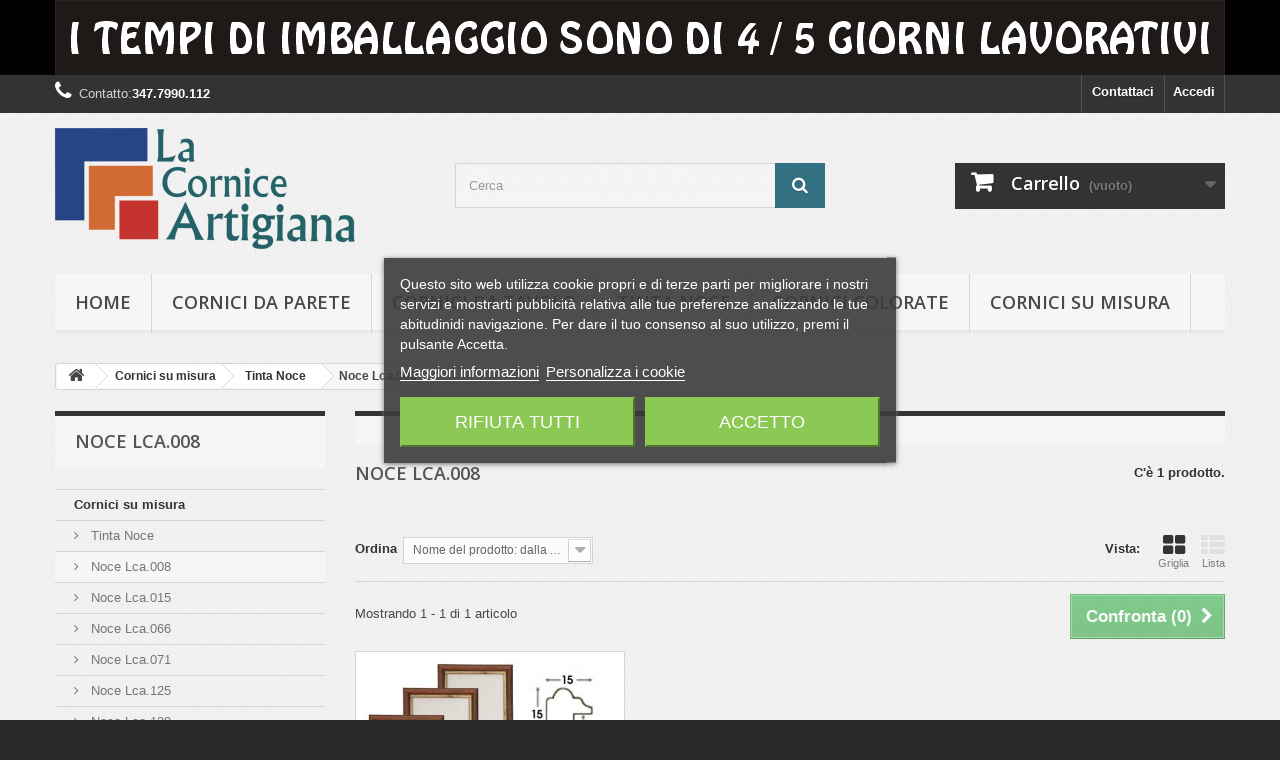

--- FILE ---
content_type: text/html; charset=utf-8
request_url: https://www.lacorniceartigiana.it/242-noce-lca008
body_size: 20923
content:
<!DOCTYPE HTML> <!--[if lt IE 7]><html class="no-js lt-ie9 lt-ie8 lt-ie7" lang="it-it"><![endif]--> <!--[if IE 7]><html class="no-js lt-ie9 lt-ie8 ie7" lang="it-it"><![endif]--> <!--[if IE 8]><html class="no-js lt-ie9 ie8" lang="it-it"><![endif]--> <!--[if gt IE 8]><html class="no-js ie9" lang="it-it"><![endif]--><html lang="it-it"><head><meta charset="utf-8" /><title>Noce Lca.008 - La Cornice Artigiana</title><meta data-module="adp-microdatos-opengraph-begin_p16v2.2.7" /><meta property="og:url" content="https://www.lacorniceartigiana.it/242-noce-lca008" /><meta property="og:title" content="Noce Lca.008 - La Cornice Artigiana" /><meta property="og:site_name" content="La Cornice Artigiana" /><meta property="og:locale" content="it_it" /><meta property="og:type" content="website" /><meta property="og:image" content="https://www.lacorniceartigiana.it/c/242-category_default/noce-lca008.jpg"/><meta property="og:image:width" content="150"/><meta property="og:image:height" content="100"/><meta property="og:image:type" content="image/jpeg"/><meta property="og:image:alt" content="Noce Lca.008 - La Cornice Artigiana"/><meta name="twitter:card" content="summary_large_image"><meta name="twitter:title" content="Noce Lca.008 - La Cornice Artigiana"><meta property="twitter:image" content="https://www.lacorniceartigiana.it/c/242-category_default/noce-lca008.jpg"/><meta property="twitter:image:alt" content="Noce Lca.008 - La Cornice Artigiana"/><meta name="twitter:site" content="La Cornice Artigiana"><meta name="twitter:creator" content="La Cornice Artigiana"><meta name="twitter:domain" content="https://www.lacorniceartigiana.it/242-noce-lca008"><meta data-module="adp-microdatos-opengraph-end_p16v2.2.7" /><meta name="generator" content="PrestaShop" /><meta name="robots" content="index,follow" /><meta name="viewport" content="width=device-width, minimum-scale=0.25, maximum-scale=1.6, initial-scale=1.0" /><meta name="apple-mobile-web-app-capable" content="yes" /><link rel="icon" type="image/vnd.microsoft.icon" href="/img/favicon.ico?1724947604" /><link rel="shortcut icon" type="image/x-icon" href="/img/favicon.ico?1724947604" /><link rel="stylesheet" href="/themes/default-bootstrap/css/global.css" type="text/css" media="all" /><link rel="stylesheet" href="/themes/default-bootstrap/css/autoload/highdpi.css" type="text/css" media="all" /><link rel="stylesheet" href="/themes/default-bootstrap/css/autoload/responsive-tables.css" type="text/css" media="all" /><link rel="stylesheet" href="/themes/default-bootstrap/css/autoload/uniform.default.css" type="text/css" media="all" /><link rel="stylesheet" href="/js/jquery/plugins/fancybox/jquery.fancybox.css" type="text/css" media="all" /><link rel="stylesheet" href="/themes/default-bootstrap/css/product_list.css" type="text/css" media="all" /><link rel="stylesheet" href="/themes/default-bootstrap/css/category.css" type="text/css" media="all" /><link rel="stylesheet" href="/themes/default-bootstrap/css/scenes.css" type="text/css" media="all" /><link rel="stylesheet" href="/modules/lgcookieslaw/views/css/plugins/tooltipster/tooltipster.bundle.min.css" type="text/css" media="all" /><link rel="stylesheet" href="/modules/lgcookieslaw/views/css/plugins/tooltipster/tooltipster.borderless.min.css" type="text/css" media="all" /><link rel="stylesheet" href="/modules/lgcookieslaw/views/css/lgcookieslaw_1_1.css" type="text/css" media="all" /><link rel="stylesheet" href="/modules/lgcookieslaw/views/css/front.css" type="text/css" media="all" /><link rel="stylesheet" href="/themes/default-bootstrap/css/modules/blockbestsellers/blockbestsellers.css" type="text/css" media="all" /><link rel="stylesheet" href="/themes/default-bootstrap/css/modules/blockcart/blockcart.css" type="text/css" media="all" /><link rel="stylesheet" href="/themes/default-bootstrap/css/modules/blockcategories/blockcategories.css" type="text/css" media="all" /><link rel="stylesheet" href="/themes/default-bootstrap/css/modules/blockcurrencies/blockcurrencies.css" type="text/css" media="all" /><link rel="stylesheet" href="/themes/default-bootstrap/css/modules/blocklanguages/blocklanguages.css" type="text/css" media="all" /><link rel="stylesheet" href="/themes/default-bootstrap/css/modules/blockcontact/blockcontact.css" type="text/css" media="all" /><link rel="stylesheet" href="/themes/default-bootstrap/css/modules/blockmyaccountfooter/blockmyaccount.css" type="text/css" media="all" /><link rel="stylesheet" href="/themes/default-bootstrap/css/modules/blocknewproducts/blocknewproducts.css" type="text/css" media="all" /><link rel="stylesheet" href="/themes/default-bootstrap/css/modules/blocknewsletter/blocknewsletter.css" type="text/css" media="all" /><link rel="stylesheet" href="/themes/default-bootstrap/css/modules/blocksearch/blocksearch.css" type="text/css" media="all" /><link rel="stylesheet" href="/js/jquery/plugins/autocomplete/jquery.autocomplete.css" type="text/css" media="all" /><link rel="stylesheet" href="/themes/default-bootstrap/css/modules/blockspecials/blockspecials.css" type="text/css" media="all" /><link rel="stylesheet" href="/themes/default-bootstrap/css/modules/blocktags/blocktags.css" type="text/css" media="all" /><link rel="stylesheet" href="/themes/default-bootstrap/css/modules/blocktopmenu/css/blocktopmenu.css" type="text/css" media="all" /><link rel="stylesheet" href="/themes/default-bootstrap/css/modules/blocktopmenu/css/superfish-modified.css" type="text/css" media="all" /><link rel="stylesheet" href="/themes/default-bootstrap/css/modules/blockuserinfo/blockuserinfo.css" type="text/css" media="all" /><link rel="stylesheet" href="/themes/default-bootstrap/css/modules/blockviewed/blockviewed.css" type="text/css" media="all" /><link rel="stylesheet" href="/themes/default-bootstrap/css/modules/homefeatured/homefeatured.css" type="text/css" media="all" /><link rel="stylesheet" href="/modules/themeconfigurator/css/hooks.css" type="text/css" media="all" /><link rel="stylesheet" href="/modules/themeconfigurator/css/theme7.css" type="text/css" media="all" /><link rel="stylesheet" href="/modules/satispay/views/css/front.css" type="text/css" media="all" /><link rel="stylesheet" href="/modules/satispay/views/lib/intl-tel-input/css/intlTelInput.css" type="text/css" media="all" /><link rel="stylesheet" href="/modules/advancedeucompliance/views/css/aeuc_front.css" type="text/css" media="all" /><link rel="stylesheet" href="/themes/default-bootstrap/css/modules/productcomments/productcomments.css" type="text/css" media="all" /><link rel="stylesheet" href="/js/jquery/plugins/growl/jquery.growl.css" type="text/css" media="all" /><link rel="stylesheet" href="/themes/default-bootstrap/css/modules/blockbanner/blockbanner.css" type="text/css" media="all" /><link rel="stylesheet" href="/modules/prestanotifypro/views/css/shadowbox/shadowbox.css" type="text/css" media="all" /><link rel="stylesheet" href="/modules/amazonpay/views/css/front.css" type="text/css" media="all" />  <link rel="prefetch" href="https://www.paypal.com/sdk/js?components=marks,funding-eligibility&client-id=AXjYFXWyb4xJCErTUDiFkzL0Ulnn-bMm4fal4G-1nQXQ1ZQxp06fOuE7naKUXGkq2TZpYSiI9xXbs4eo&merchant-id=KPKZ93YU8BCSA&currency=EUR&intent=capture&commit=false&vault=false&integration-date=2022-14-06&disable-funding=bancontact,eps,giropay,ideal,p24&enable-funding=paylater" as="script"><link rel="stylesheet" href="//fonts.googleapis.com/css?family=Open+Sans:300,600&amp;subset=latin,latin-ext" type="text/css" media="all" /> <!--[if IE 8]> 
<script src="https://oss.maxcdn.com/libs/html5shiv/3.7.0/html5shiv.js"></script> 
<script src="https://oss.maxcdn.com/libs/respond.js/1.3.0/respond.min.js"></script> <![endif]--></head><body id="category" class="category category-242 category-noce-lca008 show-left-column hide-right-column lang_it"><div id="page"><div class="header-container"> <header id="header"><div class="banner"><div class="container"><div class="row"> <a href="https://www.lacorniceartigiana.it/" title="i tempi di imballaggio sono di 4/5 giorni lavorativi dalla contabilizzazione del pagamento e possono variare in base alla quantit&agrave; di cornici acquistate"> <img class="img-responsive" src="https://www.lacorniceartigiana.it/modules/blockbanner/img/8fa3679f189434ebb66c1c6506487f95.png" alt="i tempi di imballaggio sono di 4/5 giorni lavorativi dalla contabilizzazione del pagamento e possono variare in base alla quantit&agrave; di cornici acquistate" title="i tempi di imballaggio sono di 4/5 giorni lavorativi dalla contabilizzazione del pagamento e possono variare in base alla quantit&agrave; di cornici acquistate" width="1170" height="65" /> </a></div></div></div><div class="nav"><div class="container"><div class="row"> <nav><div class="header_user_info"> <a class="login" href="https://www.lacorniceartigiana.it/account" rel="nofollow" title="Accedi al tuo account cliente"> Accedi </a></div><div id="contact-link" > <a href="https://www.lacorniceartigiana.it/contattaci" title="Contattaci">Contattaci</a></div> <span class="shop-phone"> <i class="icon-phone"></i><span class="contact-us-text">Contatto:</span><strong>347.7990.112</strong> </span></nav></div></div></div><div><div class="container"><div class="row"><div id="header_logo"> <a href="https://www.lacorniceartigiana.it/" title="La Cornice Artigiana"> <img class="logo img-responsive" src="https://www.lacorniceartigiana.it/img/la-cornice-artigiana-logo-1495624848.jpg" alt="La Cornice Artigiana" width="300" height="121"/> </a></div><div id="search_block_top" class="col-sm-4 clearfix"><form id="searchbox" method="get" action="//www.lacorniceartigiana.it/ricerca" > <input type="hidden" name="controller" value="search" /> <input type="hidden" name="orderby" value="position" /> <input type="hidden" name="orderway" value="desc" /> <input class="search_query form-control" type="text" id="search_query_top" name="search_query" placeholder="Cerca" value="" /> <button type="submit" name="submit_search" class="btn btn-default button-search"> <span>Cerca</span> </button></form></div><div class="col-sm-4 clearfix"><div class="shopping_cart"> <a href="https://www.lacorniceartigiana.it/ordine" title="Vedi il mio carrello" rel="nofollow"> <b>Carrello</b> <span class="ajax_cart_quantity unvisible">0</span> <span class="ajax_cart_product_txt unvisible">Prodotto</span> <span class="ajax_cart_product_txt_s unvisible">Prodotti</span> <span class="ajax_cart_total unvisible"> </span> <span class="ajax_cart_no_product">(vuoto)</span> </a><div class="cart_block block exclusive"><div class="block_content"><div class="cart_block_list"><p class="cart_block_no_products"> Nessun prodotto</p><div class="cart-prices"><div class="cart-prices-line first-line"> <span class="price cart_block_shipping_cost ajax_cart_shipping_cost unvisible"> Da determinare </span> <span class="unvisible"> Spedizione </span></div><div class="cart-prices-line last-line"> <span class="price cart_block_total ajax_block_cart_total">0,00 €</span> <span>Totale</span></div></div><p class="cart-buttons"> <a id="button_order_cart" class="btn btn-default button button-small" href="https://www.lacorniceartigiana.it/ordine" title="Pagamento" rel="nofollow"> <span> Pagamento<i class="icon-chevron-right right"></i> </span> </a></p></div></div></div></div></div><div id="layer_cart"><div class="clearfix"><div class="layer_cart_product col-xs-12 col-md-6"> <span class="cross" title="Chiudi finestra"></span> <span class="title"> <i class="icon-check"></i>Prodotto aggiunto al tuo carrello </span><div class="product-image-container layer_cart_img"></div><div class="layer_cart_product_info"> <span id="layer_cart_product_title" class="product-name"></span> <span id="layer_cart_product_attributes"></span><div> <strong class="dark">Quantità</strong> <span id="layer_cart_product_quantity"></span></div><div> <strong class="dark">Totale</strong> <span id="layer_cart_product_price"></span></div></div></div><div class="layer_cart_cart col-xs-12 col-md-6"> <span class="title"> <span class="ajax_cart_product_txt_s unvisible"> Ci sono <span class="ajax_cart_quantity">0</span> articoli nel tuo carrello. </span> <span class="ajax_cart_product_txt "> Il tuo carrello contiene un oggetto. </span> </span><div class="layer_cart_row"> <strong class="dark"> Totale prodotti </strong> <span class="ajax_block_products_total"> </span></div><div class="layer_cart_row"> <strong class="dark unvisible"> Totale spedizione&nbsp; </strong> <span class="ajax_cart_shipping_cost unvisible"> Da determinare </span></div><div class="layer_cart_row"> <strong class="dark"> Totale </strong> <span class="ajax_block_cart_total"> </span></div><div class="button-container"> <span class="continue btn btn-default button exclusive-medium" title="Continua lo shopping"> <span> <i class="icon-chevron-left left"></i>Continua lo shopping </span> </span> <a class="btn btn-default button button-medium" href="https://www.lacorniceartigiana.it/ordine" title="Procedi con il checkout" rel="nofollow"> <span> Procedi con il checkout<i class="icon-chevron-right right"></i> </span> </a></div></div></div><div class="crossseling"></div></div><div class="layer_cart_overlay"></div><div id="block_top_menu" class="sf-contener clearfix col-lg-12"><div class="cat-title">Menù</div><ul class="sf-menu clearfix menu-content"><li><a href="https://www.lacorniceartigiana.it/" title="hOME">hOME</a></li><li><a href="https://www.lacorniceartigiana.it/812-cornici-da-parete" title="Cornici da parete">Cornici da parete</a><ul><li><a href="https://www.lacorniceartigiana.it/816-formato-10x10" title="Formato 10x10">Formato 10x10</a></li><li><a href="https://www.lacorniceartigiana.it/820-formato-10x13" title="Formato 10x13">Formato 10x13</a></li><li><a href="https://www.lacorniceartigiana.it/821-formato-10x15" title="Formato 10x15">Formato 10x15</a></li><li><a href="https://www.lacorniceartigiana.it/822-formato-12x12" title="Formato 12x12">Formato 12x12</a></li><li><a href="https://www.lacorniceartigiana.it/823-formato-12x16" title="Formato 12x16">Formato 12x16</a></li><li><a href="https://www.lacorniceartigiana.it/824-formato-12x18" title="Formato 12x18">Formato 12x18</a></li><li><a href="https://www.lacorniceartigiana.it/825-formato-13x17" title="Formato 13x17">Formato 13x17</a></li><li><a href="https://www.lacorniceartigiana.it/938-formato-13x18" title="Formato 13x18">Formato 13x18</a></li><li><a href="https://www.lacorniceartigiana.it/826-formato-13x19" title="Formato 13x19">Formato 13x19</a></li><li><a href="https://www.lacorniceartigiana.it/828-formato-148x21-a5" title="Formato 14,8x21 A5">Formato 14,8x21 A5</a></li><li><a href="https://www.lacorniceartigiana.it/827-formato-15x15" title="Formato 15x15">Formato 15x15</a></li><li><a href="https://www.lacorniceartigiana.it/829-formato-15x20" title="Formato 15x20">Formato 15x20</a></li><li><a href="https://www.lacorniceartigiana.it/831-formato-15x22" title="Formato 15x22">Formato 15x22</a></li><li><a href="https://www.lacorniceartigiana.it/830-formato-176x25-b5" title="Formato 17,6x25 B5">Formato 17,6x25 B5</a></li><li><a href="https://www.lacorniceartigiana.it/832-formato-18x24" title="Formato 18x24">Formato 18x24</a></li><li><a href="https://www.lacorniceartigiana.it/833-formato-18x27" title="Formato 18x27">Formato 18x27</a></li><li><a href="https://www.lacorniceartigiana.it/834-formato-20x20" title="Formato 20x20">Formato 20x20</a></li><li><a href="https://www.lacorniceartigiana.it/835-formato-20x25" title="Formato 20x25">Formato 20x25</a></li><li><a href="https://www.lacorniceartigiana.it/836-formato-20x27" title="Formato 20x27">Formato 20x27</a></li><li><a href="https://www.lacorniceartigiana.it/837-formato-20x30" title="Formato 20x30">Formato 20x30</a></li><li><a href="https://www.lacorniceartigiana.it/838-formato-20x40" title="Formato 20x40">Formato 20x40</a></li><li><a href="https://www.lacorniceartigiana.it/839-formato-21x297-a4" title="Formato 21x29,7 A4">Formato 21x29,7 A4</a></li><li><a href="https://www.lacorniceartigiana.it/840-formato-24x30" title="Formato 24x30">Formato 24x30</a></li><li><a href="https://www.lacorniceartigiana.it/841-formato-24x32" title="Formato 24x32">Formato 24x32</a></li><li><a href="https://www.lacorniceartigiana.it/842-formato-24x36" title="Formato 24x36">Formato 24x36</a></li><li><a href="https://www.lacorniceartigiana.it/843-formato-25x30" title="Formato 25x30">Formato 25x30</a></li><li><a href="https://www.lacorniceartigiana.it/844-formato-25x35" title="Formato 25x35">Formato 25x35</a></li><li><a href="https://www.lacorniceartigiana.it/845-formato-25x50" title="Formato 25x50">Formato 25x50</a></li><li><a href="https://www.lacorniceartigiana.it/846-formato-28x35" title="Formato 28x35">Formato 28x35</a></li><li><a href="https://www.lacorniceartigiana.it/847-formato-297x42-a3" title="Formato 29,7x42 A3">Formato 29,7x42 A3</a></li><li><a href="https://www.lacorniceartigiana.it/848-formato-30x30" title="Formato 30x30">Formato 30x30</a></li><li><a href="https://www.lacorniceartigiana.it/849-formato-30x40" title="Formato 30x40">Formato 30x40</a></li><li><a href="https://www.lacorniceartigiana.it/850-formato-30x45" title="Formato 30x45">Formato 30x45</a></li><li><a href="https://www.lacorniceartigiana.it/851-formato-30x50" title="Formato 30x50">Formato 30x50</a></li><li><a href="https://www.lacorniceartigiana.it/852-formato-30x60" title="Formato 30x60">Formato 30x60</a></li><li><a href="https://www.lacorniceartigiana.it/853-formato-30x65" title="Formato 30x65">Formato 30x65</a></li><li><a href="https://www.lacorniceartigiana.it/854-formato-30x80" title="Formato 30x80">Formato 30x80</a></li><li><a href="https://www.lacorniceartigiana.it/855-formato-30x90" title="Formato 30x90">Formato 30x90</a></li><li><a href="https://www.lacorniceartigiana.it/856-formato-30x100" title="Formato 30x100">Formato 30x100</a></li><li><a href="https://www.lacorniceartigiana.it/858-formato-32x44-pr" title="Formato 32x44 PR">Formato 32x44 PR</a></li><li><a href="https://www.lacorniceartigiana.it/859-formato-35x45" title="Formato 35x45">Formato 35x45</a></li><li><a href="https://www.lacorniceartigiana.it/860-formato-35x50" title="Formato 35x50">Formato 35x50</a></li><li><a href="https://www.lacorniceartigiana.it/861-formato-35x52" title="Formato 35x52">Formato 35x52</a></li><li><a href="https://www.lacorniceartigiana.it/857-formato-35x100" title="Formato 35x100">Formato 35x100</a></li><li><a href="https://www.lacorniceartigiana.it/862-formato-353x50-b3" title="Formato 35,3x50 B3">Formato 35,3x50 B3</a></li><li><a href="https://www.lacorniceartigiana.it/863-formato-40x40" title="Formato 40x40">Formato 40x40</a></li><li><a href="https://www.lacorniceartigiana.it/864-formato-40x50" title="Formato 40x50">Formato 40x50</a></li><li><a href="https://www.lacorniceartigiana.it/865-formato-40x60" title="Formato 40x60">Formato 40x60</a></li><li><a href="https://www.lacorniceartigiana.it/866-formato-40x80" title="Formato 40x80">Formato 40x80</a></li><li><a href="https://www.lacorniceartigiana.it/867-formato-42x594-a2" title="Formato 42x59,4 A2">Formato 42x59,4 A2</a></li><li><a href="https://www.lacorniceartigiana.it/868-formato-50x50" title="Formato 50x50">Formato 50x50</a></li><li><a href="https://www.lacorniceartigiana.it/869-formato-50x60" title="Formato 50x60">Formato 50x60</a></li><li><a href="https://www.lacorniceartigiana.it/870-formato-50x70" title="Formato 50x70">Formato 50x70</a></li><li><a href="https://www.lacorniceartigiana.it/819-formato-50x75" title="Formato 50x75">Formato 50x75</a></li><li><a href="https://www.lacorniceartigiana.it/818-formato-50x100" title="Formato 50x100">Formato 50x100</a></li></ul></li><li><a href="https://www.lacorniceartigiana.it/813-cornici-da-tavolo" title="Cornici da tavolo">Cornici da tavolo</a><ul><li><a href="https://www.lacorniceartigiana.it/941-formato-10x10" title="Formato 10x10">Formato 10x10</a></li><li><a href="https://www.lacorniceartigiana.it/871-formato-10x13" title="Formato 10x13">Formato 10x13</a></li><li><a href="https://www.lacorniceartigiana.it/872-formato-10x15" title="Formato 10x15">Formato 10x15</a></li><li><a href="https://www.lacorniceartigiana.it/873-formato-12x12" title="Formato 12x12">Formato 12x12</a></li><li><a href="https://www.lacorniceartigiana.it/874-formato-12x16" title="Formato 12x16">Formato 12x16</a></li><li><a href="https://www.lacorniceartigiana.it/875-formato-12x18" title="Formato 12x18">Formato 12x18</a></li><li><a href="https://www.lacorniceartigiana.it/876-formato-13x17" title="Formato 13x17">Formato 13x17</a></li><li><a href="https://www.lacorniceartigiana.it/939-formato-13x18" title="Formato 13x18">Formato 13x18</a></li><li><a href="https://www.lacorniceartigiana.it/877-formato-13x19" title="Formato 13x19">Formato 13x19</a></li><li><a href="https://www.lacorniceartigiana.it/878-formato-148x21-a5" title="Formato 14,8x21 A5">Formato 14,8x21 A5</a></li><li><a href="https://www.lacorniceartigiana.it/879-formato-15x15" title="Formato 15x15">Formato 15x15</a></li><li><a href="https://www.lacorniceartigiana.it/880-formato-15x20" title="Formato 15x20">Formato 15x20</a></li><li><a href="https://www.lacorniceartigiana.it/882-formato-15x22" title="Formato 15x22">Formato 15x22</a></li><li><a href="https://www.lacorniceartigiana.it/881-formato-176x25-b5" title="Formato 17,6x25 B5">Formato 17,6x25 B5</a></li><li><a href="https://www.lacorniceartigiana.it/883-formato-18x24" title="Formato 18x24">Formato 18x24</a></li><li><a href="https://www.lacorniceartigiana.it/884-formato-18x27" title="Formato 18x27">Formato 18x27</a></li><li><a href="https://www.lacorniceartigiana.it/885-formato-20x20" title="Formato 20x20">Formato 20x20</a></li><li><a href="https://www.lacorniceartigiana.it/886-formato-20x25" title="Formato 20x25">Formato 20x25</a></li><li><a href="https://www.lacorniceartigiana.it/887-formato-20x27" title="Formato 20x27">Formato 20x27</a></li><li><a href="https://www.lacorniceartigiana.it/888-formato-20x30" title="Formato 20x30">Formato 20x30</a></li></ul></li><li><a href="https://www.lacorniceartigiana.it/83-tinta-noce" title="Tinta Noce">Tinta Noce</a><ul><li><a href="https://www.lacorniceartigiana.it/147-noce-lca008" title="Noce Lca.008">Noce Lca.008</a><ul><li><a href="https://www.lacorniceartigiana.it/416-portafoto-lca008" title="Portafoto Lca.008">Portafoto Lca.008</a></li></ul></li><li><a href="https://www.lacorniceartigiana.it/685-noce-lca015" title="Noce Lca.015">Noce Lca.015</a><ul><li><a href="https://www.lacorniceartigiana.it/686-portafoto-lca015" title="Portafoto Lca.015">Portafoto Lca.015</a></li></ul></li><li><a href="https://www.lacorniceartigiana.it/247-noce-lca066" title="Noce Lca.066">Noce Lca.066</a><ul><li><a href="https://www.lacorniceartigiana.it/263-portafoto-lca066" title="Portafoto Lca.066">Portafoto Lca.066</a></li></ul></li><li><a href="https://www.lacorniceartigiana.it/657-noce-lca071" title="Noce Lca.071">Noce Lca.071</a><ul><li><a href="https://www.lacorniceartigiana.it/702-portafoto-lca071" title="Portafoto Lca.071">Portafoto Lca.071</a></li></ul></li><li><a href="https://www.lacorniceartigiana.it/993-noce-lca124" title="Noce Lca.124">Noce Lca.124</a><ul><li><a href="https://www.lacorniceartigiana.it/994-portafoto-lca124" title="Portafoto Lca.124">Portafoto Lca.124</a></li></ul></li><li><a href="https://www.lacorniceartigiana.it/536-noce-lca125" title="Noce Lca.125">Noce Lca.125</a><ul><li><a href="https://www.lacorniceartigiana.it/537-portafoto-lca125" title="Portafoto Lca.125">Portafoto Lca.125</a></li></ul></li><li><a href="https://www.lacorniceartigiana.it/653-noce-lca139" title="Noce Lca.139">Noce Lca.139</a><ul><li><a href="https://www.lacorniceartigiana.it/654-portafoto-lca139" title="Portafoto Lca.139">Portafoto Lca.139</a></li></ul></li><li><a href="https://www.lacorniceartigiana.it/140-noce-lca145" title="Noce Lca.145">Noce Lca.145</a><ul><li><a href="https://www.lacorniceartigiana.it/228-portafoto-lca145" title="Portafoto Lca.145">Portafoto Lca.145</a></li></ul></li><li><a href="https://www.lacorniceartigiana.it/415-noce-lca146" title="Noce Lca.146">Noce Lca.146</a><ul><li><a href="https://www.lacorniceartigiana.it/417-portafoto-lca146" title="Portafoto Lca.146">Portafoto Lca.146</a></li></ul></li><li><a href="https://www.lacorniceartigiana.it/153-noce-lca164" title="Noce Lca.164">Noce Lca.164</a><ul><li><a href="https://www.lacorniceartigiana.it/418-portafoto-lca164" title="Portafoto Lca.164">Portafoto Lca.164</a></li></ul></li><li><a href="https://www.lacorniceartigiana.it/244-noce-lca172" title="Noce Lca.172">Noce Lca.172</a><ul><li><a href="https://www.lacorniceartigiana.it/267-portafoto-lca172" title="Portafoto Lca.172">Portafoto Lca.172</a></li></ul></li><li><a href="https://www.lacorniceartigiana.it/245-noce-lca174" title="Noce Lca.174">Noce Lca.174</a><ul><li><a href="https://www.lacorniceartigiana.it/266-portafoto-lca174" title="Portafoto Lca.174">Portafoto Lca.174</a></li></ul></li><li><a href="https://www.lacorniceartigiana.it/256-noce-lca176" title="Noce Lca.176">Noce Lca.176</a><ul><li><a href="https://www.lacorniceartigiana.it/419-portafoto-lca176" title="Portafoto Lca.176">Portafoto Lca.176</a></li></ul></li><li><a href="https://www.lacorniceartigiana.it/975-noce-lca188" title="Noce Lca.188">Noce Lca.188</a><ul><li><a href="https://www.lacorniceartigiana.it/977-portafoto-lca188" title="PORTAFOTO LCA.188">PORTAFOTO LCA.188</a></li></ul></li><li><a href="https://www.lacorniceartigiana.it/1001-noce-lca192" title="Noce Lca.192">Noce Lca.192</a><ul><li><a href="https://www.lacorniceartigiana.it/1002-portafoto-lca192" title="Portafoto Lca.192">Portafoto Lca.192</a></li></ul></li><li><a href="https://www.lacorniceartigiana.it/709-noce-lca215" title="Noce Lca.215">Noce Lca.215</a><ul><li><a href="https://www.lacorniceartigiana.it/710-portafoto-lca215" title="Portafoto Lca.215">Portafoto Lca.215</a></li></ul></li></ul></li><li><a href="https://www.lacorniceartigiana.it/362-cornici-colorate" title="Cornici colorate">Cornici colorate</a><ul><li><a href="https://www.lacorniceartigiana.it/101-rosso" title="Rosso">Rosso</a><ul><li><a href="https://www.lacorniceartigiana.it/371-rosso-lca039" title="Rosso Lca.039">Rosso Lca.039</a><ul><li><a href="https://www.lacorniceartigiana.it/103-portafoto-lca039" title="Portafoto Lca.039">Portafoto Lca.039</a></li></ul></li><li><a href="https://www.lacorniceartigiana.it/409-rosso-lca104" title="Rosso Lca.104">Rosso Lca.104</a><ul><li><a href="https://www.lacorniceartigiana.it/410-portafoto-lca104" title="Portafoto Lca.104">Portafoto Lca.104</a></li></ul></li><li><a href="https://www.lacorniceartigiana.it/443-rosso-lca181" title="Rosso Lca.181">Rosso Lca.181</a><ul><li><a href="https://www.lacorniceartigiana.it/454-portafoto-lca181" title="Portafoto Lca.181">Portafoto Lca.181</a></li></ul></li><li><a href="https://www.lacorniceartigiana.it/545-rosso-lca098" title="Rosso Lca.098">Rosso Lca.098</a><ul><li><a href="https://www.lacorniceartigiana.it/546-portafoto-lca098" title="Portafoto Lca.098">Portafoto Lca.098</a></li></ul></li><li><a href="https://www.lacorniceartigiana.it/782-rosso-lca060" title="Rosso Lca.060">Rosso Lca.060</a><ul><li><a href="https://www.lacorniceartigiana.it/783-portafoto-lca060" title="Portafoto Lca.060">Portafoto Lca.060</a></li></ul></li><li><a href="https://www.lacorniceartigiana.it/1009-rosso-lca193" title="Rosso Lca.193">Rosso Lca.193</a><ul><li><a href="https://www.lacorniceartigiana.it/1010-portafoto-lca193" title="Portafoto Lca.193">Portafoto Lca.193</a></li></ul></li></ul></li><li><a href="https://www.lacorniceartigiana.it/111-bianco" title="Bianco">Bianco</a><ul><li><a href="https://www.lacorniceartigiana.it/718-bianco-lca020" title="Bianco Lca.020">Bianco Lca.020</a><ul><li><a href="https://www.lacorniceartigiana.it/719-portafoto-lca020" title="Portafoto Lca.020">Portafoto Lca.020</a></li></ul></li><li><a href="https://www.lacorniceartigiana.it/365-bianco-lca032" title="Bianco Lca.032">Bianco Lca.032</a><ul><li><a href="https://www.lacorniceartigiana.it/116-portafoto-lca032" title="Portafoto Lca.032">Portafoto Lca.032</a></li></ul></li><li><a href="https://www.lacorniceartigiana.it/375-bianco-lca107" title="Bianco Lca.107">Bianco Lca.107</a><ul><li><a href="https://www.lacorniceartigiana.it/396-portafoto-lca107" title="Portafoto Lca.107">Portafoto Lca.107</a></li></ul></li><li><a href="https://www.lacorniceartigiana.it/776-bianco-perla-lca108" title="Bianco Perla Lca.108">Bianco Perla Lca.108</a><ul><li><a href="https://www.lacorniceartigiana.it/777-portafoto-lca108" title="Portafoto Lca.108">Portafoto Lca.108</a></li></ul></li><li><a href="https://www.lacorniceartigiana.it/589-bianco-lca121" title="Bianco Lca.121">Bianco Lca.121</a><ul><li><a href="https://www.lacorniceartigiana.it/588-portafoto-lca121" title="Portafoto Lca.121">Portafoto Lca.121</a></li></ul></li><li><a href="https://www.lacorniceartigiana.it/958-bianco-lca142" title="BIANCO LCA.142">BIANCO LCA.142</a><ul><li><a href="https://www.lacorniceartigiana.it/960-portafoto-lca142" title="PORTAFOTO LCA.142">PORTAFOTO LCA.142</a></li></ul></li><li><a href="https://www.lacorniceartigiana.it/763-bianco-lca158" title="Bianco Lca.158">Bianco Lca.158</a><ul><li><a href="https://www.lacorniceartigiana.it/764-portafoto-lca158" title="Portafoto Lca.158">Portafoto Lca.158</a></li></ul></li><li><a href="https://www.lacorniceartigiana.it/998-bianco-lca190" title="Bianco Lca.190">Bianco Lca.190</a><ul><li><a href="https://www.lacorniceartigiana.it/999-portafoto-lca190" title="Portafoto Lca.190">Portafoto Lca.190</a></li></ul></li></ul></li><li><a href="https://www.lacorniceartigiana.it/114-blu" title="Blu">Blu</a><ul><li><a href="https://www.lacorniceartigiana.it/363-blu-lca038" title="Blu Lca.038">Blu Lca.038</a><ul><li><a href="https://www.lacorniceartigiana.it/119-portafoto-lca038" title="Portafoto Lca.038">Portafoto Lca.038</a></li></ul></li><li><a href="https://www.lacorniceartigiana.it/364-blu-lca087" title="Blu Lca.087">Blu Lca.087</a><ul><li><a href="https://www.lacorniceartigiana.it/399-portafoto-lca087" title="Portafoto Lca.087">Portafoto Lca.087</a></li></ul></li><li><a href="https://www.lacorniceartigiana.it/466-blu-lca105" title="Blu Lca.105">Blu Lca.105</a><ul><li><a href="https://www.lacorniceartigiana.it/467-portafoto-lca105" title="Portafoto Lca.105">Portafoto Lca.105</a></li></ul></li><li><a href="https://www.lacorniceartigiana.it/570-blu-lca100" title="Blu Lca.100">Blu Lca.100</a><ul><li><a href="https://www.lacorniceartigiana.it/626-portafoto-lca100" title="Portafoto Lca.100">Portafoto Lca.100</a></li></ul></li><li><a href="https://www.lacorniceartigiana.it/770-blu-lca141" title="Blu Lca.141">Blu Lca.141</a><ul><li><a href="https://www.lacorniceartigiana.it/771-portafoto-lca141" title="Portafoto Lca.141">Portafoto Lca.141</a></li></ul></li></ul></li><li><a href="https://www.lacorniceartigiana.it/982-azzurro" title="Azzurro">Azzurro</a><ul><li><a href="https://www.lacorniceartigiana.it/983-azzurro-lca103" title="Azzurro Lca.103">Azzurro Lca.103</a><ul><li><a href="https://www.lacorniceartigiana.it/987-portafoto-lca103" title="Portafoto Lca.103">Portafoto Lca.103</a></li></ul></li><li><a href="https://www.lacorniceartigiana.it/984-azzurro-lca159" title="Azzurro Lca.159">Azzurro Lca.159</a><ul><li><a href="https://www.lacorniceartigiana.it/985-portafoto-lca159" title="PORTAFOTO LCA.159">PORTAFOTO LCA.159</a></li></ul></li><li><a href="https://www.lacorniceartigiana.it/605-azzurro-lca135" title="Azzurro Lca.135">Azzurro Lca.135</a><ul><li><a href="https://www.lacorniceartigiana.it/608-portafoto-lca135" title="Portafoto Lca.135">Portafoto Lca.135</a></li></ul></li><li><a href="https://www.lacorniceartigiana.it/808-azzurro-lca159" title="Azzurro Lca.159">Azzurro Lca.159</a><ul><li><a href="https://www.lacorniceartigiana.it/809-portafoto-lca159" title="Portafoto Lca.159">Portafoto Lca.159</a></li></ul></li></ul></li><li><a href="https://www.lacorniceartigiana.it/125-naturale" title="Naturale">Naturale</a><ul><li><a href="https://www.lacorniceartigiana.it/366-naturale-lca053" title="Naturale Lca.053">Naturale Lca.053</a><ul><li><a href="https://www.lacorniceartigiana.it/398-portafoto-lca053" title="Portafoto Lca.053">Portafoto Lca.053</a></li></ul></li><li><a href="https://www.lacorniceartigiana.it/504-naturale-lca114" title="Naturale Lca.114">Naturale Lca.114</a><ul><li><a href="https://www.lacorniceartigiana.it/505-portafoto-lca114" title="Portafoto Lca.114">Portafoto Lca.114</a></li></ul></li><li><a href="https://www.lacorniceartigiana.it/508-grezza-lca128" title="Grezza Lca.128">Grezza Lca.128</a><ul><li><a href="https://www.lacorniceartigiana.it/509-portafoto-lca128" title="Portafoto Lca.128">Portafoto Lca.128</a></li></ul></li><li><a href="https://www.lacorniceartigiana.it/953-naturale-lca155" title="Naturale Lca.155">Naturale Lca.155</a><ul><li><a href="https://www.lacorniceartigiana.it/955-portafoto-lca155" title="Portafoto LCA.155">Portafoto LCA.155</a></li></ul></li><li><a href="https://www.lacorniceartigiana.it/971-naturale-lca143" title="Naturale Lca.143">Naturale Lca.143</a><ul><li><a href="https://www.lacorniceartigiana.it/972-portafoto-lca143" title="Portafoto Lca.143">Portafoto Lca.143</a></li></ul></li></ul></li><li><a href="https://www.lacorniceartigiana.it/372-arancio" title="Arancio">Arancio</a><ul><li><a href="https://www.lacorniceartigiana.it/649-arancio-lca016" title="Arancio Lca.016">Arancio Lca.016</a><ul><li><a href="https://www.lacorniceartigiana.it/651-portafoto-lca016" title="Portafoto Lca.016">Portafoto Lca.016</a></li></ul></li><li><a href="https://www.lacorniceartigiana.it/680-arancio-lca010" title="Arancio Lca.010">Arancio Lca.010</a><ul><li><a href="https://www.lacorniceartigiana.it/681-portafoto-lca010" title="Portafoto Lca.010">Portafoto Lca.010</a></li></ul></li><li><a href="https://www.lacorniceartigiana.it/802-arancio-lca063" title="Arancio Lca.063">Arancio Lca.063</a><ul><li><a href="https://www.lacorniceartigiana.it/804-portafoto-lca063" title="Portafoto Lca.063">Portafoto Lca.063</a></li></ul></li></ul></li><li><a href="https://www.lacorniceartigiana.it/377-nero" title="Nero">Nero</a><ul><li><a href="https://www.lacorniceartigiana.it/378-nero-lca006" title="Nero Lca.006">Nero Lca.006</a><ul><li><a href="https://www.lacorniceartigiana.it/379-portafoto-lca006" title="Portafoto Lca.006">Portafoto Lca.006</a></li></ul></li><li><a href="https://www.lacorniceartigiana.it/380-nero-lca014" title="Nero Lca.014">Nero Lca.014</a><ul><li><a href="https://www.lacorniceartigiana.it/381-portafoto-lca014" title="Portafoto Lca.014">Portafoto Lca.014</a></li></ul></li><li><a href="https://www.lacorniceartigiana.it/383-nero-lca037" title="Nero Lca.037">Nero Lca.037</a><ul><li><a href="https://www.lacorniceartigiana.it/384-portafoto-lca037" title="Portafoto Lca.037">Portafoto Lca.037</a></li></ul></li><li><a href="https://www.lacorniceartigiana.it/387-nero-lca007" title="Nero Lca.007">Nero Lca.007</a><ul><li><a href="https://www.lacorniceartigiana.it/388-portafoto-lca007" title="Portafoto Lca.007">Portafoto Lca.007</a></li></ul></li><li><a href="https://www.lacorniceartigiana.it/597-nero-lca123" title="Nero Lca.123">Nero Lca.123</a><ul><li><a href="https://www.lacorniceartigiana.it/598-portafoto-lca123" title="Portafoto Lca.123">Portafoto Lca.123</a></li></ul></li><li><a href="https://www.lacorniceartigiana.it/667-nero-lca044" title="Nero Lca.044">Nero Lca.044</a><ul><li><a href="https://www.lacorniceartigiana.it/898-portafoto-lca044" title="Portafoto Lca.044">Portafoto Lca.044</a></li></ul></li></ul></li><li><a href="https://www.lacorniceartigiana.it/400-mogano" title="Mogano">Mogano</a><ul><li><a href="https://www.lacorniceartigiana.it/404-mogano-lca099" title="Mogano Lca.099">Mogano Lca.099</a><ul><li><a href="https://www.lacorniceartigiana.it/468-portafoto-lca099" title="Portafoto Lca.099">Portafoto Lca.099</a></li></ul></li></ul></li><li><a href="https://www.lacorniceartigiana.it/401-giallo" title="Giallo">Giallo</a><ul><li><a href="https://www.lacorniceartigiana.it/791-giallo-lca061" title="Giallo Lca.061">Giallo Lca.061</a><ul><li><a href="https://www.lacorniceartigiana.it/793-portafoto-lca061" title="Portafoto Lca.061">Portafoto Lca.061</a></li></ul></li><li><a href="https://www.lacorniceartigiana.it/402-giallo-lca102" title="Giallo Lca.102">Giallo Lca.102</a><ul><li><a href="https://www.lacorniceartigiana.it/403-portafoto-lca102" title="Portafoto Lca.102">Portafoto Lca.102</a></li></ul></li><li><a href="https://www.lacorniceartigiana.it/628-giallo-lca150" title="Giallo Lca.150">Giallo Lca.150</a><ul><li><a href="https://www.lacorniceartigiana.it/629-portafoto-lca150" title="Portafoto Lca.150">Portafoto Lca.150</a></li></ul></li><li><a href="https://www.lacorniceartigiana.it/120-giallo-lca152" title="Giallo Lca.152">Giallo Lca.152</a><ul><li><a href="https://www.lacorniceartigiana.it/471-portafoto-lca152" title="Portafoto Lca.152">Portafoto Lca.152</a></li></ul></li><li><a href="https://www.lacorniceartigiana.it/902-giallo-lca186" title="Giallo Lca.186">Giallo Lca.186</a><ul><li><a href="https://www.lacorniceartigiana.it/906-portafoto-lca186" title="Portafoto Lca.186">Portafoto Lca.186</a></li></ul></li><li><a href="https://www.lacorniceartigiana.it/989-giallo-lca999" title="Giallo Lca.999">Giallo Lca.999</a><ul><li><a href="https://www.lacorniceartigiana.it/991-portafoto-lca999" title="PORTAFOTO LCA.999">PORTAFOTO LCA.999</a></li></ul></li></ul></li><li><a href="https://www.lacorniceartigiana.it/405-ciliegio" title="Ciliegio">Ciliegio</a><ul><li><a href="https://www.lacorniceartigiana.it/406-ciliegio-lca036" title="Ciliegio Lca.036">Ciliegio Lca.036</a><ul><li><a href="https://www.lacorniceartigiana.it/407-portafoto-lca036" title="Portafoto Lca.036">Portafoto Lca.036</a></li></ul></li></ul></li><li><a href="https://www.lacorniceartigiana.it/446-verde" title="Verde">Verde</a><ul><li><a href="https://www.lacorniceartigiana.it/900-verde-lca001" title="Verde Lca.001">Verde Lca.001</a><ul><li><a href="https://www.lacorniceartigiana.it/935-portafoto-lca001" title="Portafoto Lca.001">Portafoto Lca.001</a></li></ul></li><li><a href="https://www.lacorniceartigiana.it/115-verde-lca042" title="Verde Lca.042">Verde Lca.042</a><ul><li><a href="https://www.lacorniceartigiana.it/481-portafoto-lca042" title="Portafoto Lca.042">Portafoto Lca.042</a></li></ul></li><li><a href="https://www.lacorniceartigiana.it/540-verde-lca097" title="Verde Lca.097">Verde Lca.097</a><ul><li><a href="https://www.lacorniceartigiana.it/542-portafoto-lca097" title="Portafoto Lca.097">Portafoto Lca.097</a></li></ul></li><li><a href="https://www.lacorniceartigiana.it/489-verde-lca122" title="Verde Lca.122">Verde Lca.122</a><ul><li><a href="https://www.lacorniceartigiana.it/492-portafoto-lca122" title="Portafoto Lca.122">Portafoto Lca.122</a></li></ul></li><li><a href="https://www.lacorniceartigiana.it/452-verde-lca179" title="Verde Lca.179">Verde Lca.179</a><ul><li><a href="https://www.lacorniceartigiana.it/642-portafoto-lca179" title="Portafoto Lca.179">Portafoto Lca.179</a></li></ul></li></ul></li><li><a href="https://www.lacorniceartigiana.it/473-grigio-argento" title="Grigio Argento">Grigio Argento</a><ul><li><a href="https://www.lacorniceartigiana.it/104-lca166" title="Lca.166">Lca.166</a><ul><li><a href="https://www.lacorniceartigiana.it/474-portafoto-lca166" title="Portafoto Lca.166">Portafoto Lca.166</a></li></ul></li><li><a href="https://www.lacorniceartigiana.it/895-lca045" title="Lca.045">Lca.045</a><ul><li><a href="https://www.lacorniceartigiana.it/897-portafoto-lca045" title="Portafoto Lca.045">Portafoto Lca.045</a></li></ul></li><li><a href="https://www.lacorniceartigiana.it/917-lca185" title="Lca.185">Lca.185</a><ul><li><a href="https://www.lacorniceartigiana.it/921-portafoto-lca185" title="Portafoto Lca.185">Portafoto Lca.185</a></li></ul></li></ul></li><li><a href="https://www.lacorniceartigiana.it/476-miele" title="Miele">Miele</a><ul><li><a href="https://www.lacorniceartigiana.it/110-miele-lca144" title="Miele Lca.144">Miele Lca.144</a><ul><li><a href="https://www.lacorniceartigiana.it/479-portafoto-lca144" title="Portafoto Lca.144">Portafoto Lca.144</a></li></ul></li></ul></li><li><a href="https://www.lacorniceartigiana.it/516-wenge" title="Wenge">Wenge</a><ul><li><a href="https://www.lacorniceartigiana.it/517-wenge-lca120" title="Wenge Lca.120">Wenge Lca.120</a><ul><li><a href="https://www.lacorniceartigiana.it/518-portafoto-lca120" title="Portafoto Lca.120">Portafoto Lca.120</a></li></ul></li></ul></li><li><a href="https://www.lacorniceartigiana.it/525-rosa" title="Rosa">Rosa</a><ul><li><a href="https://www.lacorniceartigiana.it/526-rosa-lca116" title="Rosa Lca.116">Rosa Lca.116</a><ul><li><a href="https://www.lacorniceartigiana.it/527-portafoto-lca116" title="Portafoto Lca.116">Portafoto Lca.116</a></li></ul></li></ul></li><li><a href="https://www.lacorniceartigiana.it/580-oro" title="Oro">Oro</a><ul><li><a href="https://www.lacorniceartigiana.it/581-oro-lca004" title="Oro Lca.004">Oro Lca.004</a><ul><li><a href="https://www.lacorniceartigiana.it/582-portafoto-lca004" title="Portafoto Lca.004">Portafoto Lca.004</a></li></ul></li><li><a href="https://www.lacorniceartigiana.it/947-oro-lca035" title="Oro Lca.035">Oro Lca.035</a><ul><li><a href="https://www.lacorniceartigiana.it/949-portafoto-lca035" title="Portafoto LCA.035">Portafoto LCA.035</a></li></ul></li><li><a href="https://www.lacorniceartigiana.it/964-oro-lca058" title="Oro Lca.058">Oro Lca.058</a><ul><li><a href="https://www.lacorniceartigiana.it/967-portafoto-lca058" title="Portafoto LCA.058">Portafoto LCA.058</a></li></ul></li></ul></li><li><a href="https://www.lacorniceartigiana.it/633-avorio" title="Avorio">Avorio</a><ul><li><a href="https://www.lacorniceartigiana.it/634-avorio-lca171" title="Avorio Lca.171">Avorio Lca.171</a><ul><li><a href="https://www.lacorniceartigiana.it/635-portafoto-lca171" title="Portafoto Lca.171">Portafoto Lca.171</a></li></ul></li></ul></li><li><a href="https://www.lacorniceartigiana.it/639-marrone" title="Marrone">Marrone</a><ul><li><a href="https://www.lacorniceartigiana.it/640-marrone-lca178" title="Marrone Lca.178">Marrone Lca.178</a><ul><li><a href="https://www.lacorniceartigiana.it/641-portafoto-lca178" title="Portafoto Lca.178">Portafoto Lca.178</a></li></ul></li></ul></li><li><a href="https://www.lacorniceartigiana.it/712-bordeaux" title="Bordeaux">Bordeaux</a><ul><li><a href="https://www.lacorniceartigiana.it/713-bordeaux-lca033" title="Bordeaux Lca.033">Bordeaux Lca.033</a><ul><li><a href="https://www.lacorniceartigiana.it/714-portafoto-lca033" title="Portafoto Lca.033">Portafoto Lca.033</a></li></ul></li></ul></li><li><a href="https://www.lacorniceartigiana.it/796-viola" title="Viola">Viola</a><ul><li><a href="https://www.lacorniceartigiana.it/930-viola-lca012" title="Viola Lca.012">Viola Lca.012</a><ul><li><a href="https://www.lacorniceartigiana.it/933-portafoto-lca012" title="Portafoto Lca.012">Portafoto Lca.012</a></li></ul></li><li><a href="https://www.lacorniceartigiana.it/797-viola-lca064" title="Viola Lca.064">Viola Lca.064</a><ul><li><a href="https://www.lacorniceartigiana.it/799-portafoto-lca064" title="Portafoto Lca.064">Portafoto Lca.064</a></li></ul></li></ul></li><li><a href="https://www.lacorniceartigiana.it/923-lilla" title="Lilla">Lilla</a><ul><li><a href="https://www.lacorniceartigiana.it/925-lilla-lca065" title="Lilla Lca.065">Lilla Lca.065</a><ul><li><a href="https://www.lacorniceartigiana.it/926-portafoto-lca065" title="Portafoto Lca.065">Portafoto Lca.065</a></li></ul></li></ul></li></ul></li><li><a href="https://www.lacorniceartigiana.it/126-cornici-su-misura" title="Cornici su misura">Cornici su misura</a><ul><li><a href="https://www.lacorniceartigiana.it/251-tinta-noce" title="Tinta Noce">Tinta Noce</a><ul><li class="sfHoverForce"><a href="https://www.lacorniceartigiana.it/242-noce-lca008" title="Noce Lca.008">Noce Lca.008</a></li><li><a href="https://www.lacorniceartigiana.it/687-noce-lca015" title="Noce Lca.015">Noce Lca.015</a></li><li><a href="https://www.lacorniceartigiana.it/255-noce-lca066" title="Noce Lca.066">Noce Lca.066</a></li><li><a href="https://www.lacorniceartigiana.it/656-noce-lca071" title="Noce Lca.071">Noce Lca.071</a></li><li><a href="https://www.lacorniceartigiana.it/538-noce-lca125" title="Noce Lca.125">Noce Lca.125</a></li><li><a href="https://www.lacorniceartigiana.it/655-noce-lca139" title="Noce Lca.139">Noce Lca.139</a></li><li><a href="https://www.lacorniceartigiana.it/205-miele-lca144" title="Miele Lca.144">Miele Lca.144</a></li><li><a href="https://www.lacorniceartigiana.it/206-noce-lca145" title="Noce Lca.145">Noce Lca.145</a></li><li><a href="https://www.lacorniceartigiana.it/422-noce-lca146" title="Noce Lca.146">Noce Lca.146</a></li><li><a href="https://www.lacorniceartigiana.it/215-noce-lca164" title="Noce Lca.164">Noce Lca.164</a></li><li><a href="https://www.lacorniceartigiana.it/243-noce-lca172" title="Noce Lca.172">Noce Lca.172</a></li><li><a href="https://www.lacorniceartigiana.it/246-noce-lca174" title="Noce Lca.174">Noce Lca.174</a></li><li><a href="https://www.lacorniceartigiana.it/367-noce-lca176" title="Noce Lca.176">Noce Lca.176</a></li><li><a href="https://www.lacorniceartigiana.it/976-noce-lca188" title="Noce Lca.188">Noce Lca.188</a></li><li><a href="https://www.lacorniceartigiana.it/1006-noce-lca192" title="Noce Lca.192">Noce Lca.192</a></li><li><a href="https://www.lacorniceartigiana.it/703-noce-lca215" title="Noce Lca.215">Noce Lca.215</a></li></ul></li><li><a href="https://www.lacorniceartigiana.it/252-bomberino-opaco" title="Bomberino opaco">Bomberino opaco</a><ul><li><a href="https://www.lacorniceartigiana.it/583-oro-lca004" title="Oro Lca.004">Oro Lca.004</a></li><li><a href="https://www.lacorniceartigiana.it/258-nero-lca014" title="Nero Lca.014">Nero Lca.014</a></li><li><a href="https://www.lacorniceartigiana.it/181-bianco-lca032" title="Bianco Lca.032">Bianco Lca.032</a></li><li><a href="https://www.lacorniceartigiana.it/951-oro-lca035" title="Oro Lca.035">Oro Lca.035</a></li><li><a href="https://www.lacorniceartigiana.it/184-ciliegio-lca036" title="Ciliegio Lca.036">Ciliegio Lca.036</a></li><li><a href="https://www.lacorniceartigiana.it/185-nero-lca037" title="Nero Lca.037">Nero Lca.037</a></li><li><a href="https://www.lacorniceartigiana.it/186-blu-lca038" title="Blu Lca.038">Blu Lca.038</a></li><li><a href="https://www.lacorniceartigiana.it/187-rosso-lca039" title="Rosso Lca.039">Rosso Lca.039</a></li><li><a href="https://www.lacorniceartigiana.it/190-verde-lca042" title="Verde Lca.042">Verde Lca.042</a></li><li><a href="https://www.lacorniceartigiana.it/666-nero-lca044" title="Nero Lca.044">Nero Lca.044</a></li><li><a href="https://www.lacorniceartigiana.it/224-naturale-lca053" title="Naturale Lca.053">Naturale Lca.053</a></li><li><a href="https://www.lacorniceartigiana.it/368-blu-lca087" title="Blu Lca.087">Blu Lca.087</a></li><li><a href="https://www.lacorniceartigiana.it/238-mogano-lca099" title="Mogano Lca.099">Mogano Lca.099</a></li><li><a href="https://www.lacorniceartigiana.it/506-naturale-lca114" title="Naturale Lca.114">Naturale Lca.114</a></li><li><a href="https://www.lacorniceartigiana.it/528-rosa-bianco-lca116" title="Rosa Bianco Lca.116">Rosa Bianco Lca.116</a></li><li><a href="https://www.lacorniceartigiana.it/490-verde-lca122" title="Verde Lca.122">Verde Lca.122</a></li><li><a href="https://www.lacorniceartigiana.it/961-bianco-lca142" title="Bianco Lca.142">Bianco Lca.142</a></li><li><a href="https://www.lacorniceartigiana.it/973-naturale-lca143" title="Naturale Lca.143">Naturale Lca.143</a></li><li><a href="https://www.lacorniceartigiana.it/209-giallo-lca152" title="Giallo Lca.152">Giallo Lca.152</a></li><li><a href="https://www.lacorniceartigiana.it/956-naturale-lca155" title="Naturale Lca.155">Naturale Lca.155</a></li><li><a href="https://www.lacorniceartigiana.it/225-metal-lca166" title="Metal Lca.166">Metal Lca.166</a></li></ul></li><li><a href="https://www.lacorniceartigiana.it/889-bomberino-lucido" title="Bomberino lucido">Bomberino lucido</a><ul><li><a href="https://www.lacorniceartigiana.it/663-asta-da-135-mm" title="Asta da 13,5 mm">Asta da 13,5 mm</a><ul><li><a href="https://www.lacorniceartigiana.it/177-nero-lca007" title="Nero Lca.007">Nero Lca.007</a></li><li><a href="https://www.lacorniceartigiana.it/669-bordeaux-lca033" title="Bordeaux Lca.033">Bordeaux Lca.033</a></li><li><a href="https://www.lacorniceartigiana.it/761-bianco-lca158" title="Bianco Lca.158">Bianco Lca.158</a></li><li><a href="https://www.lacorniceartigiana.it/780-rosso-lca060" title="Rosso Lca.060">Rosso Lca.060</a></li><li><a href="https://www.lacorniceartigiana.it/801-arancio-lca063" title="Arancio Lca.063">Arancio Lca.063</a></li><li><a href="https://www.lacorniceartigiana.it/790-giallo-lca061" title="Giallo Lca.061">Giallo Lca.061</a></li><li><a href="https://www.lacorniceartigiana.it/795-viola-lca064" title="Viola Lca.064">Viola Lca.064</a></li><li><a href="https://www.lacorniceartigiana.it/928-lilla-lca065" title="Lilla Lca.065">Lilla Lca.065</a></li><li><a href="https://www.lacorniceartigiana.it/806-azzurro-lca159" title="Azzurro Lca.159">Azzurro Lca.159</a></li></ul></li><li><a href="https://www.lacorniceartigiana.it/664-asta-da-23-mm" title="Asta da 23 mm">Asta da 23 mm</a><ul><li><a href="https://www.lacorniceartigiana.it/176-nero-lca006" title="Nero Lca.006">Nero Lca.006</a></li><li><a href="https://www.lacorniceartigiana.it/200-giallo-lca102" title="Giallo Lca.102">Giallo Lca.102</a></li><li><a href="https://www.lacorniceartigiana.it/662-azzurro-lca103" title="Azzurro Lca.103">Azzurro Lca.103</a></li><li><a href="https://www.lacorniceartigiana.it/201-rosso-lca104" title="Rosso Lca.104">Rosso Lca.104</a></li><li><a href="https://www.lacorniceartigiana.it/202-bianco-lca107" title="Bianco Lca.107">Bianco Lca.107</a></li><li><a href="https://www.lacorniceartigiana.it/465-blu-lca105" title="Blu Lca.105">Blu Lca.105</a></li></ul></li></ul></li><li><a href="https://www.lacorniceartigiana.it/254-piattina" title="Piattina">Piattina</a><ul><li><a href="https://www.lacorniceartigiana.it/785-verde-lca001" title="Verde Lca.001">Verde Lca.001</a></li><li><a href="https://www.lacorniceartigiana.it/678-arancio-lca010" title="Arancio Lca.010">Arancio Lca.010</a></li><li><a href="https://www.lacorniceartigiana.it/788-lilla-lca012" title="Lilla Lca.012">Lilla Lca.012</a></li><li><a href="https://www.lacorniceartigiana.it/647-arancio-lca016" title="Arancio Lca.016">Arancio Lca.016</a></li><li><a href="https://www.lacorniceartigiana.it/894-argento-lca045" title="Argento Lca.045">Argento Lca.045</a></li><li><a href="https://www.lacorniceartigiana.it/968-oro-lca058" title="Oro Lca.058">Oro Lca.058</a></li><li><a href="https://www.lacorniceartigiana.it/198-verde-lca097" title="Verde Lca.097">Verde Lca.097</a></li><li><a href="https://www.lacorniceartigiana.it/544-rosso-lca098" title="Rosso Lca.098">Rosso Lca.098</a></li><li><a href="https://www.lacorniceartigiana.it/568-blu-lca100" title="Blu Lca.100">Blu Lca.100</a></li><li><a href="https://www.lacorniceartigiana.it/774-bianco-perla-lca108" title="Bianco Perla Lca.108">Bianco Perla Lca.108</a></li><li><a href="https://www.lacorniceartigiana.it/592-bianco-lca121" title="Bianco Lca.121">Bianco Lca.121</a></li><li><a href="https://www.lacorniceartigiana.it/599-nero-lca123" title="Nero Lca.123">Nero Lca.123</a></li><li><a href="https://www.lacorniceartigiana.it/510-grezza-lca128" title="Grezza Lca.128">Grezza Lca.128</a></li><li><a href="https://www.lacorniceartigiana.it/893-azzurro-lca135" title="Azzurro Lca.135">Azzurro Lca.135</a></li><li><a href="https://www.lacorniceartigiana.it/766-blu-lca141" title="Blu Lca.141">Blu Lca.141</a></li><li><a href="https://www.lacorniceartigiana.it/625-giallo-lca150" title="Giallo Lca.150">Giallo Lca.150</a></li><li><a href="https://www.lacorniceartigiana.it/632-avorio-lca171" title="Avorio Lca.171">Avorio Lca.171</a></li><li><a href="https://www.lacorniceartigiana.it/260-bianco-lca190" title="Bianco Lca.190">Bianco Lca.190</a></li><li><a href="https://www.lacorniceartigiana.it/430-marrone-lca178" title="Marrone Lca.178">Marrone Lca.178</a></li><li><a href="https://www.lacorniceartigiana.it/432-verde-lca179" title="Verde Lca.179">Verde Lca.179</a></li><li><a href="https://www.lacorniceartigiana.it/463-rosso-lca181" title="Rosso Lca.181">Rosso Lca.181</a></li><li><a href="https://www.lacorniceartigiana.it/922-argento-lca185" title="Argento Lca.185">Argento Lca.185</a></li><li><a href="https://www.lacorniceartigiana.it/903-giallo-lca186" title="Giallo Lca.186">Giallo Lca.186</a></li></ul></li></ul></li></ul></div></div></div></div> </header></div><div class="columns-container"><div id="columns" class="container"><div class="breadcrumb clearfix"> <a class="home" href="https://www.lacorniceartigiana.it/" title="Torna alla Home"><i class="icon-home"></i></a> <span class="navigation-pipe">&gt;</span> <span class="navigation_page"><span ><a href="https://www.lacorniceartigiana.it/126-cornici-su-misura" title="Cornici su misura" ><span >Cornici su misura</span></a></span><span class="navigation-pipe">></span><span ><a href="https://www.lacorniceartigiana.it/251-tinta-noce" title="Tinta Noce" ><span >Tinta Noce</span></a></span><span class="navigation-pipe">></span>Noce Lca.008</span></div><div id="slider_row" class="row"></div><div class="row"><div id="left_column" class="column col-xs-12 col-sm-3"><div id="categories_block_left" class="block"><p class="title_block"> Noce Lca.008</p><div class="block_content"><ul class="tree dhtml"><li > <a href="https://www.lacorniceartigiana.it/126-cornici-su-misura" title=""> Cornici su misura </a><ul><li > <a href="https://www.lacorniceartigiana.it/251-tinta-noce" title=""> Tinta Noce </a><ul><li > <a href="https://www.lacorniceartigiana.it/242-noce-lca008" class="selected" title=""> Noce Lca.008 </a></li><li > <a href="https://www.lacorniceartigiana.it/687-noce-lca015" title=""> Noce Lca.015 </a></li><li > <a href="https://www.lacorniceartigiana.it/255-noce-lca066" title=""> Noce Lca.066 </a></li><li > <a href="https://www.lacorniceartigiana.it/656-noce-lca071" title=""> Noce Lca.071 </a></li><li > <a href="https://www.lacorniceartigiana.it/538-noce-lca125" title=""> Noce Lca.125 </a></li><li > <a href="https://www.lacorniceartigiana.it/655-noce-lca139" title=""> Noce Lca.139 </a></li><li > <a href="https://www.lacorniceartigiana.it/205-miele-lca144" title=""> Miele Lca.144 </a></li><li > <a href="https://www.lacorniceartigiana.it/206-noce-lca145" title=""> Noce Lca.145 </a></li><li > <a href="https://www.lacorniceartigiana.it/422-noce-lca146" title=""> Noce Lca.146 </a></li><li > <a href="https://www.lacorniceartigiana.it/215-noce-lca164" title=""> Noce Lca.164 </a></li><li > <a href="https://www.lacorniceartigiana.it/243-noce-lca172" title=""> Noce Lca.172 </a></li><li > <a href="https://www.lacorniceartigiana.it/246-noce-lca174" title=""> Noce Lca.174 </a></li><li > <a href="https://www.lacorniceartigiana.it/367-noce-lca176" title=""> Noce Lca.176 </a></li><li > <a href="https://www.lacorniceartigiana.it/976-noce-lca188" title=""> Noce Lca.188 </a></li><li > <a href="https://www.lacorniceartigiana.it/1006-noce-lca192" title=""> Noce Lca.192 </a></li><li class="last"> <a href="https://www.lacorniceartigiana.it/703-noce-lca215" title=""> Noce Lca.215 </a></li></ul></li><li > <a href="https://www.lacorniceartigiana.it/252-bomberino-opaco" title=""> Bomberino opaco </a><ul><li > <a href="https://www.lacorniceartigiana.it/583-oro-lca004" title=""> Oro Lca.004 </a></li><li > <a href="https://www.lacorniceartigiana.it/258-nero-lca014" title=""> Nero Lca.014 </a></li><li > <a href="https://www.lacorniceartigiana.it/181-bianco-lca032" title=""> Bianco Lca.032 </a></li><li > <a href="https://www.lacorniceartigiana.it/951-oro-lca035" title=""> Oro Lca.035 </a></li><li > <a href="https://www.lacorniceartigiana.it/184-ciliegio-lca036" title=""> Ciliegio Lca.036 </a></li><li > <a href="https://www.lacorniceartigiana.it/185-nero-lca037" title=""> Nero Lca.037 </a></li><li > <a href="https://www.lacorniceartigiana.it/186-blu-lca038" title=""> Blu Lca.038 </a></li><li > <a href="https://www.lacorniceartigiana.it/187-rosso-lca039" title=""> Rosso Lca.039 </a></li><li > <a href="https://www.lacorniceartigiana.it/190-verde-lca042" title=""> Verde Lca.042 </a></li><li > <a href="https://www.lacorniceartigiana.it/666-nero-lca044" title=""> Nero Lca.044 </a></li><li > <a href="https://www.lacorniceartigiana.it/224-naturale-lca053" title=""> Naturale Lca.053 </a></li><li > <a href="https://www.lacorniceartigiana.it/368-blu-lca087" title=""> Blu Lca.087 </a></li><li > <a href="https://www.lacorniceartigiana.it/238-mogano-lca099" title=""> Mogano Lca.099 </a></li><li > <a href="https://www.lacorniceartigiana.it/506-naturale-lca114" title=""> Naturale Lca.114 </a></li><li > <a href="https://www.lacorniceartigiana.it/528-rosa-bianco-lca116" title=""> Rosa Bianco Lca.116 </a></li><li > <a href="https://www.lacorniceartigiana.it/490-verde-lca122" title=""> Verde Lca.122 </a></li><li > <a href="https://www.lacorniceartigiana.it/961-bianco-lca142" title=""> Bianco Lca.142 </a></li><li > <a href="https://www.lacorniceartigiana.it/973-naturale-lca143" title=""> Naturale Lca.143 </a></li><li > <a href="https://www.lacorniceartigiana.it/209-giallo-lca152" title=""> Giallo Lca.152 </a></li><li > <a href="https://www.lacorniceartigiana.it/956-naturale-lca155" title=""> Naturale Lca.155 </a></li><li class="last"> <a href="https://www.lacorniceartigiana.it/225-metal-lca166" title=""> Metal Lca.166 </a></li></ul></li><li > <a href="https://www.lacorniceartigiana.it/889-bomberino-lucido" title=""> Bomberino lucido </a><ul><li > <a href="https://www.lacorniceartigiana.it/663-asta-da-135-mm" title=""> Asta da 13,5 mm </a><ul><li > <a href="https://www.lacorniceartigiana.it/177-nero-lca007" title=""> Nero Lca.007 </a></li><li > <a href="https://www.lacorniceartigiana.it/669-bordeaux-lca033" title=""> Bordeaux Lca.033 </a></li><li > <a href="https://www.lacorniceartigiana.it/761-bianco-lca158" title=""> Bianco Lca.158 </a></li><li > <a href="https://www.lacorniceartigiana.it/780-rosso-lca060" title=""> Rosso Lca.060 </a></li><li > <a href="https://www.lacorniceartigiana.it/801-arancio-lca063" title=""> Arancio Lca.063 </a></li><li > <a href="https://www.lacorniceartigiana.it/790-giallo-lca061" title=""> Giallo Lca.061 </a></li><li > <a href="https://www.lacorniceartigiana.it/795-viola-lca064" title=""> Viola Lca.064 </a></li><li > <a href="https://www.lacorniceartigiana.it/928-lilla-lca065" title=""> Lilla Lca.065 </a></li><li class="last"> <a href="https://www.lacorniceartigiana.it/806-azzurro-lca159" title=""> Azzurro Lca.159 </a></li></ul></li><li class="last"> <a href="https://www.lacorniceartigiana.it/664-asta-da-23-mm" title=""> Asta da 23 mm </a><ul><li > <a href="https://www.lacorniceartigiana.it/176-nero-lca006" title=""> Nero Lca.006 </a></li><li > <a href="https://www.lacorniceartigiana.it/200-giallo-lca102" title=""> Giallo Lca.102 </a></li><li > <a href="https://www.lacorniceartigiana.it/662-azzurro-lca103" title=""> Azzurro Lca.103 </a></li><li > <a href="https://www.lacorniceartigiana.it/201-rosso-lca104" title=""> Rosso Lca.104 </a></li><li > <a href="https://www.lacorniceartigiana.it/202-bianco-lca107" title=""> Bianco Lca.107 </a></li><li class="last"> <a href="https://www.lacorniceartigiana.it/465-blu-lca105" title=""> Blu Lca.105 </a></li></ul></li></ul></li><li class="last"> <a href="https://www.lacorniceartigiana.it/254-piattina" title=""> Piattina </a><ul><li > <a href="https://www.lacorniceartigiana.it/785-verde-lca001" title=""> Verde Lca.001 </a></li><li > <a href="https://www.lacorniceartigiana.it/678-arancio-lca010" title=""> Arancio Lca.010 </a></li><li > <a href="https://www.lacorniceartigiana.it/788-lilla-lca012" title=""> Lilla Lca.012 </a></li><li > <a href="https://www.lacorniceartigiana.it/647-arancio-lca016" title=""> Arancio Lca.016 </a></li><li > <a href="https://www.lacorniceartigiana.it/894-argento-lca045" title=""> Argento Lca.045 </a></li><li > <a href="https://www.lacorniceartigiana.it/968-oro-lca058" title=""> Oro Lca.058 </a></li><li > <a href="https://www.lacorniceartigiana.it/198-verde-lca097" title=""> Verde Lca.097 </a></li><li > <a href="https://www.lacorniceartigiana.it/544-rosso-lca098" title=""> Rosso Lca.098 </a></li><li > <a href="https://www.lacorniceartigiana.it/568-blu-lca100" title=""> Blu Lca.100 </a></li><li > <a href="https://www.lacorniceartigiana.it/774-bianco-perla-lca108" title=""> Bianco Perla Lca.108 </a></li><li > <a href="https://www.lacorniceartigiana.it/592-bianco-lca121" title=""> Bianco Lca.121 </a></li><li > <a href="https://www.lacorniceartigiana.it/599-nero-lca123" title=""> Nero Lca.123 </a></li><li > <a href="https://www.lacorniceartigiana.it/510-grezza-lca128" title=""> Grezza Lca.128 </a></li><li > <a href="https://www.lacorniceartigiana.it/893-azzurro-lca135" title=""> Azzurro Lca.135 </a></li><li > <a href="https://www.lacorniceartigiana.it/766-blu-lca141" title=""> Blu Lca.141 </a></li><li > <a href="https://www.lacorniceartigiana.it/625-giallo-lca150" title=""> Giallo Lca.150 </a></li><li > <a href="https://www.lacorniceartigiana.it/632-avorio-lca171" title=""> Avorio Lca.171 </a></li><li > <a href="https://www.lacorniceartigiana.it/260-bianco-lca190" title=""> Bianco Lca.190 </a></li><li > <a href="https://www.lacorniceartigiana.it/430-marrone-lca178" title=""> Marrone Lca.178 </a></li><li > <a href="https://www.lacorniceartigiana.it/432-verde-lca179" title=""> Verde Lca.179 </a></li><li > <a href="https://www.lacorniceartigiana.it/463-rosso-lca181" title=""> Rosso Lca.181 </a></li><li > <a href="https://www.lacorniceartigiana.it/922-argento-lca185" title=""> Argento Lca.185 </a></li><li class="last"> <a href="https://www.lacorniceartigiana.it/903-giallo-lca186" title=""> Giallo Lca.186 </a></li></ul></li></ul></li><li > <a href="https://www.lacorniceartigiana.it/812-cornici-da-parete" title=""> Cornici da parete </a><ul><li > <a href="https://www.lacorniceartigiana.it/816-formato-10x10" title=""> Formato 10x10 </a></li><li > <a href="https://www.lacorniceartigiana.it/820-formato-10x13" title=""> Formato 10x13 </a></li><li > <a href="https://www.lacorniceartigiana.it/821-formato-10x15" title=""> Formato 10x15 </a></li><li > <a href="https://www.lacorniceartigiana.it/822-formato-12x12" title=""> Formato 12x12 </a></li><li > <a href="https://www.lacorniceartigiana.it/823-formato-12x16" title=""> Formato 12x16 </a></li><li > <a href="https://www.lacorniceartigiana.it/824-formato-12x18" title=""> Formato 12x18 </a></li><li > <a href="https://www.lacorniceartigiana.it/825-formato-13x17" title=""> Formato 13x17 </a></li><li > <a href="https://www.lacorniceartigiana.it/938-formato-13x18" title=""> Formato 13x18 </a></li><li > <a href="https://www.lacorniceartigiana.it/826-formato-13x19" title=""> Formato 13x19 </a></li><li > <a href="https://www.lacorniceartigiana.it/828-formato-148x21-a5" title=""> Formato 14,8x21 A5 </a></li><li > <a href="https://www.lacorniceartigiana.it/827-formato-15x15" title=""> Formato 15x15 </a></li><li > <a href="https://www.lacorniceartigiana.it/829-formato-15x20" title=""> Formato 15x20 </a></li><li > <a href="https://www.lacorniceartigiana.it/831-formato-15x22" title=""> Formato 15x22 </a></li><li > <a href="https://www.lacorniceartigiana.it/830-formato-176x25-b5" title=""> Formato 17,6x25 B5 </a></li><li > <a href="https://www.lacorniceartigiana.it/832-formato-18x24" title=""> Formato 18x24 </a></li><li > <a href="https://www.lacorniceartigiana.it/833-formato-18x27" title=""> Formato 18x27 </a></li><li > <a href="https://www.lacorniceartigiana.it/834-formato-20x20" title=""> Formato 20x20 </a></li><li > <a href="https://www.lacorniceartigiana.it/835-formato-20x25" title=""> Formato 20x25 </a></li><li > <a href="https://www.lacorniceartigiana.it/836-formato-20x27" title=""> Formato 20x27 </a></li><li > <a href="https://www.lacorniceartigiana.it/837-formato-20x30" title=""> Formato 20x30 </a></li><li > <a href="https://www.lacorniceartigiana.it/838-formato-20x40" title=""> Formato 20x40 </a></li><li > <a href="https://www.lacorniceartigiana.it/839-formato-21x297-a4" title=""> Formato 21x29,7 A4 </a></li><li > <a href="https://www.lacorniceartigiana.it/840-formato-24x30" title=""> Formato 24x30 </a></li><li > <a href="https://www.lacorniceartigiana.it/841-formato-24x32" title=""> Formato 24x32 </a></li><li > <a href="https://www.lacorniceartigiana.it/842-formato-24x36" title=""> Formato 24x36 </a></li><li > <a href="https://www.lacorniceartigiana.it/843-formato-25x30" title=""> Formato 25x30 </a></li><li > <a href="https://www.lacorniceartigiana.it/844-formato-25x35" title=""> Formato 25x35 </a></li><li > <a href="https://www.lacorniceartigiana.it/845-formato-25x50" title=""> Formato 25x50 </a></li><li > <a href="https://www.lacorniceartigiana.it/846-formato-28x35" title=""> Formato 28x35 </a></li><li > <a href="https://www.lacorniceartigiana.it/847-formato-297x42-a3" title=""> Formato 29,7x42 A3 </a></li><li > <a href="https://www.lacorniceartigiana.it/848-formato-30x30" title=""> Formato 30x30 </a></li><li > <a href="https://www.lacorniceartigiana.it/849-formato-30x40" title=""> Formato 30x40 </a></li><li > <a href="https://www.lacorniceartigiana.it/850-formato-30x45" title=""> Formato 30x45 </a></li><li > <a href="https://www.lacorniceartigiana.it/851-formato-30x50" title=""> Formato 30x50 </a></li><li > <a href="https://www.lacorniceartigiana.it/852-formato-30x60" title=""> Formato 30x60 </a></li><li > <a href="https://www.lacorniceartigiana.it/853-formato-30x65" title=""> Formato 30x65 </a></li><li > <a href="https://www.lacorniceartigiana.it/854-formato-30x80" title=""> Formato 30x80 </a></li><li > <a href="https://www.lacorniceartigiana.it/855-formato-30x90" title=""> Formato 30x90 </a></li><li > <a href="https://www.lacorniceartigiana.it/856-formato-30x100" title=""> Formato 30x100 </a></li><li > <a href="https://www.lacorniceartigiana.it/858-formato-32x44-pr" title=""> Formato 32x44 PR </a></li><li > <a href="https://www.lacorniceartigiana.it/859-formato-35x45" title=""> Formato 35x45 </a></li><li > <a href="https://www.lacorniceartigiana.it/860-formato-35x50" title=""> Formato 35x50 </a></li><li > <a href="https://www.lacorniceartigiana.it/861-formato-35x52" title=""> Formato 35x52 </a></li><li > <a href="https://www.lacorniceartigiana.it/857-formato-35x100" title=""> Formato 35x100 </a></li><li > <a href="https://www.lacorniceartigiana.it/862-formato-353x50-b3" title=""> Formato 35,3x50 B3 </a></li><li > <a href="https://www.lacorniceartigiana.it/863-formato-40x40" title=""> Formato 40x40 </a></li><li > <a href="https://www.lacorniceartigiana.it/864-formato-40x50" title=""> Formato 40x50 </a></li><li > <a href="https://www.lacorniceartigiana.it/865-formato-40x60" title=""> Formato 40x60 </a></li><li > <a href="https://www.lacorniceartigiana.it/866-formato-40x80" title=""> Formato 40x80 </a></li><li > <a href="https://www.lacorniceartigiana.it/867-formato-42x594-a2" title=""> Formato 42x59,4 A2 </a></li><li > <a href="https://www.lacorniceartigiana.it/868-formato-50x50" title=""> Formato 50x50 </a></li><li > <a href="https://www.lacorniceartigiana.it/869-formato-50x60" title=""> Formato 50x60 </a></li><li > <a href="https://www.lacorniceartigiana.it/870-formato-50x70" title=""> Formato 50x70 </a></li><li > <a href="https://www.lacorniceartigiana.it/819-formato-50x75" title=""> Formato 50x75 </a></li><li class="last"> <a href="https://www.lacorniceartigiana.it/818-formato-50x100" title=""> Formato 50x100 </a></li></ul></li><li > <a href="https://www.lacorniceartigiana.it/813-cornici-da-tavolo" title=""> Cornici da tavolo </a><ul><li > <a href="https://www.lacorniceartigiana.it/941-formato-10x10" title=""> Formato 10x10 </a></li><li > <a href="https://www.lacorniceartigiana.it/871-formato-10x13" title=""> Formato 10x13 </a></li><li > <a href="https://www.lacorniceartigiana.it/872-formato-10x15" title=""> Formato 10x15 </a></li><li > <a href="https://www.lacorniceartigiana.it/873-formato-12x12" title=""> Formato 12x12 </a></li><li > <a href="https://www.lacorniceartigiana.it/874-formato-12x16" title=""> Formato 12x16 </a></li><li > <a href="https://www.lacorniceartigiana.it/875-formato-12x18" title=""> Formato 12x18 </a></li><li > <a href="https://www.lacorniceartigiana.it/876-formato-13x17" title=""> Formato 13x17 </a></li><li > <a href="https://www.lacorniceartigiana.it/939-formato-13x18" title=""> Formato 13x18 </a></li><li > <a href="https://www.lacorniceartigiana.it/877-formato-13x19" title=""> Formato 13x19 </a></li><li > <a href="https://www.lacorniceartigiana.it/878-formato-148x21-a5" title=""> Formato 14,8x21 A5 </a></li><li > <a href="https://www.lacorniceartigiana.it/879-formato-15x15" title=""> Formato 15x15 </a></li><li > <a href="https://www.lacorniceartigiana.it/880-formato-15x20" title=""> Formato 15x20 </a></li><li > <a href="https://www.lacorniceartigiana.it/882-formato-15x22" title=""> Formato 15x22 </a></li><li > <a href="https://www.lacorniceartigiana.it/881-formato-176x25-b5" title=""> Formato 17,6x25 B5 </a></li><li > <a href="https://www.lacorniceartigiana.it/883-formato-18x24" title=""> Formato 18x24 </a></li><li > <a href="https://www.lacorniceartigiana.it/884-formato-18x27" title=""> Formato 18x27 </a></li><li > <a href="https://www.lacorniceartigiana.it/885-formato-20x20" title=""> Formato 20x20 </a></li><li > <a href="https://www.lacorniceartigiana.it/886-formato-20x25" title=""> Formato 20x25 </a></li><li > <a href="https://www.lacorniceartigiana.it/887-formato-20x27" title=""> Formato 20x27 </a></li><li class="last"> <a href="https://www.lacorniceartigiana.it/888-formato-20x30" title=""> Formato 20x30 </a></li></ul></li><li > <a href="https://www.lacorniceartigiana.it/121-per-decoupage" title=""> Per Decoupage </a><ul><li class="last"> <a href="https://www.lacorniceartigiana.it/502-lca128-da-40-mm" title=""> Lca.128 da 40 mm </a><ul><li class="last"> <a href="https://www.lacorniceartigiana.it/507-portafoto-lca128" title=""> Portafoto Lca.128 </a></li></ul></li></ul></li><li > <a href="https://www.lacorniceartigiana.it/69-profili" title=""> Profili </a></li><li > <a href="https://www.lacorniceartigiana.it/423-gli-spazzolati" title=""> Gli Spazzolati </a><ul><li > <a href="https://www.lacorniceartigiana.it/962-oro-lca058" title=""> Oro Lca.058 </a><ul><li class="last"> <a href="https://www.lacorniceartigiana.it/965-portafoto-lca058" title=""> PORTAFOTO LCA.058 </a></li></ul></li><li > <a href="https://www.lacorniceartigiana.it/765-blu-lca141" title=""> Blu Lca.141 </a><ul><li class="last"> <a href="https://www.lacorniceartigiana.it/767-portafoto-lca141" title=""> Portafoto Lca.141 </a></li></ul></li><li > <a href="https://www.lacorniceartigiana.it/424-marrone-lca178" title=""> Marrone Lca.178 </a><ul><li class="last"> <a href="https://www.lacorniceartigiana.it/429-portafoto-lca178" title=""> Portafoto Lca.178 </a></li></ul></li><li > <a href="https://www.lacorniceartigiana.it/425-verde-lca179" title=""> Verde Lca.179 </a><ul><li class="last"> <a href="https://www.lacorniceartigiana.it/434-portafoto-lca179" title=""> Portafoto Lca.179 </a></li></ul></li><li > <a href="https://www.lacorniceartigiana.it/427-rosso-lca181" title=""> Rosso Lca.181 </a><ul><li class="last"> <a href="https://www.lacorniceartigiana.it/453-portafoto-lca181" title=""> Portafoto Lca.181 </a></li></ul></li><li > <a href="https://www.lacorniceartigiana.it/904-giallo-lca186" title=""> Giallo Lca.186 </a><ul><li class="last"> <a href="https://www.lacorniceartigiana.it/905-portafoto-lca186" title=""> Portafoto Lca.186 </a></li></ul></li><li class="last"> <a href="https://www.lacorniceartigiana.it/915-argento-lca185" title=""> Argento Lca.185 </a><ul><li class="last"> <a href="https://www.lacorniceartigiana.it/919-portafoto-lca185" title=""> Portafoto Lca.185 </a></li></ul></li></ul></li><li > <a href="https://www.lacorniceartigiana.it/156-piattina-opaca" title=""> Piattina opaca </a><ul><li > <a href="https://www.lacorniceartigiana.it/674-asta-da-14-mm" title=""> Asta da 14 mm </a><ul><li > <a href="https://www.lacorniceartigiana.it/784-verde-lca001" title=""> Verde Lca.001 </a><ul><li class="last"> <a href="https://www.lacorniceartigiana.it/934-portafoto-lca001" title=""> Portafoto Lca.001 </a></li></ul></li><li > <a href="https://www.lacorniceartigiana.it/786-viola-lca012" title=""> Viola Lca.012 </a><ul><li class="last"> <a href="https://www.lacorniceartigiana.it/932-portafoto-lca012" title=""> Portafoto Lca.012 </a></li></ul></li><li > <a href="https://www.lacorniceartigiana.it/773-bianco-perla-lca108" title=""> Bianco Perla Lca.108 </a><ul><li class="last"> <a href="https://www.lacorniceartigiana.it/775-portafoto-lca108" title=""> Portafoto Lca.108 </a></li></ul></li><li > <a href="https://www.lacorniceartigiana.it/997-bianco-lca190" title=""> Bianco Lca.190 </a><ul><li class="last"> <a href="https://www.lacorniceartigiana.it/1004-portafoto-lca190" title=""> Portafoto Lca.190 </a></li></ul></li><li > <a href="https://www.lacorniceartigiana.it/1003-noce-lca192" title=""> Noce Lca.192 </a><ul><li class="last"> <a href="https://www.lacorniceartigiana.it/1005-portafoto-lca192" title=""> Portafoto Lca.192 </a></li></ul></li><li class="last"> <a href="https://www.lacorniceartigiana.it/1007-rosso-lca193" title=""> Rosso Lca.193 </a><ul><li class="last"> <a href="https://www.lacorniceartigiana.it/1008-portafoto-lca193" title=""> Portafoto Lca.193 </a></li></ul></li></ul></li><li > <a href="https://www.lacorniceartigiana.it/673-asta-da-18-mm" title=""> Asta da 18 mm </a><ul><li > <a href="https://www.lacorniceartigiana.it/675-arancio-lca010" title=""> Arancio Lca.010 </a><ul><li class="last"> <a href="https://www.lacorniceartigiana.it/679-portafoto-lca010" title=""> Portafoto Lca.010 </a></li></ul></li><li class="last"> <a href="https://www.lacorniceartigiana.it/700-noce-lca071" title=""> Noce Lca.071 </a><ul><li class="last"> <a href="https://www.lacorniceartigiana.it/701-portafoto-lca071" title=""> Portafoto Lca.071 </a></li></ul></li></ul></li><li > <a href="https://www.lacorniceartigiana.it/352-asta-da-20-mm" title=""> Asta da 20 mm </a><ul><li > <a href="https://www.lacorniceartigiana.it/963-oro-lca058" title=""> Oro Lca.058 </a><ul><li class="last"> <a href="https://www.lacorniceartigiana.it/966-portafoto-lca058" title=""> PORTAFOTO LCA.058 </a></li></ul></li><li > <a href="https://www.lacorniceartigiana.it/535-verde-lca097" title=""> Verde Lca.097 </a><ul><li class="last"> <a href="https://www.lacorniceartigiana.it/541-portafoto-lca097" title=""> Portafoto Lca.097 </a></li></ul></li><li > <a href="https://www.lacorniceartigiana.it/529-rosso-lca098" title=""> Rosso Lca.098 </a><ul><li class="last"> <a href="https://www.lacorniceartigiana.it/543-portafoto-lca098" title=""> Portafoto Lca.098 </a></li></ul></li><li > <a href="https://www.lacorniceartigiana.it/534-blu-lca100" title=""> Blu Lca.100 </a><ul><li class="last"> <a href="https://www.lacorniceartigiana.it/571-portafoto-lca100" title=""> Portafoto Lca.100 </a></li></ul></li><li > <a href="https://www.lacorniceartigiana.it/522-bianco-lca121" title=""> Bianco Lca.121 </a><ul><li class="last"> <a href="https://www.lacorniceartigiana.it/591-portafoto-lca121" title=""> Portafoto Lca.121 </a></li></ul></li><li > <a href="https://www.lacorniceartigiana.it/523-nero-lca123" title=""> Nero Lca.123 </a><ul><li class="last"> <a href="https://www.lacorniceartigiana.it/596-portafoto-lca123" title=""> Portafoto Lca.123 </a></li></ul></li><li > <a href="https://www.lacorniceartigiana.it/995-noce-lca124" title=""> Noce Lca.124 </a><ul><li class="last"> <a href="https://www.lacorniceartigiana.it/996-portafoto-lca124" title=""> Portafoto Lca.124 </a></li></ul></li><li > <a href="https://www.lacorniceartigiana.it/521-noce-lca126" title=""> Noce Lca.126 </a></li><li > <a href="https://www.lacorniceartigiana.it/530-azzurro-lca135" title=""> Azzurro Lca.135 </a><ul><li class="last"> <a href="https://www.lacorniceartigiana.it/607-portafoto-lca135" title=""> Portafoto Lca.135 </a></li></ul></li><li > <a href="https://www.lacorniceartigiana.it/531-noce-lca139" title=""> Noce Lca.139 </a><ul><li class="last"> <a href="https://www.lacorniceartigiana.it/652-portafoto-lca139" title=""> Portafoto Lca.139 </a></li></ul></li><li > <a href="https://www.lacorniceartigiana.it/768-blu-lca141" title=""> Blu Lca.141 </a><ul><li class="last"> <a href="https://www.lacorniceartigiana.it/769-portafoto-lca141" title=""> Portafoto Lca.141 </a></li></ul></li><li > <a href="https://www.lacorniceartigiana.it/533-giallo-lca150" title=""> Giallo Lca.150 </a><ul><li class="last"> <a href="https://www.lacorniceartigiana.it/624-portafoto-lca150" title=""> Portafoto Lca.150 </a></li></ul></li><li > <a href="https://www.lacorniceartigiana.it/532-avorio-lca171" title=""> Avorio Lca.171 </a><ul><li class="last"> <a href="https://www.lacorniceartigiana.it/631-portafoto-lca171" title=""> Portafoto Lca.171 </a></li></ul></li><li > <a href="https://www.lacorniceartigiana.it/901-giallo-lca186" title=""> Giallo Lca.186 </a><ul><li class="last"> <a href="https://www.lacorniceartigiana.it/907-portafoto-lca186" title=""> Portafoto Lca.186 </a></li></ul></li><li > <a href="https://www.lacorniceartigiana.it/916-argento-lca185" title=""> Argento Lca.185 </a><ul><li class="last"> <a href="https://www.lacorniceartigiana.it/920-portafoto-lca185" title=""> Portafoto Lca.185 </a></li></ul></li><li class="last"> <a href="https://www.lacorniceartigiana.it/918-nero-lca034" title=""> Nero Lca.034 </a></li></ul></li><li > <a href="https://www.lacorniceartigiana.it/351-asta-da-30-mm" title=""> Asta da 30 mm </a><ul><li > <a href="https://www.lacorniceartigiana.it/891-grigio-argento-lca045" title=""> Grigio Argento Lca.045 </a><ul><li class="last"> <a href="https://www.lacorniceartigiana.it/892-portafoto-lca045" title=""> Portafoto Lca.045 </a></li></ul></li><li > <a href="https://www.lacorniceartigiana.it/269-marrone-lca178" title=""> Marrone Lca.178 </a><ul><li class="last"> <a href="https://www.lacorniceartigiana.it/431-portafoto-lca178" title=""> Portafoto Lca.178 </a></li></ul></li><li > <a href="https://www.lacorniceartigiana.it/270-verde-lca179" title=""> Verde Lca.179 </a><ul><li class="last"> <a href="https://www.lacorniceartigiana.it/433-portafoto-lca179" title=""> Portafoto Lca.179 </a></li></ul></li><li > <a href="https://www.lacorniceartigiana.it/272-rosso-lca181" title=""> Rosso Lca.181 </a><ul><li class="last"> <a href="https://www.lacorniceartigiana.it/440-portafoto-lca181" title=""> Portafoto Lca.181 </a></li></ul></li><li > <a href="https://www.lacorniceartigiana.it/593-noce-lca164" title=""> Noce Lca.164 </a><ul><li class="last"> <a href="https://www.lacorniceartigiana.it/594-portafoto-lca164" title=""> Portafoto Lca.164 </a></li></ul></li><li class="last"> <a href="https://www.lacorniceartigiana.it/715-bianco-lca020" title=""> Bianco Lca.020 </a><ul><li class="last"> <a href="https://www.lacorniceartigiana.it/717-portafoto-lca020" title=""> Portafoto Lca.020 </a></li></ul></li></ul></li><li > <a href="https://www.lacorniceartigiana.it/645-asta-da-35-mm" title=""> Asta da 35 mm </a><ul><li > <a href="https://www.lacorniceartigiana.it/646-arancio-lca016" title=""> Arancio Lca.016 </a><ul><li class="last"> <a href="https://www.lacorniceartigiana.it/650-portafoto-lca016" title=""> Portafoto Lca.016 </a></li></ul></li><li class="last"> <a href="https://www.lacorniceartigiana.it/974-noce-lca188" title=""> Noce Lca.188 </a><ul><li class="last"> <a href="https://www.lacorniceartigiana.it/978-portafoto-lca188" title=""> PORTAFOTO LCA.188 </a></li></ul></li></ul></li><li > <a href="https://www.lacorniceartigiana.it/511-asta-da-40-mm" title=""> Asta da 40 mm </a><ul><li > <a href="https://www.lacorniceartigiana.it/512-lca128-grezza" title=""> Lca.128 Grezza </a><ul><li class="last"> <a href="https://www.lacorniceartigiana.it/513-portafoto-lca128" title=""> Portafoto Lca.128 </a></li></ul></li><li > <a href="https://www.lacorniceartigiana.it/514-lca120-wenge" title=""> Lca.120 Wenge </a><ul><li class="last"> <a href="https://www.lacorniceartigiana.it/515-portafoto-lca120" title=""> Portafoto Lca.120 </a></li></ul></li><li class="last"> <a href="https://www.lacorniceartigiana.it/550-lca174-noce" title=""> Lca.174 Noce </a><ul><li class="last"> <a href="https://www.lacorniceartigiana.it/551-portafoto-lca174" title=""> Portafoto Lca.174 </a></li></ul></li></ul></li><li class="last"> <a href="https://www.lacorniceartigiana.it/350-asta-da-45-mm" title=""> Asta da 45 mm </a><ul><li > <a href="https://www.lacorniceartigiana.it/683-noce-lca015" title=""> Noce Lca.015 </a><ul><li class="last"> <a href="https://www.lacorniceartigiana.it/684-portafoto-lca015" title=""> Portafoto Lca.015 </a></li></ul></li><li class="last"> <a href="https://www.lacorniceartigiana.it/988-rosso-opaco-lca165" title=""> Rosso Opaco Lca.165 </a></li></ul></li></ul></li><li > <a href="https://www.lacorniceartigiana.it/362-cornici-colorate" title=""> Cornici colorate </a><ul><li > <a href="https://www.lacorniceartigiana.it/101-rosso" title=""> Rosso </a><ul><li > <a href="https://www.lacorniceartigiana.it/371-rosso-lca039" title=""> Rosso Lca.039 </a><ul><li class="last"> <a href="https://www.lacorniceartigiana.it/103-portafoto-lca039" title=""> Portafoto Lca.039 </a></li></ul></li><li > <a href="https://www.lacorniceartigiana.it/409-rosso-lca104" title=""> Rosso Lca.104 </a><ul><li class="last"> <a href="https://www.lacorniceartigiana.it/410-portafoto-lca104" title=""> Portafoto Lca.104 </a></li></ul></li><li > <a href="https://www.lacorniceartigiana.it/443-rosso-lca181" title=""> Rosso Lca.181 </a><ul><li class="last"> <a href="https://www.lacorniceartigiana.it/454-portafoto-lca181" title=""> Portafoto Lca.181 </a></li></ul></li><li > <a href="https://www.lacorniceartigiana.it/545-rosso-lca098" title=""> Rosso Lca.098 </a><ul><li class="last"> <a href="https://www.lacorniceartigiana.it/546-portafoto-lca098" title=""> Portafoto Lca.098 </a></li></ul></li><li > <a href="https://www.lacorniceartigiana.it/782-rosso-lca060" title=""> Rosso Lca.060 </a><ul><li class="last"> <a href="https://www.lacorniceartigiana.it/783-portafoto-lca060" title=""> Portafoto Lca.060 </a></li></ul></li><li class="last"> <a href="https://www.lacorniceartigiana.it/1009-rosso-lca193" title=""> Rosso Lca.193 </a><ul><li class="last"> <a href="https://www.lacorniceartigiana.it/1010-portafoto-lca193" title=""> Portafoto Lca.193 </a></li></ul></li></ul></li><li > <a href="https://www.lacorniceartigiana.it/111-bianco" title=""> Bianco </a><ul><li > <a href="https://www.lacorniceartigiana.it/718-bianco-lca020" title=""> Bianco Lca.020 </a><ul><li class="last"> <a href="https://www.lacorniceartigiana.it/719-portafoto-lca020" title=""> Portafoto Lca.020 </a></li></ul></li><li > <a href="https://www.lacorniceartigiana.it/365-bianco-lca032" title=""> Bianco Lca.032 </a><ul><li class="last"> <a href="https://www.lacorniceartigiana.it/116-portafoto-lca032" title=""> Portafoto Lca.032 </a></li></ul></li><li > <a href="https://www.lacorniceartigiana.it/375-bianco-lca107" title=""> Bianco Lca.107 </a><ul><li class="last"> <a href="https://www.lacorniceartigiana.it/396-portafoto-lca107" title=""> Portafoto Lca.107 </a></li></ul></li><li > <a href="https://www.lacorniceartigiana.it/776-bianco-perla-lca108" title=""> Bianco Perla Lca.108 </a><ul><li class="last"> <a href="https://www.lacorniceartigiana.it/777-portafoto-lca108" title=""> Portafoto Lca.108 </a></li></ul></li><li > <a href="https://www.lacorniceartigiana.it/589-bianco-lca121" title=""> Bianco Lca.121 </a><ul><li class="last"> <a href="https://www.lacorniceartigiana.it/588-portafoto-lca121" title=""> Portafoto Lca.121 </a></li></ul></li><li > <a href="https://www.lacorniceartigiana.it/958-bianco-lca142" title=""> BIANCO LCA.142 </a><ul><li class="last"> <a href="https://www.lacorniceartigiana.it/960-portafoto-lca142" title=""> PORTAFOTO LCA.142 </a></li></ul></li><li > <a href="https://www.lacorniceartigiana.it/763-bianco-lca158" title=""> Bianco Lca.158 </a><ul><li class="last"> <a href="https://www.lacorniceartigiana.it/764-portafoto-lca158" title=""> Portafoto Lca.158 </a></li></ul></li><li class="last"> <a href="https://www.lacorniceartigiana.it/998-bianco-lca190" title=""> Bianco Lca.190 </a><ul><li class="last"> <a href="https://www.lacorniceartigiana.it/999-portafoto-lca190" title=""> Portafoto Lca.190 </a></li></ul></li></ul></li><li > <a href="https://www.lacorniceartigiana.it/114-blu" title=""> Blu </a><ul><li > <a href="https://www.lacorniceartigiana.it/363-blu-lca038" title=""> Blu Lca.038 </a><ul><li class="last"> <a href="https://www.lacorniceartigiana.it/119-portafoto-lca038" title=""> Portafoto Lca.038 </a></li></ul></li><li > <a href="https://www.lacorniceartigiana.it/364-blu-lca087" title=""> Blu Lca.087 </a><ul><li class="last"> <a href="https://www.lacorniceartigiana.it/399-portafoto-lca087" title=""> Portafoto Lca.087 </a></li></ul></li><li > <a href="https://www.lacorniceartigiana.it/466-blu-lca105" title=""> Blu Lca.105 </a><ul><li class="last"> <a href="https://www.lacorniceartigiana.it/467-portafoto-lca105" title=""> Portafoto Lca.105 </a></li></ul></li><li > <a href="https://www.lacorniceartigiana.it/570-blu-lca100" title=""> Blu Lca.100 </a><ul><li class="last"> <a href="https://www.lacorniceartigiana.it/626-portafoto-lca100" title=""> Portafoto Lca.100 </a></li></ul></li><li class="last"> <a href="https://www.lacorniceartigiana.it/770-blu-lca141" title=""> Blu Lca.141 </a><ul><li class="last"> <a href="https://www.lacorniceartigiana.it/771-portafoto-lca141" title=""> Portafoto Lca.141 </a></li></ul></li></ul></li><li > <a href="https://www.lacorniceartigiana.it/982-azzurro" title=""> Azzurro </a><ul><li > <a href="https://www.lacorniceartigiana.it/983-azzurro-lca103" title=""> Azzurro Lca.103 </a><ul><li class="last"> <a href="https://www.lacorniceartigiana.it/987-portafoto-lca103" title=""> Portafoto Lca.103 </a></li></ul></li><li > <a href="https://www.lacorniceartigiana.it/984-azzurro-lca159" title=""> Azzurro Lca.159 </a><ul><li class="last"> <a href="https://www.lacorniceartigiana.it/985-portafoto-lca159" title=""> PORTAFOTO LCA.159 </a></li></ul></li><li > <a href="https://www.lacorniceartigiana.it/605-azzurro-lca135" title=""> Azzurro Lca.135 </a><ul><li class="last"> <a href="https://www.lacorniceartigiana.it/608-portafoto-lca135" title=""> Portafoto Lca.135 </a></li></ul></li><li class="last"> <a href="https://www.lacorniceartigiana.it/808-azzurro-lca159" title=""> Azzurro Lca.159 </a><ul><li class="last"> <a href="https://www.lacorniceartigiana.it/809-portafoto-lca159" title=""> Portafoto Lca.159 </a></li></ul></li></ul></li><li > <a href="https://www.lacorniceartigiana.it/125-naturale" title=""> Naturale </a><ul><li > <a href="https://www.lacorniceartigiana.it/366-naturale-lca053" title=""> Naturale Lca.053 </a><ul><li class="last"> <a href="https://www.lacorniceartigiana.it/398-portafoto-lca053" title=""> Portafoto Lca.053 </a></li></ul></li><li > <a href="https://www.lacorniceartigiana.it/504-naturale-lca114" title=""> Naturale Lca.114 </a><ul><li class="last"> <a href="https://www.lacorniceartigiana.it/505-portafoto-lca114" title=""> Portafoto Lca.114 </a></li></ul></li><li > <a href="https://www.lacorniceartigiana.it/508-grezza-lca128" title=""> Grezza Lca.128 </a><ul><li class="last"> <a href="https://www.lacorniceartigiana.it/509-portafoto-lca128" title=""> Portafoto Lca.128 </a></li></ul></li><li > <a href="https://www.lacorniceartigiana.it/953-naturale-lca155" title=""> Naturale Lca.155 </a><ul><li class="last"> <a href="https://www.lacorniceartigiana.it/955-portafoto-lca155" title=""> Portafoto LCA.155 </a></li></ul></li><li class="last"> <a href="https://www.lacorniceartigiana.it/971-naturale-lca143" title=""> Naturale Lca.143 </a><ul><li class="last"> <a href="https://www.lacorniceartigiana.it/972-portafoto-lca143" title=""> Portafoto Lca.143 </a></li></ul></li></ul></li><li > <a href="https://www.lacorniceartigiana.it/372-arancio" title=""> Arancio </a><ul><li > <a href="https://www.lacorniceartigiana.it/649-arancio-lca016" title=""> Arancio Lca.016 </a><ul><li class="last"> <a href="https://www.lacorniceartigiana.it/651-portafoto-lca016" title=""> Portafoto Lca.016 </a></li></ul></li><li > <a href="https://www.lacorniceartigiana.it/680-arancio-lca010" title=""> Arancio Lca.010 </a><ul><li class="last"> <a href="https://www.lacorniceartigiana.it/681-portafoto-lca010" title=""> Portafoto Lca.010 </a></li></ul></li><li class="last"> <a href="https://www.lacorniceartigiana.it/802-arancio-lca063" title=""> Arancio Lca.063 </a><ul><li class="last"> <a href="https://www.lacorniceartigiana.it/804-portafoto-lca063" title=""> Portafoto Lca.063 </a></li></ul></li></ul></li><li > <a href="https://www.lacorniceartigiana.it/377-nero" title=""> Nero </a><ul><li > <a href="https://www.lacorniceartigiana.it/378-nero-lca006" title=""> Nero Lca.006 </a><ul><li class="last"> <a href="https://www.lacorniceartigiana.it/379-portafoto-lca006" title=""> Portafoto Lca.006 </a></li></ul></li><li > <a href="https://www.lacorniceartigiana.it/380-nero-lca014" title=""> Nero Lca.014 </a><ul><li class="last"> <a href="https://www.lacorniceartigiana.it/381-portafoto-lca014" title=""> Portafoto Lca.014 </a></li></ul></li><li > <a href="https://www.lacorniceartigiana.it/383-nero-lca037" title=""> Nero Lca.037 </a><ul><li class="last"> <a href="https://www.lacorniceartigiana.it/384-portafoto-lca037" title=""> Portafoto Lca.037 </a></li></ul></li><li > <a href="https://www.lacorniceartigiana.it/387-nero-lca007" title=""> Nero Lca.007 </a><ul><li class="last"> <a href="https://www.lacorniceartigiana.it/388-portafoto-lca007" title=""> Portafoto Lca.007 </a></li></ul></li><li > <a href="https://www.lacorniceartigiana.it/597-nero-lca123" title=""> Nero Lca.123 </a><ul><li class="last"> <a href="https://www.lacorniceartigiana.it/598-portafoto-lca123" title=""> Portafoto Lca.123 </a></li></ul></li><li class="last"> <a href="https://www.lacorniceartigiana.it/667-nero-lca044" title=""> Nero Lca.044 </a><ul><li class="last"> <a href="https://www.lacorniceartigiana.it/898-portafoto-lca044" title=""> Portafoto Lca.044 </a></li></ul></li></ul></li><li > <a href="https://www.lacorniceartigiana.it/400-mogano" title=""> Mogano </a><ul><li class="last"> <a href="https://www.lacorniceartigiana.it/404-mogano-lca099" title=""> Mogano Lca.099 </a><ul><li class="last"> <a href="https://www.lacorniceartigiana.it/468-portafoto-lca099" title=""> Portafoto Lca.099 </a></li></ul></li></ul></li><li > <a href="https://www.lacorniceartigiana.it/401-giallo" title=""> Giallo </a><ul><li > <a href="https://www.lacorniceartigiana.it/791-giallo-lca061" title=""> Giallo Lca.061 </a><ul><li class="last"> <a href="https://www.lacorniceartigiana.it/793-portafoto-lca061" title=""> Portafoto Lca.061 </a></li></ul></li><li > <a href="https://www.lacorniceartigiana.it/402-giallo-lca102" title=""> Giallo Lca.102 </a><ul><li class="last"> <a href="https://www.lacorniceartigiana.it/403-portafoto-lca102" title=""> Portafoto Lca.102 </a></li></ul></li><li > <a href="https://www.lacorniceartigiana.it/628-giallo-lca150" title=""> Giallo Lca.150 </a><ul><li class="last"> <a href="https://www.lacorniceartigiana.it/629-portafoto-lca150" title=""> Portafoto Lca.150 </a></li></ul></li><li > <a href="https://www.lacorniceartigiana.it/120-giallo-lca152" title=""> Giallo Lca.152 </a><ul><li class="last"> <a href="https://www.lacorniceartigiana.it/471-portafoto-lca152" title=""> Portafoto Lca.152 </a></li></ul></li><li > <a href="https://www.lacorniceartigiana.it/902-giallo-lca186" title=""> Giallo Lca.186 </a><ul><li class="last"> <a href="https://www.lacorniceartigiana.it/906-portafoto-lca186" title=""> Portafoto Lca.186 </a></li></ul></li><li class="last"> <a href="https://www.lacorniceartigiana.it/989-giallo-lca999" title=""> Giallo Lca.999 </a><ul><li class="last"> <a href="https://www.lacorniceartigiana.it/991-portafoto-lca999" title=""> PORTAFOTO LCA.999 </a></li></ul></li></ul></li><li > <a href="https://www.lacorniceartigiana.it/405-ciliegio" title=""> Ciliegio </a><ul><li class="last"> <a href="https://www.lacorniceartigiana.it/406-ciliegio-lca036" title=""> Ciliegio Lca.036 </a><ul><li class="last"> <a href="https://www.lacorniceartigiana.it/407-portafoto-lca036" title=""> Portafoto Lca.036 </a></li></ul></li></ul></li><li > <a href="https://www.lacorniceartigiana.it/446-verde" title=""> Verde </a><ul><li > <a href="https://www.lacorniceartigiana.it/900-verde-lca001" title=""> Verde Lca.001 </a><ul><li class="last"> <a href="https://www.lacorniceartigiana.it/935-portafoto-lca001" title=""> Portafoto Lca.001 </a></li></ul></li><li > <a href="https://www.lacorniceartigiana.it/115-verde-lca042" title=""> Verde Lca.042 </a><ul><li class="last"> <a href="https://www.lacorniceartigiana.it/481-portafoto-lca042" title=""> Portafoto Lca.042 </a></li></ul></li><li > <a href="https://www.lacorniceartigiana.it/540-verde-lca097" title=""> Verde Lca.097 </a><ul><li class="last"> <a href="https://www.lacorniceartigiana.it/542-portafoto-lca097" title=""> Portafoto Lca.097 </a></li></ul></li><li > <a href="https://www.lacorniceartigiana.it/489-verde-lca122" title=""> Verde Lca.122 </a><ul><li class="last"> <a href="https://www.lacorniceartigiana.it/492-portafoto-lca122" title=""> Portafoto Lca.122 </a></li></ul></li><li class="last"> <a href="https://www.lacorniceartigiana.it/452-verde-lca179" title=""> Verde Lca.179 </a><ul><li class="last"> <a href="https://www.lacorniceartigiana.it/642-portafoto-lca179" title=""> Portafoto Lca.179 </a></li></ul></li></ul></li><li > <a href="https://www.lacorniceartigiana.it/473-grigio-argento" title=""> Grigio Argento </a><ul><li > <a href="https://www.lacorniceartigiana.it/104-lca166" title=""> Lca.166 </a><ul><li class="last"> <a href="https://www.lacorniceartigiana.it/474-portafoto-lca166" title=""> Portafoto Lca.166 </a></li></ul></li><li > <a href="https://www.lacorniceartigiana.it/895-lca045" title=""> Lca.045 </a><ul><li class="last"> <a href="https://www.lacorniceartigiana.it/897-portafoto-lca045" title=""> Portafoto Lca.045 </a></li></ul></li><li class="last"> <a href="https://www.lacorniceartigiana.it/917-lca185" title=""> Lca.185 </a><ul><li class="last"> <a href="https://www.lacorniceartigiana.it/921-portafoto-lca185" title=""> Portafoto Lca.185 </a></li></ul></li></ul></li><li > <a href="https://www.lacorniceartigiana.it/476-miele" title=""> Miele </a><ul><li class="last"> <a href="https://www.lacorniceartigiana.it/110-miele-lca144" title=""> Miele Lca.144 </a><ul><li class="last"> <a href="https://www.lacorniceartigiana.it/479-portafoto-lca144" title=""> Portafoto Lca.144 </a></li></ul></li></ul></li><li > <a href="https://www.lacorniceartigiana.it/516-wenge" title=""> Wenge </a><ul><li class="last"> <a href="https://www.lacorniceartigiana.it/517-wenge-lca120" title=""> Wenge Lca.120 </a><ul><li class="last"> <a href="https://www.lacorniceartigiana.it/518-portafoto-lca120" title=""> Portafoto Lca.120 </a></li></ul></li></ul></li><li > <a href="https://www.lacorniceartigiana.it/525-rosa" title=""> Rosa </a><ul><li class="last"> <a href="https://www.lacorniceartigiana.it/526-rosa-lca116" title=""> Rosa Lca.116 </a><ul><li class="last"> <a href="https://www.lacorniceartigiana.it/527-portafoto-lca116" title=""> Portafoto Lca.116 </a></li></ul></li></ul></li><li > <a href="https://www.lacorniceartigiana.it/580-oro" title=""> Oro </a><ul><li > <a href="https://www.lacorniceartigiana.it/581-oro-lca004" title=""> Oro Lca.004 </a><ul><li class="last"> <a href="https://www.lacorniceartigiana.it/582-portafoto-lca004" title=""> Portafoto Lca.004 </a></li></ul></li><li > <a href="https://www.lacorniceartigiana.it/947-oro-lca035" title=""> Oro Lca.035 </a><ul><li class="last"> <a href="https://www.lacorniceartigiana.it/949-portafoto-lca035" title=""> Portafoto LCA.035 </a></li></ul></li><li class="last"> <a href="https://www.lacorniceartigiana.it/964-oro-lca058" title=""> Oro Lca.058 </a><ul><li class="last"> <a href="https://www.lacorniceartigiana.it/967-portafoto-lca058" title=""> Portafoto LCA.058 </a></li></ul></li></ul></li><li > <a href="https://www.lacorniceartigiana.it/633-avorio" title=""> Avorio </a><ul><li class="last"> <a href="https://www.lacorniceartigiana.it/634-avorio-lca171" title=""> Avorio Lca.171 </a><ul><li class="last"> <a href="https://www.lacorniceartigiana.it/635-portafoto-lca171" title=""> Portafoto Lca.171 </a></li></ul></li></ul></li><li > <a href="https://www.lacorniceartigiana.it/639-marrone" title=""> Marrone </a><ul><li class="last"> <a href="https://www.lacorniceartigiana.it/640-marrone-lca178" title=""> Marrone Lca.178 </a><ul><li class="last"> <a href="https://www.lacorniceartigiana.it/641-portafoto-lca178" title=""> Portafoto Lca.178 </a></li></ul></li></ul></li><li > <a href="https://www.lacorniceartigiana.it/712-bordeaux" title=""> Bordeaux </a><ul><li class="last"> <a href="https://www.lacorniceartigiana.it/713-bordeaux-lca033" title=""> Bordeaux Lca.033 </a><ul><li class="last"> <a href="https://www.lacorniceartigiana.it/714-portafoto-lca033" title=""> Portafoto Lca.033 </a></li></ul></li></ul></li><li > <a href="https://www.lacorniceartigiana.it/796-viola" title=""> Viola </a><ul><li > <a href="https://www.lacorniceartigiana.it/930-viola-lca012" title=""> Viola Lca.012 </a><ul><li class="last"> <a href="https://www.lacorniceartigiana.it/933-portafoto-lca012" title=""> Portafoto Lca.012 </a></li></ul></li><li class="last"> <a href="https://www.lacorniceartigiana.it/797-viola-lca064" title=""> Viola Lca.064 </a><ul><li class="last"> <a href="https://www.lacorniceartigiana.it/799-portafoto-lca064" title=""> Portafoto Lca.064 </a></li></ul></li></ul></li><li class="last"> <a href="https://www.lacorniceartigiana.it/923-lilla" title=""> Lilla </a><ul><li class="last"> <a href="https://www.lacorniceartigiana.it/925-lilla-lca065" title=""> Lilla Lca.065 </a><ul><li class="last"> <a href="https://www.lacorniceartigiana.it/926-portafoto-lca065" title=""> Portafoto Lca.065 </a></li></ul></li></ul></li></ul></li><li > <a href="https://www.lacorniceartigiana.it/122-bomberino-lucido" title=""> Bomberino Lucido </a><ul><li > <a href="https://www.lacorniceartigiana.it/584-asta-da-135-mm" title=""> Asta da 13,5 mm </a><ul><li > <a href="https://www.lacorniceartigiana.it/150-nero-lca007" title=""> Nero Lca.007 </a><ul><li class="last"> <a href="https://www.lacorniceartigiana.it/386-portafoto-lca007" title=""> Portafoto Lca.007 </a></li></ul></li><li > <a href="https://www.lacorniceartigiana.it/595-bianco-lca158" title=""> Bianco Lca.158 </a><ul><li class="last"> <a href="https://www.lacorniceartigiana.it/762-portafoto-lca158" title=""> Portafoto Lca.158 </a></li></ul></li><li > <a href="https://www.lacorniceartigiana.it/668-bordeaux-lca033" title=""> Bordeaux Lca.033 </a><ul><li class="last"> <a href="https://www.lacorniceartigiana.it/711-portafoto-lca033" title=""> Portafoto Lca.033 </a></li></ul></li><li > <a href="https://www.lacorniceartigiana.it/779-rosso-lca060" title=""> Rosso Lca.060 </a><ul><li class="last"> <a href="https://www.lacorniceartigiana.it/781-portafoto-lca060" title=""> Portafoto Lca.060 </a></li></ul></li><li > <a href="https://www.lacorniceartigiana.it/789-giallo-lca061" title=""> Giallo Lca.061 </a><ul><li class="last"> <a href="https://www.lacorniceartigiana.it/792-portafoto-lca061" title=""> Portafoto Lca.061 </a></li></ul></li><li > <a href="https://www.lacorniceartigiana.it/794-viola-lca064" title=""> Viola Lca.064 </a><ul><li class="last"> <a href="https://www.lacorniceartigiana.it/798-portafoto-lca064" title=""> Portafoto Lca.064 </a></li></ul></li><li > <a href="https://www.lacorniceartigiana.it/800-arancio-lca063" title=""> Arancio Lca.063 </a><ul><li class="last"> <a href="https://www.lacorniceartigiana.it/803-portafoto-lca063" title=""> Portafoto Lca.063 </a></li></ul></li><li > <a href="https://www.lacorniceartigiana.it/924-lilla-lca065" title=""> Lilla Lca.065 </a><ul><li class="last"> <a href="https://www.lacorniceartigiana.it/927-portafoto-lca065" title=""> Portafoto Lca.065 </a></li></ul></li><li class="last"> <a href="https://www.lacorniceartigiana.it/805-azzurro-lca159" title=""> Azzurro Lca.159 </a><ul><li class="last"> <a href="https://www.lacorniceartigiana.it/810-portafoto-lca159" title=""> Portafoto Lca.159 </a></li></ul></li></ul></li><li class="last"> <a href="https://www.lacorniceartigiana.it/585-asta-da-23-mm" title=""> Asta da 23 mm </a><ul><li > <a href="https://www.lacorniceartigiana.it/148-nero-lca006" title=""> Nero Lca.006 </a><ul><li class="last"> <a href="https://www.lacorniceartigiana.it/234-portafoto-lca006" title=""> Portafoto Lca.006 </a></li></ul></li><li > <a href="https://www.lacorniceartigiana.it/149-bianco-lca107" title=""> Bianco Lca.107 </a><ul><li class="last"> <a href="https://www.lacorniceartigiana.it/397-portafoto-lca107" title=""> Portafoto Lca.107 </a></li></ul></li><li > <a href="https://www.lacorniceartigiana.it/151-giallo-lca102" title=""> Giallo Lca.102 </a><ul><li class="last"> <a href="https://www.lacorniceartigiana.it/408-portafoto-lca102" title=""> Portafoto Lca.102 </a></li></ul></li><li > <a href="https://www.lacorniceartigiana.it/152-rosso-lca104" title=""> Rosso Lca.104 </a><ul><li class="last"> <a href="https://www.lacorniceartigiana.it/411-portafoto-lca104" title=""> Portafoto Lca.104 </a></li></ul></li><li > <a href="https://www.lacorniceartigiana.it/261-azzurro-lca103" title=""> Azzurro Lca.103 </a><ul><li class="last"> <a href="https://www.lacorniceartigiana.it/986-portafoto-lca103" title=""> Portafoto Lca.103 </a></li></ul></li><li class="last"> <a href="https://www.lacorniceartigiana.it/262-blu-lca105" title=""> Blu Lca.105 </a><ul><li class="last"> <a href="https://www.lacorniceartigiana.it/412-portafoto-lca105" title=""> Portafoto Lca.105 </a></li></ul></li></ul></li></ul></li><li > <a href="https://www.lacorniceartigiana.it/82-bomberino-opaco" title=""> Bomberino Opaco </a><ul><li > <a href="https://www.lacorniceartigiana.it/310-asta-da-135-mm" title=""> Asta da 13,5 mm </a><ul><li > <a href="https://www.lacorniceartigiana.it/576-oro-lca004" title=""> Oro Lca.004 </a><ul><li class="last"> <a href="https://www.lacorniceartigiana.it/579-portafoto-lca004" title=""> Portafoto Lca.004 </a></li></ul></li><li > <a href="https://www.lacorniceartigiana.it/165-ciliegio-lca036" title=""> Ciliegio Lca.036 </a><ul><li class="last"> <a href="https://www.lacorniceartigiana.it/586-portafoto-lca036" title=""> Portafoto Lca.036 </a></li></ul></li><li > <a href="https://www.lacorniceartigiana.it/162-blu-lca038" title=""> Blu Lca.038 </a><ul><li class="last"> <a href="https://www.lacorniceartigiana.it/575-portafoto-lca038" title=""> Portafoto Lca.038 </a></li></ul></li><li > <a href="https://www.lacorniceartigiana.it/169-verde-lca042" title=""> Verde Lca.042 </a><ul><li class="last"> <a href="https://www.lacorniceartigiana.it/482-portafoto-lca042" title=""> Portafoto Lca.042 </a></li></ul></li><li > <a href="https://www.lacorniceartigiana.it/665-nero-lca044" title=""> Nero Lca.044 </a><ul><li class="last"> <a href="https://www.lacorniceartigiana.it/899-portafoto-lca044" title=""> Portafoto Lca.044 </a></li></ul></li><li > <a href="https://www.lacorniceartigiana.it/172-naturale-lca053" title=""> Naturale Lca.053 </a><ul><li class="last"> <a href="https://www.lacorniceartigiana.it/574-portafoto-lca053" title=""> Portafoto Lca.053 </a></li></ul></li><li > <a href="https://www.lacorniceartigiana.it/469-mogano-lca099" title=""> Mogano Lca.099 </a><ul><li class="last"> <a href="https://www.lacorniceartigiana.it/470-portafoto-lca099" title=""> Portafoto Lca.099 </a></li></ul></li><li > <a href="https://www.lacorniceartigiana.it/167-miele-lca144" title=""> Miele Lca.144 </a><ul><li class="last"> <a href="https://www.lacorniceartigiana.it/480-portafoto-lca144" title=""> Portafoto Lca.144 </a></li></ul></li><li > <a href="https://www.lacorniceartigiana.it/577-noce-lca145" title=""> Noce Lca.145 </a><ul><li class="last"> <a href="https://www.lacorniceartigiana.it/578-portafoto-lca145" title=""> Portafoto Lca.145 </a></li></ul></li><li > <a href="https://www.lacorniceartigiana.it/173-metal-lca166" title=""> Metal Lca.166 </a><ul><li class="last"> <a href="https://www.lacorniceartigiana.it/475-portafoto-lca166" title=""> Portafoto Lca.166 </a></li></ul></li><li class="last"> <a href="https://www.lacorniceartigiana.it/990-giallo-lca999" title=""> Giallo Lca.999 </a><ul><li class="last"> <a href="https://www.lacorniceartigiana.it/992-portafoto-lca999" title=""> PORTAFOTO LCA.999 </a></li></ul></li></ul></li><li > <a href="https://www.lacorniceartigiana.it/484-asta-da-15-mm" title=""> Asta da 15 mm </a><ul><li > <a href="https://www.lacorniceartigiana.it/161-bianco-lca032" title=""> Bianco Lca.032 </a><ul><li class="last"> <a href="https://www.lacorniceartigiana.it/385-portafoto-lca032" title=""> Portafoto Lca.032 </a></li></ul></li><li > <a href="https://www.lacorniceartigiana.it/163-nero-lca037" title=""> Nero Lca.037 </a><ul><li class="last"> <a href="https://www.lacorniceartigiana.it/496-portafoto-lca037" title=""> Portafoto Lca.037 </a></li></ul></li><li > <a href="https://www.lacorniceartigiana.it/164-rosso-lca039" title=""> Rosso Lca.039 </a><ul><li class="last"> <a href="https://www.lacorniceartigiana.it/495-portafoto-lca039" title=""> Portafoto Lca.039 </a></li></ul></li><li > <a href="https://www.lacorniceartigiana.it/170-giallo-lca152" title=""> Giallo Lca.152 </a><ul><li class="last"> <a href="https://www.lacorniceartigiana.it/472-portafoto-lca152" title=""> Portafoto Lca.152 </a></li></ul></li><li > <a href="https://www.lacorniceartigiana.it/499-naturale-lca114" title=""> Naturale Lca.114 </a><ul><li class="last"> <a href="https://www.lacorniceartigiana.it/503-portafoto-lca114" title=""> Portafoto Lca.114 </a></li></ul></li><li > <a href="https://www.lacorniceartigiana.it/500-rosa-lca116" title=""> Rosa Lca.116 </a><ul><li class="last"> <a href="https://www.lacorniceartigiana.it/524-portafoto-lca116" title=""> Portafoto Lca.116 </a></li></ul></li><li > <a href="https://www.lacorniceartigiana.it/360-blu-lca087" title=""> Blu Lca.087 </a><ul><li class="last"> <a href="https://www.lacorniceartigiana.it/494-portafoto-lca087" title=""> Portafoto Lca.087 </a></li></ul></li><li > <a href="https://www.lacorniceartigiana.it/485-verde-lca122" title=""> Verde Lca.122 </a><ul><li class="last"> <a href="https://www.lacorniceartigiana.it/491-portafoto-lca122" title=""> Portafoto Lca.122 </a></li></ul></li><li class="last"> <a href="https://www.lacorniceartigiana.it/497-noce-lca146" title=""> Noce Lca.146 </a><ul><li class="last"> <a href="https://www.lacorniceartigiana.it/498-portafoto-lca146" title=""> Portafoto Lca.146 </a></li></ul></li></ul></li><li class="last"> <a href="https://www.lacorniceartigiana.it/321-asta-da-23-mm" title=""> Asta da 23 mm </a><ul><li > <a href="https://www.lacorniceartigiana.it/257-nero-lca014" title=""> NERO LCA.014 </a><ul><li class="last"> <a href="https://www.lacorniceartigiana.it/382-portafoto-lca014" title=""> Portafoto Lca.014 </a></li></ul></li><li > <a href="https://www.lacorniceartigiana.it/948-oro-lca035" title=""> ORO LCA.035 </a><ul><li class="last"> <a href="https://www.lacorniceartigiana.it/950-portafoto-lca035" title=""> PORTAFOTO LCA.035 </a></li></ul></li><li > <a href="https://www.lacorniceartigiana.it/957-bianco-lca142" title=""> BIANCO LCA.142 </a><ul><li class="last"> <a href="https://www.lacorniceartigiana.it/959-portafoto-lca142" title=""> PORTAFOTO LCA.142 </a></li></ul></li><li class="last"> <a href="https://www.lacorniceartigiana.it/952-naturale-lca155" title=""> NATURALE LCA.155 </a><ul><li class="last"> <a href="https://www.lacorniceartigiana.it/954-portafoto-lca155" title=""> PORTAFOTO LCA.155 </a></li></ul></li></ul></li></ul></li><li > <a href="https://www.lacorniceartigiana.it/83-tinta-noce" title=""> Tinta Noce </a><ul><li > <a href="https://www.lacorniceartigiana.it/147-noce-lca008" title=""> Noce Lca.008 </a><ul><li class="last"> <a href="https://www.lacorniceartigiana.it/416-portafoto-lca008" title=""> Portafoto Lca.008 </a></li></ul></li><li > <a href="https://www.lacorniceartigiana.it/685-noce-lca015" title=""> Noce Lca.015 </a><ul><li class="last"> <a href="https://www.lacorniceartigiana.it/686-portafoto-lca015" title=""> Portafoto Lca.015 </a></li></ul></li><li > <a href="https://www.lacorniceartigiana.it/247-noce-lca066" title=""> Noce Lca.066 </a><ul><li class="last"> <a href="https://www.lacorniceartigiana.it/263-portafoto-lca066" title=""> Portafoto Lca.066 </a></li></ul></li><li > <a href="https://www.lacorniceartigiana.it/657-noce-lca071" title=""> Noce Lca.071 </a><ul><li class="last"> <a href="https://www.lacorniceartigiana.it/702-portafoto-lca071" title=""> Portafoto Lca.071 </a></li></ul></li><li > <a href="https://www.lacorniceartigiana.it/993-noce-lca124" title=""> Noce Lca.124 </a><ul><li class="last"> <a href="https://www.lacorniceartigiana.it/994-portafoto-lca124" title=""> Portafoto Lca.124 </a></li></ul></li><li > <a href="https://www.lacorniceartigiana.it/536-noce-lca125" title=""> Noce Lca.125 </a><ul><li class="last"> <a href="https://www.lacorniceartigiana.it/537-portafoto-lca125" title=""> Portafoto Lca.125 </a></li></ul></li><li > <a href="https://www.lacorniceartigiana.it/653-noce-lca139" title=""> Noce Lca.139 </a><ul><li class="last"> <a href="https://www.lacorniceartigiana.it/654-portafoto-lca139" title=""> Portafoto Lca.139 </a></li></ul></li><li > <a href="https://www.lacorniceartigiana.it/140-noce-lca145" title=""> Noce Lca.145 </a><ul><li class="last"> <a href="https://www.lacorniceartigiana.it/228-portafoto-lca145" title=""> Portafoto Lca.145 </a></li></ul></li><li > <a href="https://www.lacorniceartigiana.it/415-noce-lca146" title=""> Noce Lca.146 </a><ul><li class="last"> <a href="https://www.lacorniceartigiana.it/417-portafoto-lca146" title=""> Portafoto Lca.146 </a></li></ul></li><li > <a href="https://www.lacorniceartigiana.it/153-noce-lca164" title=""> Noce Lca.164 </a><ul><li class="last"> <a href="https://www.lacorniceartigiana.it/418-portafoto-lca164" title=""> Portafoto Lca.164 </a></li></ul></li><li > <a href="https://www.lacorniceartigiana.it/244-noce-lca172" title=""> Noce Lca.172 </a><ul><li class="last"> <a href="https://www.lacorniceartigiana.it/267-portafoto-lca172" title=""> Portafoto Lca.172 </a></li></ul></li><li > <a href="https://www.lacorniceartigiana.it/245-noce-lca174" title=""> Noce Lca.174 </a><ul><li class="last"> <a href="https://www.lacorniceartigiana.it/266-portafoto-lca174" title=""> Portafoto Lca.174 </a></li></ul></li><li > <a href="https://www.lacorniceartigiana.it/256-noce-lca176" title=""> Noce Lca.176 </a><ul><li class="last"> <a href="https://www.lacorniceartigiana.it/419-portafoto-lca176" title=""> Portafoto Lca.176 </a></li></ul></li><li > <a href="https://www.lacorniceartigiana.it/975-noce-lca188" title=""> Noce Lca.188 </a><ul><li class="last"> <a href="https://www.lacorniceartigiana.it/977-portafoto-lca188" title=""> PORTAFOTO LCA.188 </a></li></ul></li><li > <a href="https://www.lacorniceartigiana.it/1001-noce-lca192" title=""> Noce Lca.192 </a><ul><li class="last"> <a href="https://www.lacorniceartigiana.it/1002-portafoto-lca192" title=""> Portafoto Lca.192 </a></li></ul></li><li class="last"> <a href="https://www.lacorniceartigiana.it/709-noce-lca215" title=""> Noce Lca.215 </a><ul><li class="last"> <a href="https://www.lacorniceartigiana.it/710-portafoto-lca215" title=""> Portafoto Lca.215 </a></li></ul></li></ul></li><li > <a href="https://www.lacorniceartigiana.it/81-con-battente-alto" title=""> Con Battente Alto </a><ul><li > <a href="https://www.lacorniceartigiana.it/390-nero-lca090" title=""> Nero Lca.090 </a></li><li > <a href="https://www.lacorniceartigiana.it/630-noce-lca215" title=""> Noce Lca.215 </a><ul><li class="last"> <a href="https://www.lacorniceartigiana.it/708-portafoto-lca215" title=""> Portafoto Lca.215 </a></li></ul></li><li class="last"> <a href="https://www.lacorniceartigiana.it/969-naturale-lca143" title=""> Naturale Lca.143 </a><ul><li class="last"> <a href="https://www.lacorniceartigiana.it/970-portafoto-lca143" title=""> Portafoto Lca.143 </a></li></ul></li></ul></li><li > <a href="https://www.lacorniceartigiana.it/670-formato-10x10-da-parete" title=""> Formato 10x10 da parete </a></li><li > <a href="https://www.lacorniceartigiana.it/39-formato-10x13-da-parete" title=""> Formato 10x13 da parete </a></li><li > <a href="https://www.lacorniceartigiana.it/40-formato-10x15-da-parete" title=""> Formato 10x15 da parete </a></li><li > <a href="https://www.lacorniceartigiana.it/690-formato-12x12-da-parete" title=""> Formato 12x12 da parete </a></li><li > <a href="https://www.lacorniceartigiana.it/41-formato-12x16-da-parete" title=""> Formato 12x16 da parete </a></li><li > <a href="https://www.lacorniceartigiana.it/42-formato-12x18-da-parete" title=""> Formato 12x18 da parete </a></li><li > <a href="https://www.lacorniceartigiana.it/43-formato-13x17-da-parete" title=""> Formato 13x17 da parete </a></li><li > <a href="https://www.lacorniceartigiana.it/936-formato-13x18-da-parete" title=""> Formato 13x18 da parete </a></li><li > <a href="https://www.lacorniceartigiana.it/44-formato-13x19-da-parete" title=""> Formato 13x19 da parete </a></li><li > <a href="https://www.lacorniceartigiana.it/132-formato-148x21-a5-da-parete" title=""> Formato 14,8x21 A5 da parete </a></li><li > <a href="https://www.lacorniceartigiana.it/671-formato-15x15-da-parete" title=""> Formato 15x15 da parete </a></li><li > <a href="https://www.lacorniceartigiana.it/45-formato-15x20-da-parete" title=""> Formato 15x20 da parete </a></li><li > <a href="https://www.lacorniceartigiana.it/46-formato-15x22-da-parete" title=""> Formato 15x22 da parete </a></li><li > <a href="https://www.lacorniceartigiana.it/133-formato-176x25-b5-da-parete" title=""> Formato 17,6x25 B5 da parete </a></li><li > <a href="https://www.lacorniceartigiana.it/47-formato-18x24-da-parete" title=""> Formato 18x24 da parete </a></li><li > <a href="https://www.lacorniceartigiana.it/90-formato-18x27-da-parete" title=""> Formato 18x27 da parete </a></li><li > <a href="https://www.lacorniceartigiana.it/603-formato-20x20-da-parete" title=""> Formato 20x20 da parete </a></li><li > <a href="https://www.lacorniceartigiana.it/48-formato-20x25-da-parete" title=""> Formato 20x25 da parete </a></li><li > <a href="https://www.lacorniceartigiana.it/52-formato-20x27-da-parete" title=""> Formato 20x27 da parete </a></li><li > <a href="https://www.lacorniceartigiana.it/26-formato-20x30-da-parete" title=""> Formato 20x30 da parete </a></li><li > <a href="https://www.lacorniceartigiana.it/144-formato-20x40-da-parete" title=""> Formato 20x40 da parete </a></li><li > <a href="https://www.lacorniceartigiana.it/53-formato-21x297-a4-da-parete" title=""> Formato 21x29,7 A4 da parete </a></li><li > <a href="https://www.lacorniceartigiana.it/54-formato-24x30-da-parete" title=""> Formato 24x30 da parete </a></li><li > <a href="https://www.lacorniceartigiana.it/55-formato-24x32-da-parete" title=""> Formato 24x32 da parete </a></li><li > <a href="https://www.lacorniceartigiana.it/56-formato-24x36-da-parete" title=""> Formato 24x36 da parete </a></li><li > <a href="https://www.lacorniceartigiana.it/57-formato-25x30-da-parete" title=""> Formato 25x30 da parete </a></li><li > <a href="https://www.lacorniceartigiana.it/58-formato-25x35-da-parete" title=""> Formato 25x35 da parete </a></li><li > <a href="https://www.lacorniceartigiana.it/145-formato-25x50-da-parete" title=""> Formato 25x50 da parete </a></li><li > <a href="https://www.lacorniceartigiana.it/59-formato-28x35-da-parete" title=""> Formato 28x35 da parete </a></li><li > <a href="https://www.lacorniceartigiana.it/134-formato-297x42-a3-da-parete" title=""> Formato 29,7x42 A3 da parete </a></li><li > <a href="https://www.lacorniceartigiana.it/602-formato-30x30-da-parete" title=""> Formato 30x30 da parete </a></li><li > <a href="https://www.lacorniceartigiana.it/28-formato-30x40-da-parete" title=""> Formato 30x40 da parete </a></li><li > <a href="https://www.lacorniceartigiana.it/27-formato-30x45-da-parete" title=""> Formato 30x45 da parete </a></li><li > <a href="https://www.lacorniceartigiana.it/108-formato-30x50-da-parete" title=""> Formato 30x50 da parete </a></li><li > <a href="https://www.lacorniceartigiana.it/87-formato-30x60-da-parete" title=""> Formato 30x60 da parete </a></li><li > <a href="https://www.lacorniceartigiana.it/89-formato-30x65-da-parete" title=""> Formato 30x65 da parete </a></li><li > <a href="https://www.lacorniceartigiana.it/91-formato-30x80-da-parete" title=""> Formato 30x80 da parete </a></li><li > <a href="https://www.lacorniceartigiana.it/92-formato-30x90-da-parete" title=""> Formato 30x90 da parete </a></li><li > <a href="https://www.lacorniceartigiana.it/109-formato-30x100-da-parete" title=""> Formato 30x100 da parete </a></li><li > <a href="https://www.lacorniceartigiana.it/135-formato-32x44-pr-da-parete" title=""> Formato 32x44 PR da parete </a></li><li > <a href="https://www.lacorniceartigiana.it/60-formato-35x45-da-parete" title=""> Formato 35x45 da parete </a></li><li > <a href="https://www.lacorniceartigiana.it/61-formato-35x50-da-parete" title=""> Formato 35x50 da parete </a></li><li > <a href="https://www.lacorniceartigiana.it/93-formato-35x52-da-parete" title=""> Formato 35x52 da parete </a></li><li > <a href="https://www.lacorniceartigiana.it/627-formato-35x100-da-parete" title=""> Formato 35x100 da parete </a></li><li > <a href="https://www.lacorniceartigiana.it/136-formato-353x50-b3-da-parete" title=""> Formato 35,3x50 B3 da parete </a></li><li > <a href="https://www.lacorniceartigiana.it/601-formato-40x40-da-parete" title=""> Formato 40x40 da parete </a></li><li > <a href="https://www.lacorniceartigiana.it/62-formato-40x50-da-parete" title=""> Formato 40x50 da parete </a></li><li > <a href="https://www.lacorniceartigiana.it/63-formato-40x60-da-parete" title=""> Formato 40x60 da parete </a></li><li > <a href="https://www.lacorniceartigiana.it/146-formato-40x80-da-parete" title=""> Formato 40x80 da parete </a></li><li > <a href="https://www.lacorniceartigiana.it/137-formato-42x594-a2-da-parete" title=""> Formato 42x59,4 A2 da parete </a></li><li > <a href="https://www.lacorniceartigiana.it/88-formato-50x50-da-parete" title=""> Formato 50x50 da parete </a></li><li > <a href="https://www.lacorniceartigiana.it/64-formato-50x60-da-parete" title=""> Formato 50x60 da parete </a></li><li > <a href="https://www.lacorniceartigiana.it/65-formato-50x70-da-parete" title=""> Formato 50x70 da parete </a></li><li > <a href="https://www.lacorniceartigiana.it/66-formato-50x75-da-parete" title=""> Formato 50x75 da parete </a></li><li > <a href="https://www.lacorniceartigiana.it/143-formato-50x100-da-parete" title=""> Formato 50x100 da parete </a></li><li > <a href="https://www.lacorniceartigiana.it/940-formato-10x10-da-tavolo" title=""> Formato 10x10 da tavolo </a></li><li > <a href="https://www.lacorniceartigiana.it/30-formato-10x13-da-tavolo" title=""> Formato 10x13 da tavolo </a></li><li > <a href="https://www.lacorniceartigiana.it/31-formato-10x15-da-tavolo" title=""> Formato 10x15 da tavolo </a></li><li > <a href="https://www.lacorniceartigiana.it/691-formato-12x12-da-tavolo" title=""> Formato 12x12 da tavolo </a></li><li > <a href="https://www.lacorniceartigiana.it/32-formato-12x16-da-tavolo" title=""> Formato 12x16 da tavolo </a></li><li > <a href="https://www.lacorniceartigiana.it/33-formato-12x18-da-tavolo" title=""> Formato 12x18 da tavolo </a></li><li > <a href="https://www.lacorniceartigiana.it/34-formato-13x17-da-tavolo" title=""> Formato 13x17 da tavolo </a></li><li > <a href="https://www.lacorniceartigiana.it/937-formato-13x18-da-tavolo" title=""> Formato 13x18 da tavolo </a></li><li > <a href="https://www.lacorniceartigiana.it/35-formato-13x19-da-tavolo" title=""> Formato 13x19 da tavolo </a></li><li > <a href="https://www.lacorniceartigiana.it/264-formato-148x21-a5-da-tavolo" title=""> Formato 14,8x21 A5 da tavolo </a></li><li > <a href="https://www.lacorniceartigiana.it/672-formato-15x15-da-tavolo" title=""> Formato 15x15 da tavolo </a></li><li > <a href="https://www.lacorniceartigiana.it/36-formato-15x20-da-tavolo" title=""> Formato 15x20 da tavolo </a></li><li > <a href="https://www.lacorniceartigiana.it/37-formato-15x22-da-tavolo" title=""> Formato 15x22 da tavolo </a></li><li > <a href="https://www.lacorniceartigiana.it/692-formato-176x25-b5-da-tavolo" title=""> Formato 17,6x25 B5 da tavolo </a></li><li > <a href="https://www.lacorniceartigiana.it/693-formato-18x24-da-tavolo" title=""> Formato 18x24 da tavolo </a></li><li > <a href="https://www.lacorniceartigiana.it/694-formato-18x27-da-tavolo" title=""> Formato 18x27 da tavolo </a></li><li > <a href="https://www.lacorniceartigiana.it/695-formato-20x20-da-tavolo" title=""> Formato 20x20 da tavolo </a></li><li > <a href="https://www.lacorniceartigiana.it/696-formato-20x25-da-tavolo" title=""> Formato 20x25 da tavolo </a></li><li > <a href="https://www.lacorniceartigiana.it/697-formato-20x27-da-tavolo" title=""> Formato 20x27 da tavolo </a></li><li class="last"> <a href="https://www.lacorniceartigiana.it/698-formato-20x30-da-tavolo" title=""> Formato 20x30 da tavolo </a></li></ul></div></div><div id="tags_block_left" class="block tags_block"><p class="title_block"> Tags</p><div class="block_content"> <a class="tag_level1 first_item" href="https://www.lacorniceartigiana.it/ricerca?tag=LCA.123" title="Maggiori informazioni su LCA.123" > LCA.123 </a> <a class="tag_level1 item" href="https://www.lacorniceartigiana.it/ricerca?tag=LCA.188" title="Maggiori informazioni su LCA.188" > LCA.188 </a> <a class="tag_level1 last_item" href="https://www.lacorniceartigiana.it/ricerca?tag=LCA.171" title="Maggiori informazioni su LCA.171" > LCA.171 </a></div></div></div><div id="center_column" class="center_column col-xs-12 col-sm-9"><div class="content_scene_cat"><div class="content_scene_cat_bg"></div><h1 class="page-heading product-listing"> <span class="cat-name">Noce Lca.008&nbsp;</span> <span class="heading-counter">C&#039;&egrave; 1 prodotto.</span></h1></div><div class="content_sortPagiBar clearfix"><div class="sortPagiBar clearfix"><ul class="display hidden-xs"><li class="display-title">Vista:</li><li id="grid"><a rel="nofollow" href="#" title="Griglia"><i class="icon-th-large"></i>Griglia</a></li><li id="list"><a rel="nofollow" href="#" title="Lista"><i class="icon-th-list"></i>Lista</a></li></ul><form id="productsSortForm" action="https://www.lacorniceartigiana.it/242-noce-lca008" class="productsSortForm"><div class="select selector1"> <label for="selectProductSort">Ordina</label> <select id="selectProductSort" class="selectProductSort form-control"><option value="name:asc">--</option><option value="price:asc">Prezzo: dal pi&ugrave; basso</option><option value="price:desc">Prezzo: dal pi&ugrave; caro</option><option value="name:asc" selected="selected">Nome del prodotto: dalla A alla Z</option><option value="name:desc">Nome del prodotto: dalla Z alla A</option><option value="quantity:desc">In magazzino</option><option value="reference:asc">Riferimento: dal pi&ugrave; basso</option><option value="reference:desc">Riferimento: dal pi&ugrave; alto</option> </select></div></form></div><div class="top-pagination-content clearfix"><form method="post" action="https://www.lacorniceartigiana.it/confronto-prodotti" class="compare-form"> <button type="submit" class="btn btn-default button button-medium bt_compare bt_compare" disabled="disabled"> <span>Confronta (<strong class="total-compare-val">0</strong>)<i class="icon-chevron-right right"></i></span> </button> <input type="hidden" name="compare_product_count" class="compare_product_count" value="0" /> <input type="hidden" name="compare_product_list" class="compare_product_list" value="" /></form><div id="pagination" class="pagination clearfix"></div><div class="product-count"> Mostrando 1 - 1 di 1 articolo</div></div></div><ul class="product_list grid row"><li class="ajax_block_product col-xs-12 col-sm-6 col-md-4 first-in-line last-line first-item-of-tablet-line first-item-of-mobile-line last-mobile-line"><div class="product-container" ><div class="left-block"><div class="product-image-container"> <a class="product_img_link" href="https://www.lacorniceartigiana.it/noce-lca008/2485-lca008-cornice-su-misura-sagomata-noce-filo-oro.html" title="LCA.008 CORNICE SU MISURA SAGOMATA NOCE FILO ORO" > <img class="replace-2x img-responsive" src="https://www.lacorniceartigiana.it/16485-home_default/lca008-cornice-su-misura-sagomata-noce-filo-oro.jpg" alt="LCA.008 CORNICE SU MISURA SAGOMATA NOCE FILO ORO" title="LCA.008 CORNICE SU MISURA SAGOMATA NOCE FILO ORO" width="250" height="166" /> </a><div class="quick-view-wrapper-mobile"> <a class="quick-view-mobile" href="https://www.lacorniceartigiana.it/noce-lca008/2485-lca008-cornice-su-misura-sagomata-noce-filo-oro.html" rel="https://www.lacorniceartigiana.it/noce-lca008/2485-lca008-cornice-su-misura-sagomata-noce-filo-oro.html"> <i class="icon-eye-open"></i> </a></div> <a class="quick-view" href="https://www.lacorniceartigiana.it/noce-lca008/2485-lca008-cornice-su-misura-sagomata-noce-filo-oro.html" rel="https://www.lacorniceartigiana.it/noce-lca008/2485-lca008-cornice-su-misura-sagomata-noce-filo-oro.html"> <span>Anteprima</span> </a><div class="content_price" > <span class="price product-price"> 0,080&nbsp;€ </span><meta content="EUR" /> <span class="unvisible"><link href="https://schema.org/InStock" />Disponibile </span> <span class= "aeuc_tax_label" > Tasse Incl. </span></div></div></div><div class="right-block"><h5 > <a class="product-name" href="https://www.lacorniceartigiana.it/noce-lca008/2485-lca008-cornice-su-misura-sagomata-noce-filo-oro.html" title="LCA.008 CORNICE SU MISURA SAGOMATA NOCE FILO ORO" > LCA.008 CORNICE SU MISURA SAGOMATA NOCE... </a></h5><p class="product-desc" > cornice in legno per stampe fatta a mano formato su misura il formato della cornice deve essere sempre uguale al formato della stampa da incorniciare colore: noce tipo: sagomato filo oro dimensione profilo: altezza 15 mm, larghezza 15 mm, battuta 8 mm</p><div class="content_price"> <span class="price product-price"> 0,080&nbsp;€ </span> <span class= "aeuc_tax_label" > Tasse Incl. </span><div class="aeuc_delivery_label"></div></div><div class="button-container"> <a class="button lnk_view btn btn-default" href="https://www.lacorniceartigiana.it/noce-lca008/2485-lca008-cornice-su-misura-sagomata-noce-filo-oro.html" title="Vedi"> <span>Personalizza</span> </a></div><div class="color-list-container"></div><div class="product-flags"></div><p style="color:#ff0000; font-size: 12px;font-weight: bold">Il prezzo di questo prodotto &egrave; inteso al centimetro lineare</p> <span class="availability"> <span class=" label-success"> Disponibile </span> </span></div><div class="functional-buttons clearfix"><div class="compare"> <a class="add_to_compare" href="https://www.lacorniceartigiana.it/noce-lca008/2485-lca008-cornice-su-misura-sagomata-noce-filo-oro.html" data-id-product="2485">Aggiungi al comparatore</a></div></div></div></li></ul><div class="content_sortPagiBar"><div class="bottom-pagination-content clearfix"><form method="post" action="https://www.lacorniceartigiana.it/confronto-prodotti" class="compare-form"> <button type="submit" class="btn btn-default button button-medium bt_compare bt_compare_bottom" disabled="disabled"> <span>Confronta (<strong class="total-compare-val">0</strong>)<i class="icon-chevron-right right"></i></span> </button> <input type="hidden" name="compare_product_count" class="compare_product_count" value="0" /> <input type="hidden" name="compare_product_list" class="compare_product_list" value="" /></form><div id="pagination_bottom" class="pagination clearfix"></div><div class="product-count"> Mostrando 1 - 1 di 1 articolo</div></div></div></div></div></div></div><div class="footer-container"> <footer id="footer" class="container"><div class="row"><div id="newsletter_block_left" class="block"><h4>Newsletter</h4><div class="block_content"><form action="//www.lacorniceartigiana.it/" method="post"><div class="form-group" > <input class="inputNew form-control grey newsletter-input" id="newsletter-input" type="text" name="email" size="18" value="Digita la tua e-mail" /> <button type="submit" name="submitNewsletter" class="btn btn-default button button-small"> <span>Ok</span> </button> <input type="hidden" name="action" value="0" /></div></form></div></div><section id="social_block" class="pull-right"><ul><li class="facebook"> <a class="_blank" href="http://www.facebook.com/lacorniceartigiana"> <span>Facebook</span> </a></li></ul><h4>Seguici</h4> </section><div class="clearfix"></div><section class="footer-block col-xs-12 col-sm-2" id="block_various_links_footer"><h4>Informazioni</h4><ul class="toggle-footer"><li class="item"> <a href="https://www.lacorniceartigiana.it/contattaci" title="Contattaci"> Contattaci </a></li><li class="item"> <a href="https://www.lacorniceartigiana.it/content/1-Spedizioni-Consegna" title="Spedizioni &amp; Consegna"> Spedizioni &amp; Consegna </a></li><li class="item"> <a href="https://www.lacorniceartigiana.it/content/2-privacy" title="Privacy"> Privacy </a></li><li class="item"> <a href="https://www.lacorniceartigiana.it/content/3-termini-e-condizioni-di-uso" title="Termini e condizioni d&#039;uso"> Termini e condizioni d&#039;uso </a></li><li class="item"> <a href="https://www.lacorniceartigiana.it/content/4-chi-siamo" title="Chi siamo"> Chi siamo </a></li><li class="item"> <a href="https://www.lacorniceartigiana.it/content/5-cookie-policy" title="Cookie Policy"> Cookie Policy </a></li><li class="item"> <a href="https://www.lacorniceartigiana.it/content/6-trattamento-dati-personali" title="Trattamento Dati Personali"> Trattamento Dati Personali </a></li><li class="item"> <a href="https://www.lacorniceartigiana.it/content/8-paga-con-satispay" title="Paga con Satispay"> Paga con Satispay </a></li><li class="item"> <a href="https://www.lacorniceartigiana.it/content/12-il-modo-giusto-per-centrare-il-chiodo" title="Il modo giusto per centrare il chiodo"> Il modo giusto per centrare il chiodo </a></li><li> <a href="https://www.lacorniceartigiana.it/mappa-del-sito" title="Mappa del sito"> Mappa del sito </a></li></ul> </section><section class="footer-block col-xs-12 col-sm-4"><h4><a href="https://www.lacorniceartigiana.it/account" title="Gestisci il mio account" rel="nofollow">Il mio account</a></h4><div class="block_content toggle-footer"><ul class="bullet"><li><a href="https://www.lacorniceartigiana.it/cronologia-ordini" title="I miei ordini" rel="nofollow">I miei ordini</a></li><li><a href="https://www.lacorniceartigiana.it/buono-ordine" title="Le mie note di credito" rel="nofollow">Le mie note di credito</a></li><li><a href="https://www.lacorniceartigiana.it/indirizzi" title="I miei indirizzi" rel="nofollow">I miei indirizzi</a></li><li><a href="https://www.lacorniceartigiana.it/dati-personali" title="Gestisci i miei dati personali" rel="nofollow">Le mie informazioni personali</a></li></ul></div> </section><section id="block_contact_infos" class="footer-block col-xs-12 col-sm-4"><div><h4>Informazioni negozio</h4><ul class="toggle-footer"><li> <i class="icon-map-marker"></i>La Cornice Artigiana , Via Provinciale 17/A 12020 Brossasco (CN) Italia - P.IVA 02681010043</li><li> <i class="icon-phone"></i>Contatto: <span>Tel. 347.7990.112</span></li><li> <i class="icon-envelope-alt"></i>Email: <span><a href="&#109;&#97;&#105;&#108;&#116;&#111;&#58;%69%6e%66%6f@%6c%61%63%6f%72%6e%69%63%65%61%72%74%69%67%69%61%6e%61.%69%74" >&#x69;&#x6e;&#x66;&#x6f;&#x40;&#x6c;&#x61;&#x63;&#x6f;&#x72;&#x6e;&#x69;&#x63;&#x65;&#x61;&#x72;&#x74;&#x69;&#x67;&#x69;&#x61;&#x6e;&#x61;&#x2e;&#x69;&#x74;</a></span></li></ul></div> </section>  <div id="lgcookieslaw_banner" class="lgcookieslaw-banner lgcookieslaw-banner-floating lgcookieslaw-reject-button-enabled"><div class="container"><div class="lgcookieslaw-banner-message"><p>Questo sito web utilizza cookie propri e di terze parti per migliorare i nostri servizi e mostrarti pubblicità relativa alle tue preferenze analizzando le tue abitudinidi navigazione. Per dare il tuo consenso al suo utilizzo, premi il pulsante Accetta.</p><div class="lgcookieslaw-link-container"> <a class="lgcookieslaw-info-link lgcookieslaw-link" target="_blank" href="https://www.lacorniceartigiana.it/content/5-cookie-policy">Maggiori informazioni</a><a id="lgcookieslaw_customize_cookies_link" class="lgcookieslaw-customize-cookies-link lgcookieslaw-link">Personalizza i cookie</a></div></div><div class="lgcookieslaw-button-container"> <button class="lgcookieslaw-button lgcookieslaw-reject-button"> Rifiuta tutti </button> <button class="lgcookieslaw-button lgcookieslaw-accept-button"> Accetto </button></div></div></div><div id="lgcookieslaw_modal" class="lgcookieslaw-modal"><div class="lgcookieslaw-modal-header"><h2 class="lgcookieslaw-modal-header-title"> Preferenze dei cookie<div class="lgcookieslaw-modal-header-title-user-consent-elements"><div class="lgcookieslaw-badge lgcookieslaw-tooltip-container lgcookieslaw-user-consent-consent-date" role="tooltip" title="" > <i class="lgcookieslaw-icon-schedule"></i> <span class="lgcookieslaw-user-consent-consent-date-text"></span></div> <a class="lgcookieslaw-badge lgcookieslaw-tooltip-container lgcookieslaw-user-consent-download" role="tooltip" title="Clicca per scaricare il consenso" target="_blank" href="" > <i class="lgcookieslaw-icon-download"></i> Consenso </a></div></h2></div><div class="lgcookieslaw-modal-body"><div class="lgcookieslaw-modal-body-content"><div class="lgcookieslaw-section"><div class="lgcookieslaw-section-name"> Cookie funzionali<div class="lgcookieslaw-badge lgcookieslaw-tooltip-container" role="tooltip" title="Obbligatorio" > Tecnico</div></div><div class="lgcookieslaw-section-checkbox"><div class="lgcookieslaw-switch lgcookieslaw-switch-disabled"><div class="lgcookieslaw-slider-option lgcookieslaw-slider-option-left">No</div> <input type="checkbox" id="lgcookieslaw_purpose_1" class="lgcookieslaw-purpose" data-id-lgcookieslaw-purpose="1" data-consent-mode="true" data-consent-type="functionality_storage" data-technical="true" data-checked="true" /> <span id="lgcookieslaw_slider_1" class="lgcookieslaw-slider lgcookieslaw-slider-checked" ></span><div class="lgcookieslaw-slider-option lgcookieslaw-slider-option-right">Sì</div></div></div><div class="lgcookieslaw-section-purpose"> <a class="lgcookieslaw-section-purpose-button collapsed" data-toggle="collapse" href="#multi_collapse_lgcookieslaw_purpose_1" role="button" aria-expanded="false" aria-controls="multi_collapse_lgcookieslaw_purpose_1"> <span class="lgcookieslaw-section-purpose-button-title">Descrizione e lista cookie</span> </a><div class="lgcookieslaw-section-purpose-content collapse multi-collapse" id="multi_collapse_lgcookieslaw_purpose_1"><div class="lgcookieslaw-section-purpose-content-description"> I cookie funzionali sono strettamente necessari per fornire i servizi del negozio, così come per il suo corretto funzionamento, quindi non è possibile rifiutare il loro utilizzo. Permettono all'utente di navigare nel nostro sito web e di utilizzare le diverse opzioni o servizi che esistono in esso.</div><div class="lgcookieslaw-section-purpose-content-cookies"><div class="table-responsive"><table class="lgcookieslaw-section-purpose-content-cookies-table table"><thead><tr><th> <span class="lgcookieslaw-tooltip-container" role="tooltip" title="Nome del cookie" > Cookie </span></th><th> <span class="lgcookieslaw-tooltip-container" role="tooltip" title="Dominio associato al cookie" > Provider </span></th><th> <span class="lgcookieslaw-tooltip-container" role="tooltip" title="Scopo del cookie" > Scopo </span></th><th> <span class="lgcookieslaw-tooltip-container" role="tooltip" title="Tempo di scadenza del cookie" > Scadenza </span></th></tr></thead><tbody><tr><td>PHP_SESSID</td><td>www.lacorniceartigiana.it</td><td>Il cookie PHPSESSID è nativo di PHP e permette ai siti web di memorizzare dati di stato serializzati. Sul sito web viene utilizzato per stabilire una sessione dell'utente e per passare dati di stato attraverso un cookie temporaneo, comunemente noto come cookie di sessione. Questi cookie rimarranno sul suo computer solo fino alla chiusura del suo browser.</td><td>Sessione</td></tr><tr><td>PrestaShop-#</td><td>www.lacorniceartigiana.it</td><td>Questo è un cookie utilizzato da Prestashop per memorizzare informazioni e mantenere aperta la sessione dell'utente. Memorizza informazioni come la valuta, la lingua, l'ID del cliente, tra gli altri dati necessari per il corretto funzionamento del negozio.</td><td>480 ore</td></tr></tbody></table></div></div></div></div></div><div class="lgcookieslaw-section"><div class="lgcookieslaw-section-name"> Cookie pubblicitari</div><div class="lgcookieslaw-section-checkbox"><div class="lgcookieslaw-switch"><div class="lgcookieslaw-slider-option lgcookieslaw-slider-option-left">No</div> <input type="checkbox" id="lgcookieslaw_purpose_2" class="lgcookieslaw-purpose" data-id-lgcookieslaw-purpose="2" data-consent-mode="true" data-consent-type="ad_storage" data-technical="false" data-checked="false" /> <span id="lgcookieslaw_slider_2" class="lgcookieslaw-slider" ></span><div class="lgcookieslaw-slider-option lgcookieslaw-slider-option-right">Sì</div></div></div><div class="lgcookieslaw-section-purpose"> <a class="lgcookieslaw-section-purpose-button collapsed" data-toggle="collapse" href="#multi_collapse_lgcookieslaw_purpose_2" role="button" aria-expanded="false" aria-controls="multi_collapse_lgcookieslaw_purpose_2"> <span class="lgcookieslaw-section-purpose-button-title">Descrizione e lista cookie</span> </a><div class="lgcookieslaw-section-purpose-content collapse multi-collapse" id="multi_collapse_lgcookieslaw_purpose_2"><div class="lgcookieslaw-section-purpose-content-description"> Si tratta di cookie che raccolgono informazioni sulle pubblicità mostrate agli utenti del sito web. Possono essere anonimi, se raccolgono solo informazioni sugli spazi pubblicitari mostrati senza identificare l'utente, o personalizzati, se raccolgono informazioni personali sull'utente del negozio da una terza parte, per la personalizzazione di questi spazi pubblicitari.</div><div class="lgcookieslaw-section-purpose-content-cookies"><div class="table-responsive"><table class="lgcookieslaw-section-purpose-content-cookies-table table"><thead><tr><th> <span class="lgcookieslaw-tooltip-container" role="tooltip" title="Nome del cookie" > Cookie </span></th><th> <span class="lgcookieslaw-tooltip-container" role="tooltip" title="Dominio associato al cookie" > Provider </span></th><th> <span class="lgcookieslaw-tooltip-container" role="tooltip" title="Scopo del cookie" > Scopo </span></th><th> <span class="lgcookieslaw-tooltip-container" role="tooltip" title="Tempo di scadenza del cookie" > Scadenza </span></th></tr></thead><tbody><tr><td>fr</td><td><a href="https://www.facebook.com/policies/cookies/">Facebook</a></td><td>Utilizzato da Facebook per fornire una serie di prodotti pubblicitari come offerte in tempo reale da inserzionisti terzi.</td><td>3 mesi</td></tr><tr><td>tr</td><td><a href="https://www.facebook.com/policies/cookies/">Facebook</a></td><td>Utilizzato da Facebook per fornire una serie di prodotti pubblicitari come offerte in tempo reale da inserzionisti terzi.</td><td>Sessione</td></tr><tr><td>_fbp</td><td><a href="https://www.facebook.com/policies/cookies/">Facebook</a></td><td>Utilizzato da Facebook per fornire una serie di prodotti pubblicitari come offerte in tempo reale da inserzionisti terzi.</td><td>3 mesi</td></tr></tbody></table></div></div></div></div></div><div class="lgcookieslaw-section"><div class="lgcookieslaw-section-name"> Cookie di analisi</div><div class="lgcookieslaw-section-checkbox"><div class="lgcookieslaw-switch"><div class="lgcookieslaw-slider-option lgcookieslaw-slider-option-left">No</div> <input type="checkbox" id="lgcookieslaw_purpose_3" class="lgcookieslaw-purpose" data-id-lgcookieslaw-purpose="3" data-consent-mode="true" data-consent-type="analytics_storage" data-technical="false" data-checked="false" /> <span id="lgcookieslaw_slider_3" class="lgcookieslaw-slider" ></span><div class="lgcookieslaw-slider-option lgcookieslaw-slider-option-right">Sì</div></div></div><div class="lgcookieslaw-section-purpose"> <a class="lgcookieslaw-section-purpose-button collapsed" data-toggle="collapse" href="#multi_collapse_lgcookieslaw_purpose_3" role="button" aria-expanded="false" aria-controls="multi_collapse_lgcookieslaw_purpose_3"> <span class="lgcookieslaw-section-purpose-button-title">Descrizione e lista cookie</span> </a><div class="lgcookieslaw-section-purpose-content collapse multi-collapse" id="multi_collapse_lgcookieslaw_purpose_3"><div class="lgcookieslaw-section-purpose-content-description"> Raccogliere informazioni sull'esperienza di navigazione dell'utente nel negozio, di solito in modo anonimo, anche se a volte permettono di identificare l'utente in modo univoco e inequivocabile per ottenere rapporti sugli interessi dell'utente nei prodotti o servizi offerti dal negozio.</div><div class="lgcookieslaw-section-purpose-content-cookies"><div class="table-responsive"><table class="lgcookieslaw-section-purpose-content-cookies-table table"><thead><tr><th> <span class="lgcookieslaw-tooltip-container" role="tooltip" title="Nome del cookie" > Cookie </span></th><th> <span class="lgcookieslaw-tooltip-container" role="tooltip" title="Dominio associato al cookie" > Provider </span></th><th> <span class="lgcookieslaw-tooltip-container" role="tooltip" title="Scopo del cookie" > Scopo </span></th><th> <span class="lgcookieslaw-tooltip-container" role="tooltip" title="Tempo di scadenza del cookie" > Scadenza </span></th></tr></thead><tbody><tr><td>_ga</td><td><a href="https://policies.google.com/privacy">Google</a></td><td>Registra un ID univoco utilizzato per generare dati statistici su come il visitatore utilizza il sito internet.</td><td>2 anni</td></tr><tr><td>_gat</td><td><a href="https://policies.google.com/privacy">Google</a></td><td>Utilizzato da Google Analytics per limitare la frequenza delle richieste</td><td>1 giorno</td></tr><tr><td>_gd#</td><td><a href="https://policies.google.com/privacy">Google</a></td><td>Si tratta di un cookie di sessione di Google Analytics utilizzato per generare dati statistici su come utilizzi il sito web che vengono rimossi quando chiudi il browser.</td><td>Sessione</td></tr><tr><td>_gid</td><td><a href="https://policies.google.com/privacy">Google</a></td><td>Registra un ID univoco utilizzato per generare dati statistici su come il visitatore utilizza il sito internet.</td><td>1 giorno</td></tr></tbody></table></div></div></div></div></div><div class="lgcookieslaw-section"><div class="lgcookieslaw-section-name"> Cookie di performance</div><div class="lgcookieslaw-section-checkbox"><div class="lgcookieslaw-switch"><div class="lgcookieslaw-slider-option lgcookieslaw-slider-option-left">No</div> <input type="checkbox" id="lgcookieslaw_purpose_4" class="lgcookieslaw-purpose" data-id-lgcookieslaw-purpose="4" data-consent-mode="false" data-technical="false" data-checked="false" /> <span id="lgcookieslaw_slider_4" class="lgcookieslaw-slider" ></span><div class="lgcookieslaw-slider-option lgcookieslaw-slider-option-right">Sì</div></div></div><div class="lgcookieslaw-section-purpose"> <a class="lgcookieslaw-section-purpose-button collapsed" data-toggle="collapse" href="#multi_collapse_lgcookieslaw_purpose_4" role="button" aria-expanded="false" aria-controls="multi_collapse_lgcookieslaw_purpose_4"> <span class="lgcookieslaw-section-purpose-button-title">Descrizione</span> </a><div class="lgcookieslaw-section-purpose-content collapse multi-collapse" id="multi_collapse_lgcookieslaw_purpose_4"><div class="lgcookieslaw-section-purpose-content-description"> Questi sono utilizzati per migliorare l'esperienza di navigazione e ottimizzare il funzionamento del negozio.</div></div></div></div><div class="lgcookieslaw-section"><div class="lgcookieslaw-section-name"> Altri cookie</div><div class="lgcookieslaw-section-checkbox"><div class="lgcookieslaw-switch"><div class="lgcookieslaw-slider-option lgcookieslaw-slider-option-left">No</div> <input type="checkbox" id="lgcookieslaw_purpose_5" class="lgcookieslaw-purpose" data-id-lgcookieslaw-purpose="5" data-consent-mode="false" data-technical="false" data-checked="false" /> <span id="lgcookieslaw_slider_5" class="lgcookieslaw-slider" ></span><div class="lgcookieslaw-slider-option lgcookieslaw-slider-option-right">Sì</div></div></div><div class="lgcookieslaw-section-purpose"> <a class="lgcookieslaw-section-purpose-button collapsed" data-toggle="collapse" href="#multi_collapse_lgcookieslaw_purpose_5" role="button" aria-expanded="false" aria-controls="multi_collapse_lgcookieslaw_purpose_5"> <span class="lgcookieslaw-section-purpose-button-title">Descrizione</span> </a><div class="lgcookieslaw-section-purpose-content collapse multi-collapse" id="multi_collapse_lgcookieslaw_purpose_5"><div class="lgcookieslaw-section-purpose-content-description"> Si tratta di cookie senza uno scopo chiaro o di quelli che stiamo ancora classificando.</div></div></div></div></div></div><div class="lgcookieslaw-modal-footer"><div class="lgcookieslaw-modal-footer-left"> <button id="lgcookieslaw_cancel_button" class="lgcookieslaw-button lgcookieslaw-cancel-button">Chiudi</button></div><div class="lgcookieslaw-modal-footer-right"> <button class="lgcookieslaw-button lgcookieslaw-reject-button">Rifiuta tutti</button> <button class="lgcookieslaw-button lgcookieslaw-partial-accept-button">Accettare la selezione</button> <button class="lgcookieslaw-button lgcookieslaw-accept-button">Accetta tutti</button></div></div></div><div class="lgcookieslaw-overlay"></div><div id="AmazonPayMiniCart" class="amazonPayButton " data-placement="Cart" data-color="Gold" data-design="" data-rendered="0" ></div></div> </footer></div></div><div id="adpmicrodatos_p16v2.2.7"> <script type="application/ld+json">{
    "@context": "http://schema.org",
    "@type" : "Organization",
    "name" : "La Cornice Artigiana",
    "url" : "https://www.lacorniceartigiana.it/",
    "logo" : [
    	{

    	"@type" : "ImageObject",
        "url" : "https://www.lacorniceartigiana.it/img/la-cornice-artigiana-logo-1495624848.jpg"
    	}
    ],
    "email" : "info@lacorniceartigiana.it"
			,"address": {
	    "@type": "PostalAddress",
	    "addressLocality": "Brossasco",
	    "postalCode": "12020",
	    "streetAddress": "via Provinciale 17/A",
	    "addressRegion": "Cuneo",
	    "addressCountry": "IT"
	}
			,"contactPoint" : [
		{
			"@type" : "ContactPoint",
	    	"telephone" : "Tel. 0175/689604  Cell. 347.7990.112",
	    	"contactType" : "customer service",
	    	"contactOption": "TollFree",
	    	"availableLanguage": [ 
	    			    				    				"Italiano (Italian)"
	    				    			    	]

	    } 
	]
	}</script> <script type="application/ld+json">{
    "@context": "http://schema.org",
    "@type" : "WebPage",
    "isPartOf": [{
        "@type":"WebSite",
        "url":  "https://www.lacorniceartigiana.it/",
        "name": "La Cornice Artigiana"
    }],
    "name": "Noce Lca.008 - La Cornice Artigiana",
    "url": "https://www.lacorniceartigiana.it/242-noce-lca008"
}</script> <script type="application/ld+json">{
        "itemListElement": [
            {
                "item": "https://www.lacorniceartigiana.it/",
                "name": "Home",
                "position": 1,
                "@type": "ListItem"
            }, 
            {
                "item": "https://www.lacorniceartigiana.it/126-cornici-su-misura",
                "name": "Cornici su misura",
                "position": 2,
                "@type": "ListItem"
            }, 
            {
                "item": "https://www.lacorniceartigiana.it/251-tinta-noce",
                "name": "Tinta Noce",
                "position": 3,
                "@type": "ListItem"
            }, 
            {
                "item": "https://www.lacorniceartigiana.it/242-noce-lca008",
                "name": "Noce Lca.008",
                "position": 4,
                "@type": "ListItem"
            } 
        ],
        "@context": "https://schema.org/",
        "@type": "BreadcrumbList"
    }</script> <script type="application/ld+json">{
    "@context": "http://schema.org",
    "@type": "ItemList",
    "itemListElement": [
        {
            "mainEntityOfPage": "https://www.lacorniceartigiana.it/noce-lca008/2485-lca008-cornice-su-misura-sagomata-noce-filo-oro.html",
            "url": "https://www.lacorniceartigiana.it/noce-lca008/2485-lca008-cornice-su-misura-sagomata-noce-filo-oro.html",
            "name": "LCA.008 CORNICE SU MISURA SAGOMATA NOCE FILO ORO",
            "image": "https://www.lacorniceartigiana.it/16485-large_default/lca008-cornice-su-misura-sagomata-noce-filo-oro.jpg",
            "position": 1,
            "@type": "ListItem"
        } 
    ]
}</script> </div>
<script type="text/javascript">/* <![CDATA[ */;var CUSTOMIZE_TEXTFIELD=1;var FancyboxI18nClose='Chiudi';var FancyboxI18nNext='Successivo';var FancyboxI18nPrev='Precedente';var ajax_allowed=false;var ajaxsearch=true;var amazonpay={"is_prestashop16":true,"merchant_id":"A2JPJ9JA08JWDZ","public_key_id":"AFBWGAUAULVA4B5SLDCRVQ6X","amazonCheckoutSessionId":false,"isInAmazonPayCheckout":"false","loginButtonCode":"<div class=\"amzbuttoncontainer\"><h3 class=\"page-subheading\"> Usa il tuo account Amazon<\/h3><p> Con Amazon Pay e Accedi con Amazon, puoi effettuare l\u2019accesso e utilizzare i dati di spedizione e pagamento memorizzati nel tuo account Amazon per effettuare un ordine su questo negozio.<\/p><div id=\"AMAZONPAYLOGIN_176902726681009\" class=\"amazonPayButton amazonLogin\" data-placement=\"Cart\" data-color=\"Gold\" data-design=\"\" data-rendered=\"0\" ><\/div><\/div>","showInCheckoutSection":"true","showInLoginSection":"true","amazonPayCheckoutSessionURL":"https:\/\/www.lacorniceartigiana.it\/module\/amazonpay\/createcheckoutsession","amazonPayCheckoutSetDeliveryOptionURL":"https:\/\/www.lacorniceartigiana.it\/module\/amazonpay\/checkout?ajax=1&action=selectDeliveryOption","amazonPayCheckoutAddressFormAction":"https:\/\/www.lacorniceartigiana.it\/module\/amazonpay\/checkout","amazonPayCheckoutRefreshAddressFormURL":"https:\/\/www.lacorniceartigiana.it\/module\/amazonpay\/checkout?ajax=1&action=addressForm","sandbox":false,"customerCurrencyCode":"EUR","estimatedOrderAmount":"0.00","ledgerCurrency":"EUR","checkoutType":"PayAndShip","checkoutLanguage":"it_IT","button_payload":"{\"webCheckoutDetails\":{\"checkoutReviewReturnUrl\":\"https:\/\/www.lacorniceartigiana.it\/module\/amazonpay\/initcheckout?decoupled=1\",\"checkoutResultReturnUrl\":\"https:\/\/www.lacorniceartigiana.it\/module\/amazonpay\/validation\"},\"platformId\":\"A1AOZCKI9MBRZA\",\"storeId\":\"amzn1.application-oa2-client.efe8b10fd0af403d83917c514394be00\",\"paymentDetails\":{\"presentmentCurrency\":\"EUR\"},\"deliverySpecifications\":{\"addressRestrictions\":{\"type\":\"Allowed\",\"restrictions\":{\"IT\":{}}}}}","button_signature":"WXyr79kNEpkTE9YTrtutV7AMDR\/XlMLqqd2JW3H8RA5VbPQqB9B720B6nGsPinc35jBGgqU43NTK0FCixildLJ0\/3nA895fQneZjkpsdPPxuZ8Gi0F2cxOS+DTr7y3GazJrl4dqXjEn+nTl5Ads+EGldyWSkOwhzpLTHUkD0mk4b3j\/kmQlB7zM3T99V9OV8PhqGr2u8ydXScBDyAXjx4Wwk2zhJhHURTRqVOjJm\/tJwcyQKDqpU6SlOYycAbYcMo\/kvOhwFntW+lpZo+W0HR1LCA0zPWjcG3yNZKSQmhAXSBEtv9nNn4beUIKHUC\/8iRiMiO2AVKa5m3u9c\/IkvMg==","button_payload_apb":"{\"webCheckoutDetails\":{\"checkoutResultReturnUrl\":\"https:\/\/www.lacorniceartigiana.it\/module\/amazonpay\/validation?apb=1\",\"checkoutMode\":\"ProcessOrder\"},\"platformId\":\"A1AOZCKI9MBRZA\",\"storeId\":\"amzn1.application-oa2-client.efe8b10fd0af403d83917c514394be00\",\"paymentDetails\":{\"presentmentCurrency\":\"EUR\",\"paymentIntent\":\"AuthorizeWithCapture\",\"chargeAmount\":{\"amount\":\"0\",\"currencyCode\":\"EUR\"}},\"scopes\":[\"name\",\"email\",\"phoneNumber\",\"billingAddress\"],\"merchantMetadata\":{\"merchantStoreName\":\"La Cornice Artigiana\",\"customInformation\":\"created by patworx, PrestaShop 1.6.1.6,4.1.6\"},\"addressDetails\":{\"name\":\" \",\"addressLine1\":null,\"addressLine2\":null,\"city\":null,\"postalCode\":null,\"countryCode\":false,\"stateOrRegion\":\"\",\"phoneNumber\":\"0000 0000\"}}","button_signature_apb":"T36t6UQiVCzUx1jL9bFf+rc\/Rllv5ZkJfO1Hia36jae6vaqKENoBgpGC4xUe+iuAr1ifQDf4lgxAk2QnVO\/IGWaMoGNZk1VIxFtn8J8\/re+WeBc1MsJi4TKOPwPXBPl92KWzAGYZLtzsNSobaAqA6AbKbIIFgG8Ek2Ed2T8\/61W513fvqzURpIiJ2ek81IysOn40aTkymQ\/TlrdQ0xCGNvvwgMzREgKiquXXQIjq3U11eah1\/TBhymRs0ZR221BmZA9pYdgizlkvH7aIajWtcoBE3WYqomFlRUaOy1DuPK3o8Bmv0KUvHLa1Gguai1\/mjh57NzskqpyOlRHfgIxBow==","login_button_payload":"{\"signInReturnUrl\":\"https:\/\/www.lacorniceartigiana.it\/module\/amazonpay\/processlogin\",\"storeId\":\"amzn1.application-oa2-client.efe8b10fd0af403d83917c514394be00\",\"signInScopes\":[\"name\",\"email\",\"postalCode\"]}","login_button_signature":"SslArtHX1Vb72rp5P0Zwj9MtLpOZmxNPfJ3qCfbXRFvoICEkIrJyGvYwaYgsL53iJNqJZJ+oGbRD\/oz\/QkTafh5UlGrjNyY9Gf7hmh17wTTxFhV52Gtm7SzwDG97aPVoLowb96PSVHiVf7Kmyv9pfiP8mOVUFmRRrmC4Vhpi+HfPmKI6zFFZYnK2w9a4R4w5HjtpN4amdbltIerwoT7C2+5pG4SPiivGy2P0kid5KFl6bzBPhsKqiNBZTXwWy4QgDiupGp0P\/PRYoSrIVCLPAUMowvDo6KY0oGHhYO7dP+zzOf8tsujBvaFzsLhC6dpFM6QlZGGKQfDbwswTCJ+\/Gw==","login_to_checkout_button_payload":"{\"signInReturnUrl\":\"https:\/\/www.lacorniceartigiana.it\/module\/amazonpay\/processlogin?toCheckout=1\",\"storeId\":\"amzn1.application-oa2-client.efe8b10fd0af403d83917c514394be00\",\"signInScopes\":[\"name\",\"email\",\"postalCode\"]}","login_to_checkout_button_signature":"PnCBCNXPfeuDo9rPUnU\/Anwb99k3qE14LD5nRAj0QNTWMRanHIWTrlWx5yDk945vXc4966Xh9zrB2CF0DXaGSyiSaOCsl2x13Dqq3HKPXhwHL3QUXLGSy46igSW+LlRDpDHj6WdoI6U5WOkS4RpkdY2PiSlo+Y7PY5I0UaUkPE8+mLEEnpTXE\/qSjrAn+uAWFm8M\/Ynis5MPqeFZVc5IW0Uw9q5VoadHY5NciZXRRto4WgQEkWO1XRilA4gRjrxpwhNHrRMqu9O1CXNEdQBLos\/dPnMW1yFfeiL077CAFHsmWKXYYHqftPK7MeztzOhfbM1iU3JXcSACRHNy\/4UxzA==","legacy_address_form_action":"https:\/\/www.lacorniceartigiana.it\/module\/amazonpay\/setaddresslegacy?amazonCheckoutSessionId=0"};var baseDir='https://www.lacorniceartigiana.it/';var baseUri='https://www.lacorniceartigiana.it/';var blocksearch_type='top';var comparator_max_item=3;var comparedProductsIds=[];var contentOnly=false;var currency={"id":1,"name":"Euro","iso_code":"EUR","iso_code_num":"978","sign":"\u20ac","blank":"1","conversion_rate":"1.000000","deleted":"0","format":"2","decimals":"1","active":"1","prefix":"","suffix":" \u20ac","id_shop_list":null,"force_id":false};var currencyBlank=1;var currencyFormat=2;var currencyRate=1;var currencySign='€';var customizationIdMessage='Personalizzazione n.';var delete_txt='Elimina';var displayList=false;var freeProductTranslation='Gratuito!';var freeShippingTranslation='Spedizione gratuita!';var generated_date=1769027266;var hasDeliveryAddress=false;var highDPI=false;var id_lang=1;var img_dir='https://www.lacorniceartigiana.it/themes/default-bootstrap/img/';var instantsearch=true;var isGuest=0;var isLogged=0;var isMobile=false;var max_item='Non puoi aggiungere più di 3 prodotto/i alla comparazione';var min_item='Si prega di selezionare almeno un prodotto';var page_name='category';var placeholder_blocknewsletter='Digita la tua e-mail';var priceDisplayMethod=0;var priceDisplayPrecision=2;var quickView=true;var removingLinkText='rimuovi questo prodotto dal mio carrello';var request='https://www.lacorniceartigiana.it/242-noce-lca008';var roundMode=0;var search_url='https://www.lacorniceartigiana.it/ricerca';var static_token='1e8e4eb1f99fc06fb291fea8dceef3d6';var toBeDetermined='Da determinare';var token='f50d695140bdd5a20bde2f6c3778e7d1';var usingSecureMode=true;/* ]]> */</script> <script type="text/javascript" src="/js/jquery/jquery-1.11.0.min.js"></script> <script type="text/javascript" src="/js/jquery/jquery-migrate-1.2.1.min.js"></script> <script type="text/javascript" src="/js/jquery/plugins/jquery.easing.js"></script> <script type="text/javascript" src="/js/tools.js"></script> <script type="text/javascript" src="/themes/default-bootstrap/js/global.js"></script> <script type="text/javascript" src="/themes/default-bootstrap/js/autoload/10-bootstrap.min.js"></script> <script type="text/javascript" src="/themes/default-bootstrap/js/autoload/15-jquery.total-storage.min.js"></script> <script type="text/javascript" src="/themes/default-bootstrap/js/autoload/15-jquery.uniform-modified.js"></script> <script type="text/javascript" src="/js/jquery/plugins/fancybox/jquery.fancybox.js"></script> <script type="text/javascript" src="/themes/default-bootstrap/js/products-comparison.js"></script> <script type="text/javascript" src="/themes/default-bootstrap/js/category.js"></script> <script type="text/javascript" src="/modules/lgcookieslaw/views/js/plugins/tooltipster/tooltipster.bundle.min.js"></script> <script type="text/javascript" src="/modules/lgcookieslaw/views/js/front.js"></script> <script type="text/javascript" src="/themes/default-bootstrap/js/tools/treeManagement.js"></script> <script type="text/javascript" src="/themes/default-bootstrap/js/modules/blocknewsletter/blocknewsletter.js"></script> <script type="text/javascript" src="/js/jquery/plugins/autocomplete/jquery.autocomplete.js"></script> <script type="text/javascript" src="/themes/default-bootstrap/js/modules/blocksearch/blocksearch.js"></script> <script type="text/javascript" src="/themes/default-bootstrap/js/modules/blocktopmenu/js/hoverIntent.js"></script> <script type="text/javascript" src="/themes/default-bootstrap/js/modules/blocktopmenu/js/superfish-modified.js"></script> <script type="text/javascript" src="/themes/default-bootstrap/js/modules/blocktopmenu/js/blocktopmenu.js"></script> <script type="text/javascript" src="/modules/satispay/views/lib/intl-tel-input/js/intlTelInput.js"></script> <script type="text/javascript" src="/js/jquery/plugins/growl/jquery.growl.js"></script> <script type="text/javascript" src="/modules/ganalytics/views/js/GoogleAnalyticActionLib.js"></script> <script type="text/javascript" src="/modules/prestanotifypro/views/js/shadowbox/shadowbox.js"></script> <script type="text/javascript" src="https://static-eu.payments-amazon.com/checkout.js"></script> <script type="text/javascript" src="/modules/amazonpay/views/js/button.js"></script> <script type="text/javascript" src="/modules/amazonpay/views/js/button_ps16.js"></script> <script type="text/javascript" src="/modules/advancedeucompliance/views/js/fo_aeuc_tnc.js"></script> <script type="text/javascript">/* <![CDATA[ */;var lgcookieslaw_consent_mode=0;var lgcookieslaw_banner_url_ajax_controller="https://www.lacorniceartigiana.it/module/lgcookieslaw/ajax";var lgcookieslaw_cookie_values=null;var lgcookieslaw_saved_preferences=0;var lgcookieslaw_ajax_calls_token="3db5ba8cf93d7b6838fc708156eb9bb2";var lgcookieslaw_reload=0;var lgcookieslaw_block_navigation=0;var lgcookieslaw_banner_position=3;var lgcookieslaw_show_fixed_button=0;var lgcookieslaw_save_user_consent=1;var lgcookieslaw_reject_cookies_when_closing_banner=0;;(window.gaDevIds=window.gaDevIds||[]).push('d6YPbH');(function(i,s,o,g,r,a,m){i['GoogleAnalyticsObject']=r;i[r]=i[r]||function(){(i[r].q=i[r].q||[]).push(arguments)},i[r].l=1*new Date();a=s.createElement(o),m=s.getElementsByTagName(o)[0];a.async=1;a.src=g;m.parentNode.insertBefore(a,m)})(window,document,'script','//www.google-analytics.com/analytics.js','ga');ga('create','UA-23063012-1','auto');ga('require','ec');;jQuery(document).ready(function(){var MBG=GoogleAnalyticEnhancedECommerce;MBG.setCurrency('EUR');MBG.add({"id":"2485-71","name":"\"LCA.008 CORNICE SU MISURA SAGOMATA NOCE FILO ORO\"","category":"\"noce-lca008\"","brand":"\"La Cornice Artigiana\"","variant":"null","type":"typical","position":"0","quantity":1,"list":"category","url":"https%3A%2F%2Fwww.lacorniceartigiana.it%2Fnoce-lca008%2F2485-lca008-cornice-su-misura-sagomata-noce-filo-oro.html","price":"0.08"},'',true);MBG.addProductClick({"id":"2485-71","name":"\"LCA.008 CORNICE SU MISURA SAGOMATA NOCE FILO ORO\"","category":"\"noce-lca008\"","brand":"\"La Cornice Artigiana\"","variant":"null","type":"typical","position":"0","quantity":1,"list":"category","url":"https%3A%2F%2Fwww.lacorniceartigiana.it%2Fnoce-lca008%2F2485-lca008-cornice-su-misura-sagomata-noce-filo-oro.html","price":"0.08"});});;ga('send','pageview');/* ]]> */</script></body></html>

--- FILE ---
content_type: text/css
request_url: https://www.lacorniceartigiana.it/themes/default-bootstrap/css/global.css
body_size: 32359
content:
@charset "UTF-8";
html, body, div, span, applet, object, iframe,
h1, h2, h3, h4, h5, h6, p, blockquote, pre,
a, abbr, acronym, address, big, cite, code,
del, dfn, em, img, ins, kbd, q, s, samp,
small, strike, strong, sub, sup, tt, var,
b, u, i, center,
dl, dt, dd, ol, ul, li,
fieldset, form, label, legend,
table, caption, tbody, tfoot, thead, tr, th, td,
article, aside, canvas, details, embed,
figure, figcaption, footer, header, hgroup,
menu, nav, output, ruby, section, summary,
time, mark, audio, video {
    margin: 0;
    padding: 0;
    border: 0;
    font: inherit;
    font-size: 100%;
    vertical-align: baseline; }

html {
    line-height: 1; }

ol, ul {
    list-style: none; }

table {
    border-collapse: collapse;
    border-spacing: 0; }

caption, th, td {
    text-align: left;
    font-weight: normal;
    vertical-align: middle; }

q, blockquote {
    quotes: none; }
q:before, q:after, blockquote:before, blockquote:after {
    content: "";
    content: none; }

a img {
    border: none; }

article, aside, details, figcaption, figure, footer, header, hgroup, main, menu, nav, section, summary {
    display: block; }

/*!
* Bootstrap v3.0.0
*
* Copyright 2013 Twitter, Inc
* Licensed under the Apache License v2.0
* http://www.apache.org/licenses/LICENSE-2.0
*
* Designed and built with all the love in the world by @mdo and @fat.
*/
/*! normalize.css v2.1.0 | MIT License | git.io/normalize */
article,
aside,
details,
figcaption,
figure,
footer,
header,
hgroup,
main,
nav,
section,
summary {
    display: block; }

audio,
canvas,
video {
    display: inline-block; }

audio:not([controls]) {
    display: none;
    height: 0; }

[hidden] {
    display: none; }

html {
    font-family: sans-serif;
    -webkit-text-size-adjust: 100%;
    -ms-text-size-adjust: 100%; }

body {
    margin: 0; }

a:focus {
    outline: thin dotted; }

a:active,
a:hover {
    outline: 0; }

h1 {
    font-size: 2em;
    margin: 0.67em 0; }

abbr[title] {
    border-bottom: 1px dotted; }

b,
strong {
    font-weight: bold; }

dfn {
    font-style: italic; }

hr {
    -moz-box-sizing: content-box;
    box-sizing: content-box;
    height: 0; }

mark {
    background: #ff0;
    color: #000; }

code,
kbd,
pre,
samp {
    font-family: monospace, serif;
    font-size: 1em; }

pre {
    white-space: pre-wrap; }

q {
    quotes: "\201C" "\201D" "\2018" "\2019"; }

small {
    font-size: 80%; }

sub,
sup {
    font-size: 75%;
    line-height: 0;
    position: relative;
    vertical-align: baseline; }

sup {
    top: -0.5em; }

sub {
    bottom: -0.25em; }

img {
    border: 0; }

svg:not(:root) {
    overflow: hidden; }

figure {
    margin: 0; }

fieldset {
    border: 1px solid #c0c0c0;
    margin: 0 2px;
    padding: 0.35em 0.625em 0.75em; }

legend {
    border: 0;
    padding: 0; }

button,
input,
select,
textarea {
    font-family: inherit;
    font-size: 100%;
    margin: 0; }

button,
input {
    line-height: normal; }

button,
select {
    text-transform: none; }

button,
html input[type="button"],
input[type="reset"],
input[type="submit"] {
    -webkit-appearance: button;
    cursor: pointer; }

button[disabled],
html input[disabled] {
    cursor: default; }

input[type="checkbox"],
input[type="radio"] {
    box-sizing: border-box;
    padding: 0; }

input[type="search"] {
    -webkit-appearance: textfield;
    -moz-box-sizing: content-box;
    -webkit-box-sizing: content-box;
    box-sizing: content-box; }

input[type="search"]::-webkit-search-cancel-button,
input[type="search"]::-webkit-search-decoration {
    -webkit-appearance: none; }

button::-moz-focus-inner,
input::-moz-focus-inner {
    border: 0;
    padding: 0; }

textarea {
    overflow: auto;
    vertical-align: top; }

table {
    border-collapse: collapse;
    border-spacing: 0; }

*,
*:before,
*:after {
    -webkit-box-sizing: border-box;
    -moz-box-sizing: border-box;
    box-sizing: border-box; }

html {
    font-size: 62.5%;
    -webkit-tap-highlight-color: transparent; }

body {
    font-family: Arial, Helvetica, sans-serif;
    font-size: 13px;
    line-height: 1.42857;
    color: #474747;
    background-color: #fff; }

input,
button,
select,
textarea {
    font-family: inherit;
    font-size: inherit;
    line-height: inherit; }

button,
input,
select[multiple],
textarea {
    background-image: none; }

a {
    color: #474747;
    text-decoration: none; }
a:hover, a:focus {
    color: #515151;
    text-decoration: underline; }
a:focus {
    outline: thin dotted #333;
    outline: 5px auto -webkit-focus-ring-color;
    outline-offset: -2px; }

img {
    vertical-align: middle; }

.img-responsive {
    display: block;
    max-width: 100%;
    height: auto; }

.img-rounded {
    border-radius: 6px; }

.img-thumbnail, .thumbnail {
    padding: 4px;
    line-height: 1.42857;
    background-color: #fff;
    border: 1px solid #ddd;
    border-radius: 0px;
    -webkit-transition: all 0.2s ease-in-out;
    transition: all 0.2s ease-in-out;
    display: inline-block;
    max-width: 100%;
    height: auto; }

.img-circle {
    border-radius: 50%; }

hr {
    margin-top: 18px;
    margin-bottom: 18px;
    border: 0;
    border-top: 1px solid #eeeeee; }

.sr-only {
    position: absolute;
    width: 1px;
    height: 1px;
    margin: -1px;
    padding: 0;
    overflow: hidden;
    clip: rect(0 0 0 0);
    border: 0; }

p {
    margin: 0 0 9px; }

.lead {
    margin-bottom: 18px;
    font-size: 14.95px;
    font-weight: 200;
    line-height: 1.4; }
@media (min-width: 768px) {
    .lead {
    font-size: 19.5px; } }

small {
    font-size: 85%; }

cite {
    font-style: normal; }

.text-muted {
    color: #999999; }

.text-primary {
    color: #428bca; }

.text-warning {
    color: #fff; }

.text-danger {
    color: #fff; }

.text-success {
    color: #fff; }

.text-info {
    color: #fff; }

.text-left {
    text-align: left; }

.text-right, #cart_summary tbody td.cart_unit, #cart_summary tbody td.cart_total {
    text-align: right; }

.text-center, #cart_summary thead th.cart_product, #cart_summary tbody td.cart_product, #cart_summary tbody td.cart_avail, #cart_summary tbody td.cart_delete {
    text-align: center; }

h1, h2, h3, h4, h5, h6,
.h1, .h2, .h3, .h4, .h5, .h6 {
    font-family: Arial, Helvetica, sans-serif;
    font-weight: 500;
    line-height: 1.1; }
h1 small, h2 small, h3 small, h4 small, h5 small, h6 small,
.h1 small, .h2 small, .h3 small, .h4 small, .h5 small, .h6 small {
    font-weight: normal;
    line-height: 1;
    color: #999999; }

h1,
h2,
h3 {
    margin-top: 18px;
    margin-bottom: 9px; }

h4,
h5,
h6 {
    margin-top: 9px;
    margin-bottom: 9px; }

h1, .h1 {
    font-size: 33px; }

h2, .h2 {
    font-size: 27px; }

h3, .h3 {
    font-size: 23px; }

h4, .h4 {
    font-size: 17px; }

h5, .h5 {
    font-size: 13px; }

h6, .h6 {
    font-size: 12px; }

h1 small, .h1 small {
    font-size: 23px; }

h2 small, .h2 small {
    font-size: 17px; }

h3 small, .h3 small,
h4 small, .h4 small {
    font-size: 13px; }

.page-header {
    padding-bottom: 8px;
    margin: 36px 0 18px;
    border-bottom: 1px solid #eeeeee; }

ul,
ol {
    margin-top: 0;
    margin-bottom: 9px; }
ul ul,
ul ol,
ol ul,
ol ol {
    margin-bottom: 0; }

.list-unstyled, .list-inline {
    padding-left: 0;
    list-style: none; }

.list-inline > li {
    display: inline-block;
    padding-left: 5px;
    padding-right: 5px; }

dl {
    margin-bottom: 18px; }

dt,
dd {
    line-height: 1.42857; }

dt {
    font-weight: bold; }

dd {
    margin-left: 0; }

@media (min-width: 768px) {
    .dl-horizontal dt {
    float: left;
    width: 160px;
    clear: left;
    text-align: right;
    overflow: hidden;
    text-overflow: ellipsis;
    white-space: nowrap; }
.dl-horizontal dd {
    margin-left: 180px; }
.dl-horizontal dd:before, .dl-horizontal dd:after {
    content: " ";
    /* 1 */
    display: table;
    /* 2 */ }
.dl-horizontal dd:after {
    clear: both; } }
abbr[title],
abbr[data-original-title] {
    cursor: help;
    border-bottom: 1px dotted #999999; }

abbr.initialism {
    font-size: 90%;
    text-transform: uppercase; }

blockquote {
    padding: 9px 18px;
    margin: 0 0 18px;
    border-left: 5px solid #eeeeee; }
blockquote p {
    font-size: 16.25px;
    font-weight: 300;
    line-height: 1.25; }
blockquote p:last-child {
    margin-bottom: 0; }
blockquote small {
    display: block;
    line-height: 1.42857;
    color: #999999; }
blockquote small:before {
    content: '\2014 \00A0'; }
blockquote.pull-right {
    padding-right: 15px;
    padding-left: 0;
    border-right: 5px solid #eeeeee;
    border-left: 0; }
blockquote.pull-right p,
blockquote.pull-right small {
    text-align: right; }
blockquote.pull-right small:before {
    content: ''; }
blockquote.pull-right small:after {
    content: '\00A0 \2014'; }

q:before,
q:after,
blockquote:before,
blockquote:after {
    content: ""; }

address {
    display: block;
    margin-bottom: 18px;
    font-style: normal;
    line-height: 1.42857; }

code,
pre {
    font-family: Monaco, Menlo, Consolas, "Courier New", monospace; }

code {
    padding: 2px 4px;
    font-size: 90%;
    color: #c7254e;
    background-color: #f9f2f4;
    white-space: nowrap;
    border-radius: 0px; }

pre {
    display: block;
    padding: 8.5px;
    margin: 0 0 9px;
    font-size: 12px;
    line-height: 1.42857;
    word-break: break-all;
    word-wrap: break-word;
    color: #333333;
    background-color: #f5f5f5;
    border: 1px solid #ccc;
    border-radius: 0px; }
pre.prettyprint {
    margin-bottom: 18px; }
pre code {
    padding: 0;
    font-size: inherit;
    color: inherit;
    white-space: pre-wrap;
    background-color: transparent;
    border: 0; }

.pre-scrollable {
    max-height: 340px;
    overflow-y: scroll; }

.container {
    margin-right: auto;
    margin-left: auto;
    padding-left: 15px;
    padding-right: 15px; }
.container:before, .container:after {
    content: " ";
    /* 1 */
    display: table;
    /* 2 */ }
.container:after {
    clear: both; }

.row {
    margin-left: -15px;
    margin-right: -15px; }
.row:before, .row:after {
    content: " ";
    /* 1 */
    display: table;
    /* 2 */ }
.row:after {
    clear: both; }

.col-xs-1,
.col-xs-2,
.col-xs-3,
.col-xs-4,
.col-xs-5,
.col-xs-6,
.col-xs-7,
.col-xs-8,
.col-xs-9,
.col-xs-10,
.col-xs-11,
.col-xs-12,
.col-sm-1,
.col-sm-2,
.col-sm-3,
.col-sm-4,
header .row #header_logo,
.col-sm-5,
.col-sm-6,
.col-sm-7,
.col-sm-8,
.col-sm-9,
.col-sm-10,
.col-sm-11,
.col-sm-12,
.col-md-1,
.col-md-2,
.col-md-3,
.col-md-4,
.col-md-5,
.col-md-6,
.col-md-7,
.col-md-8,
.col-md-9,
.col-md-10,
.col-md-11,
.col-md-12,
.col-lg-1,
.col-lg-2,
.col-lg-3,
.col-lg-4,
.col-lg-5,
.col-lg-6,
.col-lg-7,
.col-lg-8,
.col-lg-9,
.col-lg-10,
.col-lg-11,
.col-lg-12 {
    position: relative;
    min-height: 1px;
    padding-left: 15px;
    padding-right: 15px; }

.col-xs-1,
.col-xs-2,
.col-xs-3,
.col-xs-4,
.col-xs-5,
.col-xs-6,
.col-xs-7,
.col-xs-8,
.col-xs-9,
.col-xs-10,
.col-xs-11 {
    float: left; }

.col-xs-1 {
    width: 8.33333%; }

.col-xs-2 {
    width: 16.66667%; }

.col-xs-3 {
    width: 25%; }

.col-xs-4 {
    width: 33.33333%; }

.col-xs-5 {
    width: 41.66667%; }

.col-xs-6 {
    width: 50%; }

.col-xs-7 {
    width: 58.33333%; }

.col-xs-8 {
    width: 66.66667%; }

.col-xs-9 {
    width: 75%; }

.col-xs-10 {
    width: 83.33333%; }

.col-xs-11 {
    width: 91.66667%; }

.col-xs-12 {
    width: 100%; }

@media (min-width: 768px) {
    .container {
    max-width: 750px; }

.col-sm-1,
.col-sm-2,
.col-sm-3,
.col-sm-4,
header .row #header_logo,
.col-sm-5,
.col-sm-6,
.col-sm-7,
.col-sm-8,
.col-sm-9,
.col-sm-10,
.col-sm-11 {
    float: left; }

.col-sm-1 {
    width: 8.33333%; }

.col-sm-2 {
    width: 16.66667%; }

.col-sm-3 {
    width: 25%; }

.col-sm-4, header .row #header_logo {
    width: 33.33333%; }

.col-sm-5 {
    width: 41.66667%; }

.col-sm-6 {
    width: 50%; }

.col-sm-7 {
    width: 58.33333%; }

.col-sm-8 {
    width: 66.66667%; }

.col-sm-9 {
    width: 75%; }

.col-sm-10 {
    width: 83.33333%; }

.col-sm-11 {
    width: 91.66667%; }

.col-sm-12 {
    width: 100%; }

.col-sm-push-1 {
    left: 8.33333%; }

.col-sm-push-2 {
    left: 16.66667%; }

.col-sm-push-3 {
    left: 25%; }

.col-sm-push-4 {
    left: 33.33333%; }

.col-sm-push-5 {
    left: 41.66667%; }

.col-sm-push-6 {
    left: 50%; }

.col-sm-push-7 {
    left: 58.33333%; }

.col-sm-push-8 {
    left: 66.66667%; }

.col-sm-push-9 {
    left: 75%; }

.col-sm-push-10 {
    left: 83.33333%; }

.col-sm-push-11 {
    left: 91.66667%; }

.col-sm-pull-1 {
    right: 8.33333%; }

.col-sm-pull-2 {
    right: 16.66667%; }

.col-sm-pull-3 {
    right: 25%; }

.col-sm-pull-4 {
    right: 33.33333%; }

.col-sm-pull-5 {
    right: 41.66667%; }

.col-sm-pull-6 {
    right: 50%; }

.col-sm-pull-7 {
    right: 58.33333%; }

.col-sm-pull-8 {
    right: 66.66667%; }

.col-sm-pull-9 {
    right: 75%; }

.col-sm-pull-10 {
    right: 83.33333%; }

.col-sm-pull-11 {
    right: 91.66667%; }

.col-sm-offset-1 {
    margin-left: 8.33333%; }

.col-sm-offset-2 {
    margin-left: 16.66667%; }

.col-sm-offset-3 {
    margin-left: 25%; }

.col-sm-offset-4 {
    margin-left: 33.33333%; }

.col-sm-offset-5 {
    margin-left: 41.66667%; }

.col-sm-offset-6 {
    margin-left: 50%; }

.col-sm-offset-7 {
    margin-left: 58.33333%; }

.col-sm-offset-8 {
    margin-left: 66.66667%; }

.col-sm-offset-9 {
    margin-left: 75%; }

.col-sm-offset-10 {
    margin-left: 83.33333%; }

.col-sm-offset-11 {
    margin-left: 91.66667%; } }
@media (min-width: 992px) {
    .container {
    max-width: 970px; }

.col-md-1,
.col-md-2,
.col-md-3,
.col-md-4,
.col-md-5,
.col-md-6,
.col-md-7,
.col-md-8,
.col-md-9,
.col-md-10,
.col-md-11 {
    float: left; }

.col-md-1 {
    width: 8.33333%; }

.col-md-2 {
    width: 16.66667%; }

.col-md-3 {
    width: 25%; }

.col-md-4 {
    width: 33.33333%; }

.col-md-5 {
    width: 41.66667%; }

.col-md-6 {
    width: 50%; }

.col-md-7 {
    width: 58.33333%; }

.col-md-8 {
    width: 66.66667%; }

.col-md-9 {
    width: 75%; }

.col-md-10 {
    width: 83.33333%; }

.col-md-11 {
    width: 91.66667%; }

.col-md-12 {
    width: 100%; }

.col-md-push-0 {
    left: auto; }

.col-md-push-1 {
    left: 8.33333%; }

.col-md-push-2 {
    left: 16.66667%; }

.col-md-push-3 {
    left: 25%; }

.col-md-push-4 {
    left: 33.33333%; }

.col-md-push-5 {
    left: 41.66667%; }

.col-md-push-6 {
    left: 50%; }

.col-md-push-7 {
    left: 58.33333%; }

.col-md-push-8 {
    left: 66.66667%; }

.col-md-push-9 {
    left: 75%; }

.col-md-push-10 {
    left: 83.33333%; }

.col-md-push-11 {
    left: 91.66667%; }

.col-md-pull-0 {
    right: auto; }

.col-md-pull-1 {
    right: 8.33333%; }

.col-md-pull-2 {
    right: 16.66667%; }

.col-md-pull-3 {
    right: 25%; }

.col-md-pull-4 {
    right: 33.33333%; }

.col-md-pull-5 {
    right: 41.66667%; }

.col-md-pull-6 {
    right: 50%; }

.col-md-pull-7 {
    right: 58.33333%; }

.col-md-pull-8 {
    right: 66.66667%; }

.col-md-pull-9 {
    right: 75%; }

.col-md-pull-10 {
    right: 83.33333%; }

.col-md-pull-11 {
    right: 91.66667%; }

.col-md-offset-0 {
    margin-left: 0; }

.col-md-offset-1 {
    margin-left: 8.33333%; }

.col-md-offset-2 {
    margin-left: 16.66667%; }

.col-md-offset-3 {
    margin-left: 25%; }

.col-md-offset-4 {
    margin-left: 33.33333%; }

.col-md-offset-5 {
    margin-left: 41.66667%; }

.col-md-offset-6 {
    margin-left: 50%; }

.col-md-offset-7 {
    margin-left: 58.33333%; }

.col-md-offset-8 {
    margin-left: 66.66667%; }

.col-md-offset-9 {
    margin-left: 75%; }

.col-md-offset-10 {
    margin-left: 83.33333%; }

.col-md-offset-11 {
    margin-left: 91.66667%; } }
@media (min-width: 1200px) {
    .container {
    max-width: 1170px; }

.col-lg-1,
.col-lg-2,
.col-lg-3,
.col-lg-4,
.col-lg-5,
.col-lg-6,
.col-lg-7,
.col-lg-8,
.col-lg-9,
.col-lg-10,
.col-lg-11 {
    float: left; }

.col-lg-1 {
    width: 8.33333%; }

.col-lg-2 {
    width: 16.66667%; }

.col-lg-3 {
    width: 25%; }

.col-lg-4 {
    width: 33.33333%; }

.col-lg-5 {
    width: 41.66667%; }

.col-lg-6 {
    width: 50%; }

.col-lg-7 {
    width: 58.33333%; }

.col-lg-8 {
    width: 66.66667%; }

.col-lg-9 {
    width: 75%; }

.col-lg-10 {
    width: 83.33333%; }

.col-lg-11 {
    width: 91.66667%; }

.col-lg-12 {
    width: 100%; }

.col-lg-push-0 {
    left: auto; }

.col-lg-push-1 {
    left: 8.33333%; }

.col-lg-push-2 {
    left: 16.66667%; }

.col-lg-push-3 {
    left: 25%; }

.col-lg-push-4 {
    left: 33.33333%; }

.col-lg-push-5 {
    left: 41.66667%; }

.col-lg-push-6 {
    left: 50%; }

.col-lg-push-7 {
    left: 58.33333%; }

.col-lg-push-8 {
    left: 66.66667%; }

.col-lg-push-9 {
    left: 75%; }

.col-lg-push-10 {
    left: 83.33333%; }

.col-lg-push-11 {
    left: 91.66667%; }

.col-lg-pull-0 {
    right: auto; }

.col-lg-pull-1 {
    right: 8.33333%; }

.col-lg-pull-2 {
    right: 16.66667%; }

.col-lg-pull-3 {
    right: 25%; }

.col-lg-pull-4 {
    right: 33.33333%; }

.col-lg-pull-5 {
    right: 41.66667%; }

.col-lg-pull-6 {
    right: 50%; }

.col-lg-pull-7 {
    right: 58.33333%; }

.col-lg-pull-8 {
    right: 66.66667%; }

.col-lg-pull-9 {
    right: 75%; }

.col-lg-pull-10 {
    right: 83.33333%; }

.col-lg-pull-11 {
    right: 91.66667%; }

.col-lg-offset-0 {
    margin-left: 0; }

.col-lg-offset-1 {
    margin-left: 8.33333%; }

.col-lg-offset-2 {
    margin-left: 16.66667%; }

.col-lg-offset-3 {
    margin-left: 25%; }

.col-lg-offset-4 {
    margin-left: 33.33333%; }

.col-lg-offset-5 {
    margin-left: 41.66667%; }

.col-lg-offset-6 {
    margin-left: 50%; }

.col-lg-offset-7 {
    margin-left: 58.33333%; }

.col-lg-offset-8 {
    margin-left: 66.66667%; }

.col-lg-offset-9 {
    margin-left: 75%; }

.col-lg-offset-10 {
    margin-left: 83.33333%; }

.col-lg-offset-11 {
    margin-left: 91.66667%; } }
table {
    max-width: 100%;
    background-color: transparent; }

th {
    text-align: left; }

.table {
    width: 100%;
    margin-bottom: 18px; }
.table thead > tr > th,
.table thead > tr > td,
.table tbody > tr > th,
.table tbody > tr > td,
.table tfoot > tr > th,
.table tfoot > tr > td {
    padding: 9px 8px 11px 18px;
    line-height: 1.42857;
    vertical-align: top;
    border-top: 1px solid #d6d4d4; }
.table thead > tr > th {
    vertical-align: bottom;
    border-bottom: 2px solid #d6d4d4; }
.table caption + thead tr:first-child th, .table caption + thead tr:first-child td,
.table colgroup + thead tr:first-child th,
.table colgroup + thead tr:first-child td,
.table thead:first-child tr:first-child th,
.table thead:first-child tr:first-child td {
    border-top: 0; }
.table tbody + tbody {
    border-top: 2px solid #d6d4d4; }
.table .table {
    background-color: #fff; }

.table-condensed thead > tr > th,
.table-condensed thead > tr > td,
.table-condensed tbody > tr > th,
.table-condensed tbody > tr > td,
.table-condensed tfoot > tr > th,
.table-condensed tfoot > tr > td {
    padding: 5px; }

.table-bordered {
    border: 1px solid #d6d4d4; }
.table-bordered > thead > tr > th,
.table-bordered > thead > tr > td,
.table-bordered > tbody > tr > th,
.table-bordered > tbody > tr > td,
.table-bordered > tfoot > tr > th,
.table-bordered > tfoot > tr > td {
    border: 1px solid #d6d4d4; }
.table-bordered > thead > tr > th,
.table-bordered > thead > tr > td {
    border-bottom-width: 2px; }

.table-striped > tbody > tr:nth-child(odd) > td,
.table-striped > tbody > tr:nth-child(odd) > th {
    background-color: #f9f9f9; }

.table-hover > tbody > tr:hover > td,
.table-hover > tbody > tr:hover > th {
    background-color: #f5f5f5; }

table col[class*="col-"] {
    float: none;
    display: table-column; }

table td[class*="col-"],
table th[class*="col-"] {
    float: none;
    display: table-cell; }

.table > thead > tr > td.active,
.table > thead > tr > th.active, .table > thead > tr.active > td, .table > thead > tr.active > th,
.table > tbody > tr > td.active,
.table > tbody > tr > th.active,
.table > tbody > tr.active > td,
.table > tbody > tr.active > th,
.table > tfoot > tr > td.active,
.table > tfoot > tr > th.active,
.table > tfoot > tr.active > td,
.table > tfoot > tr.active > th {
    background-color: #f5f5f5; }

.table > thead > tr > td.success,
.table > thead > tr > th.success, .table > thead > tr.success > td, .table > thead > tr.success > th,
.table > tbody > tr > td.success,
.table > tbody > tr > th.success,
.table > tbody > tr.success > td,
.table > tbody > tr.success > th,
.table > tfoot > tr > td.success,
.table > tfoot > tr > th.success,
.table > tfoot > tr.success > td,
.table > tfoot > tr.success > th {
    background-color: #55c65e;
    border-color: #48b151; }

.table-hover > tbody > tr > td.success:hover,
.table-hover > tbody > tr > th.success:hover, .table-hover > tbody > tr.success:hover > td {
    background-color: #42c04c;
    border-color: #419f49; }

.table > thead > tr > td.danger,
.table > thead > tr > th.danger, .table > thead > tr.danger > td, .table > thead > tr.danger > th,
.table > tbody > tr > td.danger,
.table > tbody > tr > th.danger,
.table > tbody > tr.danger > td,
.table > tbody > tr.danger > th,
.table > tfoot > tr > td.danger,
.table > tfoot > tr > th.danger,
.table > tfoot > tr.danger > td,
.table > tfoot > tr.danger > th {
    background-color: #f3515c;
    border-color: #d4323d; }

.table-hover > tbody > tr > td.danger:hover,
.table-hover > tbody > tr > th.danger:hover, .table-hover > tbody > tr.danger:hover > td {
    background-color: #f13946;
    border-color: #c32933; }

.table > thead > tr > td.warning,
.table > thead > tr > th.warning, .table > thead > tr.warning > td, .table > thead > tr.warning > th,
.table > tbody > tr > td.warning,
.table > tbody > tr > th.warning,
.table > tbody > tr.warning > td,
.table > tbody > tr.warning > th,
.table > tfoot > tr > td.warning,
.table > tfoot > tr > th.warning,
.table > tfoot > tr.warning > td,
.table > tfoot > tr.warning > th {
    background-color: #fe9126;
    border-color: #e4752b; }

.table-hover > tbody > tr > td.warning:hover,
.table-hover > tbody > tr > th.warning:hover, .table-hover > tbody > tr.warning:hover > td {
    background-color: #fe840d;
    border-color: #da681c; }

@media (max-width: 768px) {
    .table-responsive {
    width: 100%;
    margin-bottom: 15px;
    overflow-y: hidden;
    overflow-x: scroll;
    border: 1px solid #d6d4d4; }
.table-responsive > .table {
    margin-bottom: 0;
    background-color: #fff; }
.table-responsive > .table > thead > tr > th,
.table-responsive > .table > thead > tr > td,
.table-responsive > .table > tbody > tr > th,
.table-responsive > .table > tbody > tr > td,
.table-responsive > .table > tfoot > tr > th,
.table-responsive > .table > tfoot > tr > td {
    white-space: nowrap; }
.table-responsive > .table-bordered {
    border: 0; }
.table-responsive > .table-bordered > thead > tr > th:first-child,
.table-responsive > .table-bordered > thead > tr > td:first-child,
.table-responsive > .table-bordered > tbody > tr > th:first-child,
.table-responsive > .table-bordered > tbody > tr > td:first-child,
.table-responsive > .table-bordered > tfoot > tr > th:first-child,
.table-responsive > .table-bordered > tfoot > tr > td:first-child {
    border-left: 0; }
.table-responsive > .table-bordered > thead > tr > th:last-child,
.table-responsive > .table-bordered > thead > tr > td:last-child,
.table-responsive > .table-bordered > tbody > tr > th:last-child,
.table-responsive > .table-bordered > tbody > tr > td:last-child,
.table-responsive > .table-bordered > tfoot > tr > th:last-child,
.table-responsive > .table-bordered > tfoot > tr > td:last-child {
    border-right: 0; }
.table-responsive > .table-bordered > thead > tr:last-child > th,
.table-responsive > .table-bordered > thead > tr:last-child > td,
.table-responsive > .table-bordered > tbody > tr:last-child > th,
.table-responsive > .table-bordered > tbody > tr:last-child > td,
.table-responsive > .table-bordered > tfoot > tr:last-child > th,
.table-responsive > .table-bordered > tfoot > tr:last-child > td {
    border-bottom: 0; } }
fieldset {
    padding: 0;
    margin: 0;
    border: 0; }

legend {
    display: block;
    width: 100%;
    padding: 0;
    margin-bottom: 18px;
    font-size: 19.5px;
    line-height: inherit;
    color: #333333;
    border: 0;
    border-bottom: 1px solid #e5e5e5; }

label {
    display: inline-block;
    margin-bottom: 5px;
    font-weight: bold; }

input[type="search"] {
    -webkit-box-sizing: border-box;
    -moz-box-sizing: border-box;
    box-sizing: border-box; }

input[type="radio"],
input[type="checkbox"] {
    margin: 4px 0 0;
    margin-top: 1px \9;
    /* IE8-9 */
    line-height: normal; }

input[type="file"] {
    display: block; }

select[multiple],
select[size] {
    height: auto; }

select optgroup {
    font-size: inherit;
    font-style: inherit;
    font-family: inherit; }

input[type="file"]:focus,
input[type="radio"]:focus,
input[type="checkbox"]:focus {
    outline: thin dotted #333;
    outline: 5px auto -webkit-focus-ring-color;
    outline-offset: -2px; }

input[type="number"]::-webkit-outer-spin-button, input[type="number"]::-webkit-inner-spin-button {
    height: auto; }

.form-control:-moz-placeholder {
    color: #999999; }
.form-control::-moz-placeholder {
    color: #999999; }
.form-control:-ms-input-placeholder {
    color: #999999; }
.form-control::-webkit-input-placeholder {
    color: #999999; }

.form-control {
    display: block;
    width: 100%;
    height: 32px;
    padding: 6px 12px;
    font-size: 13px;
    line-height: 1.42857;
    color: #9c9b9b;
    vertical-align: middle;
    background-color: #fff;
    border: 1px solid #d6d4d4;
    border-radius: 0px;
    -webkit-box-shadow: inset 0 1px 1px rgba(0, 0, 0, 0.075);
    box-shadow: inset 0 1px 1px rgba(0, 0, 0, 0.075);
    -webkit-transition: border-color ease-in-out 0.15s, box-shadow ease-in-out 0.15s;
    transition: border-color ease-in-out 0.15s, box-shadow ease-in-out 0.15s; }
.form-control:focus {
    border-color: #66afe9;
    outline: 0;
    -webkit-box-shadow: inset 0 1px 1px rgba(0, 0, 0, 0.075), 0 0 8px rgba(102, 175, 233, 0.6);
    box-shadow: inset 0 1px 1px rgba(0, 0, 0, 0.075), 0 0 8px rgba(102, 175, 233, 0.6); }
.form-control[disabled], .form-control[readonly], fieldset[disabled] .form-control {
    cursor: not-allowed;
    background-color: #eeeeee; }

textarea.form-control {
    height: auto; }

.form-group {
    margin-bottom: 15px; }

.radio,
.checkbox {
    display: block;
    min-height: 18px;
    margin-top: 10px;
    margin-bottom: 10px;
    padding-left: 20px;
    vertical-align: middle; }
.radio label,
.checkbox label {
    display: inline;
    margin-bottom: 0;
    font-weight: normal;
    cursor: pointer; }

.radio input[type="radio"],
.radio-inline input[type="radio"],
.checkbox input[type="checkbox"],
.checkbox-inline input[type="checkbox"] {
    float: left;
    margin-left: -20px; }

.radio + .radio,
.checkbox + .checkbox {
    margin-top: -5px; }

.radio-inline,
.checkbox-inline {
    display: inline-block;
    padding-left: 20px;
    margin-bottom: 0;
    vertical-align: middle;
    font-weight: normal;
    cursor: pointer; }

.radio-inline + .radio-inline,
.checkbox-inline + .checkbox-inline {
    margin-top: 0;
    margin-left: 10px; }

input[type="radio"][disabled], fieldset[disabled] input[type="radio"],
input[type="checkbox"][disabled], fieldset[disabled]
input[type="checkbox"],
.radio[disabled], fieldset[disabled]
.radio,
.radio-inline[disabled], fieldset[disabled]
.radio-inline,
.checkbox[disabled], fieldset[disabled]
.checkbox,
.checkbox-inline[disabled], fieldset[disabled]
.checkbox-inline {
    cursor: not-allowed; }

.input-sm, .input-group-sm > .form-control,
.input-group-sm > .input-group-addon,
.input-group-sm > .input-group-btn > .btn {
    height: 30px;
    padding: 5px 10px;
    font-size: 12px;
    line-height: 1.5;
    border-radius: 3px; }

select.input-sm, .input-group-sm > select.form-control,
.input-group-sm > select.input-group-addon,
.input-group-sm > .input-group-btn > select.btn {
    height: 30px;
    line-height: 30px; }

textarea.input-sm, .input-group-sm > textarea.form-control,
.input-group-sm > textarea.input-group-addon,
.input-group-sm > .input-group-btn > textarea.btn {
    height: auto; }

.input-lg, .input-group-lg > .form-control,
.input-group-lg > .input-group-addon,
.input-group-lg > .input-group-btn > .btn {
    height: 44px;
    padding: 10px 16px;
    font-size: 17px;
    line-height: 1.33;
    border-radius: 6px; }

select.input-lg, .input-group-lg > select.form-control,
.input-group-lg > select.input-group-addon,
.input-group-lg > .input-group-btn > select.btn {
    height: 44px;
    line-height: 44px; }

textarea.input-lg, .input-group-lg > textarea.form-control,
.input-group-lg > textarea.input-group-addon,
.input-group-lg > .input-group-btn > textarea.btn {
    height: auto; }

.has-warning .help-block,
.has-warning .control-label {
    color: #fff; }
.has-warning .form-control {
    border-color: #fff;
    -webkit-box-shadow: inset 0 1px 1px rgba(0, 0, 0, 0.075);
    box-shadow: inset 0 1px 1px rgba(0, 0, 0, 0.075); }
.has-warning .form-control:focus {
    border-color: #e6e6e6;
    -webkit-box-shadow: inset 0 1px 1px rgba(0, 0, 0, 0.075), 0 0 6px white;
    box-shadow: inset 0 1px 1px rgba(0, 0, 0, 0.075), 0 0 6px white; }
.has-warning .input-group-addon {
    color: #fff;
    border-color: #fff;
    background-color: #fe9126; }

.has-error .help-block,
.has-error .control-label {
    color: #fff; }
.has-error .form-control {
    border-color: #fff;
    -webkit-box-shadow: inset 0 1px 1px rgba(0, 0, 0, 0.075);
    box-shadow: inset 0 1px 1px rgba(0, 0, 0, 0.075); }
.has-error .form-control:focus {
    border-color: #e6e6e6;
    -webkit-box-shadow: inset 0 1px 1px rgba(0, 0, 0, 0.075), 0 0 6px white;
    box-shadow: inset 0 1px 1px rgba(0, 0, 0, 0.075), 0 0 6px white; }
.has-error .input-group-addon {
    color: #fff;
    border-color: #fff;
    background-color: #f3515c; }

.has-success .help-block,
.has-success .control-label {
    color: #fff; }
.has-success .form-control {
    border-color: #fff;
    -webkit-box-shadow: inset 0 1px 1px rgba(0, 0, 0, 0.075);
    box-shadow: inset 0 1px 1px rgba(0, 0, 0, 0.075); }
.has-success .form-control:focus {
    border-color: #e6e6e6;
    -webkit-box-shadow: inset 0 1px 1px rgba(0, 0, 0, 0.075), 0 0 6px white;
    box-shadow: inset 0 1px 1px rgba(0, 0, 0, 0.075), 0 0 6px white; }
.has-success .input-group-addon {
    color: #fff;
    border-color: #fff;
    background-color: #55c65e; }

.form-control-static {
    margin-bottom: 0;
    padding-top: 7px; }

.help-block {
    display: block;
    margin-top: 5px;
    margin-bottom: 10px;
    color: #b7b7b7; }

@media (min-width: 768px) {
    .form-inline .form-group, .navbar-form .form-group {
    display: inline-block;
    margin-bottom: 0;
    vertical-align: middle; }
.form-inline .form-control, .navbar-form .form-control {
    display: inline-block; }
.form-inline .radio, .navbar-form .radio,
.form-inline .checkbox,
.navbar-form .checkbox {
    display: inline-block;
    margin-top: 0;
    margin-bottom: 0;
    padding-left: 0; }
.form-inline .radio input[type="radio"], .navbar-form .radio input[type="radio"],
.form-inline .checkbox input[type="checkbox"],
.navbar-form .checkbox input[type="checkbox"] {
    float: none;
    margin-left: 0; } }

.form-horizontal .control-label,
.form-horizontal .radio,
.form-horizontal .checkbox,
.form-horizontal .radio-inline,
.form-horizontal .checkbox-inline {
    margin-top: 0;
    margin-bottom: 0;
    padding-top: 7px; }
.form-horizontal .form-group {
    margin-left: -15px;
    margin-right: -15px; }
.form-horizontal .form-group:before, .form-horizontal .form-group:after {
    content: " ";
    /* 1 */
    display: table;
    /* 2 */ }
.form-horizontal .form-group:after {
    clear: both; }
@media (min-width: 768px) {
    .form-horizontal .control-label {
    text-align: right; } }

.btn {
    display: inline-block;
    padding: 6px 12px;
    margin-bottom: 0;
    font-size: 13px;
    font-weight: normal;
    line-height: 1.42857;
    text-align: center;
    vertical-align: middle;
    cursor: pointer;
    border: 1px solid transparent;
    border-radius: 0px;
    white-space: nowrap;
    -webkit-user-select: none;
    -moz-user-select: none;
    -ms-user-select: none;
    -o-user-select: none;
    user-select: none; }
.btn:focus {
    outline: thin dotted #333;
    outline: 5px auto -webkit-focus-ring-color;
    outline-offset: -2px; }
.btn:hover, .btn:focus {
    color: #333;
    text-decoration: none; }
.btn:active, .btn.active {
    outline: 0;
    background-image: none;
    -webkit-box-shadow: inset 0 3px 5px rgba(0, 0, 0, 0.125);
    box-shadow: inset 0 3px 5px rgba(0, 0, 0, 0.125); }
.btn.disabled, .btn[disabled], fieldset[disabled] .btn {
    cursor: not-allowed;
    pointer-events: none;
    opacity: 0.65;
    filter: alpha(opacity=65);
    -webkit-box-shadow: none;
    box-shadow: none; }

.btn-default {
    color: #333;
    background-color: #fff;
    border-color: #ccc; }
.btn-default:hover, .btn-default:focus, .btn-default:active, .btn-default.active {
    color: #333;
    background-color: #ebebeb;
    border-color: #adadad; }
.open .btn-default.dropdown-toggle {
    color: #333;
    background-color: #ebebeb;
    border-color: #adadad; }
.btn-default:active, .btn-default.active {
    background-image: none; }
.open .btn-default.dropdown-toggle {
    background-image: none; }
.btn-default.disabled, .btn-default.disabled:hover, .btn-default.disabled:focus, .btn-default.disabled:active, .btn-default.disabled.active, .btn-default[disabled], .btn-default[disabled]:hover, .btn-default[disabled]:focus, .btn-default[disabled]:active, .btn-default[disabled].active, fieldset[disabled] .btn-default, fieldset[disabled] .btn-default:hover, fieldset[disabled] .btn-default:focus, fieldset[disabled] .btn-default:active, fieldset[disabled] .btn-default.active {
    background-color: #fff;
    border-color: #ccc; }

.btn-primary {
    color: #fff;
    background-color: #428bca;
    border-color: #357ebd; }
.btn-primary:hover, .btn-primary:focus, .btn-primary:active, .btn-primary.active {
    color: #fff;
    background-color: #3276b1;
    border-color: #285e8e; }
.open .btn-primary.dropdown-toggle {
    color: #fff;
    background-color: #3276b1;
    border-color: #285e8e; }
.btn-primary:active, .btn-primary.active {
    background-image: none; }
.open .btn-primary.dropdown-toggle {
    background-image: none; }
.btn-primary.disabled, .btn-primary.disabled:hover, .btn-primary.disabled:focus, .btn-primary.disabled:active, .btn-primary.disabled.active, .btn-primary[disabled], .btn-primary[disabled]:hover, .btn-primary[disabled]:focus, .btn-primary[disabled]:active, .btn-primary[disabled].active, fieldset[disabled] .btn-primary, fieldset[disabled] .btn-primary:hover, fieldset[disabled] .btn-primary:focus, fieldset[disabled] .btn-primary:active, fieldset[disabled] .btn-primary.active {
    background-color: #428bca;
    border-color: #357ebd; }

.btn-warning {
    color: #fff;
    background-color: #f0ad4e;
    border-color: #eea236; }
.btn-warning:hover, .btn-warning:focus, .btn-warning:active, .btn-warning.active {
    color: #fff;
    background-color: #ed9c28;
    border-color: #d58512; }
.open .btn-warning.dropdown-toggle {
    color: #fff;
    background-color: #ed9c28;
    border-color: #d58512; }
.btn-warning:active, .btn-warning.active {
    background-image: none; }
.open .btn-warning.dropdown-toggle {
    background-image: none; }
.btn-warning.disabled, .btn-warning.disabled:hover, .btn-warning.disabled:focus, .btn-warning.disabled:active, .btn-warning.disabled.active, .btn-warning[disabled], .btn-warning[disabled]:hover, .btn-warning[disabled]:focus, .btn-warning[disabled]:active, .btn-warning[disabled].active, fieldset[disabled] .btn-warning, fieldset[disabled] .btn-warning:hover, fieldset[disabled] .btn-warning:focus, fieldset[disabled] .btn-warning:active, fieldset[disabled] .btn-warning.active {
    background-color: #f0ad4e;
    border-color: #eea236; }

.btn-danger {
    color: #fff;
    background-color: #d9534f;
    border-color: #d43f3a; }
.btn-danger:hover, .btn-danger:focus, .btn-danger:active, .btn-danger.active {
    color: #fff;
    background-color: #d2322d;
    border-color: #ac2925; }
.open .btn-danger.dropdown-toggle {
    color: #fff;
    background-color: #d2322d;
    border-color: #ac2925; }
.btn-danger:active, .btn-danger.active {
    background-image: none; }
.open .btn-danger.dropdown-toggle {
    background-image: none; }
.btn-danger.disabled, .btn-danger.disabled:hover, .btn-danger.disabled:focus, .btn-danger.disabled:active, .btn-danger.disabled.active, .btn-danger[disabled], .btn-danger[disabled]:hover, .btn-danger[disabled]:focus, .btn-danger[disabled]:active, .btn-danger[disabled].active, fieldset[disabled] .btn-danger, fieldset[disabled] .btn-danger:hover, fieldset[disabled] .btn-danger:focus, fieldset[disabled] .btn-danger:active, fieldset[disabled] .btn-danger.active {
    background-color: #d9534f;
    border-color: #d43f3a; }

.btn-success {
    color: #fff;
    background-color: #46a74e;
    border-color: #3e9546; }
.btn-success:hover, .btn-success:focus, .btn-success:active, .btn-success.active {
    color: #fff;
    background-color: #3a8a41;
    border-color: #2c6a31; }
.open .btn-success.dropdown-toggle {
    color: #fff;
    background-color: #3a8a41;
    border-color: #2c6a31; }
.btn-success:active, .btn-success.active {
    background-image: none; }
.open .btn-success.dropdown-toggle {
    background-image: none; }
.btn-success.disabled, .btn-success.disabled:hover, .btn-success.disabled:focus, .btn-success.disabled:active, .btn-success.disabled.active, .btn-success[disabled], .btn-success[disabled]:hover, .btn-success[disabled]:focus, .btn-success[disabled]:active, .btn-success[disabled].active, fieldset[disabled] .btn-success, fieldset[disabled] .btn-success:hover, fieldset[disabled] .btn-success:focus, fieldset[disabled] .btn-success:active, fieldset[disabled] .btn-success.active {
    background-color: #46a74e;
    border-color: #3e9546; }

.btn-info {
    color: #fff;
    background-color: #5192f3;
    border-color: #3983f1; }
.btn-info:hover, .btn-info:focus, .btn-info:active, .btn-info.active {
    color: #fff;
    background-color: #2b7af0;
    border-color: #0f62de; }
.open .btn-info.dropdown-toggle {
    color: #fff;
    background-color: #2b7af0;
    border-color: #0f62de; }
.btn-info:active, .btn-info.active {
    background-image: none; }
.open .btn-info.dropdown-toggle {
    background-image: none; }
.btn-info.disabled, .btn-info.disabled:hover, .btn-info.disabled:focus, .btn-info.disabled:active, .btn-info.disabled.active, .btn-info[disabled], .btn-info[disabled]:hover, .btn-info[disabled]:focus, .btn-info[disabled]:active, .btn-info[disabled].active, fieldset[disabled] .btn-info, fieldset[disabled] .btn-info:hover, fieldset[disabled] .btn-info:focus, fieldset[disabled] .btn-info:active, fieldset[disabled] .btn-info.active {
    background-color: #5192f3;
    border-color: #3983f1; }

.btn-link {
    color: #474747;
    font-weight: normal;
    cursor: pointer;
    border-radius: 0; }
.btn-link, .btn-link:active, .btn-link[disabled], fieldset[disabled] .btn-link {
    background-color: transparent;
    -webkit-box-shadow: none;
    box-shadow: none; }
.btn-link, .btn-link:hover, .btn-link:focus, .btn-link:active {
    border-color: transparent; }
.btn-link:hover, .btn-link:focus {
    color: #515151;
    text-decoration: underline;
    background-color: transparent; }
.btn-link[disabled]:hover, .btn-link[disabled]:focus, fieldset[disabled] .btn-link:hover, fieldset[disabled] .btn-link:focus {
    color: #999999;
    text-decoration: none; }

.btn-lg, .btn-group-lg > .btn {
    padding: 10px 16px;
    font-size: 17px;
    line-height: 1.33;
    border-radius: 6px; }

.btn-sm, .btn-group-sm > .btn,
.btn-xs,
.btn-group-xs > .btn {
    padding: 5px 10px;
    font-size: 12px;
    line-height: 1.5;
    border-radius: 3px; }

.btn-xs, .btn-group-xs > .btn {
    padding: 1px 5px; }

.btn-block {
    display: block;
    width: 100%;
    padding-left: 0;
    padding-right: 0; }

.btn-block + .btn-block {
    margin-top: 5px; }

input[type="submit"].btn-block,
input[type="reset"].btn-block,
input[type="button"].btn-block {
    width: 100%; }

.fade {
    opacity: 0;
    -webkit-transition: opacity 0.15s linear;
    transition: opacity 0.15s linear; }
.fade.in {
    opacity: 1; }

.collapse {
    display: none; }
.collapse.in {
    display: block; }

.collapsing {
    position: relative;
    height: 0;
    overflow: hidden;
    -webkit-transition: height 0.35s ease;
    transition: height 0.35s ease; }

.caret {
    display: inline-block;
    width: 0;
    height: 0;
    margin-left: 2px;
    vertical-align: middle;
    border-top: 4px solid #000;
    border-right: 4px solid transparent;
    border-left: 4px solid transparent;
    border-bottom: 0 dotted;
    content: ""; }

.dropdown {
    position: relative; }

.dropdown-toggle:focus {
    outline: 0; }

.dropdown-menu {
    position: absolute;
    top: 100%;
    left: 0;
    z-index: 1000;
    display: none;
    float: left;
    min-width: 160px;
    padding: 5px 0;
    margin: 2px 0 0;
    list-style: none;
    font-size: 13px;
    background-color: #fff;
    border: 1px solid #ccc;
    border: 1px solid rgba(0, 0, 0, 0.15);
    border-radius: 0px;
    -webkit-box-shadow: 0 6px 12px rgba(0, 0, 0, 0.175);
    box-shadow: 0 6px 12px rgba(0, 0, 0, 0.175);
    background-clip: padding-box; }
.dropdown-menu.pull-right {
    right: 0;
    left: auto; }
.dropdown-menu .divider {
    height: 1px;
    margin: 8px 0;
    overflow: hidden;
    background-color: #e5e5e5; }
.dropdown-menu > li > a {
    display: block;
    padding: 3px 20px;
    clear: both;
    font-weight: normal;
    line-height: 1.42857;
    color: #333333;
    white-space: nowrap; }

.dropdown-menu > li > a:hover, .dropdown-menu > li > a:focus {
    text-decoration: none;
    color: #fff;
    background-color: #428bca; }

.dropdown-menu > .active > a, .dropdown-menu > .active > a:hover, .dropdown-menu > .active > a:focus {
    color: #fff;
    text-decoration: none;
    outline: 0;
    background-color: #428bca; }

.dropdown-menu > .disabled > a, .dropdown-menu > .disabled > a:hover, .dropdown-menu > .disabled > a:focus {
    color: #999999; }

.dropdown-menu > .disabled > a:hover, .dropdown-menu > .disabled > a:focus {
    text-decoration: none;
    background-color: transparent;
    background-image: none;
    filter: progid:DXImageTransform.Microsoft.gradient(enabled = false);
    cursor: not-allowed; }

.open > .dropdown-menu {
    display: block; }
.open > a {
    outline: 0; }

.dropdown-header {
    display: block;
    padding: 3px 20px;
    font-size: 12px;
    line-height: 1.42857;
    color: #999999; }

.dropdown-backdrop {
    position: fixed;
    left: 0;
    right: 0;
    bottom: 0;
    top: 0;
    z-index: 990; }

.pull-right > .dropdown-menu {
    right: 0;
    left: auto; }

.dropup .caret,
.navbar-fixed-bottom .dropdown .caret {
    border-top: 0 dotted;
    border-bottom: 4px solid #000;
    content: ""; }
.dropup .dropdown-menu,
.navbar-fixed-bottom .dropdown .dropdown-menu {
    top: auto;
    bottom: 100%;
    margin-bottom: 1px; }

@media (min-width: 768px) {
    .navbar-right .dropdown-menu {
    right: 0;
    left: auto; } }
.btn-default .caret {
    border-top-color: #333; }
.btn-primary .caret, .btn-success .caret, .btn-warning .caret, .btn-danger .caret, .btn-info .caret {
    border-top-color: #fff; }

.dropup .btn-default .caret {
    border-bottom-color: #333; }
.dropup .btn-primary .caret,
.dropup .btn-success .caret,
.dropup .btn-warning .caret,
.dropup .btn-danger .caret,
.dropup .btn-info .caret {
    border-bottom-color: #fff; }

.btn-group,
.btn-group-vertical {
    position: relative;
    display: inline-block;
    vertical-align: middle; }
.btn-group > .btn,
.btn-group-vertical > .btn {
    position: relative;
    float: left; }
.btn-group > .btn:hover, .btn-group > .btn:focus, .btn-group > .btn:active, .btn-group > .btn.active,
.btn-group-vertical > .btn:hover,
.btn-group-vertical > .btn:focus,
.btn-group-vertical > .btn:active,
.btn-group-vertical > .btn.active {
    z-index: 2; }
.btn-group > .btn:focus,
.btn-group-vertical > .btn:focus {
    outline: none; }

.btn-group .btn + .btn,
.btn-group .btn + .btn-group,
.btn-group .btn-group + .btn,
.btn-group .btn-group + .btn-group {
    margin-left: -1px; }

.btn-toolbar:before, .btn-toolbar:after {
    content: " ";
    /* 1 */
    display: table;
    /* 2 */ }
.btn-toolbar:after {
    clear: both; }
.btn-toolbar .btn-group {
    float: left; }
.btn-toolbar > .btn + .btn,
.btn-toolbar > .btn + .btn-group,
.btn-toolbar > .btn-group + .btn,
.btn-toolbar > .btn-group + .btn-group {
    margin-left: 5px; }

.btn-group > .btn:not(:first-child):not(:last-child):not(.dropdown-toggle) {
    border-radius: 0; }

.btn-group > .btn:first-child {
    margin-left: 0; }
.btn-group > .btn:first-child:not(:last-child):not(.dropdown-toggle) {
    border-bottom-right-radius: 0;
    border-top-right-radius: 0; }

.btn-group > .btn:last-child:not(:first-child),
.btn-group > .dropdown-toggle:not(:first-child) {
    border-bottom-left-radius: 0;
    border-top-left-radius: 0; }

.btn-group > .btn-group {
    float: left; }

.btn-group > .btn-group:not(:first-child):not(:last-child) > .btn {
    border-radius: 0; }

.btn-group > .btn-group:first-child > .btn:last-child,
.btn-group > .btn-group:first-child > .dropdown-toggle {
    border-bottom-right-radius: 0;
    border-top-right-radius: 0; }

.btn-group > .btn-group:last-child > .btn:first-child {
    border-bottom-left-radius: 0;
    border-top-left-radius: 0; }

.btn-group .dropdown-toggle:active,
.btn-group.open .dropdown-toggle {
    outline: 0; }

.btn-group > .btn + .dropdown-toggle {
    padding-left: 8px;
    padding-right: 8px; }

.btn-group > .btn-lg + .dropdown-toggle, .btn-group-lg.btn-group > .btn + .dropdown-toggle {
    padding-left: 12px;
    padding-right: 12px; }

.btn-group.open .dropdown-toggle {
    -webkit-box-shadow: inset 0 3px 5px rgba(0, 0, 0, 0.125);
    box-shadow: inset 0 3px 5px rgba(0, 0, 0, 0.125); }

.btn .caret {
    margin-left: 0; }

.btn-lg .caret, .btn-group-lg > .btn .caret {
    border-width: 5px 5px 0;
    border-bottom-width: 0; }

.dropup .btn-lg .caret, .dropup .btn-group-lg > .btn .caret {
    border-width: 0 5px 5px; }

.btn-group-vertical > .btn,
.btn-group-vertical > .btn-group {
    display: block;
    float: none;
    width: 100%;
    max-width: 100%; }
.btn-group-vertical > .btn-group:before, .btn-group-vertical > .btn-group:after {
    content: " ";
    /* 1 */
    display: table;
    /* 2 */ }
.btn-group-vertical > .btn-group:after {
    clear: both; }
.btn-group-vertical > .btn-group > .btn {
    float: none; }
.btn-group-vertical > .btn + .btn,
.btn-group-vertical > .btn + .btn-group,
.btn-group-vertical > .btn-group + .btn,
.btn-group-vertical > .btn-group + .btn-group {
    margin-top: -1px;
    margin-left: 0; }

.btn-group-vertical > .btn:not(:first-child):not(:last-child) {
    border-radius: 0; }
.btn-group-vertical > .btn:first-child:not(:last-child) {
    border-top-right-radius: 0px;
    border-bottom-right-radius: 0;
    border-bottom-left-radius: 0; }
.btn-group-vertical > .btn:last-child:not(:first-child) {
    border-bottom-left-radius: 0px;
    border-top-right-radius: 0;
    border-top-left-radius: 0; }

.btn-group-vertical > .btn-group:not(:first-child):not(:last-child) > .btn {
    border-radius: 0; }

.btn-group-vertical > .btn-group:first-child > .btn:last-child,
.btn-group-vertical > .btn-group:first-child > .dropdown-toggle {
    border-bottom-right-radius: 0;
    border-bottom-left-radius: 0; }

.btn-group-vertical > .btn-group:last-child > .btn:first-child {
    border-top-right-radius: 0;
    border-top-left-radius: 0; }

.btn-group-justified {
    display: table;
    width: 100%;
    table-layout: fixed;
    border-collapse: separate; }
.btn-group-justified .btn {
    float: none;
    display: table-cell;
    width: 1%; }

[data-toggle="buttons"] > .btn > input[type="radio"],
[data-toggle="buttons"] > .btn > input[type="checkbox"] {
    display: none; }

.input-group {
    position: relative;
    display: table;
    border-collapse: separate; }
.input-group.col {
    float: none;
    padding-left: 0;
    padding-right: 0; }
.input-group .form-control {
    width: 100%;
    margin-bottom: 0; }

.input-group-addon,
.input-group-btn,
.input-group .form-control {
    display: table-cell; }
.input-group-addon:not(:first-child):not(:last-child),
.input-group-btn:not(:first-child):not(:last-child),
.input-group .form-control:not(:first-child):not(:last-child) {
    border-radius: 0; }

.input-group-addon,
.input-group-btn {
    width: 1%;
    white-space: nowrap;
    vertical-align: middle; }

.input-group-addon {
    padding: 6px 12px;
    font-size: 13px;
    font-weight: normal;
    line-height: 1;
    text-align: center;
    background-color: #eeeeee;
    border: 1px solid #d6d4d4;
    border-radius: 0px; }
.input-group-addon.input-sm,
.input-group-sm > .input-group-addon,
.input-group-sm > .input-group-btn > .input-group-addon.btn {
    padding: 5px 10px;
    font-size: 12px;
    border-radius: 3px; }
.input-group-addon.input-lg,
.input-group-lg > .input-group-addon,
.input-group-lg > .input-group-btn > .input-group-addon.btn {
    padding: 10px 16px;
    font-size: 17px;
    border-radius: 6px; }
.input-group-addon input[type="radio"],
.input-group-addon input[type="checkbox"] {
    margin-top: 0; }

.input-group .form-control:first-child,
.input-group-addon:first-child,
.input-group-btn:first-child > .btn,
.input-group-btn:first-child > .dropdown-toggle,
.input-group-btn:last-child > .btn:not(:last-child):not(.dropdown-toggle) {
    border-bottom-right-radius: 0;
    border-top-right-radius: 0; }

.input-group-addon:first-child {
    border-right: 0; }

.input-group .form-control:last-child,
.input-group-addon:last-child,
.input-group-btn:last-child > .btn,
.input-group-btn:last-child > .dropdown-toggle,
.input-group-btn:first-child > .btn:not(:first-child) {
    border-bottom-left-radius: 0;
    border-top-left-radius: 0; }

.input-group-addon:last-child {
    border-left: 0; }

.input-group-btn {
    position: relative;
    white-space: nowrap; }

.input-group-btn > .btn {
    position: relative; }
.input-group-btn > .btn + .btn {
    margin-left: -4px; }
.input-group-btn > .btn:hover, .input-group-btn > .btn:active {
    z-index: 2; }

.nav {
    margin-bottom: 0;
    padding-left: 0;
    list-style: none; }
.nav:before, .nav:after {
    content: " ";
    /* 1 */
    display: table;
    /* 2 */ }
.nav:after {
    clear: both; }
.nav > li {
    position: relative;
    display: block; }
.nav > li > a {
    position: relative;
    display: block;
    padding: 10px 15px; }
.nav > li > a:hover, .nav > li > a:focus {
    text-decoration: none;
    background-color: #eeeeee; }
.nav > li.disabled > a {
    color: #999999; }
.nav > li.disabled > a:hover, .nav > li.disabled > a:focus {
    color: #999999;
    text-decoration: none;
    background-color: transparent;
    cursor: not-allowed; }
.nav .open > a, .nav .open > a:hover, .nav .open > a:focus {
    background-color: #eeeeee;
    border-color: #474747; }
.nav .nav-divider {
    height: 1px;
    margin: 8px 0;
    overflow: hidden;
    background-color: #e5e5e5; }
.nav > li > a > img {
    max-width: none; }

.nav-tabs {
    border-bottom: 1px solid #ddd; }
.nav-tabs > li {
    float: left;
    margin-bottom: -1px; }
.nav-tabs > li > a {
    margin-right: 2px;
    line-height: 1.42857;
    border: 1px solid transparent;
    border-radius: 0px 0px 0 0; }
.nav-tabs > li > a:hover {
    border-color: #eeeeee #eeeeee #ddd; }
.nav-tabs > li.active > a, .nav-tabs > li.active > a:hover, .nav-tabs > li.active > a:focus {
    color: #555555;
    background-color: #fff;
    border: 1px solid #ddd;
    border-bottom-color: transparent;
    cursor: default; }

.nav-pills > li {
    float: left; }
.nav-pills > li > a {
    border-radius: 5px; }
.nav-pills > li + li {
    margin-left: 2px; }
.nav-pills > li.active > a, .nav-pills > li.active > a:hover, .nav-pills > li.active > a:focus {
    color: #fff;
    background-color: #428bca; }

.nav-stacked > li {
    float: none; }
.nav-stacked > li + li {
    margin-top: 2px;
    margin-left: 0; }

.nav-justified, .nav-tabs.nav-justified {
    width: 100%; }
.nav-justified > li, .nav-tabs.nav-justified > li {
    float: none; }
.nav-justified > li > a, .nav-tabs.nav-justified > li > a {
    text-align: center; }
@media (min-width: 768px) {
    .nav-justified > li, .nav-tabs.nav-justified > li {
    display: table-cell;
    width: 1%; } }

.nav-tabs-justified, .nav-tabs.nav-justified {
    border-bottom: 0; }
.nav-tabs-justified > li > a, .nav-tabs.nav-justified > li > a {
    border-bottom: 1px solid #ddd;
    margin-right: 0; }
.nav-tabs-justified > .active > a, .nav-tabs.nav-justified > .active > a {
    border-bottom-color: #fff; }

.tabbable:before, .tabbable:after {
    content: " ";
    /* 1 */
    display: table;
    /* 2 */ }
.tabbable:after {
    clear: both; }

.tab-content > .tab-pane,
.pill-content > .pill-pane {
    display: none; }

.tab-content > .active,
.pill-content > .active {
    display: block; }

.nav .caret {
    border-top-color: #474747;
    border-bottom-color: #474747; }

.nav a:hover .caret {
    border-top-color: #515151;
    border-bottom-color: #515151; }

.nav-tabs .dropdown-menu {
    margin-top: -1px;
    border-top-right-radius: 0;
    border-top-left-radius: 0; }

.navbar {
    position: relative;
    z-index: 1000;
    min-height: 50px;
    margin-bottom: 18px;
    border: 1px solid transparent; }
.navbar:before, .navbar:after {
    content: " ";
    /* 1 */
    display: table;
    /* 2 */ }
.navbar:after {
    clear: both; }
@media (min-width: 768px) {
    .navbar {
    border-radius: 0px; } }

.navbar-header:before, .navbar-header:after {
    content: " ";
    /* 1 */
    display: table;
    /* 2 */ }
.navbar-header:after {
    clear: both; }
@media (min-width: 768px) {
    .navbar-header {
    float: left; } }

.navbar-collapse {
    max-height: 340px;
    overflow-x: visible;
    padding-right: 15px;
    padding-left: 15px;
    border-top: 1px solid transparent;
    box-shadow: inset 0 1px 0 rgba(255, 255, 255, 0.1);
    -webkit-overflow-scrolling: touch; }
.navbar-collapse:before, .navbar-collapse:after {
    content: " ";
    /* 1 */
    display: table;
    /* 2 */ }
.navbar-collapse:after {
    clear: both; }
.navbar-collapse.in {
    overflow-y: auto; }
@media (min-width: 768px) {
    .navbar-collapse {
    width: auto;
    border-top: 0;
    box-shadow: none; }
.navbar-collapse.collapse {
    display: block !important;
    height: auto !important;
    padding-bottom: 0;
    overflow: visible !important; }
.navbar-collapse.in {
    overflow-y: visible; }
.navbar-collapse .navbar-nav.navbar-left:first-child {
    margin-left: -15px; }
.navbar-collapse .navbar-nav.navbar-right:last-child {
    margin-right: -15px; }
.navbar-collapse .navbar-text:last-child {
    margin-right: 0; } }

.container > .navbar-header,
.container > .navbar-collapse {
    margin-right: -15px;
    margin-left: -15px; }
@media (min-width: 768px) {
    .container > .navbar-header,
    .container > .navbar-collapse {
    margin-right: 0;
    margin-left: 0; } }

.navbar-static-top {
    border-width: 0 0 1px; }
@media (min-width: 768px) {
    .navbar-static-top {
    border-radius: 0; } }

.navbar-fixed-top,
.navbar-fixed-bottom {
    position: fixed;
    right: 0;
    left: 0;
    border-width: 0 0 1px; }
@media (min-width: 768px) {
    .navbar-fixed-top,
    .navbar-fixed-bottom {
    border-radius: 0; } }

.navbar-fixed-top {
    z-index: 1030;
    top: 0; }

.navbar-fixed-bottom {
    bottom: 0;
    margin-bottom: 0; }

.navbar-brand {
    float: left;
    padding: 16px 15px;
    font-size: 17px;
    line-height: 18px; }
.navbar-brand:hover, .navbar-brand:focus {
    text-decoration: none; }
@media (min-width: 768px) {
    .navbar > .container .navbar-brand {
    margin-left: -15px; } }

.navbar-toggle {
    position: relative;
    float: right;
    margin-right: 15px;
    padding: 9px 10px;
    margin-top: 8px;
    margin-bottom: 8px;
    background-color: transparent;
    border: 1px solid transparent;
    border-radius: 0px; }
.navbar-toggle .icon-bar {
    display: block;
    width: 22px;
    height: 2px;
    border-radius: 1px; }
.navbar-toggle .icon-bar + .icon-bar {
    margin-top: 4px; }
@media (min-width: 768px) {
    .navbar-toggle {
    display: none; } }

.navbar-nav {
    margin: 8px -15px; }
.navbar-nav > li > a {
    padding-top: 10px;
    padding-bottom: 10px;
    line-height: 18px; }
@media (max-width: 767px) {
    .navbar-nav .open .dropdown-menu {
    position: static;
    float: none;
    width: auto;
    margin-top: 0;
    background-color: transparent;
    border: 0;
    box-shadow: none; }
.navbar-nav .open .dropdown-menu > li > a,
.navbar-nav .open .dropdown-menu .dropdown-header {
    padding: 5px 15px 5px 25px; }
.navbar-nav .open .dropdown-menu > li > a {
    line-height: 18px; }
.navbar-nav .open .dropdown-menu > li > a:hover, .navbar-nav .open .dropdown-menu > li > a:focus {
    background-image: none; } }
@media (min-width: 768px) {
    .navbar-nav {
    float: left;
    margin: 0; }
.navbar-nav > li {
    float: left; }
.navbar-nav > li > a {
    padding-top: 16px;
    padding-bottom: 16px; } }

@media (min-width: 768px) {
    .navbar-left {
    float: left !important; }

.navbar-right {
    float: right !important; } }
.navbar-form {
    margin-left: -15px;
    margin-right: -15px;
    padding: 10px 15px;
    border-top: 1px solid transparent;
    border-bottom: 1px solid transparent;
    -webkit-box-shadow: inset 0 1px 0 rgba(255, 255, 255, 0.1), 0 1px 0 rgba(255, 255, 255, 0.1);
    box-shadow: inset 0 1px 0 rgba(255, 255, 255, 0.1), 0 1px 0 rgba(255, 255, 255, 0.1);
    margin-top: 9px;
    margin-bottom: 9px; }
@media (max-width: 767px) {
    .navbar-form .form-group {
    margin-bottom: 5px; } }
@media (min-width: 768px) {
    .navbar-form {
    width: auto;
    border: 0;
    margin-left: 0;
    margin-right: 0;
    padding-top: 0;
    padding-bottom: 0;
    -webkit-box-shadow: none;
    box-shadow: none; } }

.navbar-nav > li > .dropdown-menu {
    margin-top: 0;
    border-top-right-radius: 0;
    border-top-left-radius: 0; }

.navbar-fixed-bottom .navbar-nav > li > .dropdown-menu {
    border-bottom-right-radius: 0;
    border-bottom-left-radius: 0; }

.navbar-nav.pull-right > li > .dropdown-menu,
.navbar-nav > li > .dropdown-menu.pull-right {
    left: auto;
    right: 0; }

.navbar-btn {
    margin-top: 9px;
    margin-bottom: 9px; }

.navbar-text {
    float: left;
    margin-top: 16px;
    margin-bottom: 16px; }
@media (min-width: 768px) {
    .navbar-text {
    margin-left: 15px;
    margin-right: 15px; } }

.navbar-default {
    background-color: #f8f8f8;
    border-color: #e7e7e7; }
.navbar-default .navbar-brand {
    color: #474747; }
.navbar-default .navbar-brand:hover, .navbar-default .navbar-brand:focus {
    color: #5e5e5e;
    background-color: transparent; }
.navbar-default .navbar-text {
    color: #474747; }
.navbar-default .navbar-nav > li > a {
    color: #474747; }
.navbar-default .navbar-nav > li > a:hover, .navbar-default .navbar-nav > li > a:focus {
    color: #333;
    background-color: transparent; }
.navbar-default .navbar-nav > .active > a, .navbar-default .navbar-nav > .active > a:hover, .navbar-default .navbar-nav > .active > a:focus {
    color: #555;
    background-color: #e7e7e7; }
.navbar-default .navbar-nav > .disabled > a, .navbar-default .navbar-nav > .disabled > a:hover, .navbar-default .navbar-nav > .disabled > a:focus {
    color: #ccc;
    background-color: transparent; }
.navbar-default .navbar-toggle {
    border-color: #ddd; }
.navbar-default .navbar-toggle:hover, .navbar-default .navbar-toggle:focus {
    background-color: #ddd; }
.navbar-default .navbar-toggle .icon-bar {
    background-color: #ccc; }
.navbar-default .navbar-collapse,
.navbar-default .navbar-form {
    border-color: #e6e6e6; }
.navbar-default .navbar-nav > .dropdown > a:hover .caret,
.navbar-default .navbar-nav > .dropdown > a:focus .caret {
    border-top-color: #333;
    border-bottom-color: #333; }
.navbar-default .navbar-nav > .open > a, .navbar-default .navbar-nav > .open > a:hover, .navbar-default .navbar-nav > .open > a:focus {
    background-color: #e7e7e7;
    color: #555; }
.navbar-default .navbar-nav > .open > a .caret, .navbar-default .navbar-nav > .open > a:hover .caret, .navbar-default .navbar-nav > .open > a:focus .caret {
    border-top-color: #555;
    border-bottom-color: #555; }
.navbar-default .navbar-nav > .dropdown > a .caret {
    border-top-color: #474747;
    border-bottom-color: #474747; }
@media (max-width: 767px) {
    .navbar-default .navbar-nav .open .dropdown-menu > li > a {
    color: #474747; }
.navbar-default .navbar-nav .open .dropdown-menu > li > a:hover, .navbar-default .navbar-nav .open .dropdown-menu > li > a:focus {
    color: #333;
    background-color: transparent; }
.navbar-default .navbar-nav .open .dropdown-menu > .active > a, .navbar-default .navbar-nav .open .dropdown-menu > .active > a:hover, .navbar-default .navbar-nav .open .dropdown-menu > .active > a:focus {
    color: #555;
    background-color: #e7e7e7; }
.navbar-default .navbar-nav .open .dropdown-menu > .disabled > a, .navbar-default .navbar-nav .open .dropdown-menu > .disabled > a:hover, .navbar-default .navbar-nav .open .dropdown-menu > .disabled > a:focus {
    color: #ccc;
    background-color: transparent; } }
.navbar-default .navbar-link {
    color: #474747; }
.navbar-default .navbar-link:hover {
    color: #333; }

.navbar-inverse {
    background-color: #222;
    border-color: #090909; }
.navbar-inverse .navbar-brand {
    color: #999999; }
.navbar-inverse .navbar-brand:hover, .navbar-inverse .navbar-brand:focus {
    color: #fff;
    background-color: transparent; }
.navbar-inverse .navbar-text {
    color: #999999; }
.navbar-inverse .navbar-nav > li > a {
    color: #999999; }
.navbar-inverse .navbar-nav > li > a:hover, .navbar-inverse .navbar-nav > li > a:focus {
    color: #fff;
    background-color: transparent; }
.navbar-inverse .navbar-nav > .active > a, .navbar-inverse .navbar-nav > .active > a:hover, .navbar-inverse .navbar-nav > .active > a:focus {
    color: #fff;
    background-color: #090909; }
.navbar-inverse .navbar-nav > .disabled > a, .navbar-inverse .navbar-nav > .disabled > a:hover, .navbar-inverse .navbar-nav > .disabled > a:focus {
    color: #444;
    background-color: transparent; }
.navbar-inverse .navbar-toggle {
    border-color: #333; }
.navbar-inverse .navbar-toggle:hover, .navbar-inverse .navbar-toggle:focus {
    background-color: #333; }
.navbar-inverse .navbar-toggle .icon-bar {
    background-color: #fff; }
.navbar-inverse .navbar-collapse,
.navbar-inverse .navbar-form {
    border-color: #101010; }
.navbar-inverse .navbar-nav > .open > a, .navbar-inverse .navbar-nav > .open > a:hover, .navbar-inverse .navbar-nav > .open > a:focus {
    background-color: #090909;
    color: #fff; }
.navbar-inverse .navbar-nav > .dropdown > a:hover .caret {
    border-top-color: #fff;
    border-bottom-color: #fff; }
.navbar-inverse .navbar-nav > .dropdown > a .caret {
    border-top-color: #999999;
    border-bottom-color: #999999; }
.navbar-inverse .navbar-nav > .open > a .caret, .navbar-inverse .navbar-nav > .open > a:hover .caret, .navbar-inverse .navbar-nav > .open > a:focus .caret {
    border-top-color: #fff;
    border-bottom-color: #fff; }
@media (max-width: 767px) {
    .navbar-inverse .navbar-nav .open .dropdown-menu > .dropdown-header {
    border-color: #090909; }
.navbar-inverse .navbar-nav .open .dropdown-menu > li > a {
    color: #999999; }
.navbar-inverse .navbar-nav .open .dropdown-menu > li > a:hover, .navbar-inverse .navbar-nav .open .dropdown-menu > li > a:focus {
    color: #fff;
    background-color: transparent; }
.navbar-inverse .navbar-nav .open .dropdown-menu > .active > a, .navbar-inverse .navbar-nav .open .dropdown-menu > .active > a:hover, .navbar-inverse .navbar-nav .open .dropdown-menu > .active > a:focus {
    color: #fff;
    background-color: #090909; }
.navbar-inverse .navbar-nav .open .dropdown-menu > .disabled > a, .navbar-inverse .navbar-nav .open .dropdown-menu > .disabled > a:hover, .navbar-inverse .navbar-nav .open .dropdown-menu > .disabled > a:focus {
    color: #444;
    background-color: transparent; } }
.navbar-inverse .navbar-link {
    color: #999999; }
.navbar-inverse .navbar-link:hover {
    color: #fff; }

.breadcrumb {
    padding: 8px 15px;
    margin-bottom: 18px;
    list-style: none;
    background-color: #f6f6f6;
    border-radius: 0px; }
.breadcrumb > li {
    display: inline-block; }
.breadcrumb > li + li:before {
    content: "/\00a0";
    padding: 0 5px;
    color: #333; }
.breadcrumb > .active {
    color: #333; }

.pagination {
    display: inline-block;
    padding-left: 0;
    margin: 18px 0;
    border-radius: 0px; }
.pagination > li {
    display: inline; }
.pagination > li > a,
.pagination > li > span {
    position: relative;
    float: left;
    padding: 6px 12px;
    line-height: 1.42857;
    text-decoration: none;
    background-color: #fff;
    border: 1px solid #ddd;
    margin-left: -1px; }
.pagination > li:first-child > a,
.pagination > li:first-child > span {
    margin-left: 0;
    border-bottom-left-radius: 0px;
    border-top-left-radius: 0px; }
.pagination > li:last-child > a,
.pagination > li:last-child > span {
    border-bottom-right-radius: 0px;
    border-top-right-radius: 0px; }
.pagination > li > a:hover, .pagination > li > a:focus,
.pagination > li > span:hover,
.pagination > li > span:focus {
    background-color: #f6f6f6; }
.pagination > .active > a, .pagination > .active > a:hover, .pagination > .active > a:focus,
.pagination > .active > span,
.pagination > .active > span:hover,
.pagination > .active > span:focus {
    z-index: 2;
    color: #fff;
    background-color: #428bca;
    border-color: #428bca;
    cursor: default; }
.pagination > .disabled > span,
.pagination > .disabled > a,
.pagination > .disabled > a:hover,
.pagination > .disabled > a:focus {
    color: #999999;
    background-color: #fff;
    border-color: #ddd;
    cursor: not-allowed; }

.pagination-lg > li > a,
.pagination-lg > li > span {
    padding: 10px 16px;
    font-size: 17px; }
.pagination-lg > li:first-child > a,
.pagination-lg > li:first-child > span {
    border-bottom-left-radius: 6px;
    border-top-left-radius: 6px; }
.pagination-lg > li:last-child > a,
.pagination-lg > li:last-child > span {
    border-bottom-right-radius: 6px;
    border-top-right-radius: 6px; }

.pagination-sm > li > a,
.pagination-sm > li > span {
    padding: 5px 10px;
    font-size: 12px; }
.pagination-sm > li:first-child > a,
.pagination-sm > li:first-child > span {
    border-bottom-left-radius: 3px;
    border-top-left-radius: 3px; }
.pagination-sm > li:last-child > a,
.pagination-sm > li:last-child > span {
    border-bottom-right-radius: 3px;
    border-top-right-radius: 3px; }

.pager {
    padding-left: 0;
    margin: 18px 0;
    list-style: none;
    text-align: center; }
.pager:before, .pager:after {
    content: " ";
    /* 1 */
    display: table;
    /* 2 */ }
.pager:after {
    clear: both; }
.pager li {
    display: inline; }
.pager li > a,
.pager li > span {
    display: inline-block;
    padding: 5px 14px;
    background-color: #fff;
    border: 1px solid #ddd;
    border-radius: 15px; }
.pager li > a:hover,
.pager li > a:focus {
    text-decoration: none;
    background-color: #f6f6f6; }
.pager .next > a,
.pager .next > span {
    float: right; }
.pager .previous > a,
.pager .previous > span {
    float: left; }
.pager .disabled > a,
.pager .disabled > a:hover,
.pager .disabled > a:focus,
.pager .disabled > span {
    color: #999999;
    background-color: #fff;
    cursor: not-allowed; }

.label {
    display: inline;
    padding: .2em .6em .3em;
    font-size: 100%;
    font-weight: bold;
    line-height: 1;
    color: #fff;
    text-align: center;
    white-space: nowrap;
    vertical-align: baseline;
    border-radius: 0; }
.label[href]:hover, .label[href]:focus {
    color: #fff;
    text-decoration: none;
    cursor: pointer; }
.label:empty {
    display: none; }

.label-default {
    background-color: #999999; }
.label-default[href]:hover, .label-default[href]:focus {
    background-color: gray; }

.label-primary {
    background-color: #428bca; }
.label-primary[href]:hover, .label-primary[href]:focus {
    background-color: #3071a9; }

.label-success {
    background-color: #55c65e;
    border: 1px solid #36943e; }
.label-success[href]:hover, .label-success[href]:focus {
    background-color: #3aae43; }

.label-info {
    background-color: #5192f3;
    border: 1px solid #4b80c3; }
.label-info[href]:hover, .label-info[href]:focus {
    background-color: #2174f0; }

.label-warning {
    background-color: #fe9126;
    border: 1px solid #e4752b; }
.label-warning[href]:hover, .label-warning[href]:focus {
    background-color: #f07701; }

.label-danger {
    background-color: #f3515c;
    border: 1px solid #d4323d; }
.label-danger[href]:hover, .label-danger[href]:focus {
    background-color: #f0212f; }

.badge {
    display: inline-block;
    min-width: 10px;
    padding: 3px 7px;
    font-size: 12px;
    font-weight: bold;
    color: #fff;
    line-height: 1;
    vertical-align: baseline;
    white-space: nowrap;
    text-align: center;
    background-color: #999999;
    border-radius: 10px; }
.badge:empty {
    display: none; }

a.badge:hover, a.badge:focus {
    color: #fff;
    text-decoration: none;
    cursor: pointer; }

.btn .badge {
    position: relative;
    top: -1px; }

a.list-group-item.active > .badge,
.nav-pills > .active > a > .badge {
    color: #474747;
    background-color: #fff; }

.nav-pills > li > a > .badge {
    margin-left: 3px; }

.thumbnail {
    display: block; }
.thumbnail > img {
    display: block;
    max-width: 100%;
    height: auto; }

a.thumbnail:hover,
a.thumbnail:focus {
    border-color: #474747; }

.thumbnail > img {
    margin-left: auto;
    margin-right: auto; }

.thumbnail .caption {
    padding: 9px;
    color: #474747; }

.alert {
    padding: 15px;
    margin-bottom: 18px;
    border: 1px solid transparent;
    border-radius: 0px; }
.alert h4 {
    margin-top: 0;
    color: inherit; }
.alert .alert-link {
    font-weight: bold; }
.alert > p,
.alert > ul {
    margin-bottom: 0; }
.alert > p + p {
    margin-top: 5px; }

.alert-dismissable {
    padding-right: 35px; }
.alert-dismissable .close {
    position: relative;
    top: -2px;
    right: -21px;
    color: inherit; }

.alert-success {
    background-color: #55c65e;
    border-color: #48b151;
    color: #fff; }
.alert-success hr {
    border-top-color: #419f49; }
.alert-success .alert-link {
    color: #e6e6e6; }

.alert-info {
    background-color: #5192f3;
    border-color: #4b80c3;
    color: #fff; }
.alert-info hr {
    border-top-color: #3d73b7; }
.alert-info .alert-link {
    color: #e6e6e6; }

.alert-warning {
    background-color: #fe9126;
    border-color: #e4752b;
    color: #fff; }
.alert-warning hr {
    border-top-color: #da681c; }
.alert-warning .alert-link {
    color: #e6e6e6; }

.alert-danger {
    background-color: #f3515c;
    border-color: #d4323d;
    color: #fff; }
.alert-danger hr {
    border-top-color: #c32933; }
.alert-danger .alert-link {
    color: #e6e6e6; }

@-webkit-keyframes progress-bar-stripes {
    from {
    background-position: 40px 0; }
to {
    background-position: 0 0; } }
@-moz-keyframes progress-bar-stripes {
    from {
    background-position: 40px 0; }
to {
    background-position: 0 0; } }
@-o-keyframes progress-bar-stripes {
    from {
    background-position: 0 0; }
to {
    background-position: 40px 0; } }
@keyframes progress-bar-stripes {
    from {
    background-position: 40px 0; }
to {
    background-position: 0 0; } }
.progress {
    overflow: hidden;
    height: 18px;
    margin-bottom: 18px;
    background-color: #f5f5f5;
    border-radius: 0px;
    -webkit-box-shadow: inset 0 1px 2px rgba(0, 0, 0, 0.1);
    box-shadow: inset 0 1px 2px rgba(0, 0, 0, 0.1); }

.progress-bar {
    float: left;
    width: 0%;
    height: 100%;
    font-size: 12px;
    color: #fff;
    text-align: center;
    background-color: #428bca;
    -webkit-box-shadow: inset 0 -1px 0 rgba(0, 0, 0, 0.15);
    box-shadow: inset 0 -1px 0 rgba(0, 0, 0, 0.15);
    -webkit-transition: width 0.6s ease;
    transition: width 0.6s ease; }

.progress-striped .progress-bar {
    background-image: -webkit-gradient(linear, 0 100%, 100% 0, color-stop(0.25, rgba(255, 255, 255, 0.15)), color-stop(0.25, transparent), color-stop(0.5, transparent), color-stop(0.5, rgba(255, 255, 255, 0.15)), color-stop(0.75, rgba(255, 255, 255, 0.15)), color-stop(0.75, transparent), to(transparent));
    background-image: -webkit-linear-gradient(45deg, rgba(255, 255, 255, 0.15) 25%, transparent 25%, transparent 50%, rgba(255, 255, 255, 0.15) 50%, rgba(255, 255, 255, 0.15) 75%, transparent 75%, transparent);
    background-image: -moz-linear-gradient(45deg, rgba(255, 255, 255, 0.15) 25%, transparent 25%, transparent 50%, rgba(255, 255, 255, 0.15) 50%, rgba(255, 255, 255, 0.15) 75%, transparent 75%, transparent);
    background-image: linear-gradient(45deg, rgba(255, 255, 255, 0.15) 25%, rgba(0, 0, 0, 0) 25%, rgba(0, 0, 0, 0) 50%, rgba(255, 255, 255, 0.15) 50%, rgba(255, 255, 255, 0.15) 75%, rgba(0, 0, 0, 0) 75%, rgba(0, 0, 0, 0));
    background-size: 40px 40px; }

.progress.active .progress-bar {
    -webkit-animation: progress-bar-stripes 2s linear infinite;
    -moz-animation: progress-bar-stripes 2s linear infinite;
    -ms-animation: progress-bar-stripes 2s linear infinite;
    -o-animation: progress-bar-stripes 2s linear infinite;
    animation: progress-bar-stripes 2s linear infinite; }

.progress-bar-success {
    background-color: #46a74e; }
.progress-striped .progress-bar-success {
    background-image: -webkit-gradient(linear, 0 100%, 100% 0, color-stop(0.25, rgba(255, 255, 255, 0.15)), color-stop(0.25, transparent), color-stop(0.5, transparent), color-stop(0.5, rgba(255, 255, 255, 0.15)), color-stop(0.75, rgba(255, 255, 255, 0.15)), color-stop(0.75, transparent), to(transparent));
    background-image: -webkit-linear-gradient(45deg, rgba(255, 255, 255, 0.15) 25%, transparent 25%, transparent 50%, rgba(255, 255, 255, 0.15) 50%, rgba(255, 255, 255, 0.15) 75%, transparent 75%, transparent);
    background-image: -moz-linear-gradient(45deg, rgba(255, 255, 255, 0.15) 25%, transparent 25%, transparent 50%, rgba(255, 255, 255, 0.15) 50%, rgba(255, 255, 255, 0.15) 75%, transparent 75%, transparent);
    background-image: linear-gradient(45deg, rgba(255, 255, 255, 0.15) 25%, rgba(0, 0, 0, 0) 25%, rgba(0, 0, 0, 0) 50%, rgba(255, 255, 255, 0.15) 50%, rgba(255, 255, 255, 0.15) 75%, rgba(0, 0, 0, 0) 75%, rgba(0, 0, 0, 0)); }

.progress-bar-info {
    background-color: #5192f3; }
.progress-striped .progress-bar-info {
    background-image: -webkit-gradient(linear, 0 100%, 100% 0, color-stop(0.25, rgba(255, 255, 255, 0.15)), color-stop(0.25, transparent), color-stop(0.5, transparent), color-stop(0.5, rgba(255, 255, 255, 0.15)), color-stop(0.75, rgba(255, 255, 255, 0.15)), color-stop(0.75, transparent), to(transparent));
    background-image: -webkit-linear-gradient(45deg, rgba(255, 255, 255, 0.15) 25%, transparent 25%, transparent 50%, rgba(255, 255, 255, 0.15) 50%, rgba(255, 255, 255, 0.15) 75%, transparent 75%, transparent);
    background-image: -moz-linear-gradient(45deg, rgba(255, 255, 255, 0.15) 25%, transparent 25%, transparent 50%, rgba(255, 255, 255, 0.15) 50%, rgba(255, 255, 255, 0.15) 75%, transparent 75%, transparent);
    background-image: linear-gradient(45deg, rgba(255, 255, 255, 0.15) 25%, rgba(0, 0, 0, 0) 25%, rgba(0, 0, 0, 0) 50%, rgba(255, 255, 255, 0.15) 50%, rgba(255, 255, 255, 0.15) 75%, rgba(0, 0, 0, 0) 75%, rgba(0, 0, 0, 0)); }

.progress-bar-warning {
    background-color: #f0ad4e; }
.progress-striped .progress-bar-warning {
    background-image: -webkit-gradient(linear, 0 100%, 100% 0, color-stop(0.25, rgba(255, 255, 255, 0.15)), color-stop(0.25, transparent), color-stop(0.5, transparent), color-stop(0.5, rgba(255, 255, 255, 0.15)), color-stop(0.75, rgba(255, 255, 255, 0.15)), color-stop(0.75, transparent), to(transparent));
    background-image: -webkit-linear-gradient(45deg, rgba(255, 255, 255, 0.15) 25%, transparent 25%, transparent 50%, rgba(255, 255, 255, 0.15) 50%, rgba(255, 255, 255, 0.15) 75%, transparent 75%, transparent);
    background-image: -moz-linear-gradient(45deg, rgba(255, 255, 255, 0.15) 25%, transparent 25%, transparent 50%, rgba(255, 255, 255, 0.15) 50%, rgba(255, 255, 255, 0.15) 75%, transparent 75%, transparent);
    background-image: linear-gradient(45deg, rgba(255, 255, 255, 0.15) 25%, rgba(0, 0, 0, 0) 25%, rgba(0, 0, 0, 0) 50%, rgba(255, 255, 255, 0.15) 50%, rgba(255, 255, 255, 0.15) 75%, rgba(0, 0, 0, 0) 75%, rgba(0, 0, 0, 0)); }

.progress-bar-danger {
    background-color: #d9534f; }
.progress-striped .progress-bar-danger {
    background-image: -webkit-gradient(linear, 0 100%, 100% 0, color-stop(0.25, rgba(255, 255, 255, 0.15)), color-stop(0.25, transparent), color-stop(0.5, transparent), color-stop(0.5, rgba(255, 255, 255, 0.15)), color-stop(0.75, rgba(255, 255, 255, 0.15)), color-stop(0.75, transparent), to(transparent));
    background-image: -webkit-linear-gradient(45deg, rgba(255, 255, 255, 0.15) 25%, transparent 25%, transparent 50%, rgba(255, 255, 255, 0.15) 50%, rgba(255, 255, 255, 0.15) 75%, transparent 75%, transparent);
    background-image: -moz-linear-gradient(45deg, rgba(255, 255, 255, 0.15) 25%, transparent 25%, transparent 50%, rgba(255, 255, 255, 0.15) 50%, rgba(255, 255, 255, 0.15) 75%, transparent 75%, transparent);
    background-image: linear-gradient(45deg, rgba(255, 255, 255, 0.15) 25%, rgba(0, 0, 0, 0) 25%, rgba(0, 0, 0, 0) 50%, rgba(255, 255, 255, 0.15) 50%, rgba(255, 255, 255, 0.15) 75%, rgba(0, 0, 0, 0) 75%, rgba(0, 0, 0, 0)); }

.media,
.media-body {
    overflow: hidden;
    zoom: 1; }

.media,
.media .media {
    margin-top: 15px; }

.media:first-child {
    margin-top: 0; }

.media-object {
    display: block; }

.media-heading {
    margin: 0 0 5px; }

.media > .pull-left {
    margin-right: 10px; }
.media > .pull-right {
    margin-left: 10px; }

.media-list {
    padding-left: 0;
    list-style: none; }

.list-group {
    margin-bottom: 20px;
    padding-left: 0; }

.list-group-item {
    position: relative;
    display: block;
    padding: 10px 15px;
    margin-bottom: -1px;
    background-color: #fff;
    border: 1px solid #ddd; }
.list-group-item:first-child {
    border-top-right-radius: 0px;
    border-top-left-radius: 0px; }
.list-group-item:last-child {
    margin-bottom: 0;
    border-bottom-right-radius: 0px;
    border-bottom-left-radius: 0px; }
.list-group-item > .badge {
    float: right; }
.list-group-item > .badge + .badge {
    margin-right: 5px; }
.list-group-item.active, .list-group-item.active:hover, .list-group-item.active:focus {
    z-index: 2;
    color: #fff;
    background-color: #428bca;
    border-color: #428bca; }
.list-group-item.active .list-group-item-heading, .list-group-item.active:hover .list-group-item-heading, .list-group-item.active:focus .list-group-item-heading {
    color: inherit; }
.list-group-item.active .list-group-item-text, .list-group-item.active:hover .list-group-item-text, .list-group-item.active:focus .list-group-item-text {
    color: #e1edf7; }

a.list-group-item {
    color: #555; }
a.list-group-item .list-group-item-heading {
    color: #333; }
a.list-group-item:hover, a.list-group-item:focus {
    text-decoration: none;
    background-color: #f5f5f5; }

.list-group-item-heading {
    margin-top: 0;
    margin-bottom: 5px; }

.list-group-item-text {
    margin-bottom: 0;
    line-height: 1.3; }

.panel {
    margin-bottom: 18px;
    background-color: #fff;
    border: 1px solid transparent;
    border-radius: 0px;
    -webkit-box-shadow: 0 1px 1px rgba(0, 0, 0, 0.05);
    box-shadow: 0 1px 1px rgba(0, 0, 0, 0.05); }

.panel-body {
    padding: 15px; }
.panel-body:before, .panel-body:after {
    content: " ";
    /* 1 */
    display: table;
    /* 2 */ }
.panel-body:after {
    clear: both; }

.panel > .list-group {
    margin-bottom: 0; }
.panel > .list-group .list-group-item {
    border-width: 1px 0; }
.panel > .list-group .list-group-item:first-child {
    border-top-right-radius: 0;
    border-top-left-radius: 0; }
.panel > .list-group .list-group-item:last-child {
    border-bottom: 0; }

.panel-heading + .list-group .list-group-item:first-child {
    border-top-width: 0; }

.panel > .table {
    margin-bottom: 0; }
.panel > .panel-body + .table {
    border-top: 1px solid #d6d4d4; }

.panel-heading {
    padding: 10px 15px;
    border-bottom: 1px solid transparent;
    border-top-right-radius: -1px;
    border-top-left-radius: -1px; }

.panel-title {
    margin-top: 0;
    margin-bottom: 0;
    font-size: 15px; }
.panel-title > a {
    color: inherit; }

.panel-footer {
    padding: 10px 15px;
    background-color: #f5f5f5;
    border-top: 1px solid #ddd;
    border-bottom-right-radius: -1px;
    border-bottom-left-radius: -1px; }

.panel-group .panel {
    margin-bottom: 0;
    border-radius: 0px;
    overflow: hidden; }
.panel-group .panel + .panel {
    margin-top: 5px; }
.panel-group .panel-heading {
    border-bottom: 0; }
.panel-group .panel-heading + .panel-collapse .panel-body {
    border-top: 1px solid #ddd; }
.panel-group .panel-footer {
    border-top: 0; }
.panel-group .panel-footer + .panel-collapse .panel-body {
    border-bottom: 1px solid #ddd; }

.panel-default {
    border-color: #ddd; }
.panel-default > .panel-heading {
    color: #333333;
    background-color: #f5f5f5;
    border-color: #ddd; }
.panel-default > .panel-heading + .panel-collapse .panel-body {
    border-top-color: #ddd; }
.panel-default > .panel-footer + .panel-collapse .panel-body {
    border-bottom-color: #ddd; }

.panel-primary {
    border-color: #428bca; }
.panel-primary > .panel-heading {
    color: #fff;
    background-color: #428bca;
    border-color: #428bca; }
.panel-primary > .panel-heading + .panel-collapse .panel-body {
    border-top-color: #428bca; }
.panel-primary > .panel-footer + .panel-collapse .panel-body {
    border-bottom-color: #428bca; }

.panel-success {
    border-color: #48b151; }
.panel-success > .panel-heading {
    color: #fff;
    background-color: #55c65e;
    border-color: #48b151; }
.panel-success > .panel-heading + .panel-collapse .panel-body {
    border-top-color: #48b151; }
.panel-success > .panel-footer + .panel-collapse .panel-body {
    border-bottom-color: #48b151; }

.panel-warning {
    border-color: #e4752b; }
.panel-warning > .panel-heading {
    color: #fff;
    background-color: #fe9126;
    border-color: #e4752b; }
.panel-warning > .panel-heading + .panel-collapse .panel-body {
    border-top-color: #e4752b; }
.panel-warning > .panel-footer + .panel-collapse .panel-body {
    border-bottom-color: #e4752b; }

.panel-danger {
    border-color: #d4323d; }
.panel-danger > .panel-heading {
    color: #fff;
    background-color: #f3515c;
    border-color: #d4323d; }
.panel-danger > .panel-heading + .panel-collapse .panel-body {
    border-top-color: #d4323d; }
.panel-danger > .panel-footer + .panel-collapse .panel-body {
    border-bottom-color: #d4323d; }

.panel-info {
    border-color: #4b80c3; }
.panel-info > .panel-heading {
    color: #fff;
    background-color: #5192f3;
    border-color: #4b80c3; }
.panel-info > .panel-heading + .panel-collapse .panel-body {
    border-top-color: #4b80c3; }
.panel-info > .panel-footer + .panel-collapse .panel-body {
    border-bottom-color: #4b80c3; }

.well {
    min-height: 20px;
    padding: 19px;
    margin-bottom: 20px;
    background-color: #f5f5f5;
    border: 1px solid #e3e3e3;
    border-radius: 0px;
    -webkit-box-shadow: inset 0 1px 1px rgba(0, 0, 0, 0.05);
    box-shadow: inset 0 1px 1px rgba(0, 0, 0, 0.05); }
.well blockquote {
    border-color: #ddd;
    border-color: rgba(0, 0, 0, 0.15); }

.well-lg {
    padding: 24px;
    border-radius: 6px; }

.well-sm {
    padding: 9px;
    border-radius: 3px; }

.close {
    float: right;
    font-size: 19.5px;
    font-weight: bold;
    line-height: 1;
    color: #000;
    text-shadow: 0 1px 0 #fff;
    opacity: 0.2;
    filter: alpha(opacity=20); }
.close:hover, .close:focus {
    color: #000;
    text-decoration: none;
    cursor: pointer;
    opacity: 0.5;
    filter: alpha(opacity=50); }

button.close {
    padding: 0;
    cursor: pointer;
    background: transparent;
    border: 0;
    -webkit-appearance: none; }

.popover {
    position: absolute;
    top: 0;
    left: 0;
    z-index: 1010;
    display: none;
    max-width: 276px;
    padding: 1px;
    text-align: left;
    background-color: #fff;
    background-clip: padding-box;
    border: 1px solid #ccc;
    border: 1px solid rgba(0, 0, 0, 0.2);
    border-radius: 6px;
    -webkit-box-shadow: 0 5px 10px rgba(0, 0, 0, 0.2);
    box-shadow: 0 5px 10px rgba(0, 0, 0, 0.2);
    white-space: normal; }
.popover.top {
    margin-top: -10px; }
.popover.right {
    margin-left: 10px; }
.popover.bottom {
    margin-top: 10px; }
.popover.left {
    margin-left: -10px; }

.popover-title {
    margin: 0;
    padding: 8px 14px;
    font-size: 13px;
    font-weight: normal;
    line-height: 18px;
    background-color: #f7f7f7;
    border-bottom: 1px solid #ebebeb;
    border-radius: 5px 5px 0 0; }

.popover-content {
    padding: 9px 14px; }

.popover .arrow, .popover .arrow:after {
    position: absolute;
    display: block;
    width: 0;
    height: 0;
    border-color: transparent;
    border-style: solid; }

.popover .arrow {
    border-width: 11px; }

.popover .arrow:after {
    border-width: 10px;
    content: ""; }

.popover.top .arrow {
    left: 50%;
    margin-left: -11px;
    border-bottom-width: 0;
    border-top-color: #999;
    border-top-color: rgba(0, 0, 0, 0.25);
    bottom: -11px; }
.popover.top .arrow:after {
    content: " ";
    bottom: 1px;
    margin-left: -10px;
    border-bottom-width: 0;
    border-top-color: #fff; }
.popover.right .arrow {
    top: 50%;
    left: -11px;
    margin-top: -11px;
    border-left-width: 0;
    border-right-color: #999;
    border-right-color: rgba(0, 0, 0, 0.25); }
.popover.right .arrow:after {
    content: " ";
    left: 1px;
    bottom: -10px;
    border-left-width: 0;
    border-right-color: #fff; }
.popover.bottom .arrow {
    left: 50%;
    margin-left: -11px;
    border-top-width: 0;
    border-bottom-color: #999;
    border-bottom-color: rgba(0, 0, 0, 0.25);
    top: -11px; }
.popover.bottom .arrow:after {
    content: " ";
    top: 1px;
    margin-left: -10px;
    border-top-width: 0;
    border-bottom-color: #fff; }
.popover.left .arrow {
    top: 50%;
    right: -11px;
    margin-top: -11px;
    border-right-width: 0;
    border-left-color: #999;
    border-left-color: rgba(0, 0, 0, 0.25); }
.popover.left .arrow:after {
    content: " ";
    right: 1px;
    border-right-width: 0;
    border-left-color: #fff;
    bottom: -10px; }

.clearfix:before, .clearfix:after {
    content: " ";
    /* 1 */
    display: table;
    /* 2 */ }
.clearfix:after {
    clear: both; }

.pull-right {
    float: right !important; }

.pull-left {
    float: left !important; }

.hide {
    display: none !important; }

.show {
    display: block !important; }

.invisible {
    visibility: hidden; }

.text-hide {
    font: 0/0 a;
    color: transparent;
    text-shadow: none;
    background-color: transparent;
    border: 0; }

.affix {
    position: fixed; }

@-ms-viewport {
    width: device-width; }
@media screen and (max-width: 400px) {
    @-ms-viewport {
    width: 320px; } }
.hidden {
    display: none !important;
    visibility: hidden !important; }

.visible-xs {
    display: none !important; }

tr.visible-xs {
    display: none !important; }

th.visible-xs,
td.visible-xs {
    display: none !important; }

@media (max-width: 767px) {
    .visible-xs {
    display: block !important; }

tr.visible-xs {
    display: table-row !important; }

th.visible-xs,
td.visible-xs {
    display: table-cell !important; } }
@media (min-width: 768px) and (max-width: 991px) {
    .visible-xs.visible-sm {
    display: block !important; }

tr.visible-xs.visible-sm {
    display: table-row !important; }

th.visible-xs.visible-sm,
td.visible-xs.visible-sm {
    display: table-cell !important; } }
@media (min-width: 992px) and (max-width: 1199px) {
    .visible-xs.visible-md {
    display: block !important; }

tr.visible-xs.visible-md {
    display: table-row !important; }

th.visible-xs.visible-md,
td.visible-xs.visible-md {
    display: table-cell !important; } }
@media (min-width: 1200px) {
    .visible-xs.visible-lg {
    display: block !important; }

tr.visible-xs.visible-lg {
    display: table-row !important; }

th.visible-xs.visible-lg,
td.visible-xs.visible-lg {
    display: table-cell !important; } }
.visible-sm {
    display: none !important; }

tr.visible-sm {
    display: none !important; }

th.visible-sm,
td.visible-sm {
    display: none !important; }

@media (max-width: 767px) {
    .visible-sm.visible-xs {
    display: block !important; }

tr.visible-sm.visible-xs {
    display: table-row !important; }

th.visible-sm.visible-xs,
td.visible-sm.visible-xs {
    display: table-cell !important; } }
@media (min-width: 768px) and (max-width: 991px) {
    .visible-sm {
    display: block !important; }

tr.visible-sm {
    display: table-row !important; }

th.visible-sm,
td.visible-sm {
    display: table-cell !important; } }
@media (min-width: 992px) and (max-width: 1199px) {
    .visible-sm.visible-md {
    display: block !important; }

tr.visible-sm.visible-md {
    display: table-row !important; }

th.visible-sm.visible-md,
td.visible-sm.visible-md {
    display: table-cell !important; } }
@media (min-width: 1200px) {
    .visible-sm.visible-lg {
    display: block !important; }

tr.visible-sm.visible-lg {
    display: table-row !important; }

th.visible-sm.visible-lg,
td.visible-sm.visible-lg {
    display: table-cell !important; } }
.visible-md {
    display: none !important; }

tr.visible-md {
    display: none !important; }

th.visible-md,
td.visible-md {
    display: none !important; }

@media (max-width: 767px) {
    .visible-md.visible-xs {
    display: block !important; }

tr.visible-md.visible-xs {
    display: table-row !important; }

th.visible-md.visible-xs,
td.visible-md.visible-xs {
    display: table-cell !important; } }
@media (min-width: 768px) and (max-width: 991px) {
    .visible-md.visible-sm {
    display: block !important; }

tr.visible-md.visible-sm {
    display: table-row !important; }

th.visible-md.visible-sm,
td.visible-md.visible-sm {
    display: table-cell !important; } }
@media (min-width: 992px) and (max-width: 1199px) {
    .visible-md {
    display: block !important; }

tr.visible-md {
    display: table-row !important; }

th.visible-md,
td.visible-md {
    display: table-cell !important; } }
@media (min-width: 1200px) {
    .visible-md.visible-lg {
    display: block !important; }

tr.visible-md.visible-lg {
    display: table-row !important; }

th.visible-md.visible-lg,
td.visible-md.visible-lg {
    display: table-cell !important; } }
.visible-lg {
    display: none !important; }

tr.visible-lg {
    display: none !important; }

th.visible-lg,
td.visible-lg {
    display: none !important; }

@media (max-width: 767px) {
    .visible-lg.visible-xs {
    display: block !important; }

tr.visible-lg.visible-xs {
    display: table-row !important; }

th.visible-lg.visible-xs,
td.visible-lg.visible-xs {
    display: table-cell !important; } }
@media (min-width: 768px) and (max-width: 991px) {
    .visible-lg.visible-sm {
    display: block !important; }

tr.visible-lg.visible-sm {
    display: table-row !important; }

th.visible-lg.visible-sm,
td.visible-lg.visible-sm {
    display: table-cell !important; } }
@media (min-width: 992px) and (max-width: 1199px) {
    .visible-lg.visible-md {
    display: block !important; }

tr.visible-lg.visible-md {
    display: table-row !important; }

th.visible-lg.visible-md,
td.visible-lg.visible-md {
    display: table-cell !important; } }
@media (min-width: 1200px) {
    .visible-lg {
    display: block !important; }

tr.visible-lg {
    display: table-row !important; }

th.visible-lg,
td.visible-lg {
    display: table-cell !important; } }
.hidden-xs {
    display: block !important; }

tr.hidden-xs {
    display: table-row !important; }

th.hidden-xs,
td.hidden-xs {
    display: table-cell !important; }

@media (max-width: 767px) {
    .hidden-xs {
    display: none !important; }

tr.hidden-xs {
    display: none !important; }

th.hidden-xs,
td.hidden-xs {
    display: none !important; } }
@media (min-width: 768px) and (max-width: 991px) {
    .hidden-xs.hidden-sm {
    display: none !important; }

tr.hidden-xs.hidden-sm {
    display: none !important; }

th.hidden-xs.hidden-sm,
td.hidden-xs.hidden-sm {
    display: none !important; } }
@media (min-width: 992px) and (max-width: 1199px) {
    .hidden-xs.hidden-md {
    display: none !important; }

tr.hidden-xs.hidden-md {
    display: none !important; }

th.hidden-xs.hidden-md,
td.hidden-xs.hidden-md {
    display: none !important; } }
@media (min-width: 1200px) {
    .hidden-xs.hidden-lg {
    display: none !important; }

tr.hidden-xs.hidden-lg {
    display: none !important; }

th.hidden-xs.hidden-lg,
td.hidden-xs.hidden-lg {
    display: none !important; } }
.hidden-sm {
    display: block !important; }

tr.hidden-sm {
    display: table-row !important; }

th.hidden-sm,
td.hidden-sm {
    display: table-cell !important; }

@media (max-width: 767px) {
    .hidden-sm.hidden-xs {
    display: none !important; }

tr.hidden-sm.hidden-xs {
    display: none !important; }

th.hidden-sm.hidden-xs,
td.hidden-sm.hidden-xs {
    display: none !important; } }
@media (min-width: 768px) and (max-width: 991px) {
    .hidden-sm {
    display: none !important; }

tr.hidden-sm {
    display: none !important; }

th.hidden-sm,
td.hidden-sm {
    display: none !important; } }
@media (min-width: 992px) and (max-width: 1199px) {
    .hidden-sm.hidden-md {
    display: none !important; }

tr.hidden-sm.hidden-md {
    display: none !important; }

th.hidden-sm.hidden-md,
td.hidden-sm.hidden-md {
    display: none !important; } }
@media (min-width: 1200px) {
    .hidden-sm.hidden-lg {
    display: none !important; }

tr.hidden-sm.hidden-lg {
    display: none !important; }

th.hidden-sm.hidden-lg,
td.hidden-sm.hidden-lg {
    display: none !important; } }
.hidden-md {
    display: block !important; }

tr.hidden-md {
    display: table-row !important; }

th.hidden-md,
td.hidden-md {
    display: table-cell !important; }

@media (max-width: 767px) {
    .hidden-md.hidden-xs {
    display: none !important; }

tr.hidden-md.hidden-xs {
    display: none !important; }

th.hidden-md.hidden-xs,
td.hidden-md.hidden-xs {
    display: none !important; } }
@media (min-width: 768px) and (max-width: 991px) {
    .hidden-md.hidden-sm {
    display: none !important; }

tr.hidden-md.hidden-sm {
    display: none !important; }

th.hidden-md.hidden-sm,
td.hidden-md.hidden-sm {
    display: none !important; } }
@media (min-width: 992px) and (max-width: 1199px) {
    .hidden-md {
    display: none !important; }

tr.hidden-md {
    display: none !important; }

th.hidden-md,
td.hidden-md {
    display: none !important; } }
@media (min-width: 1200px) {
    .hidden-md.hidden-lg {
    display: none !important; }

tr.hidden-md.hidden-lg {
    display: none !important; }

th.hidden-md.hidden-lg,
td.hidden-md.hidden-lg {
    display: none !important; } }
.hidden-lg {
    display: block !important; }

tr.hidden-lg {
    display: table-row !important; }

th.hidden-lg,
td.hidden-lg {
    display: table-cell !important; }

@media (max-width: 767px) {
    .hidden-lg.hidden-xs {
    display: none !important; }

tr.hidden-lg.hidden-xs {
    display: none !important; }

th.hidden-lg.hidden-xs,
td.hidden-lg.hidden-xs {
    display: none !important; } }
@media (min-width: 768px) and (max-width: 991px) {
    .hidden-lg.hidden-sm {
    display: none !important; }

tr.hidden-lg.hidden-sm {
    display: none !important; }

th.hidden-lg.hidden-sm,
td.hidden-lg.hidden-sm {
    display: none !important; } }
@media (min-width: 992px) and (max-width: 1199px) {
    .hidden-lg.hidden-md {
    display: none !important; }

tr.hidden-lg.hidden-md {
    display: none !important; }

th.hidden-lg.hidden-md,
td.hidden-lg.hidden-md {
    display: none !important; } }
@media (min-width: 1200px) {
    .hidden-lg {
    display: none !important; }

tr.hidden-lg {
    display: none !important; }

th.hidden-lg,
td.hidden-lg {
    display: none !important; } }
.visible-print {
    display: none !important; }

tr.visible-print {
    display: none !important; }

th.visible-print,
td.visible-print {
    display: none !important; }

@media print {
    .visible-print {
        display: block !important; }

    tr.visible-print {
        display: table-row !important; }

    th.visible-print,
    td.visible-print {
        display: table-cell !important; }

    .hidden-print {
        display: none !important; }

    tr.hidden-print {
        display: none !important; }

    th.hidden-print,
    td.hidden-print {
        display: none !important; } }
/*!
*  Font Awesome 4.3.0 by @davegandy - http://fontawesome.io - @fontawesome
*  License - http://fontawesome.io/license (Font: SIL OFL 1.1, CSS: MIT License)
*/
/* FONT PATH
* -------------------------- */
@font-face {
    font-family: 'FontAwesome';
    src: url("../fonts/fontawesome-webfont.eot?v=4.3.0");
    src: url("../fonts/fontawesome-webfont.eot?#iefix&v=4.3.0") format("embedded-opentype"), url("../fonts/fontawesome-webfont.woff2?v=4.3.0") format("woff2"), url("../fonts/fontawesome-webfont.woff?v=4.3.0") format("woff"), url("../fonts/fontawesome-webfont.ttf?v=4.3.0") format("truetype"), url("../fonts/fontawesome-webfont.svg?v=4.3.0#fontawesomeregular") format("svg");
    font-weight: normal;
    font-style: normal; }
.icon, [class^="icon-"] {
    display: inline-block;
    font: normal normal normal 14px/1 FontAwesome;
    font-size: inherit;
    text-rendering: auto;
    -webkit-font-smoothing: antialiased;
    -moz-osx-font-smoothing: grayscale;
    transform: translate(0, 0); }

/* makes the font 33% larger relative to the icon container */
.icon-lg {
    font-size: 1.33333em;
    line-height: 0.75em;
    vertical-align: -15%; }

.icon-2x {
    font-size: 2em; }

.icon-3x {
    font-size: 3em; }

.icon-4x {
    font-size: 4em; }

.icon-5x {
    font-size: 5em; }

.icon-fw {
    width: 1.28571em;
    text-align: center; }

.icon-ul {
    padding-left: 0;
    margin-left: 2.14286em;
    list-style-type: none; }
.icon-ul > li {
    position: relative; }

.icon-li {
    position: absolute;
    left: -2.14286em;
    width: 2.14286em;
    top: 0.14286em;
    text-align: center; }
.icon-li.icon-lg {
    left: -1.85714em; }

.icon-border {
    padding: .2em .25em .15em;
    border: solid 0.08em #eee;
    border-radius: .1em; }

.pull-right {
    float: right; }

.pull-left {
    float: left; }

.icon.pull-left, .pull-left[class^="icon-"] {
    margin-right: .3em; }
.icon.pull-right, .pull-right[class^="icon-"] {
    margin-left: .3em; }

.icon-spin {
    -webkit-animation: fa-spin 2s infinite linear;
    animation: fa-spin 2s infinite linear; }

.icon-pulse {
    -webkit-animation: fa-spin 1s infinite steps(8);
    animation: fa-spin 1s infinite steps(8); }

@-webkit-keyframes fa-spin {
    0% {
    -webkit-transform: rotate(0deg);
    transform: rotate(0deg); }
100% {
    -webkit-transform: rotate(359deg);
    transform: rotate(359deg); } }
@keyframes fa-spin {
    0% {
    -webkit-transform: rotate(0deg);
    transform: rotate(0deg); }
100% {
    -webkit-transform: rotate(359deg);
    transform: rotate(359deg); } }
.icon-rotate-90 {
    filter: progid:DXImageTransform.Microsoft.BasicImage(rotation=1);
    -webkit-transform: rotate(90deg);
    -ms-transform: rotate(90deg);
    transform: rotate(90deg); }

.icon-rotate-180 {
    filter: progid:DXImageTransform.Microsoft.BasicImage(rotation=2);
    -webkit-transform: rotate(180deg);
    -ms-transform: rotate(180deg);
    transform: rotate(180deg); }

.icon-rotate-270 {
    filter: progid:DXImageTransform.Microsoft.BasicImage(rotation=3);
    -webkit-transform: rotate(270deg);
    -ms-transform: rotate(270deg);
    transform: rotate(270deg); }

.icon-flip-horizontal {
    filter: progid:DXImageTransform.Microsoft.BasicImage(rotation=0);
    -webkit-transform: scale(-1, 1);
    -ms-transform: scale(-1, 1);
    transform: scale(-1, 1); }

.icon-flip-vertical {
    filter: progid:DXImageTransform.Microsoft.BasicImage(rotation=2);
    -webkit-transform: scale(1, -1);
    -ms-transform: scale(1, -1);
    transform: scale(1, -1); }

:root .icon-rotate-90,
:root .icon-rotate-180,
:root .icon-rotate-270,
:root .icon-flip-horizontal,
:root .icon-flip-vertical {
    filter: none; }

.icon-stack {
    position: relative;
    display: inline-block;
    width: 2em;
    height: 2em;
    line-height: 2em;
    vertical-align: middle; }

.icon-stack-1x, .icon-stack-2x {
    position: absolute;
    left: 0;
    width: 100%;
    text-align: center; }

.icon-stack-1x {
    line-height: inherit; }

.icon-stack-2x {
    font-size: 2em; }

.icon-inverse {
    color: #fff; }

/* Font Awesome uses the Unicode Private Use Area (PUA) to ensure screen
readers do not read off random characters that represent icons */
.icon-glass:before {
    content: ""; }

.icon-music:before {
    content: ""; }

.icon-search:before {
    content: ""; }

.icon-envelope-o:before, .icon-envelope-alt:before {
    content: ""; }

.icon-heart:before {
    content: ""; }

.icon-star:before {
    content: ""; }

.icon-star-o:before, .icon-star-empty:before {
    content: ""; }

.icon-user:before {
    content: ""; }

.icon-film:before {
    content: ""; }

.icon-th-large:before {
    content: ""; }

.icon-th:before {
    content: ""; }

.icon-th-list:before {
    content: ""; }

.icon-check:before {
    content: ""; }

.icon-remove:before,
.icon-close:before,
.icon-times:before,
.icon-remove:before {
    content: ""; }

.icon-search-plus:before, .icon-zoom-in:before {
    content: ""; }

.icon-search-minus:before, .icon-zoom-out:before {
    content: ""; }

.icon-power-off:before, .icon-off:before {
    content: ""; }

.icon-signal:before {
    content: ""; }

.icon-gear:before,
.icon-cog:before {
    content: ""; }

.icon-trash-o:before, .icon-trash:before {
    content: ""; }

.icon-home:before {
    content: ""; }

.icon-file-o:before, .icon-file-alt:before {
    content: ""; }

.icon-clock-o:before, .icon-time:before {
    content: ""; }

.icon-road:before {
    content: ""; }

.icon-download:before, .icon-download-alt:before {
    content: ""; }

.icon-arrow-circle-o-down:before, .icon-download:before, .icon-download-alt:before {
    content: ""; }

.icon-arrow-circle-o-up:before, .icon-upload:before, .icon-upload-alt:before {
    content: ""; }

.icon-inbox:before {
    content: ""; }

.icon-play-circle-o:before, .icon-play-circle:before, .icon-play-sign:before {
    content: ""; }

.icon-rotate-right:before,
.icon-repeat:before {
    content: ""; }

.icon-refresh:before {
    content: ""; }

.icon-list-alt:before {
    content: ""; }

.icon-lock:before {
    content: ""; }

.icon-flag:before {
    content: ""; }

.icon-headphones:before {
    content: ""; }

.icon-volume-off:before {
    content: ""; }

.icon-volume-down:before {
    content: ""; }

.icon-volume-up:before {
    content: ""; }

.icon-qrcode:before {
    content: ""; }

.icon-barcode:before {
    content: ""; }

.icon-tag:before {
    content: ""; }

.icon-tags:before {
    content: ""; }

.icon-book:before {
    content: ""; }

.icon-bookmark:before {
    content: ""; }

.icon-print:before {
    content: ""; }

.icon-camera:before {
    content: ""; }

.icon-font:before {
    content: ""; }

.icon-bold:before {
    content: ""; }

.icon-italic:before {
    content: ""; }

.icon-text-height:before {
    content: ""; }

.icon-text-width:before {
    content: ""; }

.icon-align-left:before {
    content: ""; }

.icon-align-center:before {
    content: ""; }

.icon-align-right:before {
    content: ""; }

.icon-align-justify:before {
    content: ""; }

.icon-list:before {
    content: ""; }

.icon-dedent:before,
.icon-outdent:before,
.icon-indent-left:before {
    content: ""; }

.icon-indent:before, .icon-indent-right:before {
    content: ""; }

.icon-video-camera:before, .icon-facetime-video:before {
    content: ""; }

.icon-photo:before,
.icon-image:before,
.icon-picture-o:before,
.icon-picture:before {
    content: ""; }

.icon-pencil:before {
    content: ""; }

.icon-map-marker:before {
    content: ""; }

.icon-adjust:before {
    content: ""; }

.icon-tint:before {
    content: ""; }

.icon-edit:before,
.icon-pencil-square-o:before,
.icon-edit:before {
    content: ""; }

.icon-share-square-o:before, .icon-share:before, .icon-share-alt:before {
    content: ""; }

.icon-check-square-o:before {
    content: ""; }

.icon-arrows:before, .icon-move:before {
    content: ""; }

.icon-step-backward:before {
    content: ""; }

.icon-fast-backward:before {
    content: ""; }

.icon-backward:before {
    content: ""; }

.icon-play:before {
    content: ""; }

.icon-pause:before {
    content: ""; }

.icon-stop:before {
    content: ""; }

.icon-forward:before {
    content: ""; }

.icon-fast-forward:before {
    content: ""; }

.icon-step-forward:before {
    content: ""; }

.icon-eject:before {
    content: ""; }

.icon-chevron-left:before {
    content: ""; }

.icon-chevron-right:before {
    content: ""; }

.icon-plus-circle:before, .icon-plus-sign:before {
    content: ""; }

.icon-minus-circle:before, .icon-minus-sign:before {
    content: ""; }

.icon-times-circle:before, .icon-remove-sign:before {
    content: ""; }

.icon-check-circle:before, .icon-ok-sign:before {
    content: ""; }

.icon-question-circle:before, .icon-question-sign:before {
    content: ""; }

.icon-info-circle:before, .icon-info-sign:before {
    content: ""; }

.icon-crosshairs:before, .icon-screenshot:before {
    content: ""; }

.icon-times-circle-o:before, .icon-remove-circle:before {
    content: ""; }

.icon-check-circle-o:before, .icon-ok-circle:before {
    content: ""; }

.icon-ban:before {
    content: ""; }

.icon-arrow-left:before {
    content: ""; }

.icon-arrow-right:before {
    content: ""; }

.icon-arrow-up:before {
    content: ""; }

.icon-arrow-down:before {
    content: ""; }

.icon-mail-forward:before,
.icon-share:before,
.icon-share-alt:before {
    content: ""; }

.icon-expand:before, .icon-resize-full:before {
    content: ""; }

.icon-compress:before, .icon-resize-small:before {
    content: ""; }

.icon-plus:before {
    content: ""; }

.icon-minus:before {
    content: ""; }

.icon-asterisk:before {
    content: ""; }

.icon-exclamation-circle:before, .icon-exclamation-sign:before {
    content: ""; }

.icon-gift:before {
    content: ""; }

.icon-leaf:before {
    content: ""; }

.icon-fire:before {
    content: ""; }

.icon-eye:before, .icon-eye-open:before {
    content: ""; }

.icon-eye-slash:before, .icon-eye-close:before {
    content: ""; }

.icon-warning:before,
.icon-exclamation-triangle:before,
.icon-warning-sign:before {
    content: ""; }

.icon-plane:before {
    content: ""; }

.icon-calendar:before {
    content: ""; }

.icon-random:before {
    content: ""; }

.icon-comment:before {
    content: ""; }

.icon-magnet:before {
    content: ""; }

.icon-chevron-up:before {
    content: ""; }

.icon-chevron-down:before {
    content: ""; }

.icon-retweet:before {
    content: ""; }

.icon-shopping-cart:before {
    content: ""; }

.icon-folder:before, .icon-folder-close:before {
    content: ""; }

.icon-folder-open:before {
    content: ""; }

.icon-arrows-v:before, .icon-resize-vertical:before {
    content: ""; }

.icon-arrows-h:before, .icon-resize-horizontal:before {
    content: ""; }

.icon-bar-chart-o:before, .icon-bar-chart:before,
.icon-bar-chart:before {
    content: ""; }

.icon-twitter-square:before, .icon-twitter-sign:before {
    content: ""; }

.icon-facebook-square:before, .icon-facebook-sign:before {
    content: ""; }

.icon-camera-retro:before {
    content: ""; }

.icon-key:before {
    content: ""; }

.icon-gears:before,
.icon-cogs:before {
    content: ""; }

.icon-comments:before {
    content: ""; }

.icon-thumbs-o-up:before, .icon-thumbs-up-alt:before {
    content: ""; }

.icon-thumbs-o-down:before, .icon-thumbs-down-alt:before {
    content: ""; }

.icon-star-half:before {
    content: ""; }

.icon-heart-o:before, .icon-heart-empty:before {
    content: ""; }

.icon-sign-out:before, .icon-signout:before {
    content: ""; }

.icon-linkedin-square:before, .icon-linkedin-sign:before {
    content: ""; }

.icon-thumb-tack:before, .icon-pushpin:before {
    content: ""; }

.icon-external-link:before {
    content: ""; }

.icon-sign-in:before, .icon-signin:before {
    content: ""; }

.icon-trophy:before {
    content: ""; }

.icon-github-square:before, .icon-github-sign:before {
    content: ""; }

.icon-upload:before, .icon-upload-alt:before {
    content: ""; }

.icon-lemon-o:before, .icon-lemon:before {
    content: ""; }

.icon-phone:before {
    content: ""; }

.icon-square-o:before, .icon-check-empty:before {
    content: ""; }

.icon-bookmark-o:before, .icon-bookmark-empty:before {
    content: ""; }

.icon-phone-square:before, .icon-phone-sign:before {
    content: ""; }

.icon-twitter:before {
    content: ""; }

.icon-facebook-f:before,
.icon-facebook:before {
    content: ""; }

.icon-github:before {
    content: ""; }

.icon-unlock:before {
    content: ""; }

.icon-credit-card:before {
    content: ""; }

.icon-rss:before {
    content: ""; }

.icon-hdd-o:before, .icon-hdd:before {
    content: ""; }

.icon-bullhorn:before {
    content: ""; }

.icon-bell:before, .icon-bell-alt:before {
    content: ""; }

.icon-certificate:before {
    content: ""; }

.icon-hand-o-right:before, .icon-hand-right:before {
    content: ""; }

.icon-hand-o-left:before, .icon-hand-left:before {
    content: ""; }

.icon-hand-o-up:before, .icon-hand-up:before {
    content: ""; }

.icon-hand-o-down:before, .icon-hand-down:before {
    content: ""; }

.icon-arrow-circle-left:before, .icon-circle-arrow-left:before {
    content: ""; }

.icon-arrow-circle-right:before, .icon-circle-arrow-right:before {
    content: ""; }

.icon-arrow-circle-up:before, .icon-circle-arrow-up:before {
    content: ""; }

.icon-arrow-circle-down:before, .icon-circle-arrow-down:before {
    content: ""; }

.icon-globe:before {
    content: ""; }

.icon-wrench:before {
    content: ""; }

.icon-tasks:before {
    content: ""; }

.icon-filter:before {
    content: ""; }

.icon-briefcase:before {
    content: ""; }

.icon-arrows-alt:before, .icon-fullscreen:before {
    content: ""; }

.icon-group:before,
.icon-users:before,
.icon-group:before {
    content: ""; }

.icon-chain:before,
.icon-link:before {
    content: ""; }

.icon-cloud:before {
    content: ""; }

.icon-flask:before, .icon-beaker:before {
    content: ""; }

.icon-cut:before,
.icon-scissors:before,
.icon-cut:before {
    content: ""; }

.icon-copy:before,
.icon-files-o:before,
.icon-copy:before {
    content: ""; }

.icon-paperclip:before, .icon-paper-clip:before {
    content: ""; }

.icon-save:before,
.icon-floppy-o:before,
.icon-save:before {
    content: ""; }

.icon-square:before, .icon-sign-blank:before {
    content: ""; }

.icon-navicon:before,
.icon-reorder:before,
.icon-bars:before,
.icon-reorder:before {
    content: ""; }

.icon-list-ul:before {
    content: ""; }

.icon-list-ol:before {
    content: ""; }

.icon-strikethrough:before {
    content: ""; }

.icon-underline:before {
    content: ""; }

.icon-table:before {
    content: ""; }

.icon-magic:before {
    content: ""; }

.icon-truck:before {
    content: ""; }

.icon-pinterest:before {
    content: ""; }

.icon-pinterest-square:before, .icon-pinterest-sign:before {
    content: ""; }

.icon-google-plus-square:before, .icon-google-plus-sign:before {
    content: ""; }

.icon-google-plus:before {
    content: ""; }

.icon-money:before {
    content: ""; }

.icon-caret-down:before {
    content: ""; }

.icon-caret-up:before {
    content: ""; }

.icon-caret-left:before {
    content: ""; }

.icon-caret-right:before {
    content: ""; }

.icon-columns:before {
    content: ""; }

.icon-unsorted:before,
.icon-sort:before {
    content: ""; }

.icon-sort-down:before,
.icon-sort-desc:before,
.icon-sort-up:before {
    content: ""; }

.icon-sort-up:before,
.icon-sort-asc:before,
.icon-sort-down:before {
    content: ""; }

.icon-envelope:before {
    content: ""; }

.icon-linkedin:before {
    content: ""; }

.icon-rotate-left:before,
.icon-undo:before {
    content: ""; }

.icon-legal:before,
.icon-gavel:before,
.icon-legal:before {
    content: ""; }

.icon-dashboard:before,
.icon-tachometer:before,
.icon-dashboard:before {
    content: ""; }

.icon-comment-o:before, .icon-comment-alt:before {
    content: ""; }

.icon-comments-o:before, .icon-comments-alt:before {
    content: ""; }

.icon-flash:before,
.icon-bolt:before {
    content: ""; }

.icon-sitemap:before {
    content: ""; }

.icon-umbrella:before {
    content: ""; }

.icon-paste:before,
.icon-clipboard:before,
.icon-paste:before {
    content: ""; }

.icon-lightbulb-o:before, .icon-lightbulb:before {
    content: ""; }

.icon-exchange:before {
    content: ""; }

.icon-cloud-download:before {
    content: ""; }

.icon-cloud-upload:before {
    content: ""; }

.icon-user-md:before {
    content: ""; }

.icon-stethoscope:before {
    content: ""; }

.icon-suitcase:before {
    content: ""; }

.icon-bell-o:before, .icon-bell:before, .icon-bell-alt:before {
    content: ""; }

.icon-coffee:before {
    content: ""; }

.icon-cutlery:before, .icon-food:before {
    content: ""; }

.icon-file-text-o:before, .icon-file-text-alt:before {
    content: ""; }

.icon-building-o:before, .icon-building:before {
    content: ""; }

.icon-hospital-o:before, .icon-hospital:before {
    content: ""; }

.icon-ambulance:before {
    content: ""; }

.icon-medkit:before {
    content: ""; }

.icon-fighter-jet:before {
    content: ""; }

.icon-beer:before {
    content: ""; }

.icon-h-square:before, .icon-h-sign:before {
    content: ""; }

.icon-plus-square:before, .icon-plus-sign-alt:before {
    content: ""; }

.icon-angle-double-left:before, .icon-double-angle-left:before {
    content: ""; }

.icon-angle-double-right:before, .icon-double-angle-right:before {
    content: ""; }

.icon-angle-double-up:before, .icon-double-angle-up:before {
    content: ""; }

.icon-angle-double-down:before, .icon-double-angle-down:before {
    content: ""; }

.icon-angle-left:before {
    content: ""; }

.icon-angle-right:before {
    content: ""; }

.icon-angle-up:before {
    content: ""; }

.icon-angle-down:before {
    content: ""; }

.icon-desktop:before {
    content: ""; }

.icon-laptop:before {
    content: ""; }

.icon-tablet:before {
    content: ""; }

.icon-mobile-phone:before,
.icon-mobile:before,
.icon-mobile-phone:before {
    content: ""; }

.icon-circle-o:before, .icon-circle-blank:before {
    content: ""; }

.icon-quote-left:before {
    content: ""; }

.icon-quote-right:before {
    content: ""; }

.icon-spinner:before {
    content: ""; }

.icon-circle:before {
    content: ""; }

.icon-mail-reply:before,
.icon-reply:before {
    content: ""; }

.icon-github-alt:before {
    content: ""; }

.icon-folder-o:before, .icon-folder-close-alt:before {
    content: ""; }

.icon-folder-open-o:before, .icon-folder-open-alt:before {
    content: ""; }

.icon-smile-o:before, .icon-smile:before {
    content: ""; }

.icon-frown-o:before, .icon-frown:before {
    content: ""; }

.icon-meh-o:before, .icon-meh:before {
    content: ""; }

.icon-gamepad:before {
    content: ""; }

.icon-keyboard-o:before, .icon-keyboard:before {
    content: ""; }

.icon-flag-o:before, .icon-flag-alt:before {
    content: ""; }

.icon-flag-checkered:before {
    content: ""; }

.icon-terminal:before {
    content: ""; }

.icon-code:before {
    content: ""; }

.icon-mail-reply-all:before,
.icon-reply-all:before {
    content: ""; }

.icon-star-half-empty:before,
.icon-star-half-full:before,
.icon-star-half-o:before,
.icon-star-half-empty:before {
    content: ""; }

.icon-location-arrow:before {
    content: ""; }

.icon-crop:before {
    content: ""; }

.icon-code-fork:before {
    content: ""; }

.icon-unlink:before,
.icon-chain-broken:before,
.icon-unlink:before {
    content: ""; }

.icon-question:before {
    content: ""; }

.icon-info:before {
    content: ""; }

.icon-exclamation:before {
    content: ""; }

.icon-superscript:before {
    content: ""; }

.icon-subscript:before {
    content: ""; }

.icon-eraser:before {
    content: ""; }

.icon-puzzle-piece:before {
    content: ""; }

.icon-microphone:before {
    content: ""; }

.icon-microphone-slash:before, .icon-microphone-off:before {
    content: ""; }

.icon-shield:before {
    content: ""; }

.icon-calendar-o:before, .icon-calendar-empty:before {
    content: ""; }

.icon-fire-extinguisher:before {
    content: ""; }

.icon-rocket:before {
    content: ""; }

.icon-maxcdn:before {
    content: ""; }

.icon-chevron-circle-left:before, .icon-chevron-sign-left:before {
    content: ""; }

.icon-chevron-circle-right:before, .icon-chevron-sign-right:before {
    content: ""; }

.icon-chevron-circle-up:before, .icon-chevron-sign-up:before {
    content: ""; }

.icon-chevron-circle-down:before, .icon-chevron-sign-down:before {
    content: ""; }

.icon-html5:before {
    content: ""; }

.icon-css3:before {
    content: ""; }

.icon-anchor:before {
    content: ""; }

.icon-unlock-alt:before {
    content: ""; }

.icon-bullseye:before {
    content: ""; }

.icon-ellipsis-h:before, .icon-ellipsis-horizontal:before {
    content: ""; }

.icon-ellipsis-v:before, .icon-ellipsis-vertical:before {
    content: ""; }

.icon-rss-square:before, .icon-rss-sign:before {
    content: ""; }

.icon-play-circle:before, .icon-play-sign:before {
    content: ""; }

.icon-ticket:before {
    content: ""; }

.icon-minus-square:before, .icon-minus-sign-alt:before {
    content: ""; }

.icon-minus-square-o:before, .icon-check-minus:before, .icon-collapse-alt:before {
    content: ""; }

.icon-level-up:before {
    content: ""; }

.icon-level-down:before {
    content: ""; }

.icon-check-square:before, .icon-check-sign:before {
    content: ""; }

.icon-pencil-square:before, .icon-edit-sign:before {
    content: ""; }

.icon-external-link-square:before, .icon-external-link-sign:before {
    content: ""; }

.icon-share-square:before, .icon-share-sign:before {
    content: ""; }

.icon-compass:before {
    content: ""; }

.icon-toggle-down:before,
.icon-caret-square-o-down:before,
.icon-collapse:before {
    content: ""; }

.icon-toggle-up:before,
.icon-caret-square-o-up:before,
.icon-collapse-top:before {
    content: ""; }

.icon-toggle-right:before,
.icon-caret-square-o-right:before {
    content: ""; }

.icon-euro:before,
.icon-eur:before {
    content: ""; }

.icon-gbp:before {
    content: ""; }

.icon-dollar:before,
.icon-usd:before {
    content: ""; }

.icon-rupee:before,
.icon-inr:before {
    content: ""; }

.icon-cny:before,
.icon-rmb:before,
.icon-yen:before,
.icon-jpy:before {
    content: ""; }

.icon-ruble:before,
.icon-rouble:before,
.icon-rub:before,
.icon-cny:before {
    content: ""; }

.icon-won:before,
.icon-krw:before {
    content: ""; }

.icon-bitcoin:before,
.icon-btc:before {
    content: ""; }

.icon-file:before {
    content: ""; }

.icon-file-text:before {
    content: ""; }

.icon-sort-alpha-asc:before, .icon-sort-by-alphabet:before {
    content: ""; }

.icon-sort-alpha-desc:before, .icon-sort-by-alphabet-alt:before {
    content: ""; }

.icon-sort-amount-asc:before, .icon-sort-by-attributes:before {
    content: ""; }

.icon-sort-amount-desc:before, .icon-sort-by-attributes-alt:before {
    content: ""; }

.icon-sort-numeric-asc:before, .icon-sort-by-order:before {
    content: ""; }

.icon-sort-numeric-desc:before, .icon-sort-by-order-alt:before {
    content: ""; }

.icon-thumbs-up:before {
    content: ""; }

.icon-thumbs-down:before {
    content: ""; }

.icon-youtube-square:before, .icon-youtube-sign:before {
    content: ""; }

.icon-youtube:before {
    content: ""; }

.icon-xing:before {
    content: ""; }

.icon-xing-square:before, .icon-xing-sign:before {
    content: ""; }

.icon-youtube-play:before {
    content: ""; }

.icon-dropbox:before {
    content: ""; }

.icon-stack-overflow:before, .icon-stackexchange:before {
    content: ""; }

.icon-instagram:before {
    content: ""; }

.icon-flickr:before {
    content: ""; }

.icon-adn:before {
    content: ""; }

.icon-bitbucket:before {
    content: ""; }

.icon-bitbucket-square:before, .icon-bitbucket-sign:before {
    content: ""; }

.icon-tumblr:before {
    content: ""; }

.icon-tumblr-square:before, .icon-tumblr-sign:before {
    content: ""; }

.icon-long-arrow-down:before {
    content: ""; }

.icon-long-arrow-up:before {
    content: ""; }

.icon-long-arrow-left:before {
    content: ""; }

.icon-long-arrow-right:before {
    content: ""; }

.icon-apple:before {
    content: ""; }

.icon-windows:before {
    content: ""; }

.icon-android:before {
    content: ""; }

.icon-linux:before {
    content: ""; }

.icon-dribbble:before {
    content: ""; }

.icon-skype:before {
    content: ""; }

.icon-foursquare:before {
    content: ""; }

.icon-trello:before {
    content: ""; }

.icon-female:before {
    content: ""; }

.icon-male:before {
    content: ""; }

.icon-gittip:before,
.icon-gratipay:before {
    content: ""; }

.icon-sun-o:before, .icon-sun:before {
    content: ""; }

.icon-moon-o:before, .icon-moon:before {
    content: ""; }

.icon-archive:before {
    content: ""; }

.icon-bug:before {
    content: ""; }

.icon-vk:before {
    content: ""; }

.icon-weibo:before {
    content: ""; }

.icon-renren:before {
    content: ""; }

.icon-pagelines:before {
    content: ""; }

.icon-stack-exchange:before {
    content: ""; }

.icon-arrow-circle-o-right:before {
    content: ""; }

.icon-arrow-circle-o-left:before {
    content: ""; }

.icon-toggle-left:before,
.icon-caret-square-o-left:before {
    content: ""; }

.icon-dot-circle-o:before {
    content: ""; }

.icon-wheelchair:before {
    content: ""; }

.icon-vimeo-square:before {
    content: ""; }

.icon-turkish-lira:before,
.icon-try:before {
    content: ""; }

.icon-plus-square-o:before, .icon-expand-alt:before {
    content: ""; }

.icon-space-shuttle:before {
    content: ""; }

.icon-slack:before {
    content: ""; }

.icon-envelope-square:before {
    content: ""; }

.icon-wordpress:before {
    content: ""; }

.icon-openid:before {
    content: ""; }

.icon-institution:before,
.icon-bank:before,
.icon-university:before {
    content: ""; }

.icon-mortar-board:before,
.icon-graduation-cap:before {
    content: ""; }

.icon-yahoo:before {
    content: ""; }

.icon-google:before {
    content: ""; }

.icon-reddit:before {
    content: ""; }

.icon-reddit-square:before {
    content: ""; }

.icon-stumbleupon-circle:before {
    content: ""; }

.icon-stumbleupon:before {
    content: ""; }

.icon-delicious:before {
    content: ""; }

.icon-digg:before {
    content: ""; }

.icon-pied-piper:before {
    content: ""; }

.icon-pied-piper-alt:before {
    content: ""; }

.icon-drupal:before {
    content: ""; }

.icon-joomla:before {
    content: ""; }

.icon-language:before {
    content: ""; }

.icon-fax:before {
    content: ""; }

.icon-building:before {
    content: ""; }

.icon-child:before {
    content: ""; }

.icon-paw:before {
    content: ""; }

.icon-spoon:before {
    content: ""; }

.icon-cube:before {
    content: ""; }

.icon-cubes:before {
    content: ""; }

.icon-behance:before {
    content: ""; }

.icon-behance-square:before {
    content: ""; }

.icon-steam:before {
    content: ""; }

.icon-steam-square:before {
    content: ""; }

.icon-recycle:before {
    content: ""; }

.icon-automobile:before,
.icon-car:before {
    content: ""; }

.icon-cab:before,
.icon-taxi:before {
    content: ""; }

.icon-tree:before {
    content: ""; }

.icon-spotify:before {
    content: ""; }

.icon-deviantart:before {
    content: ""; }

.icon-soundcloud:before {
    content: ""; }

.icon-database:before {
    content: ""; }

.icon-file-pdf-o:before {
    content: ""; }

.icon-file-word-o:before {
    content: ""; }

.icon-file-excel-o:before {
    content: ""; }

.icon-file-powerpoint-o:before {
    content: ""; }

.icon-file-photo-o:before,
.icon-file-picture-o:before,
.icon-file-image-o:before {
    content: ""; }

.icon-file-zip-o:before,
.icon-file-archive-o:before {
    content: ""; }

.icon-file-sound-o:before,
.icon-file-audio-o:before {
    content: ""; }

.icon-file-movie-o:before,
.icon-file-video-o:before {
    content: ""; }

.icon-file-code-o:before {
    content: ""; }

.icon-vine:before {
    content: ""; }

.icon-codepen:before {
    content: ""; }

.icon-jsfiddle:before {
    content: ""; }

.icon-life-bouy:before,
.icon-life-buoy:before,
.icon-life-saver:before,
.icon-support:before,
.icon-life-ring:before {
    content: ""; }

.icon-circle-o-notch:before {
    content: ""; }

.icon-ra:before,
.icon-rebel:before {
    content: ""; }

.icon-ge:before,
.icon-empire:before {
    content: ""; }

.icon-git-square:before {
    content: ""; }

.icon-git:before {
    content: ""; }

.icon-hacker-news:before {
    content: ""; }

.icon-tencent-weibo:before {
    content: ""; }

.icon-qq:before {
    content: ""; }

.icon-wechat:before,
.icon-weixin:before {
    content: ""; }

.icon-send:before,
.icon-paper-plane:before {
    content: ""; }

.icon-send-o:before,
.icon-paper-plane-o:before {
    content: ""; }

.icon-history:before {
    content: ""; }

.icon-genderless:before,
.icon-circle-thin:before {
    content: ""; }

.icon-header:before {
    content: ""; }

.icon-paragraph:before {
    content: ""; }

.icon-sliders:before {
    content: ""; }

.icon-share-alt:before {
    content: ""; }

.icon-share-alt-square:before {
    content: ""; }

.icon-bomb:before {
    content: ""; }

.icon-soccer-ball-o:before,
.icon-futbol-o:before {
    content: ""; }

.icon-tty:before {
    content: ""; }

.icon-binoculars:before {
    content: ""; }

.icon-plug:before {
    content: ""; }

.icon-slideshare:before {
    content: ""; }

.icon-twitch:before {
    content: ""; }

.icon-yelp:before {
    content: ""; }

.icon-newspaper-o:before {
    content: ""; }

.icon-wifi:before {
    content: ""; }

.icon-calculator:before {
    content: ""; }

.icon-paypal:before {
    content: ""; }

.icon-google-wallet:before {
    content: ""; }

.icon-cc-visa:before {
    content: ""; }

.icon-cc-mastercard:before {
    content: ""; }

.icon-cc-discover:before {
    content: ""; }

.icon-cc-amex:before {
    content: ""; }

.icon-cc-paypal:before {
    content: ""; }

.icon-cc-stripe:before {
    content: ""; }

.icon-bell-slash:before {
    content: ""; }

.icon-bell-slash-o:before {
    content: ""; }

.icon-trash:before {
    content: ""; }

.icon-copyright:before {
    content: ""; }

.icon-at:before {
    content: ""; }

.icon-eyedropper:before {
    content: ""; }

.icon-paint-brush:before {
    content: ""; }

.icon-birthday-cake:before {
    content: ""; }

.icon-area-chart:before {
    content: ""; }

.icon-pie-chart:before {
    content: ""; }

.icon-line-chart:before {
    content: ""; }

.icon-lastfm:before {
    content: ""; }

.icon-lastfm-square:before {
    content: ""; }

.icon-toggle-off:before {
    content: ""; }

.icon-toggle-on:before {
    content: ""; }

.icon-bicycle:before {
    content: ""; }

.icon-bus:before {
    content: ""; }

.icon-ioxhost:before {
    content: ""; }

.icon-angellist:before {
    content: ""; }

.icon-cc:before {
    content: ""; }

.icon-shekel:before,
.icon-sheqel:before,
.icon-ils:before {
    content: ""; }

.icon-meanpath:before {
    content: ""; }

.icon-buysellads:before {
    content: ""; }

.icon-connectdevelop:before {
    content: ""; }

.icon-dashcube:before {
    content: ""; }

.icon-forumbee:before {
    content: ""; }

.icon-leanpub:before {
    content: ""; }

.icon-sellsy:before {
    content: ""; }

.icon-shirtsinbulk:before {
    content: ""; }

.icon-simplybuilt:before {
    content: ""; }

.icon-skyatlas:before {
    content: ""; }

.icon-cart-plus:before {
    content: ""; }

.icon-cart-arrow-down:before {
    content: ""; }

.icon-diamond:before {
    content: ""; }

.icon-ship:before {
    content: ""; }

.icon-user-secret:before {
    content: ""; }

.icon-motorcycle:before {
    content: ""; }

.icon-street-view:before {
    content: ""; }

.icon-heartbeat:before {
    content: ""; }

.icon-venus:before {
    content: ""; }

.icon-mars:before {
    content: ""; }

.icon-mercury:before {
    content: ""; }

.icon-transgender:before {
    content: ""; }

.icon-transgender-alt:before {
    content: ""; }

.icon-venus-double:before {
    content: ""; }

.icon-mars-double:before {
    content: ""; }

.icon-venus-mars:before {
    content: ""; }

.icon-mars-stroke:before {
    content: ""; }

.icon-mars-stroke-v:before {
    content: ""; }

.icon-mars-stroke-h:before {
    content: ""; }

.icon-neuter:before {
    content: ""; }

.icon-facebook-official:before {
    content: ""; }

.icon-pinterest-p:before {
    content: ""; }

.icon-whatsapp:before {
    content: ""; }

.icon-server:before {
    content: ""; }

.icon-user-plus:before {
    content: ""; }

.icon-user-times:before {
    content: ""; }

.icon-hotel:before,
.icon-bed:before {
    content: ""; }

.icon-viacoin:before {
    content: ""; }

.icon-train:before {
    content: ""; }

.icon-subway:before {
    content: ""; }

.icon-medium:before {
    content: ""; }

a:hover {
    text-decoration: none; }

@media only screen and (min-width: 1200px) {
    .container {
    padding-left: 0;
    padding-right: 0; } }
body {
    min-width: 320px;
    height: 100%;
    line-height: 18px;
    font-size: 13px;
    color: #474747; }
body.content_only {
    background: none;
    min-width: 0px;
}

textarea {
    resize: none; }

#header {
    z-index: 5003; }

.columns-container {
    background: #fff; }

#columns {
    position: relative;
    padding-bottom: 50px;
    padding-top: 15px; }

#index .tab-content {
    margin-top: 35px;
    margin-bottom: 34px; }

header {
    z-index: 1;
    position: relative;
    background: #fff;
    padding-bottom: 15px; }
header .banner {
    background: black;
    max-height: 100%; }
header .banner .row {
    margin: 0px; }
header .nav {
    background: #333; }
header .nav .row {
    margin: 0px; }
header .nav nav {
    width: 100%; }
header .row {
    position: relative; }
header .row > .container {
    position: relative; }
header .row #header_logo {
    padding-top: 15px; }
@media (max-width: 992px) {
    header .row #header_logo {
    padding-top: 40px; } }
@media (max-width: 767px) {
    header .row #header_logo {
    padding-top: 15px; }
header .row #header_logo img {
    margin: 0 auto; } }
@media (min-width: 767px) {
    header .col-sm-4 + .col-sm-4 + .col-sm-4, header .row #header_logo + .col-sm-4 + .col-sm-4, header .row .col-sm-4 + #header_logo + .col-sm-4, header .row #header_logo + #header_logo + .col-sm-4, header .row .col-sm-4 + .col-sm-4 + #header_logo, header .row #header_logo + .col-sm-4 + #header_logo, header .row .col-sm-4 + #header_logo + #header_logo, header .row #header_logo + #header_logo + #header_logo {
    float: right; } }

.ie8 #header #header_logo {
    width: 350px; }

#center_column .page_product_box h3 {
    color: #555454;
    text-transform: uppercase;
    font-family: "Open Sans", sans-serif;
    font-weight: 600;
    font-size: 18px;
    line-height: 20px;
    padding: 14px 20px 17px;
    margin: 0 0 20px;
    position: relative;
    border: 1px solid #d6d4d4;
    border-bottom: none;
    background: #fbfbfb; }

p.info-title {
    font-weight: bold;
    color: #333;
    margin-bottom: 25px; }

p.info-account {
    margin: -4px 0 24px 0; }

.dark {
    color: #333; }

.main-page-indent {
    margin-bottom: 30px; }

.alert {
    font-weight: bold; }
.alert:before {
    cursor: pointer; }
.alert ul, .alert ol {
    padding-left: 15px;
    margin-left: 27px; }
.alert ul li, .alert ol li {
    list-style-type: decimal;
    font-weight: normal; }
.alert.alert-success {
    text-shadow: 1px 1px rgba(0, 0, 0, 0.1); }
.alert.alert-success:before {
    font-family: "FontAwesome";
    content: "\f058";
    font-size: 20px;
    vertical-align: -2px;
    padding-right: 7px; }
.alert.alert-danger {
    text-shadow: 1px 1px rgba(0, 0, 0, 0.1); }
.alert.alert-danger:before {
    font-family: "FontAwesome";
    content: "\f057";
    font-size: 20px;
    vertical-align: -2px;
    padding-right: 7px;
    float: left; }

.label {
    white-space: normal;
    display: inline-block;
    padding: 6px 10px; }

label {
    color: #333; }
label.required:before {
    content: "*";
    color: red;
    font-size: 14px;
    position: relative;
    line-height: 12px; }

.unvisible {
    display: none; }

.checkbox {
    line-height: 16px; }
.checkbox label {
    color: #474747; }

.close {
    opacity: 1; }
.close:hover {
    opacity: 1; }

input.button_mini,
input.button_small,
input.button,
input.button_large,
input.button_mini_disabled,
input.button_small_disabled,
input.button_disabled,
input.button_large_disabled,
input.exclusive_mini,
input.exclusive_small,
input.exclusive,
input.exclusive_large,
input.exclusive_mini_disabled,
input.exclusive_small_disabled,
input.exclusive_disabled,
input.exclusive_large_disabled,
a.button_mini,
a.button_small,
a.button,
a.button_large,
a.exclusive_mini,
a.exclusive_small,
a.exclusive,
a.exclusive_large,
span.button_mini,
span.button_small,
span.button,
span.button_large,
span.exclusive_mini,
span.exclusive_small,
span.exclusive,
span.exclusive_large,
span.exclusive_large_disabled {
    position: relative;
    display: inline-block;
    padding: 5px 7px;
    border: 1px solid #cc9900;
    font-weight: bold;
    color: black;
    background: url(../img/bg_bt.gif) repeat-x 0 0 #f4b61b;
    cursor: pointer;
    white-space: normal;
    text-align: left; }

*:first-child + html input.button_mini,
*:first-child + html input.button_small,
*:first-child + html input.button,
*:first-child + html input.button_large,
*:first-child + html input.button_mini_disabled,
*:first-child + html input.button_small_disabled,
*:first-child + html input.button_disabled,
*:first-child + html input.button_large_disabled,
*:first-child + html input.exclusive_mini,
*:first-child + html input.exclusive_small,
*:first-child + html input.exclusive,
*:first-child + html input.exclusive_large,
*:first-child + html input.exclusive_mini_disabled,
*:first-child + html input.exclusive_small_disabled,
*:first-child + html input.exclusive_disabled,
*:first-child + html input.exclusive_large_disabled {
    border: none; }

input.button_mini:hover,
input.button_small:hover,
input.button:hover,
input.button_large:hover,
input.exclusive_mini:hover,
input.exclusive_small:hover,
input.exclusive:hover,
input.exclusive_large:hover,
a.button_mini:hover,
a.button_small:hover,
a.button:hover,
a.button_large:hover,
a.exclusive_mini:hover,
a.exclusive_small:hover,
a.exclusive:hover,
a.exclusive_large:hover {
    text-decoration: none;
    background-position: left -50px; }

input.button_mini:active,
input.button_small:active,
input.button:active,
input.button_large:active,
input.exclusive_mini:active,
input.exclusive_small:active,
input.exclusive:active,
input.exclusive_large:active,
a.button_mini:active,
a.button_small:active,
a.button:active,
a.button_large:active,
a.exclusive_mini:active,
a.exclusive_small:active,
a.exclusive:active,
a.exclusive_large:active {
    background-position: left -100px; }

input.button_disabled,
input.exclusive_disabled,
span.exclusive {
    border: 1px solid #cccccc;
    color: #999999;
    background: url(../img/bg_bt_2.gif) repeat-x 0 0 #cccccc;
    cursor: default; }

.btn.disabled,
.btn[disabled]:hover {
    opacity: 0.3; }

.button.button-small {
    font: bold 13px/17px Arial, Helvetica, sans-serif;
    color: #fff;
    background: #6f6f6f;
    border: 1px solid;
    border-color: #666666 #5f5f5f #292929 #5f5f5f;
    padding: 0;
    text-shadow: 1px 1px rgba(0, 0, 0, 0.24);
    -moz-border-radius: 0;
    -webkit-border-radius: 0;
    border-radius: 0; }
.button.button-small span {
    display: block;
    padding: 3px 8px 3px 8px;
    border: 1px solid;
    border-color: #8b8a8a; }
.button.button-small span i {
    vertical-align: 0px;
    margin-right: 5px; }
.button.button-small span i.right {
    margin-right: 0;
    margin-left: 5px; }
.button.button-small span:hover {
    background: #575757;
    border-color: #303030 #303030 #666666 #444444; }

.button.button-medium {
    font-size: 17px;
    line-height: 21px;
    color: #fff;
    padding: 0;
    font-weight: bold;
    background: #43b754;
    background-image: -webkit-gradient(linear, left 0%, left 100%, from(#43b754), to(#42ac52));
    background-image: -webkit-linear-gradient(top, #43b754, 0%, #42ac52, 100%);
    background-image: -moz-linear-gradient(top, #43b754 0%, #42ac52 100%);
    background-image: linear-gradient(to bottom, #43b754 0%, #42ac52 100%);
    background-repeat: repeat-x;
    filter: progid:DXImageTransform.Microsoft.gradient(startColorstr='#FF43B754', endColorstr='#FF42AC52', GradientType=0);
    border: 1px solid;
    border-color: #399a49 #247f32 #1a6d27 #399a49;
    -moz-border-radius: 0;
    -webkit-border-radius: 0;
    border-radius: 0; }
.button.button-medium span {
    display: block;
    padding: 10px 10px 10px 14px;
    border: 1px solid;
    border-color: #74d578; }
@media (max-width: 480px) {
    .button.button-medium span {
    font-size: 15px;
    padding-right: 7px;
    padding-left: 7px; } }
.button.button-medium span i.left {
    font-size: 24px;
    vertical-align: -2px;
    margin: -4px 10px 0 0;
    display: inline-block; }
@media (max-width: 480px) {
    .button.button-medium span i.left {
    margin-right: 5px; } }
.button.button-medium span i.right {
    margin-right: 0;
    margin-left: 9px; }
@media (max-width: 480px) {
    .button.button-medium span i.right {
    margin-left: 5px; } }
.button.button-medium:hover {
    background: #3aa04c;
    background-image: -webkit-gradient(linear, left 0%, left 100%, from(#3aa04c), to(#3aa04a));
    background-image: -webkit-linear-gradient(top, #3aa04c, 0%, #3aa04a, 100%);
    background-image: -moz-linear-gradient(top, #3aa04c 0%, #3aa04a 100%);
    background-image: linear-gradient(to bottom, #3aa04c 0%, #3aa04a 100%);
    background-repeat: repeat-x;
    filter: progid:DXImageTransform.Microsoft.gradient(startColorstr='#FF3AA04C', endColorstr='#FF3AA04A', GradientType=0);
    border-color: #196f28 #399a49 #399a49 #258033; }

.button.button-medium.exclusive {
    border-color: #db8600 #d98305 #c86d26 #d98305;
    background-image: url('[data-uri]');
    background-size: 100%;
    background-image: -webkit-gradient(linear, 50% 0%, 50% 100%, color-stop(0%, #fdaa02), color-stop(100%, #fe9702));
    background-image: -moz-linear-gradient(top, #fdaa02, #fe9702);
    background-image: -webkit-linear-gradient(top, #fdaa02, #fe9702);
    background-image: linear-gradient(to bottom, #fdaa02, #fe9702); }
.button.button-medium.exclusive span {
    border-color: #fec133 #febc33 #feb233 #febc33; }
.button.button-medium.exclusive:hover {
    background: #f89609;
    border-color: #a6550c #ba6708 #db8600 #ba6708; }
.button.button-medium.exclusive:hover span {
    border-color: #fec133; }

.link-button {
    font-weight: bold; }
.link-button i {
    margin-right: 5px; }
.link-button i.large {
    font-size: 26px;
    line-height: 26px;
    vertical-align: -3px;
    color: silver; }

.btn.button-plus,
.btn.button-minus {
    font-size: 14px;
    line-height: 14px;
    color: #c0c0c0;
    text-shadow: 1px -1px rgba(0, 0, 0, 0.05);
    padding: 0;
    border: 1px solid;
    border-color: #dedcdc #c1bfbf #b5b4b4 #dad8d8;
    -moz-border-radius: 0;
    -webkit-border-radius: 0;
    border-radius: 0; }
.btn.button-plus span,
.btn.button-minus span {
    display: block;
    border: 1px solid #fff;
    vertical-align: middle;
    width: 25px;
    height: 25px;
    text-align: center;
    vertical-align: middle;
    padding: 4px 0 0 0;
    background: white;
    background-image: -webkit-gradient(linear, left 0%, left 100%, from(white), to(#fbfbfb));
    background-image: -webkit-linear-gradient(top, white, 0%, #fbfbfb, 100%);
    background-image: -moz-linear-gradient(top, white 0%, #fbfbfb 100%);
    background-image: linear-gradient(to bottom, #ffffff 0%, #fbfbfb 100%);
    background-repeat: repeat-x;
    filter: progid:DXImageTransform.Microsoft.gradient(startColorstr='#FFFFFFFF', endColorstr='#FFFBFBFB', GradientType=0); }
.btn.button-plus:hover,
.btn.button-minus:hover {
    color: #333; }
.btn.button-plus:hover span,
.btn.button-minus:hover span {
    filter: none;
    background: #f6f6f6; }

.button.exclusive-medium {
    font-size: 17px;
    padding: 0;
    line-height: 21px;
    color: #333;
    font-weight: bold;
    border: 1px solid;
    border-color: #cacaca #b7b7b7 #9a9a9a #b7b7b7;
    text-shadow: 1px 1px white; }
.button.exclusive-medium span {
    border: 1px solid;
    border-color: #fff;
    display: block;
    padding: 9px 10px 11px 10px;
    background: #f7f7f7;
    background-image: -webkit-gradient(linear, left 0%, left 100%, from(#f7f7f7), to(#ededed));
    background-image: -webkit-linear-gradient(top, #f7f7f7, 0%, #ededed, 100%);
    background-image: -moz-linear-gradient(top, #f7f7f7 0%, #ededed 100%);
    background-image: linear-gradient(to bottom, #f7f7f7 0%, #ededed 100%);
    background-repeat: repeat-x;
    filter: progid:DXImageTransform.Microsoft.gradient(startColorstr='#FFF7F7F7', endColorstr='#FFEDEDED', GradientType=0); }
@media (max-width: 480px) {
    .button.exclusive-medium span {
    font-size: 15px;
    padding-right: 7px;
    padding-left: 7px; } }
.button.exclusive-medium span:hover {
    border-color: #9e9e9e #c2c2c2 #c8c8c8 #c2c2c2; }

.button.ajax_add_to_cart_button {
    font: 700 17px/21px Arial, Helvetica, sans-serif;
    color: #fff;
    text-shadow: 1px 1px rgba(0, 0, 0, 0.2);
    padding: 0;
    border: 1px solid;
    border-color: #0079b6 #006fa8 #012740 #006fa8; }
.button.ajax_add_to_cart_button span {
    border: 1px solid;
    border-color: #06b2e6;
    padding: 10px 14px;
    display: block;
    background: #009ad0;
    background-image: -webkit-gradient(linear, left 0%, left 100%, from(#009ad0), to(#007ab7));
    background-image: -webkit-linear-gradient(top, #009ad0, 0%, #007ab7, 100%);
    background-image: -moz-linear-gradient(top, #009ad0 0%, #007ab7 100%);
    background-image: linear-gradient(to bottom, #009ad0 0%, #007ab7 100%);
    background-repeat: repeat-x;
    filter: progid:DXImageTransform.Microsoft.gradient(startColorstr='#FF009AD0', endColorstr='#FF007AB7', GradientType=0); }
.button.ajax_add_to_cart_button:hover {
    border-color: #01314e #004b74 #0079b6 #004b74; }
.button.ajax_add_to_cart_button:hover span {
    filter: none;
    background: #0084bf; }

.button.lnk_view {
    font: 700 17px/21px Arial, Helvetica, sans-serif;
    color: #333;
    text-shadow: 1px 1px white;
    padding: 0;
    border: 1px solid;
    border-color: #cacaca #b7b7b7 #9a9a9a #b7b7b7; }
.button.lnk_view span {
    border: 1px solid;
    border-color: #fff;
    padding: 10px 14px;
    display: block;
    background: #f7f7f7;
    background-image: -webkit-gradient(linear, left 0%, left 100%, from(#f7f7f7), to(#ededed));
    background-image: -webkit-linear-gradient(top, #f7f7f7, 0%, #ededed, 100%);
    background-image: -moz-linear-gradient(top, #f7f7f7 0%, #ededed 100%);
    background-image: linear-gradient(to bottom, #f7f7f7 0%, #ededed 100%);
    background-repeat: repeat-x;
    filter: progid:DXImageTransform.Microsoft.gradient(startColorstr='#FFF7F7F7', endColorstr='#FFEDEDED', GradientType=0); }
.button.lnk_view:hover {
    border-color: #9e9e9e #9e9e9e #c8c8c8 #9e9e9e; }
.button.lnk_view:hover span {
    filter: none;
    background: #e7e7e7; }
.button.lnk_view i.left {
    padding-right: 8px;
    color: #474747; }

.form-control {
    padding: 3px 5px;
    height: 27px;
    -webkit-box-shadow: none;
    box-shadow: none; }
.form-control.grey {
    background: #fbfbfb; }

table.std,
table.table_block {
    margin-bottom: 20px;
    width: 100%;
    border: 1px solid #999999;
    border-bottom: none;
    background: white;
    border-collapse: inherit; }

table.std th,
table.table_block th {
    padding: 14px 12px;
    font-size: 12px;
    color: #fff;
    font-weight: bold;
    text-transform: uppercase;
    text-shadow: 0 1px 0 black;
    background: #999999; }

table.std tr.alternate_item,
table.table_block tr.alternate_item {
    background-color: #f3f3f3; }

table.std td,
table.table_block td {
    padding: 12px;
    border-right: 1px solid #e9e9e9;
    border-bottom: 1px solid #e9e9e9;
    font-size: 12px;
    vertical-align: top; }

.table {
    margin-bottom: 30px; }
.table > thead > tr > th {
    background: #fbfbfb;
    border-bottom-width: 1px;
    color: #333;
    vertical-align: middle; }
.table td ul, .table td ol {
    margin-bottom: 0 !important; }
.table td a.color-myaccount {
    color: #474747;
    text-decoration: underline; }
.table td a.color-myaccount:hover {
    text-decoration: none; }
.table tfoot tr {
    background: #fbfbfb; }

.product-name {
    font-size: 17px;
    line-height: 23px;
    color: #3a3939;
    margin-bottom: 0; }
.product-name a {
    font-size: 17px;
    line-height: 23px;
    color: #3a3939; }
.product-name a:hover {
    color: #515151; }
@media (max-width: 768px) {
    .product-name a {
    font-size: 14px; } }

.price {
    font-size: 13px;
    color: #474747;
    white-space: nowrap; }

.price.product-price {
    font: 600 21px/26px "Open Sans", sans-serif;
    color: #333; }

.old-price {
    color: #6f6f6f;
    text-decoration: line-through; }

.old-price.product-price {
    font-size: 17px; }

.special-price {
    color: #f13340; }

.price-percent-reduction {
    background: #f13340;
    border: 1px solid #d02a2c;
    font: 600 21px/24px "Open Sans", sans-serif;
    color: #fff;
    padding: 0 5px 0 3px;
    display: inline-block; }
.price-percent-reduction.small {
    font: 700 14px/17px Arial, Helvetica, sans-serif;
    padding: 1px 6px; }

.new-box,
.sale-box {
    position: absolute;
    top: -4px;
    overflow: hidden;
    height: 85px;
    width: 85px;
    text-align: center;
    z-index: 0; }

.new-box {
    left: -4px; }

.sale-box {
    right: -5px; }

.new-label {
    font: 700 14px/12px Arial, Helvetica, sans-serif;
    color: #fff;
    background: #6ad4ff;
    text-transform: uppercase;
    padding: 9px 0 7px;
    text-shadow: 1px 1px rgba(0, 0, 0, 0.24);
    width: 130px;
    text-align: center;
    display: block;
    position: absolute;
    left: -33px;
    top: 16px;
    z-index: 1;
    -webkit-transform: rotate(-45deg);
    -ms-transform: rotate(-45deg);
    transform: rotate(-45deg); }
.new-label:before {
    position: absolute;
    bottom: -3px;
    right: 5px;
    width: 0px;
    height: 0px;
    border-style: solid;
    border-width: 4px 4px 0px 4px;
    border-color: #21a3d8 transparent transparent transparent;
    content: ".";
    text-indent: -5000px;
    -webkit-transform: rotate(225deg);
    -ms-transform: rotate(225deg);
    transform: rotate(225deg); }
.new-label:after {
    position: absolute;
    bottom: -3px;
    left: 3px;
    width: 0px;
    height: 0px;
    border-style: solid;
    border-width: 4px 4px 0px 4px;
    border-color: #21a3d8 transparent transparent transparent;
    content: ".";
    text-indent: -5000px;
    -webkit-transform: rotate(135deg);
    -ms-transform: rotate(135deg);
    transform: rotate(135deg); }

.sale-label {
    font: 700 14px/12px Arial, Helvetica, sans-serif;
    color: #fff;
    background: #f13340;
    text-transform: uppercase;
    padding: 9px 0 7px;
    text-shadow: 1px 1px rgba(0, 0, 0, 0.24);
    width: 130px;
    text-align: center;
    display: block;
    position: absolute;
    right: -33px;
    top: 16px;
    z-index: 1;
    -webkit-transform: rotate(45deg);
    -ms-transform: rotate(45deg);
    transform: rotate(45deg); }
.sale-label:before {
    position: absolute;
    bottom: -3px;
    right: 4px;
    width: 0px;
    height: 0px;
    border-style: solid;
    border-width: 4px 4px 0px 4px;
    border-color: #ad2b34 transparent transparent transparent;
    content: ".";
    text-indent: -5000px;
    -webkit-transform: rotate(225deg);
    -ms-transform: rotate(225deg);
    transform: rotate(225deg); }
.sale-label:after {
    position: absolute;
    bottom: -3px;
    left: 5px;
    width: 0px;
    height: 0px;
    border-style: solid;
    border-width: 4px 4px 0px 4px;
    border-color: #ad2b34 transparent transparent transparent;
    content: ".";
    text-indent: -5000px;
    -webkit-transform: rotate(135deg);
    -ms-transform: rotate(135deg);
    transform: rotate(135deg); }

.ie8 .new-label {
    left: 0px;
    top: 0px;
    width: auto;
    padding: 5px 15px; }
.ie8 .new-label:after {
    display: none; }
.ie8 .new-label:before {
    display: none; }
.ie8 .sale-label {
    right: 0px;
    top: 0px;
    width: auto;
    padding: 5px 15px; }
.ie8 .sale-label:after {
    display: none; }
.ie8 .sale-label:before {
    display: none; }
.ie8 .new-box {
    top: -1px;
    left: -1px; }
.ie8 .sale-box {
    right: -1px;
    top: -1px; }

.box {
    background: #fbfbfb;
    border: 1px solid #d6d4d4;
    padding: 14px 18px 13px;
    margin: 0 0 30px 0;
    line-height: 23px; }
.box p {
    margin-bottom: 0; }
.box.box-small {
    padding: 9px 10px 9px 20px; }
.box.box-small .dark {
    padding-top: 10px;
    padding-right: 20px;
    margin-bottom: 0;
    width: auto; }

.page-product-box {
    padding-bottom: 10px; }

.product-box {
    width: 178px;
    float: left;
    -webkit-box-sizing: border-box;
    -moz-box-sizing: border-box;
    box-sizing: border-box; }
.product-box .product-image {
    border: 1px solid #d6d4d4;
    background: white;
    padding: 5px;
    display: block;
    margin-bottom: 11px; }
.product-box .product-image img {
    max-width: 100%;
    width: 100%;
    height: auto; }

#home-page-tabs {
    border: none;
    background: #fff; }
@media (min-width: 768px) {
    #home-page-tabs {
    padding: 10px 0;
    margin: 0 0 0 -18px; } }
#home-page-tabs > li {
    margin-bottom: 0; }
@media (min-width: 991px) {
    #home-page-tabs > li {
    border-left: 1px solid #d6d4d4;
    margin: 0 0px 0 9px;
    padding: 0 0px 0 9px; } }
@media (max-width: 479px) {
    #home-page-tabs > li {
    width: 100%; } }
#home-page-tabs > li a {
    font: 600 21px/24px "Open Sans", sans-serif;
    color: #555454;
    text-transform: uppercase;
    border: none;
    outline: none;
    margin: 0;
    padding: 10px; }
@media (min-width: 768px) {
    #home-page-tabs > li a {
    padding: 1px 10px; } }
@media (min-width: 768px) and (max-width: 991px) {
    #home-page-tabs > li a {
    padding: 10px 10px; } }
#home-page-tabs > li:first-child {
    border: none; }
#home-page-tabs > li.active a,
#home-page-tabs > li a:hover {
    background: #333;
    color: #fff;
    padding: 10px; }
@media (min-width: 768px) {
    #home-page-tabs > li.active a,
    #home-page-tabs > li a:hover {
    margin: -9px 0; } }
@media (min-width: 768px) and (max-width: 991px) {
    #home-page-tabs > li.active a,
    #home-page-tabs > li a:hover {
    margin: 0px 0; } }

.block {
    margin-bottom: 30px; }
@media (max-width: 767px) {
    .block {
    margin-bottom: 0px; } }
@media (max-width: 767px) {
    .block .block_content {
    margin-bottom: 20px; } }

.block .title_block,
.block h4 {
    font: 600 18px/22px "Open Sans", sans-serif;
    color: #555454;
    background: #f6f6f6;
    border-top: 5px solid #333;
    text-transform: uppercase;
    padding: 14px 5px 17px 20px;
    margin-bottom: 20px; }
@media (min-width: 768px) and (max-width: 991px) {
    .block .title_block,
    .block h4 {
    font-size: 14px; } }
@media (max-width: 767px) {
    .block .title_block,
    .block h4 {
    position: relative; }
.block .title_block:after,
.block h4:after {
    display: block;
    font-family: "FontAwesome";
    content: "";
    position: absolute;
    right: 0;
    top: 15px;
    height: 36px;
    width: 36px;
    font-size: 26px;
    font-weight: normal; }
.block .title_block.active:after,
.block h4.active:after {
    content: ""; } }
.block .title_block a,
.block h4 a {
    color: #555454; }
.block .title_block a:hover,
.block h4 a:hover {
    color: #333; }
.block .list-block {
    margin-top: -8px; }
@media (max-width: 767px) {
    .block .list-block {
    margin-top: 0; } }
.block .list-block li {
    padding: 5px 0 6px 20px;
    border-top: 1px solid #d6d4d4; }
.block .list-block li a i {
    display: none; }
.block .list-block li a:before {
    content: "\f105";
    display: inline;
    font-family: "FontAwesome";
    color: #333;
    padding-right: 8px; }
.block .list-block li a:hover {
    color: #333;
    font-weight: bold; }
.block .list-block li:first-child {
    border-top: none; }
.block .list-block .form-group {
    padding-top: 20px;
    border-top: 1px solid #d6d4d4;
    margin-bottom: 0; }
.block .list-block .form-group select {
    max-width: 270px; }
@media (max-width: 767px) {
    .block .list-block .form-group select {
    width: 270px; } }
.block .list-block .btn {
    margin-top: 12px; }
.block .products-block li {
    padding: 0 0 20px 0;
    margin-bottom: 20px;
    border-bottom: 1px solid #d6d4d4; }
.block .products-block li .products-block-image {
    float: left;
    border: 1px solid #d6d4d4;
    margin-right: 19px; }
@media (min-width: 768px) and (max-width: 991px) {
    .block .products-block li .products-block-image {
    float: none;
    display: inline-block;
    margin: 0 auto 10px;
    text-align: center; } }
.block .products-block li .product-content {
    overflow: hidden; }
.block .products-block li .product-content h5 {
    position: relative;
    top: -11px; }
.block .products-block .product-name {
    font-size: 15px;
    line-height: 18px; }
.block .products-block .product-description {
    margin-bottom: 14px; }
.block .products-block .price-percent-reduction {
    font: 700 14px/17px Arial, Helvetica, sans-serif;
    padding: 1px 6px; }

.page-heading {
    font: 600 18px/22px "Open Sans", sans-serif;
    color: #555454;
    text-transform: uppercase;
    padding: 0px 0px 17px 0px;
    margin-bottom: 30px;
    border-bottom: 1px solid #d6d4d4;
    overflow: hidden; }
.page-heading span.heading-counter {
    font: bold 13px/22px Arial, Helvetica, sans-serif;
    float: right;
    color: #333;
    text-transform: none;
    margin-bottom: 10px; }
@media (max-width: 480px) {
    .page-heading span.heading-counter {
    float: none;
    display: block;
    padding-top: 5px; } }
.page-heading span.lighter {
    color: #9c9c9c; }
.page-heading.bottom-indent {
    margin-bottom: 16px; }
.page-heading.product-listing {
    border-bottom: none;
    margin-bottom: 0; }

.page-subheading {
    font-family: "Open Sans", sans-serif;
    font-weight: 600;
    text-transform: uppercase;
    color: #555454;
    font-size: 18px;
    padding: 0 0 15px;
    line-height: normal;
    margin-bottom: 12px;
    border-bottom: 1px solid #d6d4d4; }

h3.page-product-heading {
    color: #555454;
    text-transform: uppercase;
    font-family: "Open Sans", sans-serif;
    font-weight: 600;
    font-size: 18px;
    line-height: 20px;
    padding: 14px 20px 17px;
    margin: 0 0 20px;
    position: relative;
    border: 1px solid #d6d4d4;
    border-bottom: none;
    background: #fbfbfb; }

ul.footer_links {
    padding: 20px 0 0px 0;
    border-top: 1px solid #d6d4d4;
    height: 65px; }
ul.footer_links li {
    float: left; }
ul.footer_links li + li {
    margin-left: 10px; }

.content_sortPagiBar .sortPagiBar {
    border-bottom: 1px solid #d6d4d4;
    clear: both; }
.content_sortPagiBar .sortPagiBar #productsSortForm {
    float: left;
    margin-right: 20px;
    margin-bottom: 10px; }
.content_sortPagiBar .sortPagiBar #productsSortForm select {
    max-width: 192px;
    float: left; }
@media (max-width: 991px) {
    .content_sortPagiBar .sortPagiBar #productsSortForm select {
    max-width: 160px; } }
.content_sortPagiBar .sortPagiBar #productsSortForm .selector {
    float: left; }
.content_sortPagiBar .sortPagiBar .nbrItemPage {
    float: left; }
.content_sortPagiBar .sortPagiBar .nbrItemPage select {
    max-width: 59px;
    float: left; }
.content_sortPagiBar .sortPagiBar .nbrItemPage .clearfix > span {
    padding: 3px 0 0 12px;
    display: inline-block;
    float: left; }
.content_sortPagiBar .sortPagiBar .nbrItemPage #uniform-nb_item {
    float: left; }
.content_sortPagiBar .sortPagiBar label,
.content_sortPagiBar .sortPagiBar select {
    float: left; }
.content_sortPagiBar .sortPagiBar label {
    padding: 3px 6px 0 0; }
.content_sortPagiBar .sortPagiBar.instant_search #productsSortForm {
    display: none; }
.content_sortPagiBar .display,
.content_sortPagiBar .display_m {
    float: right;
    margin-top: -4px; }
.content_sortPagiBar .display li,
.content_sortPagiBar .display_m li {
    float: left;
    padding-left: 12px;
    text-align: center; }
.content_sortPagiBar .display li a,
.content_sortPagiBar .display_m li a {
    color: #808080;
    font-size: 11px;
    line-height: 14px;
    cursor: pointer; }
.content_sortPagiBar .display li a i,
.content_sortPagiBar .display_m li a i {
    display: block;
    font-size: 24px;
    height: 24px;
    line-height: 24px;
    margin-bottom: -3px;
    color: #e1e0e0; }
.content_sortPagiBar .display li a:hover i,
.content_sortPagiBar .display_m li a:hover i {
    color: gray; }
.content_sortPagiBar .display li.selected a,
.content_sortPagiBar .display_m li.selected a {
    cursor: default; }
.content_sortPagiBar .display li.selected i,
.content_sortPagiBar .display_m li.selected i {
    color: #333; }
.content_sortPagiBar .display li.display-title,
.content_sortPagiBar .display_m li.display-title {
    font-weight: bold;
    color: #333;
    padding: 7px 6px 0 0; }

.top-pagination-content,
.bottom-pagination-content {
    text-align: center;
    padding: 12px 0 12px 0;
    position: relative; }
.top-pagination-content div.pagination,
.bottom-pagination-content div.pagination {
    margin: 0;
    float: right;
    width: 530px;
    text-align: center; }
@media (min-width: 992px) and (max-width: 1199px) {
    .top-pagination-content div.pagination,
    .bottom-pagination-content div.pagination {
    width: 380px; } }
@media (max-width: 991px) {
    .top-pagination-content div.pagination,
    .bottom-pagination-content div.pagination {
    float: left;
    width: auto; } }
.top-pagination-content div.pagination .showall,
.bottom-pagination-content div.pagination .showall {
    float: right;
    margin: 8px 53px 8px 14px; }
@media (min-width: 992px) and (max-width: 1199px) {
    .top-pagination-content div.pagination .showall,
    .bottom-pagination-content div.pagination .showall {
    margin-right: 11px; } }
@media (max-width: 991px) {
    .top-pagination-content div.pagination .showall,
    .bottom-pagination-content div.pagination .showall {
    margin-right: 0; } }
.top-pagination-content div.pagination .showall .btn span,
.bottom-pagination-content div.pagination .showall .btn span {
    font-size: 13px;
    padding: 3px 5px 4px 5px;
    line-height: normal; }
.top-pagination-content ul.pagination,
.bottom-pagination-content ul.pagination {
    margin: 8px 0px 8px 0; }
@media (max-width: 991px) {
    .top-pagination-content ul.pagination,
    .bottom-pagination-content ul.pagination {
    float: left; } }
.top-pagination-content ul.pagination li,
.bottom-pagination-content ul.pagination li {
    display: inline-block;
    float: left; }
.top-pagination-content ul.pagination li > a,
.top-pagination-content ul.pagination li > span,
.bottom-pagination-content ul.pagination li > a,
.bottom-pagination-content ul.pagination li > span {
    margin: 0 1px 0 0px;
    padding: 0;
    font-weight: bold;
    border: 1px solid;
    border-color: #dfdede #d2d0d0 #b0afaf #d2d0d0;
    display: block; }
.top-pagination-content ul.pagination li > a span,
.top-pagination-content ul.pagination li > span span,
.bottom-pagination-content ul.pagination li > a span,
.bottom-pagination-content ul.pagination li > span span {
    border: 1px solid #fff;
    padding: 2px 8px;
    display: block;
    background: url(../img/pagination-li.gif) 0 0 repeat-x #fbfbfb; }
.top-pagination-content ul.pagination li > a:hover span,
.bottom-pagination-content ul.pagination li > a:hover span {
    background: #f6f6f6; }
.top-pagination-content ul.pagination li.pagination_previous, .top-pagination-content ul.pagination li.pagination_next,
.bottom-pagination-content ul.pagination li.pagination_previous,
.bottom-pagination-content ul.pagination li.pagination_next {
    color: #777676;
    font-weight: bold; }
.top-pagination-content ul.pagination li.pagination_previous > a,
.top-pagination-content ul.pagination li.pagination_previous > span, .top-pagination-content ul.pagination li.pagination_next > a,
.top-pagination-content ul.pagination li.pagination_next > span,
.bottom-pagination-content ul.pagination li.pagination_previous > a,
.bottom-pagination-content ul.pagination li.pagination_previous > span,
.bottom-pagination-content ul.pagination li.pagination_next > a,
.bottom-pagination-content ul.pagination li.pagination_next > span {
    border: none;
    background: none;
    display: block;
    padding: 4px 0; }
@media (max-width: 767px) {
    .top-pagination-content ul.pagination li.pagination_previous > a b,
    .top-pagination-content ul.pagination li.pagination_previous > span b, .top-pagination-content ul.pagination li.pagination_next > a b,
    .top-pagination-content ul.pagination li.pagination_next > span b,
    .bottom-pagination-content ul.pagination li.pagination_previous > a b,
    .bottom-pagination-content ul.pagination li.pagination_previous > span b,
    .bottom-pagination-content ul.pagination li.pagination_next > a b,
    .bottom-pagination-content ul.pagination li.pagination_next > span b {
    display: none; } }
.top-pagination-content ul.pagination li.pagination_previous > a span,
.top-pagination-content ul.pagination li.pagination_previous > span span, .top-pagination-content ul.pagination li.pagination_next > a span,
.top-pagination-content ul.pagination li.pagination_next > span span,
.bottom-pagination-content ul.pagination li.pagination_previous > a span,
.bottom-pagination-content ul.pagination li.pagination_previous > span span,
.bottom-pagination-content ul.pagination li.pagination_next > a span,
.bottom-pagination-content ul.pagination li.pagination_next > span span {
    border: none;
    padding: 0;
    background: none; }
.top-pagination-content ul.pagination li.pagination_previous > a span b,
.top-pagination-content ul.pagination li.pagination_previous > span span b, .top-pagination-content ul.pagination li.pagination_next > a span b,
.top-pagination-content ul.pagination li.pagination_next > span span b,
.bottom-pagination-content ul.pagination li.pagination_previous > a span b,
.bottom-pagination-content ul.pagination li.pagination_previous > span span b,
.bottom-pagination-content ul.pagination li.pagination_next > a span b,
.bottom-pagination-content ul.pagination li.pagination_next > span span b {
    font-weight: bold; }
.top-pagination-content ul.pagination li.pagination_previous,
.bottom-pagination-content ul.pagination li.pagination_previous {
    margin-right: 10px; }
.top-pagination-content ul.pagination li.pagination_next,
.bottom-pagination-content ul.pagination li.pagination_next {
    margin-left: 10px; }
.top-pagination-content ul.pagination li.active > span,
.bottom-pagination-content ul.pagination li.active > span {
    color: #333;
    border-color: #dfdede #d2d0d0 #b0afaf #d2d0d0; }
.top-pagination-content ul.pagination li.active > span span,
.bottom-pagination-content ul.pagination li.active > span span {
    background: #f6f6f6; }
.top-pagination-content .compare-form,
.bottom-pagination-content .compare-form {
    float: right; }
@media (max-width: 479px) {
    .top-pagination-content .compare-form,
    .bottom-pagination-content .compare-form {
    float: left;
    width: 100%;
    text-align: left;
    padding-bottom: 10px;
    clear: both; } }
.top-pagination-content .product-count,
.bottom-pagination-content .product-count {
    padding: 11px 0 0 0;
    float: left; }
@media (max-width: 991px) {
    .top-pagination-content .product-count,
    .bottom-pagination-content .product-count {
    clear: left; } }

.bottom-pagination-content {
    border-top: 1px solid #d6d4d4; }

ul.step {
    margin-bottom: 30px;
    overflow: hidden; }
@media (min-width: 768px) {
    ul.step {
    -moz-border-radius: 4px;
    -webkit-border-radius: 4px;
    border-radius: 4px; } }
ul.step li {
    float: left;
    width: 20%;
    text-align: left;
    border: 1px solid;
    border-top-color: #cacaca;
    border-bottom-color: #9a9a9a;
    border-right-color: #b7b7b7;
    border-left-width: 0px; }
@media (max-width: 767px) {
    ul.step li {
    width: 100%;
    border-left-width: 1px; } }
ul.step li a,
ul.step li span, ul.step li.step_current span, ul.step li.step_current_end span {
    display: block;
    padding: 13px 10px 14px 13px;
    color: #333;
    font-size: 17px;
    line-height: 21px;
    font-weight: bold;
    text-shadow: 1px 1px white;
    position: relative; }
@media (max-width: 992px) {
    ul.step li a,
    ul.step li span, ul.step li.step_current span, ul.step li.step_current_end span {
    font-size: 15px; } }
@media (min-width: 992px) {
    ul.step li a:after,
    ul.step li span:after, ul.step li.step_current span:after, ul.step li.step_current_end span:after {
    content: ".";
    position: absolute;
    top: 0;
    right: -31px;
    z-index: 0;
    text-indent: -5000px;
    display: block;
    width: 31px;
    height: 52px;
    margin-top: -2px; } }
ul.step li a:focus,
ul.step li span:focus, ul.step li.step_current span:focus, ul.step li.step_current_end span:focus {
    text-decoration: none;
    outline: none; }
ul.step li.first {
    border-left-width: 1px;
    border-left-color: #b7b7b7; }
@media (min-width: 768px) {
    ul.step li.first {
    -moz-border-radius-topleft: 4px;
    -webkit-border-top-left-radius: 4px;
    border-top-left-radius: 4px;
    -moz-border-radius-bottomleft: 4px;
    -webkit-border-bottom-left-radius: 4px;
    border-bottom-left-radius: 4px; } }
ul.step li.first span,
ul.step li.first a {
    z-index: 5;
    padding-left: 13px !important; }
@media (min-width: 768px) {
    ul.step li.first span,
    ul.step li.first a {
    -moz-border-radius-topleft: 4px;
    -webkit-border-top-left-radius: 4px;
    border-top-left-radius: 4px;
    -moz-border-radius-bottomleft: 4px;
    -webkit-border-bottom-left-radius: 4px;
    border-bottom-left-radius: 4px; } }
ul.step li.second span, ul.step li.second a {
    z-index: 4; }
ul.step li.third span, ul.step li.third a {
    z-index: 3; }
ul.step li.four span, ul.step li.four a {
    z-index: 2; }
ul.step li.last span {
    z-index: 1; }
@media (min-width: 768px) {
    ul.step li.last {
    -moz-border-radius-topright: 4px;
    -webkit-border-top-right-radius: 4px;
    border-top-right-radius: 4px;
    -moz-border-radius-bottomright: 4px;
    -webkit-border-bottom-right-radius: 4px;
    border-bottom-right-radius: 4px; }
ul.step li.last span {
    -moz-border-radius-topright: 4px;
    -webkit-border-top-right-radius: 4px;
    border-top-right-radius: 4px;
    -moz-border-radius-bottomright: 4px;
    -webkit-border-bottom-right-radius: 4px;
    border-bottom-right-radius: 4px; } }
ul.step li.step_current {
    font-weight: bold;
    background: #42b856;
    background-image: -webkit-gradient(linear, left 0%, left 100%, from(#42b856), to(#43ab54));
    background-image: -webkit-linear-gradient(top, #42b856, 0%, #43ab54, 100%);
    background-image: -moz-linear-gradient(top, #42b856 0%, #43ab54 100%);
    background-image: linear-gradient(to bottom, #42b856 0%, #43ab54 100%);
    background-repeat: repeat-x;
    filter: progid:DXImageTransform.Microsoft.gradient(startColorstr='#FF42B856', endColorstr='#FF43AB54', GradientType=0);
    border-color: #399b49 #51ae5c #208931 #369946; }
ul.step li.step_current span {
    color: #fff;
    text-shadow: 1px 1px #208931;
    border: 1px solid;
    border-color: #73ca77 #74c776 #74c175 #74c776;
    position: relative; }
@media (min-width: 992px) {
    ul.step li.step_current span {
    padding-left: 38px; }
ul.step li.step_current span:after {
    background: url(../img/order-step-a.png) right 0 no-repeat; } }
ul.step li.step_current_end {
    font-weight: bold; }
ul.step li.step_todo {
    background: #f7f7f7;
    background-image: -webkit-gradient(linear, left 0%, left 100%, from(#f7f7f7), to(#ededed));
    background-image: -webkit-linear-gradient(top, #f7f7f7, 0%, #ededed, 100%);
    background-image: -moz-linear-gradient(top, #f7f7f7 0%, #ededed 100%);
    background-image: linear-gradient(to bottom, #f7f7f7 0%, #ededed 100%);
    background-repeat: repeat-x;
    filter: progid:DXImageTransform.Microsoft.gradient(startColorstr='#FFF7F7F7', endColorstr='#FFEDEDED', GradientType=0); }
ul.step li.step_todo span {
    display: block;
    border: 1px solid;
    border-color: #fff;
    color: #333;
    position: relative; }
@media (min-width: 992px) {
    ul.step li.step_todo span {
    padding-left: 38px; }
ul.step li.step_todo span:after {
    background: url(../img/order-step-current.png) right 0 no-repeat; } }
ul.step li.step_done {
    border-color: #666666 #5f5f5f #292929 #5f5f5f;
    background: #727171;
    background-image: -webkit-gradient(linear, left 0%, left 100%, from(#727171), to(#666666));
    background-image: -webkit-linear-gradient(top, #727171, 0%, #666666, 100%);
    background-image: -moz-linear-gradient(top, #727171 0%, #666666 100%);
    background-image: linear-gradient(to bottom, #727171 0%, #666666 100%);
    background-repeat: repeat-x;
    filter: progid:DXImageTransform.Microsoft.gradient(startColorstr='#FF727171', endColorstr='#FF666666', GradientType=0); }
ul.step li.step_done a {
    color: #fff;
    text-shadow: 1px 1px rgba(0, 0, 0, 0.3);
    border: 1px solid;
    border-color: #8b8a8a; }
@media (min-width: 992px) {
    ul.step li.step_done a {
    padding-left: 38px; }
ul.step li.step_done a:after {
    background: url(../img/order-step-done.png) right 0 no-repeat; } }
@media (min-width: 992px) {
    ul.step li.step_done.step_done_last a:after {
    background: url(../img/order-step-done-last.png) right 0 no-repeat; } }
@media (min-width: 992px) {
    ul.step li#step_end span:after {
    display: none; } }
ul.step li em {
    font-style: normal; }
@media (min-width: 768px) and (max-width: 991px) {
    ul.step li em {
    display: none; } }

.rating {
    clear: both;
    display: block;
    margin: 2em;
    cursor: pointer; }

.rating:after {
    content: ".";
    display: block;
    height: 0;
    width: 0;
    clear: both;
    visibility: hidden; }

.cancel, .star {
    overflow: hidden;
    float: left;
    margin: 0 1px 0 0;
    width: 16px;
    height: 16px;
    cursor: pointer; }

.cancel, .cancel a {
    background: url(../../../modules/productcomments/img/delete.gif) no-repeat 0 -16px !important; }

.cancel a, .star a {
    display: block;
    width: 100%;
    height: 100%;
    background-position: 0 0; }

div.star_on a {
    background-position: 0 -16px; }

div.star_hover a,
div.star a:hover {
    background-position: 0 -32px; }

.pack_content {
    margin: 10px 0 10px 0; }

.confirmation {
    margin: 0 0 10px;
    padding: 10px;
    border: 1px solid #e6db55;
    font-size: 13px;
    background: none repeat scroll 0 0 lightyellow; }

#page .rte {
    background: transparent none repeat scroll 0 0; }
#page .rte em {
    font-style: italic !important; }

.listcomment {
    list-style-type: none;
    margin: 0 0 20px 0 !important; }

.listcomment li {
    padding: 10px 0;
    border-bottom: 1px dotted #d6d4d4;
    color: #666666; }

.listcomment .titlecomment {
    display: block;
    font-weight: bold;
    font-size: 12px;
    color: #333; }

.listcomment .txtcomment {
    display: block;
    padding: 5px 0;
    color: #333; }

.header-container {
    background: #fff; }

.breadcrumb {
    display: inline-block;
    padding: 0 11px;
    border: 1px solid #d6d4d4;
    font-weight: bold;
    font-size: 12px;
    line-height: 24px;
    min-height: 6px;
    -moz-border-radius: 3px;
    -webkit-border-radius: 3px;
    border-radius: 3px;
    overflow: hidden;
    margin-bottom: 16px;
    position: relative;
    z-index: 1; }
.breadcrumb .navigation-pipe {
    width: 18px;
    display: inline-block;
    text-indent: -5000px; }
.breadcrumb a {
    display: inline-block;
    background: #fff;
    padding: 0 15px 0 22px;
    margin-left: -26px;
    position: relative;
    z-index: 2;
    color: #333; }
.breadcrumb a.home {
    font-size: 17px;
    color: #474747;
    width: 38px;
    text-align: center;
    padding: 0;
    margin: 0 0 0 -10px;
    -moz-border-radius-topleft: 3px;
    -webkit-border-top-left-radius: 3px;
    border-top-left-radius: 3px;
    -moz-border-radius-bottomleft: 3px;
    -webkit-border-bottom-left-radius: 3px;
    border-bottom-left-radius: 3px;
    z-index: 99;
    line-height: 22px;
    display: inline-block;
    height: 25px; }
.breadcrumb a.home i {
    vertical-align: -1px; }
.breadcrumb a.home:before {
    border: none; }
.breadcrumb a:after {
    display: inline-block;
    content: ".";
    position: absolute;
    right: -10px;
    top: 3px;
    width: 18px;
    height: 18px;
    background: #fff;
    border-right: 1px solid #d6d4d4;
    border-top: 1px solid #d6d4d4;
    border-radius: 2px;
    text-indent: -5000px;
    z-index: -1;
    -webkit-transform: rotate(45deg);
    -ms-transform: rotate(45deg);
    transform: rotate(45deg); }
.breadcrumb a:before {
    display: inline-block;
    content: ".";
    position: absolute;
    left: -10px;
    top: 3px;
    width: 18px;
    height: 18px;
    background: transparent;
    border-right: 1px solid #d6d4d4;
    border-top: 1px solid #d6d4d4;
    border-radius: 2px;
    text-indent: -5000px;
    z-index: -1;
    -webkit-transform: rotate(45deg);
    -ms-transform: rotate(45deg);
    transform: rotate(45deg); }
.breadcrumb a:hover {
    color: #474747; }

.ie8 .breadcrumb {
    min-height: 1px; }
.ie8 .breadcrumb a:after {
    display: none; }
.ie8 .breadcrumb .navigation-pipe {
    width: 20px; }

.footer-container {
    background-color: #333; }
@media (min-width: 768px) {
    .footer-container {
    background: url(../img/footer-bg.png) repeat-x #333; } }
.footer-container .container {
    padding-bottom: 100px; }
.footer-container #footer {
    color: #777777; }
.footer-container #footer .row {
    position: relative; }
.footer-container #footer ul.row {
    position: static; }
.footer-container #footer .footer-block {
    margin-top: 45px; }
@media (max-width: 767px) {
    .footer-container #footer .footer-block {
    margin-top: 20px; } }
.footer-container #footer a {
    color: #777777; }
.footer-container #footer a:hover {
    color: #fff; }
.footer-container #footer h4 {
    font: 600 18px/22px "Open Sans", sans-serif;
    color: #fff;
    margin: 0 0 13px 0;
    cursor: pointer; }
@media (max-width: 767px) {
    .footer-container #footer h4 {
    position: relative;
    margin-bottom: 0;
    padding-bottom: 13px; }
.footer-container #footer h4:after {
    display: block;
    content: "\f055";
    font-family: "FontAwesome";
    position: absolute;
    right: 0;
    top: 1px; }
.footer-container #footer h4.active:after {
    content: "\f056"; } }
.footer-container #footer h4 a {
    color: #fff; }
.footer-container #footer ul li {
    padding-bottom: 8px; }
.footer-container #footer ul li a {
    font-weight: bold;
    text-shadow: 1px 1px 0px rgba(0, 0, 0, 0.4); }
.footer-container #footer #block_contact_infos {
    border-left: 1px solid #515151; }
@media (max-width: 767px) {
    .footer-container #footer #block_contact_infos {
    border: none; } }
.footer-container #footer #block_contact_infos > div {
    padding: 0 0 0 5px; }
@media (max-width: 767px) {
    .footer-container #footer #block_contact_infos > div {
    padding-left: 0; } }
.footer-container #footer #block_contact_infos > div ul li {
    padding: 0 0 7px 4px;
    overflow: hidden;
    line-height: 30px; }
.footer-container #footer #block_contact_infos > div ul li > span,
.footer-container #footer #block_contact_infos > div ul li > span a {
    color: #fff;
    font-weight: normal; }
.footer-container #footer #block_contact_infos > div ul li i {
    font-size: 25px;
    width: 32px;
    text-align: center;
    padding-right: 12px;
    float: left;
    color: #908f8f; }
.footer-container #footer .blockcategories_footer {
    clear: left; }
.footer-container #footer #social_block {
    float: left;
    width: 50%;
    padding: 22px 15px 0 15px; }
@media (max-width: 767px) {
    .footer-container #footer #social_block {
    width: 100%;
    float: left;
    padding-top: 5px; } }
.footer-container #footer #social_block ul {
    float: right; }
@media (max-width: 767px) {
    .footer-container #footer #social_block ul {
    float: none; } }
.footer-container #footer #social_block ul li {
    float: left;
    width: 40px;
    text-align: center; }
@media (min-width: 768px) and (max-width: 991px) {
    .footer-container #footer #social_block ul li {
    width: 30px; } }
.footer-container #footer #social_block ul li a {
    display: inline-block;
    color: #908f8f;
    font-size: 28px; }
@media (min-width: 768px) and (max-width: 991px) {
    .footer-container #footer #social_block ul li a {
    font-size: 20px; } }
.footer-container #footer #social_block ul li a span {
    display: none; }
.footer-container #footer #social_block ul li a:before {
    display: inline-block;
    font-family: "FontAwesome";
    vertical-align: -5px;
    font-weight: normal;
    -webkit-font-smoothing: antialiased;
    -moz-osx-font-smoothing: grayscale; }
.footer-container #footer #social_block ul li a:hover {
    color: #fff; }
.footer-container #footer #social_block ul li.facebook a:before {
    content: "\f09a"; }
.footer-container #footer #social_block ul li.twitter a:before {
    content: "\f099"; }
.footer-container #footer #social_block ul li.rss a:before {
    content: "\f09e"; }
.footer-container #footer #social_block ul li.youtube a:before {
    content: "\f167"; }
.footer-container #footer #social_block ul li.google-plus a:before {
    content: "\f0d5"; }
.footer-container #footer #social_block ul li.pinterest a:before {
    content: "\f0d2"; }
.footer-container #footer #social_block ul li.vimeo a:before {
    content: "\f194"; }
.footer-container #footer #social_block ul li.instagram a:before {
    content: "\f16d"; }
.footer-container #footer #social_block h4 {
    float: right;
    margin-bottom: 0;
    font-size: 21px;
    line-height: 25px;
    text-transform: none;
    padding: 0 10px 0 0; }
@media (max-width: 767px) {
    .footer-container #footer #social_block h4 {
    display: none;
    text-align: center; } }
.footer-container #footer .bottom-footer {
    position: absolute;
    bottom: -55px;
    left: 0; }
.footer-container #footer .bottom-footer div {
    padding: 15px 0 0 0;
    border-top: 1px solid #515151;
    width: 100%; }

#reinsurance_block {
    clear: both !important; }

#short_description_content ul,
#short_description_content ol,
#short_description_content dl,
#tinymce ul,
#tinymce ol,
#tinymce dl {
    margin-left: 20px; }

.rte ul {
    list-style-type: disc;
    padding-left: 15px; }

.rte ol {
    list-style-type: decimal;
    padding-left: 15px; }

.block_hidden_only_for_screen {
    display: none; }

.cart_navigation {
    margin: 0 0 20px; }
.cart_navigation .button-medium {
    float: right;
    -moz-border-radius: 4px;
    -webkit-border-radius: 4px;
    border-radius: 4px;
    font-size: 20px;
    line-height: 24px; }
.cart_navigation .button-medium span {
    -moz-border-radius: 4px;
    -webkit-border-radius: 4px;
    border-radius: 4px;
    padding: 11px 15px 10px 15px; }
@media (max-width: 992px) {
    .cart_navigation .button-medium span {
    font-size: 16px; } }
.cart_navigation .button-medium i.right {
    font-size: 25px;
    line-height: 25px;
    vertical-align: -4px;
    margin-left: 6px; }
.cart_navigation .button-exclusive {
    border: none;
    background: none;
    padding: 0;
    font-size: 17px;
    font-weight: bold;
    color: #333;
    margin: 9px 0 0 0; }
.cart_navigation .button-exclusive i {
    color: #474747;
    margin-right: 8px; }
.cart_navigation .button-exclusive:hover, .cart_navigation .button-exclusive:focus, .cart_navigation .button-exclusive:active {
    color: #515151;
    -webkit-box-shadow: none;
    box-shadow: none; }
@media (max-width: 480px) {
    .cart_navigation > span {
    display: block;
    width: 100%;
    padding-bottom: 15px; } }

.cart_last_product {
    display: none; }

.cart_quantity .cart_quantity_input {
    height: 27px;
    line-height: 27px;
    padding: 0;
    text-align: center;
    width: 57px; }

.cart_gift_quantity .cart_quantity_input {
    height: 27px;
    line-height: 27px;
    padding: 0;
    text-align: center;
    width: 57px; }

.table tbody > tr > td {
    vertical-align: middle; }
.table tbody > tr > td.cart_quantity {
    padding: 41px 14px 25px;
    width: 70px; }
.table tbody > tr > td.cart_quantity .cart_quantity_button {
    margin-top: 3px; }
.table tbody > tr > td.cart_quantity .cart_quantity_button a {
    float: left;
    margin-right: 3px; }
.table tbody > tr > td.cart_quantity .cart_quantity_button a + a {
    margin-right: 0; }
.table tbody > tr > td.cart_delete, .table tbody > tr > td.price_discount_del {
    padding: 5px; }
.table tfoot > tr > td {
    vertical-align: middle; }

.cart_delete a.cart_quantity_delete,
a.price_discount_delete {
    font-size: 23px;
    color: #333; }
.cart_delete a.cart_quantity_delete:hover,
a.price_discount_delete:hover {
    color: silver; }

#cart_summary thead th {
    padding: 7px 8px 9px 8px; }
#cart_summary tbody td {
    padding: 7px 8px 9px 8px; }
#cart_summary tbody td.cart_product {
    padding: 7px;
    width: 137px; }
#cart_summary tbody td.cart_product img {
    border: 1px solid #d6d4d4; }
#cart_summary tbody td.cart_unit .price span {
    display: inline-block; }
#cart_summary tbody td.cart_unit .price span.price-percent-reduction {
    margin: 5px auto;
    display: inline-block; }
#cart_summary tbody td.cart_unit .price span.old-price {
    text-decoration: line-through; }
#cart_summary tbody td.cart_description small {
    display: block;
    padding: 5px 0 0 0; }
#cart_summary tbody td.cart_avail {
    width: 1%; }
#cart_summary tbody td.cart_avail span {
    white-space: nowrap; }
#cart_summary tbody td.cart_delete {
    width: 1%; }
#cart_summary tfoot td.text-right, #cart_summary tfoot tbody td.cart_unit, #cart_summary tbody tfoot td.cart_unit, #cart_summary tfoot tbody td.cart_total, #cart_summary tbody tfoot td.cart_total {
    font-weight: bold;
    color: #333; }
#cart_summary tfoot td.price {
    text-align: right; }
#cart_summary tfoot td.total_price_container span {
    font: 600 18px/22px "Open Sans", sans-serif;
    color: #555454;
    text-transform: uppercase; }
#cart_summary tfoot td#total_price_container {
    font: 600 21px/25px "Open Sans", sans-serif;
    color: #333;
    background: #fff; }

#cart_summary .stock-management-on tbody td.cart_description {
    width: 480px; }

.cart_discount_price {
    text-align: right; }

.cart_discount_delete {
    text-align: center; }

@media (max-width: 767px) {
    #order-detail-content #cart_summary table, #order-detail-content #cart_summary thead, #order-detail-content #cart_summary tbody, #order-detail-content #cart_summary th, #order-detail-content #cart_summary td, #order-detail-content #cart_summary tr {
    display: block; }
#order-detail-content #cart_summary thead tr {
    position: absolute;
    top: -9999px;
    left: -9999px; }
#order-detail-content #cart_summary tr {
    border-bottom: 1px solid #cccccc;
    padding-bottom: 7px;
    overflow: hidden;
    position: relative; }
#order-detail-content #cart_summary td {
    border: none;
    position: relative;
    float: left;
    white-space: normal;
    padding: 7px 20px 7px 20px; }
#order-detail-content #cart_summary td.cart_product {
    text-align: left; }
#order-detail-content #cart_summary td.cart_avail {
    display: none; }
#order-detail-content #cart_summary td.cart_unit {
    width: 33%;
    text-align: right;
    min-height: 70px;
    clear: both; }
#order-detail-content #cart_summary td.cart_unit .price {
    text-align: right; }
#order-detail-content #cart_summary td.cart_quantity {
    width: 33%;
    min-height: 70px;
    border-left: 1px solid #cccccc;
    border-right: 1px solid #cccccc; }
#order-detail-content #cart_summary td.cart_quantity div {
    display: block; }
#order-detail-content #cart_summary td.cart_quantity > .form-control {
    display: inline; }
#order-detail-content #cart_summary td.cart_quantity > .cart_quantity_button a {
    margin-right: 0px;
    float: none; }
#order-detail-content #cart_summary td.cart_total {
    width: 33%;
    min-height: 70px;
    text-align: right; }
#order-detail-content #cart_summary td.cart_delete {
    position: absolute;
    right: 20px;
    top: 7px; }
#order-detail-content #cart_summary td.cart_delete:before {
    content: '' !important; }
#order-detail-content #cart_summary td div {
    display: inline; }
#order-detail-content #cart_summary td:before {
    content: attr(data-title);
    font-weight: bold;
    display: block; }
#order-detail-content #cart_summary tfoot td {
    float: none;
    width: 100%; }
#order-detail-content #cart_summary tfoot td:before {
    display: inline; }
#order-detail-content #cart_summary tfoot tr .text-right, #order-detail-content #cart_summary tfoot tr tbody td.cart_unit, #order-detail-content #cart_summary tbody tfoot tr td.cart_unit, #order-detail-content #cart_summary tfoot tr tbody td.cart_total, #order-detail-content #cart_summary tbody tfoot tr td.cart_total, #order-detail-content #cart_summary tfoot tr .price {
    display: block;
    float: left;
    width: 50%; } }
@media (max-width: 768px) {
    #order-detail-content #cart_summary tbody td .price {
    text-align: center; }
#order-detail-content #cart_summary tbody td.cart_description {
    width: 300px; } }
.cart_voucher {
    vertical-align: top !important; }
.cart_voucher h4 {
    font: 600 18px/22px "Open Sans", sans-serif;
    color: #555454;
    text-transform: uppercase;
    padding: 7px 0 10px 0; }
.cart_voucher .title-offers {
    color: #333;
    font-weight: bold;
    margin-bottom: 6px; }
.cart_voucher fieldset {
    margin-bottom: 10px; }
.cart_voucher fieldset #discount_name {
    float: left;
    width: 219px;
    margin-right: 11px; }
.cart_voucher #display_cart_vouchers span {
    font-weight: bold;
    cursor: pointer;
    color: #474747; }
.cart_voucher #display_cart_vouchers span:hover {
    color: #515151; }

.enable-multishipping {
    margin: -13px 0 17px; }
.enable-multishipping label {
    font-weight: normal; }

#HOOK_SHOPPING_CART #loyalty i {
    font-size: 26px;
    line-height: 26px;
    color: #cfcccc; }

#order_carrier {
    clear: both;
    margin-top: 20px;
    border: 1px solid #999999;
    background: #fff; }

.order_carrier_logo {
    max-width: 65px;
    max-height: 65px; }

#order_carrier .title_block {
    padding: 0 15px;
    height: 29px;
    font-weight: bold;
    line-height: 29px;
    color: #fff;
    font-weight: bold;
    text-transform: uppercase;
    background: url(../img/bg_table_th.png) repeat-x 0 -10px #999999; }

#order_carrier span {
    display: block;
    padding: 15px;
    font-weight: bold; }

.multishipping_close_container {
    text-align: center; }

table#cart_summary .gift-icon {
    color: white;
    background: #0088cc;
    display: inline;
    line-height: 20px;
    padding: 2px 5px;
    border-radius: 5px; }

#multishipping_mode_box {
    padding-top: 12px;
    padding-bottom: 19px; }
#multishipping_mode_box .title {
    font-weight: bold;
    color: #333;
    margin-bottom: 15px; }
#multishipping_mode_box .description_off {
    display: none; }
#multishipping_mode_box .description_off div {
    margin-bottom: 10px; }
#multishipping_mode_box .description_off a:hover,
#multishipping_mode_box .description a:hover {
    background: #f3f3f3;
    border: 1px solid #cccccc; }

#multishipping_mode_box.on .description_off {
    display: block; }

.multishipping-cart .cart_address_delivery.form-control {
    width: 198px; }

#order .address_add.submit {
    margin-bottom: 20px; }

#ordermsg {
    margin-bottom: 30px; }

#id_address_invoice.form-control,
#id_address_delivery.form-control {
    width: 269px; }

.addresses .select label,
.addresses .selector,
.addresses .addresses .address_select {
    clear: both;
    float: left; }
.addresses .waitimage {
    display: none;
    float: left;
    width: 24px;
    height: 24px;
    background-image: url("../../../img/loader.gif");
    background-repeat: no-repeat;
    position: relative;
    bottom: -2px;
    left: 10px; }
/* Fattura elettronica */
.addresses .checkbox.addressesAreEquals {
    clear: both;
    float: left;
    margin: 15px 0 5px 0; }
.addresses .checkbox.e_invoice {
    clear: both;
    float: left;
    margin: 5px 0 25px 0; }
/* Fattura elettronica */

#order .delivery_option > div,
#order-opc .delivery_option > div {
    display: block;
    margin-bottom: 20px;
    font-weight: normal; }
#order .delivery_option > div > table,
#order-opc .delivery_option > div > table {
    background: #fff;
    margin-bottom: 0; }
#order .delivery_option > div > table.resume,
#order-opc .delivery_option > div > table.resume {
    height: 53px; }
#order .delivery_option > div > table.resume.delivery_option_carrier,
#order-opc .delivery_option > div > table.resume.delivery_option_carrier {
    margin-top: 10px;
    width: 100%;
    border: 1px solid #d6d4d4;
    font-weight: bold; }
#order .delivery_option > div > table.resume.delivery_option_carrier td,
#order-opc .delivery_option > div > table.resume.delivery_option_carrier td {
    padding: 8px 11px 7px 11px; }
#order .delivery_option > div > table.resume.delivery_option_carrier td i,
#order-opc .delivery_option > div > table.resume.delivery_option_carrier td i {
    font-size: 20px;
    margin-right: 7px;
    vertical-align: -2px; }
#order .delivery_option > div > table.resume td.delivery_option_radio,
#order-opc .delivery_option > div > table.resume td.delivery_option_radio {
    width: 54px;
    padding-left: 0;
    padding-right: 0;
    text-align: center; }
#order .delivery_option > div > table.resume td.delivery_option_logo,
#order-opc .delivery_option > div > table.resume td.delivery_option_logo {
    width: 97px;
    padding-left: 21px; }
#order .delivery_option > div > table.resume td.delivery_option_price,
#order-opc .delivery_option > div > table.resume td.delivery_option_price {
    width: 162px; }

.order_carrier_content {
    line-height: normal;
    padding-bottom: 16px; }
.order_carrier_content .carrier_title {
    font-weight: bold;
    color: #333; }
.order_carrier_content .checkbox input {
    margin-top: 2px; }
.order_carrier_content .delivery_options_address .carrier_title {
    margin-bottom: 17px; }
.order_carrier_content + div {
    padding-bottom: 15px; }

#carrierTable {
    border: 1px solid #999999;
    border-bottom: none;
    background: #fff; }

#carrierTable tbody {
    border-bottom: 1px solid #999999; }

#carrierTable th {
    padding: 0 15px;
    height: 29px;
    font-weight: bold;
    line-height: 29px;
    color: #fff;
    text-transform: uppercase;
    background: url(../img/bg_table_th.png) repeat-x 0 -10px #999999; }

#carrierTable td {
    padding: 15px;
    font-weight: bold;
    border-right: 1px solid #e9e9e9; }

#carrierTable td.carrier_price {
    border: none; }

p.checkbox.gift {
    margin-bottom: 10px; }

#gift_div {
    display: none;
    margin-top: 5px;
    margin-bottom: 10px; }

a.iframe {
    color: #333;
    text-decoration: underline; }
a.iframe:hover {
    text-decoration: none; }

p.payment_module {
    margin-bottom: 10px; }
p.payment_module a {
    display: block;
    border: 1px solid #d6d4d4;
    -moz-border-radius: 4px;
    -webkit-border-radius: 4px;
    border-radius: 4px;
    font-size: 17px;
    line-height: 23px;
    color: #333;
    font-weight: bold;
    padding: 33px 40px 34px 99px;
    letter-spacing: -1px;
    position: relative; }
p.payment_module a.bankwire {
    background: url(../img/bankwire.png) 15px 12px no-repeat #fbfbfb; }
p.payment_module a.cheque {
    background: url(../img/cheque.png) 15px 15px no-repeat #fbfbfb; }
p.payment_module a.cash {
    background: url(../img/cash.png) 15px 15px no-repeat #fbfbfb; }
p.payment_module a.cheque:after, p.payment_module a.bankwire:after, p.payment_module a.cash:after {
    display: block;
    content: "\f054";
    position: absolute;
    right: 15px;
    margin-top: -11px;
    top: 50%;
    font-family: "FontAwesome";
    font-size: 25px;
    height: 22px;
    width: 14px;
    color: #474747; }
p.payment_module a:hover {
    background-color: #f6f6f6; }
p.payment_module a span {
    font-weight: bold;
    color: #474747; }

.payment_module.box {
    margin-top: 20px; }

p.cheque-indent {
    margin-bottom: 9px; }

.cheque-box .form-group {
    margin-bottom: 0px; }
.cheque-box .form-group .form-control {
    width: 269px; }

.order-confirmation.box {
    line-height: 29px; }
.order-confirmation.box a {
    text-decoration: underline; }
.order-confirmation.box a:hover {
    text-decoration: none; }

.delivery_option_carrier td {
    width: 200px; }

.delivery_option_carrier td + td {
    width: 280px; }

.delivery_option_carrier td + td + td {
    width: 200px; }

.delivery_option_carrier tr td {
    padding: 5px; }

.delivery_option_carrier.selected {
    display: table; }

.not-displayable {
    display: none; }

#address .box,
#identity .box,
#account-creation_form .box,
#new_account_form .box,
#opc_account_form .box,
#authentication .box {
    padding-bottom: 20px;
    line-height: 20px; }
#address p.required,
#identity p.required,
#account-creation_form p.required,
#new_account_form p.required,
#opc_account_form p.required,
#authentication p.required {
    color: #f13340;
    margin: 9px 0 16px 0; }
#address p.inline-infos,
#identity p.inline-infos,
#account-creation_form p.inline-infos,
#new_account_form p.inline-infos,
#opc_account_form p.inline-infos,
#authentication p.inline-infos {
    color: red; }
#address .form-group,
#identity .form-group,
#account-creation_form .form-group,
#new_account_form .form-group,
#opc_account_form .form-group,
#authentication .form-group {
    margin-bottom: 4px; }
#address .form-group .form-control,
#identity .form-group .form-control,
#account-creation_form .form-group .form-control,
#new_account_form .form-group .form-control,
#opc_account_form .form-group .form-control,
#authentication .form-group .form-control {
    max-width: 271px; }
#address .form-group .form-control#adress_alias,
#identity .form-group .form-control#adress_alias,
#account-creation_form .form-group .form-control#adress_alias,
#new_account_form .form-group .form-control#adress_alias,
#opc_account_form .form-group .form-control#adress_alias,
#authentication .form-group .form-control#adress_alias {
    margin-bottom: 20px; }
@media (min-width: 1200px) {
    #address .form-group.phone-number,
    #identity .form-group.phone-number,
    #account-creation_form .form-group.phone-number,
    #new_account_form .form-group.phone-number,
    #opc_account_form .form-group.phone-number,
    #authentication .form-group.phone-number {
    float: left;
    width: 270px;
    margin-right: 13px; } }
@media (min-width: 1200px) {
    #address .form-group.phone-number + p,
    #identity .form-group.phone-number + p,
    #account-creation_form .form-group.phone-number + p,
    #new_account_form .form-group.phone-number + p,
    #opc_account_form .form-group.phone-number + p,
    #authentication .form-group.phone-number + p {
    padding: 23px 0 0 0px;
    margin-bottom: 0; } }
#address .gender-line,
#identity .gender-line,
#account-creation_form .gender-line,
#new_account_form .gender-line,
#opc_account_form .gender-line,
#authentication .gender-line {
    margin-bottom: 4px;
    padding-top: 4px; }
#address .gender-line > label,
#identity .gender-line > label,
#account-creation_form .gender-line > label,
#new_account_form .gender-line > label,
#opc_account_form .gender-line > label,
#authentication .gender-line > label {
    margin-right: 10px;
    margin-bottom: 0; }
#address .gender-line .radio-inline label,
#identity .gender-line .radio-inline label,
#account-creation_form .gender-line .radio-inline label,
#new_account_form .gender-line .radio-inline label,
#opc_account_form .gender-line .radio-inline label,
#authentication .gender-line .radio-inline label {
    font-weight: normal;
    color: #474747; }

#identity #center_column form.std .row,
#authentication #center_column form.std .row,
#order-opc #center_column form.std .row {
    margin-left: -5px;
    margin-right: -5px; }
#identity #center_column form.std .row .col-xs-4,
#authentication #center_column form.std .row .col-xs-4,
#order-opc #center_column form.std .row .col-xs-4 {
    padding-left: 5px;
    padding-right: 5px;
    max-width: 94px; }
#identity #center_column form.std .row .col-xs-4 .form-control,
#authentication #center_column form.std .row .col-xs-4 .form-control,
#order-opc #center_column form.std .row .col-xs-4 .form-control {
    max-width: 84px; }
#identity #center_column .footer_links,
#authentication #center_column .footer_links,
#order-opc #center_column .footer_links {
    border: none;
    padding-top: 0; }





#new_account_form .box {
    line-height: 20px; }
#new_account_form .box .date-select {
    padding-bottom: 10px; }
#new_account_form .box .top-indent {
    padding-top: 10px; }
#new_account_form .box .customerprivacy {
    padding-top: 15px; }

#authentication fieldset.account_creation {
    margin-bottom: 20px; }

#password {
    padding-top: 0;
    border: none; }
#password .box p {
    margin-bottom: 9px; }
#password .box .form-group {
    margin-bottom: 20px; }
#password .box .form-group .form-control {
    width: 263px; }

#instant_search_results a.close {
    font-size: 13px;
    font-weight: 600;
    opacity: 1;
    line-height: inherit;
    text-transform: none;
    font-family: Arial, Helvetica, sans-serif; }
#instant_search_results a.close:hover {
    color: #515151; }

#manufacturers_list h3,
#suppliers_list h3 {
    font-size: 17px;
    line-height: 23px; }
#manufacturers_list .description,
#suppliers_list .description {
    line-height: 18px; }
#manufacturers_list .product-counter a,
#suppliers_list .product-counter a {
    font-weight: bold;
    color: #333; }
#manufacturers_list .product-counter a:hover,
#suppliers_list .product-counter a:hover {
    color: #515151; }
#manufacturers_list.list li .mansup-container,
#suppliers_list.list li .mansup-container {
    border-top: 1px solid #d6d4d4;
    padding: 31px 0 30px 0; }
@media (max-width: 767px) {
    #manufacturers_list.list li .mansup-container,
    #suppliers_list.list li .mansup-container {
    text-align: center; } }
#manufacturers_list.list li:first-child .mansup-container,
#suppliers_list.list li:first-child .mansup-container {
    border-top: 0; }
#manufacturers_list.list li .left-side,
#suppliers_list.list li .left-side {
    text-align: center; }
#manufacturers_list.list li h3,
#suppliers_list.list li h3 {
    margin-top: -5px;
    padding-bottom: 8px; }
#manufacturers_list.list li .middle-side,
#suppliers_list.list li .middle-side {
    padding-left: 0; }
@media (max-width: 767px) {
    #manufacturers_list.list li .middle-side,
    #suppliers_list.list li .middle-side {
    padding-right: 15px;
    padding-left: 15px; } }
#manufacturers_list.list li .right-side-content,
#suppliers_list.list li .right-side-content {
    border-left: 1px solid #d6d4d4;
    padding: 0 0 32px 31px;
    min-height: 108px; }
@media (max-width: 767px) {
    #manufacturers_list.list li .right-side-content,
    #suppliers_list.list li .right-side-content {
    min-height: 1px;
    padding: 0;
    border: none; } }
#manufacturers_list.list li .right-side-content .product-counter,
#suppliers_list.list li .right-side-content .product-counter {
    position: relative;
    top: -6px;
    margin-bottom: 12px; }
@media (max-width: 767px) {
    #manufacturers_list.list li .right-side-content .product-counter,
    #suppliers_list.list li .right-side-content .product-counter {
    top: 0; } }
#manufacturers_list.grid li,
#suppliers_list.grid li {
    text-align: center; }
#manufacturers_list.grid li .product-container,
#suppliers_list.grid li .product-container {
    padding-top: 40px;
    padding-bottom: 20px;
    border-bottom: 1px solid #d6d4d4; }
#manufacturers_list.grid li .product-container .left-side,
#suppliers_list.grid li .product-container .left-side {
    padding-bottom: 42px; }
#manufacturers_list.grid li .product-container h3,
#suppliers_list.grid li .product-container h3 {
    padding-bottom: 10px; }
#manufacturers_list.grid li .product-container .product-counter,
#suppliers_list.grid li .product-container .product-counter {
    margin-bottom: 12px; }
@media (min-width: 1200px) {
    #manufacturers_list.grid li.first-in-line,
    #suppliers_list.grid li.first-in-line {
    clear: left; }
#manufacturers_list.grid li.last-line .product-container,
#suppliers_list.grid li.last-line .product-container {
    border-bottom: none; } }
@media (min-width: 768px) and (max-width: 1199px) {
    #manufacturers_list.grid li.first-item-of-tablet-line,
    #suppliers_list.grid li.first-item-of-tablet-line {
    clear: left; }
#manufacturers_list.grid li.last-tablet-line .product-container,
#suppliers_list.grid li.last-tablet-line .product-container {
    border-bottom: none; } }
@media (max-width: 767px) {
    #manufacturers_list.grid .product-container,
    #suppliers_list.grid .product-container {
    border-bottom: none; } }

#manufacturer .description_box,
#supplier .description_box {
    padding-top: 20px;
    padding-bottom: 20px;
    border-top: 1px solid #d6d4d4; }
#manufacturer .description_box .hide_desc,
#supplier .description_box .hide_desc {
    display: none; }
#manufacturer .bottom-pagination-content,
#manufacturer .top-pagination-content,
#supplier .bottom-pagination-content,
#supplier .top-pagination-content {
    min-height: 69px; }
#manufacturer .top-pagination-content.bottom-line,
#supplier .top-pagination-content.bottom-line {
    border-bottom: 1px solid #d6d4d4; }

table.discount i {
    font-size: 20px;
    line-height: 20px;
    vertical-align: -2px; }
table.discount i.icon-ok {
    color: #46a74e; }
table.discount i.icon-remove {
    color: #f13340; }

#guestTracking .form-control {
    max-width: 271px; }
@media (min-width: 1200px) {
    #guestTracking .form-group {
    overflow: hidden; }
#guestTracking .form-group i {
    padding-left: 10px; }
#guestTracking .form-control {
    float: left; }
#guestTracking label {
    float: left;
    clear: both;
    width: 100%; } }

#pagenotfound .pagenotfound {
    max-width: 824px;
    margin: 100px auto 100px auto;
    text-align: center; }
#pagenotfound .pagenotfound .img-404 {
    padding: 8px 0 27px 0; }
#pagenotfound .pagenotfound .img-404 img {
    max-width: 100%; }
#pagenotfound .pagenotfound h1 {
    font: 600 28px/34px "Open Sans", sans-serif;
    color: #333;
    text-transform: uppercase;
    margin-bottom: 7px; }
#pagenotfound .pagenotfound p {
    font: 600 16px/20px "Open Sans", sans-serif;
    color: #555454;
    text-transform: uppercase;
    border-bottom: 1px solid #d6d4d4;
    padding-bottom: 19px;
    margin-bottom: 20px; }
#pagenotfound .pagenotfound h3 {
    font-weight: bold;
    color: #333;
    font-size: 13px;
    line-height: normal;
    margin-bottom: 18px; }
#pagenotfound .pagenotfound label {
    font-weight: normal; }
@media (max-width: 767px) {
    #pagenotfound .pagenotfound label {
    display: block; } }
#pagenotfound .pagenotfound .form-control {
    max-width: 293px;
    display: inline-block;
    margin-right: 5px; }
@media (max-width: 767px) {
    #pagenotfound .pagenotfound .form-control {
    margin: 0 auto 15px auto;
    display: block; } }
#pagenotfound .pagenotfound .buttons {
    padding: 48px 0 20px 0; }
#pagenotfound .pagenotfound .buttons .button-medium i.left {
    font-size: 17px; }

#account-creation_form fieldset.reversoform {
    padding: 10px !important; }

#account-creation_form fieldset.reversoform .text label {
    display: block;
    padding: 0 0 10px 0;
    width: 100%;
    text-align: left; }

#account-creation_form fieldset.reversoform .infos-sup {
    padding: 0 !important;
    font-size: 10px;
    font-style: italic;
    text-align: right; }

#account-creation_form fieldset.customerprivacy label,
fieldset.customerprivacy label {
    cursor: pointer; }

.tab-content {
    margin-top: 20px; }

form#sendComment fieldset {
    padding: 10px;
    border: 1px solid #cccccc;
    background: #eeeeee; }

form#sendComment h3 {
    font-size: 14px; }

#new_comment_form p.text {
    margin-bottom: 0;
    padding-bottom: 0; }

#sendComment p.text label,
#sendComment p.textarea label {
    display: block;
    margin: 12px 0 4px;
    font-weight: bold;
    font-size: 12px; }

#sendComment p.text input {
    padding: 0 5px;
    height: 28px;
    width: 498px;
    border: 1px solid #cccccc;
    background: url(../img/bg_input.png) repeat-x 0 0 #fff; }

#sendComment p.textarea textarea {
    height: 80px;
    width: 508px;
    border: 1px solid #cccccc; }

#sendComment p.submit {
    padding: 0;
    text-align: right; }

#sendComment p.closeform {
    float: right;
    padding: 0;
    height: 12px;
    width: 12px;
    text-indent: -5000px;
    background: url(../img/icon/delete.gif) no-repeat 0 0; }

.star {
    position: relative;
    top: -1px;
    float: left;
    width: 14px;
    overflow: hidden;
    cursor: pointer;
    font-size: 14px;
    font-weight: normal; }

.star {
    display: block; }
.star a {
    display: block;
    position: absolute;
    text-indent: -5000px; }

div.star:after {
    content: "\f006";
    font-family: "FontAwesome";
    display: inline-block;
    color: #777676; }

div.star.star_on {
    display: block; }
div.star.star_on:after {
    content: "\f005";
    font-family: "FontAwesome";
    display: inline-block;
    color: #ef8743; }

div.star.star_hover:after {
    content: "\f005";
    font-family: "FontAwesome";
    display: inline-block;
    color: #ef8743; }

.advertising_block {
    width: 191px;
    margin-bottom: 1em;
    text-align: center; }

.blockcategories_footer ul ul {
    display: none !important; }

.form-group.form-error input, .form-group.form-error textarea {
    border: 1px solid #f13340;
    color: #f13340;
    background: url(../img/icon/form-error.png) 98% 5px no-repeat #fff1f2; }
.form-group.form-ok input, .form-group.form-ok textarea {
    border: 1px solid #46a74e;
    color: #35b33f;
    background: url(../img/icon/form-ok.png) 98% 5px no-repeat #ddf9e1; }
.form-group.form-error .form-control, .form-group.form-ok .form-control {
    padding-right: 30px; }

.radio-inline, .checkbox {
    padding-left: 0; }
.radio-inline .checker, .checkbox .checker {
    float: left; }
.radio-inline .checker span, .checkbox .checker span {
    top: 0px; }
.radio-inline div.radio, .checkbox div.radio {
    display: inline-block; }
.radio-inline div.radio span, .checkbox div.radio span {
    float: left;
    top: 0px; }

.fancybox-skin {
    background: #fff !important; }

.fancybox-skin .fancybox-close {
    width: 28px;
    height: 28px;
    background: none;
    font-size: 28px;
    line-height: 28px;
    color: #333;
    text-align: center;
    background: white;
    -moz-border-radius: 50px;
    -webkit-border-radius: 50px;
    border-radius: 50px; }
.fancybox-skin .fancybox-close:hover {
    color: #515151; }
.fancybox-skin .fancybox-close:after {
    content: "\f057";
    font-family: "FontAwesome"; }

#facebook_block,
#cmsinfo_block {
    overflow: hidden;
    background: #f2f2f2;
    min-height: 344px;
    height: 344px;
    padding-right: 29px;
    padding-left: 29px; }
@media (max-width: 991px) {
    #facebook_block,
    #cmsinfo_block {
    min-height: 354px;
    height: 354px;
    padding-left: 13px;
    padding-right: 13px; } }
@media (max-width: 767px) {
    #facebook_block,
    #cmsinfo_block {
    width: 100%;
    min-height: 1px; } }

#facebook_block h4 {
    padding: 35px 0 0 0;
    margin: 0 0 12px 0;
    font: 300 21px/25px "Open Sans", sans-serif;
    color: #6f6d6d; }
@media (max-width: 991px) {
    #facebook_block h4 {
    font-size: 18px; } }
@media (max-width: 767px) {
    #facebook_block h4 {
    padding-top: 20px !important; } }
@media (max-width: 768px) {
    #facebook_block h4 {
    font-size: 16px; } }
#facebook_block .facebook-fanbox {
    background: #fff;
    border: 1px solid #aaaaaa;
    padding-bottom: 10px; }

#cmsinfo_block {
    border-left: 1px solid #d9d9d9; }
@media (max-width: 767px) {
    #cmsinfo_block {
    border: none;
    margin-top: 10px; } }
#cmsinfo_block > div {
    padding: 35px 10px 0 0; }
@media (max-width: 767px) {
    #cmsinfo_block > div {
    padding-top: 20px; } }
@media (max-width: 479px) {
    #cmsinfo_block > div {
    width: 100%;
    border-top: 1px solid #d9d9d9; } }
#cmsinfo_block > div + div {
    border-left: 1px solid #d9d9d9;
    min-height: 344px;
    padding-left: 29px; }
@media (max-width: 479px) {
    #cmsinfo_block > div + div {
    border-left: none;
    padding-left: 10px;
    min-height: 1px;
    padding-bottom: 15px; } }
#cmsinfo_block em {
    float: left;
    width: 60px;
    height: 60px;
    margin: 3px 10px 0 0;
    font-size: 30px;
    color: #fff;
    line-height: 60px;
    text-align: center;
    background: #6f6d6d;
    -moz-border-radius: 100px;
    -webkit-border-radius: 100px;
    border-radius: 100px; }
@media (max-width: 991px) {
    #cmsinfo_block em {
    width: 30px;
    height: 30px;
    line-height: 30px;
    font-size: 20px; } }
#cmsinfo_block .type-text {
    overflow: hidden; }
#cmsinfo_block h3 {
    margin: 0 0 5px 0;
    font: 300 21px/25px "Open Sans", sans-serif;
    color: #6f6d6d; }
@media (max-width: 1199px) {
    #cmsinfo_block h3 {
    font-size: 18px; } }
#cmsinfo_block ul li {
    padding-bottom: 22px; }
@media (max-width: 1199px) {
    #cmsinfo_block ul li {
    padding-bottom: 10px; } }
@media (max-width: 991px) {
    #cmsinfo_block ul li {
    padding-bottom: 0; } }
#cmsinfo_block p em {
    background: none;
    -moz-border-radius: 0;
    -webkit-border-radius: 0;
    border-radius: 0;
    margin: 0;
    font-size: 13px;
    color: #474747;
    float: none;
    height: inherit;
    line-height: inherit;
    text-align: left;
    font-style: italic; }

.ie8 #facebook_block,
.ie8 #cmsinfo_block {
    height: 344px; }

@media (max-width: 1199px) {
    .zoomdiv {
    display: none !important; } }
#product.content_only div.pb-left-column p.resetimg {
    margin-bottom: 0px;
    padding-top: 0px; }
#product.content_only div.pb-left-column #thumbs_list_frame {
    margin-bottom: 0px; }

#product_comparison td.compare_extra_information {
    padding: 10px; }
#product_comparison #social-share-compare {
    margin-bottom: 50px; }

.btn-facebook:hover, .btn-twitter:hover, .btn-google-plus:hover, .btn-pinterest:hover {
    border-color: white; }

.btn-facebook i {
    color: #435f9f; }
.btn-facebook:hover {
    color: white;
    background-color: #435f9f; }
.btn-facebook:hover i {
    color: white; }

.btn-twitter i {
    color: #00aaf0; }
.btn-twitter:hover {
    color: white;
    background-color: #00aaf0; }
.btn-twitter:hover i {
    color: white; }

.btn-google-plus i {
    color: #e04b34; }
.btn-google-plus:hover {
    color: white;
    background-color: #e04b34; }
.btn-google-plus:hover i {
    color: white; }

.btn-pinterest i {
    color: #ce1f21; }
.btn-pinterest:hover {
    color: white;
    background-color: #ce1f21; }
.btn-pinterest:hover i {
    color: white; }

.payment_option_form {
    display: none; }

.payment_option_logo {
    height: 50px;
    max-height: 50px; }

.payment_module_adv {
    height: 120px;
    max-height: 120px; }

.payment_option_selected {
    display: none;
    margin-top: 15px; }
.payment_option_selected i {
    color: green; }

.payment_option_cta {
    margin-left: 10px;
    color: #333 !important; }

.tnc_box {
    background: #fbfbfb;
    border: 1px solid #d6d4d4;
    padding: 14px 18px 13px;
    margin: 0 0 30px 0;
    line-height: 23px; }

.pointer-box {
    cursor: pointer; }

/*# sourceMappingURL=global.css.map */




.centrato_info {
    margin-left:auto; /* forzato a zero */
    margin-right:auto; /* forzato a zero */
    width:290px;
}
#topshopinfo_container {
    width:100%;
    padding:25px 0px 0px 0px;
}


@media  (max-width: 480px) {
    .topshopinfo{
    width: 100%;
    max-width: 100%;
    border:1px solid #ddd;
    display:inline-block;
    padding:16px 0 16px 16px;
    height:140px;
    border:1px solid #ddd;
    position:relative;
    margin:0 -1px -1px 0
}

.topshopinfo  .box-img,.topshopinfo  .box-txt{display:block;float:left;border:none}
.topshopinfo  .box-txt{text-align:center; width:180px;padding:0 0 0 16px;font-weight:400;font-size:16px;line-height:20px;text-transform:uppercase;text-decoration:none}

.topshopinfo:hover{border-color:#EB6603;z-index:2}
.topshopinfo a img{width:70px;height:70px;border:none}

}

@media (max-width: 991px) {
    .topshopinfo{
    width: 100%;
    max-width: 100%;
    border:1px solid #ddd;
    display:inline-block;
    padding:16px 0 16px 16px;
    height:140px;
    border:1px solid #ddd;
    position:relative;
    margin:0 -1px -1px 0
}

.topshopinfo  .box-img,.topshopinfo  .box-txt{display:block;float:left;border:none}
.topshopinfo  .box-txt{text-align:center; width:200px;padding:0 0 0 16px;font-weight:400;font-size:16px;line-height:20px;text-transform:uppercase;text-decoration:none}

.topshopinfo:hover{border-color:#EB6603;z-index:2}
.topshopinfo a img{width:70px;height:70px;border:none}


}

/*
@media  (max-width: 991px) {
#topshopinfo_container .topshopinfo {
display: none !important;
}
}
*/

@media (min-width: 992px){
    .topshopinfo{
    width: 33.33%;
    max-width: 33.33%;
    border:1px solid #ddd;
    display:inline-block;
    padding:16px 0 16px 16px;
    height:140px;
    border:1px solid #ddd;
    position:relative;
    margin:0 -1px -1px 0
}

.topshopinfo  .box-img,.topshopinfo  .box-txt{display:block;float:left;border:none}
.topshopinfo  .box-txt{text-align:center; width:200px;padding:0 0 0 16px;font-weight:400;font-size:16px;line-height:20px;text-transform:uppercase;text-decoration:none}

.topshopinfo:hover{border-color:#EB6603;z-index:2}
.topshopinfo a img{width:70px;height:70px;border:none}


}


/*#nuovo */
/*
@media  (max-width: 991px) {
#topshopinfo_container .topshopinfo2 {
display: none !important;
}
}
*/

@media  (max-width: 799px) {


    .topshopinfo2{
    width: 100%;
    max-width: 100%;
    display:inline-block;
    padding:16px 0 16px 16px;
    height:60px;
    border:0px solid #ddd;
    position:relative;
    margin:0 -1px -1px 0
}


.topshopinfo2  .box-img,.topshopinfo2  .box-txt{display:block;float:left;border:none}
.topshopinfo2  .box-txt{text-align:center; width:230px;padding:15px 0 0 0px;font-weight:bold;font-size:16px;line-height:20px;text-transform:uppercase;text-decoration:none}

}


@media  (min-width: 800px) {


    .topshopinfo2{
    width: 33.1%;
    max-width: 33.1%;
    display:inline-block;
    padding:16px 0 16px 16px;
    height:60px;
    border:0px solid #ddd;
    position:relative;
    margin:0 -1px -1px 0
}


.topshopinfo2  .box-img,.topshopinfo2  .box-txt{display:block;float:left;border:none}
.topshopinfo2  .box-txt{text-align:center; width:180px;padding:5px 0 0 0px;font-weight:bold;font-size:16px;line-height:20px;text-transform:uppercase;text-decoration:none}

}


@media (min-width: 992px){


    .topshopinfo2  .box-img,.topshopinfo2  .box-txt{display:block;float:left;border:none}
.topshopinfo2  .box-txt{text-align:center; width:220px;padding:15px 0 0 0px;font-weight:bold;font-size:16px;line-height:20px;text-transform:uppercase;text-decoration:none}


.topshopinfo2{
    width: 33.33%;
    max-width: 33.33%;
    border:0px solid #ddd;
    display:inline-block;
    padding:16px 0 16px 16px;
    height:60px;
    border:0px solid #ddd;
    position:relative;
    margin:0 -1px -1px 0
}

}

/* giuseppe add */
.paypalsupp {
    display: block;
    border: 1px solid #d6d4d4;
    -moz-border-radius: 4px;
    -webkit-border-radius: 4px;
    border-radius: 4px;
    font-size: 17px;
    line-height: 23px;
    color: #333;
    font-weight: bold;
    padding: 10px 40px 11px 15px;
    letter-spacing: -1px;
    position: relative;
    background: #e6e6e6;
}